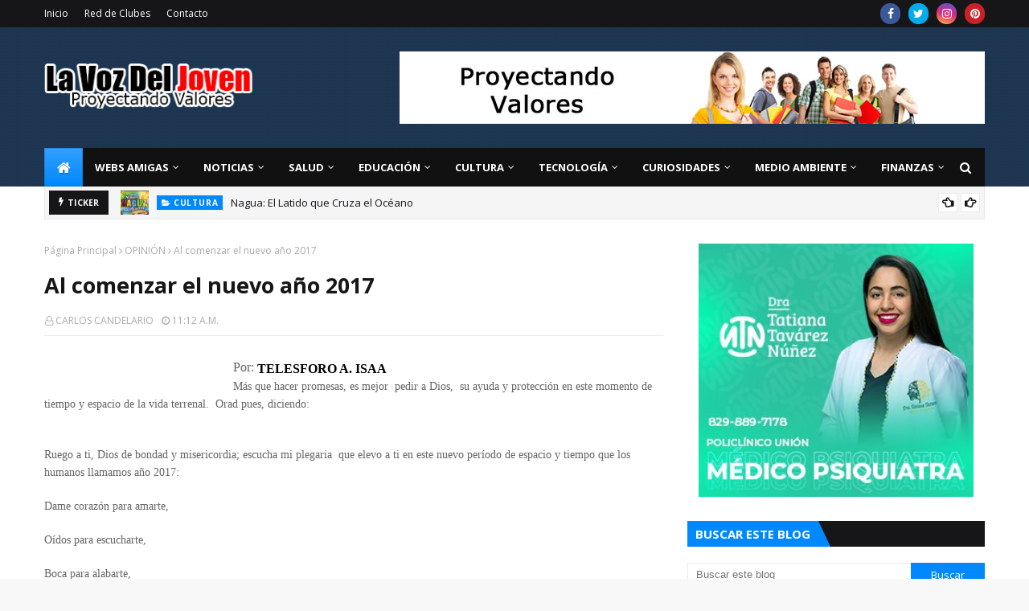

--- FILE ---
content_type: text/html; charset=utf-8
request_url: https://www.google.com/recaptcha/api2/aframe
body_size: 270
content:
<!DOCTYPE HTML><html><head><meta http-equiv="content-type" content="text/html; charset=UTF-8"></head><body><script nonce="V2HYn975Kh3ZFvz0JTIMTA">/** Anti-fraud and anti-abuse applications only. See google.com/recaptcha */ try{var clients={'sodar':'https://pagead2.googlesyndication.com/pagead/sodar?'};window.addEventListener("message",function(a){try{if(a.source===window.parent){var b=JSON.parse(a.data);var c=clients[b['id']];if(c){var d=document.createElement('img');d.src=c+b['params']+'&rc='+(localStorage.getItem("rc::a")?sessionStorage.getItem("rc::b"):"");window.document.body.appendChild(d);sessionStorage.setItem("rc::e",parseInt(sessionStorage.getItem("rc::e")||0)+1);localStorage.setItem("rc::h",'1769004925876');}}}catch(b){}});window.parent.postMessage("_grecaptcha_ready", "*");}catch(b){}</script></body></html>

--- FILE ---
content_type: text/javascript; charset=UTF-8
request_url: https://www.lavozdeljoven.net/feeds/posts/default/-/TECNOLOG%C3%8DA?alt=json-in-script&max-results=5&callback=jQuery112403460214347739181_1769004920336&_=1769004920337
body_size: 15073
content:
// API callback
jQuery112403460214347739181_1769004920336({"version":"1.0","encoding":"UTF-8","feed":{"xmlns":"http://www.w3.org/2005/Atom","xmlns$openSearch":"http://a9.com/-/spec/opensearchrss/1.0/","xmlns$blogger":"http://schemas.google.com/blogger/2008","xmlns$georss":"http://www.georss.org/georss","xmlns$gd":"http://schemas.google.com/g/2005","xmlns$thr":"http://purl.org/syndication/thread/1.0","id":{"$t":"tag:blogger.com,1999:blog-2462840043798855034"},"updated":{"$t":"2026-01-20T12:26:02.700-04:00"},"category":[{"term":"NOTICIAS"},{"term":"Salud"},{"term":"Curiosidades"},{"term":"politica"},{"term":"EDUCACION"},{"term":"OPINIÓN"},{"term":"TECNOLOGÍA"},{"term":"cultura"},{"term":"LA VOZ DEL JOVEN"},{"term":"fotos"},{"term":"educación"},{"term":"ECONÓMICA"},{"term":"espectáculo"},{"term":"videos"},{"term":"Finanzas"},{"term":"TECNOLOGIA"},{"term":"Carlos Candelario Veras"},{"term":"medio ambiente"},{"term":"Opinion"},{"term":"eduación"},{"term":"OPINI0N"},{"term":"Juventud"},{"term":"RED DE CLUBES JUVENILES"},{"term":"Leonel Fernández"},{"term":"TURISMO"},{"term":"FARANDULA"},{"term":"deportes"},{"term":"internacionales"},{"term":"Milton Morrison"},{"term":"nagua"},{"term":"Día de la juventud"},{"term":"Hugo Chávez"},{"term":"P. Rogelio"},{"term":"discurso"},{"term":"video"},{"term":"Hecmilio Galván"},{"term":"estudiantes"},{"term":"semana santa"},{"term":"Antero Guzman"},{"term":"Ayuntamiento de nagua.  la voz del joven"},{"term":"Barack Obama"},{"term":"Cuba"},{"term":"Curiosiddes"},{"term":"El MIUCA"},{"term":"Fidel Santana"},{"term":"Francis Frías"},{"term":"JUAN PABLO DUARTE"},{"term":"Johnny Alberto Salazar"},{"term":"Juan Luis Guerra"},{"term":"curiosodades"},{"term":"foto"},{"term":"obama"},{"term":"se puede"},{"term":"CURNA"},{"term":"Eddy Ramírez"},{"term":"Fidel Castro"},{"term":"Juan Bosch"},{"term":"Melanio Paredes"},{"term":"Napole Jiminian"},{"term":"PRD"},{"term":"Prof. Jovanny Francisco Rosario"},{"term":"Rosario Espinal"},{"term":"actos de 27 de febrero"},{"term":"candido mercedes"},{"term":"foro social"},{"term":"marcha"},{"term":"premio nacional de la juventud"},{"term":"reflexion"},{"term":"reforma constitucional"},{"term":"14 de junio"},{"term":"Angito Espinal"},{"term":"Arístides Victoria Yeb"},{"term":"Cándido Mercedes"},{"term":"Danilo Medina"},{"term":"Dayneris Lopez"},{"term":"EDOCO"},{"term":"Economia"},{"term":"Ecuador"},{"term":"Edgar R. Aponte"},{"term":"Esteban Jáquez Hernández"},{"term":"FEDOCLUBES"},{"term":"FINFUS"},{"term":"Feria del Libro"},{"term":"Fidel Santana la voz del joven"},{"term":"Fior Gil"},{"term":"Francisco del Rosario Sánchez"},{"term":"Freddy Beras Goico"},{"term":"Félix Díaz"},{"term":"Hillary Clinton"},{"term":"ISABEL BONILLA"},{"term":"Indotel"},{"term":"JOEL GONZÁLEZ"},{"term":"Jaime Suarez"},{"term":"Jorge Luís Difó"},{"term":"José B. Cruz (El Che)"},{"term":"Juan Bolívar Díaz"},{"term":"Juan Hubieres"},{"term":"Luis Abinader"},{"term":"MATEO MORRISON"},{"term":"Mario Vargas Llosa"},{"term":"María Teresa Cabrera"},{"term":"Mercedes Sosa"},{"term":"Michael Jackson"},{"term":"Miguel Vargas Maldonado"},{"term":"Máximo Mejía"},{"term":"Negro Frias"},{"term":"Negro Frías"},{"term":"POLI"},{"term":"Paula López Guzmán"},{"term":"Pedro Baldera"},{"term":"Premio"},{"term":"Ricardo Pichardo"},{"term":"SIDA"},{"term":"Salud Pública"},{"term":"Servio Tulio Castaños Guzmán"},{"term":"Shakira"},{"term":"Teresita Julio de Santos"},{"term":"Trujillo"},{"term":"UAPA"},{"term":"UASD"},{"term":"VARIEDADES"},{"term":"amor."},{"term":"cardenal Nicolás de Jesús López Rodríguez"},{"term":"carlos Faña"},{"term":"carnabal"},{"term":"ciencia"},{"term":"cumbre"},{"term":"delincuencia"},{"term":"dia Internacional de la mujer"},{"term":"foro"},{"term":"huelga"},{"term":"jóvenes sindicalistas"},{"term":"la independencia nacional"},{"term":"liceo de caño abajo"},{"term":"malecón"},{"term":"noticias locales"},{"term":"padre Rogelio Cruz"},{"term":"reportajes"},{"term":"sal"},{"term":"socialismo"},{"term":"universidades"},{"term":"Ángel Librado Sánchez"},{"term":"111\n111"},{"term":"ADALBERTO DE LA ROSA"},{"term":"ADP"},{"term":"ALBA"},{"term":"ANNA JIMÉNEZ"},{"term":"ANTHONY PÉREZ"},{"term":"APD"},{"term":"APEC"},{"term":"ARISMENDY CALDERÓN"},{"term":"ARL"},{"term":"Albert Pujols"},{"term":"Amaury Taveras"},{"term":"Amelfis Amparo"},{"term":"Amín Abel Hasbún"},{"term":"Ana García"},{"term":"Andrés Hernández"},{"term":"Antero Guzmán"},{"term":"Antonio Imbert B.30 de mayo"},{"term":"Antonio Imbert Barreras"},{"term":"Anuel José Hernández"},{"term":"Arístides Victoria"},{"term":"Ayuntamiento de nagua. malecon"},{"term":"BOMBEROS"},{"term":"Bethania Apolinar"},{"term":"Blas Flores Jiménez"},{"term":"Boris De León  valores patrios"},{"term":"CAMARA DE COMERCIO DE NAGUA"},{"term":"CESARIN TABAR"},{"term":"COE"},{"term":"COLEGIO DE ABOGADOS Y NOTARIOS DE NAGUA"},{"term":"Cabarete"},{"term":"Calle 13"},{"term":"Camilo Sesto"},{"term":"Carlos José Faña"},{"term":"Carlos Piantini"},{"term":"Carlos Suárez"},{"term":"Castaños"},{"term":"Celso Marranizini"},{"term":"Chaljub Mejia"},{"term":"Claudio A. Cordero O."},{"term":"Colegio Pelegrin A. Gomez"},{"term":"Comunicacion Social"},{"term":"Cuerpo de Paz"},{"term":"Cultura y Cine"},{"term":"Cumbre de las Américas"},{"term":"Curiosidade"},{"term":"Cámara de Comercio y Producción de la Provincia María Trinidad Sánchez"},{"term":"DANIEL CORNIELL"},{"term":"DAVID HILARIO"},{"term":"DEBATE"},{"term":"DEFILE"},{"term":"DRA. CLORISEL BRITO"},{"term":"Daniel Toribio"},{"term":"Danny Rivera"},{"term":"David Collado"},{"term":"Defensa Civil"},{"term":"Defensor del Pueblo"},{"term":"Delvy de Jesús Durán Díaz"},{"term":"Desafío"},{"term":"Dios"},{"term":"Documental “Bosch: Presidente en la Frontera Imperial”"},{"term":"Día Internacional de la mujer"},{"term":"Día de las madres"},{"term":"EDWIN GUZMAN"},{"term":"ENCUENTRO"},{"term":"ESCUELA DE SAN JOSE DE VILLA"},{"term":"ESTHER YESENIA GUZMAN GARCIA"},{"term":"ESTUDIANTE"},{"term":"EXPO- NAGUA 2009."},{"term":"Eddy Abikaram"},{"term":"Edito de los Santos"},{"term":"Eduardo Antonio Baldera Gómez"},{"term":"Edwin González Lizardo"},{"term":"Egocentrismo"},{"term":"Estados Unidos"},{"term":"Esther Tejada"},{"term":"Evelyn Lora"},{"term":"Ezequiel Castillo"},{"term":"FLOR ÁNGEL FERMÍN ALCEQUIEZ"},{"term":"Federico Méndez"},{"term":"Finjus"},{"term":"Foro Social Alternativo"},{"term":"Francisco Alberto Caamaño"},{"term":"Frank Hernández"},{"term":"Franklin Rodriguez"},{"term":"Franklin Rodríguez"},{"term":"Frei Betto"},{"term":"Fundación Justicia y Transparencia"},{"term":"Fundación Río Boba"},{"term":"GAS NATURAL"},{"term":"GUILLERMO VAZQUEZ"},{"term":"Gaby Mercedes"},{"term":"Gregorio Luperón"},{"term":"Gricell Pérez"},{"term":"Grupo sacerdotes Helder Cámara"},{"term":"Guantánamo"},{"term":"Guillermo Vásquez"},{"term":"Gutiérrez Félix"},{"term":"Génesis Hernádez"},{"term":"Gómez Pepín"},{"term":"Habichuelas"},{"term":"Hamlet Hermann"},{"term":"Hediberto Pichardo Santos"},{"term":"Hillary Rodham Clinton"},{"term":"Himno"},{"term":"Hipólito Mejía"},{"term":"Honduras"},{"term":"Hospital Plaza de la Salud"},{"term":"Hugo Díaz"},{"term":"IRLANIA MORILLO"},{"term":"Ing. Jose Alberto Blanco"},{"term":"Inocencio Mercedes"},{"term":"Isidro Ventura"},{"term":"JCE"},{"term":"JOSE ANTONIO TORRES"},{"term":"JOSÉ ALBERTO BLANCO."},{"term":"JUAN M. RAMIREZ"},{"term":"JUAN TH"},{"term":"JUVENTUD ORGANIZDA DE NAGUA"},{"term":"Jaime García Pérez"},{"term":"Jaime david"},{"term":"Jeannette Miller"},{"term":"Jefe PN"},{"term":"Jennifer López"},{"term":"Jesús María Tejada"},{"term":"Jesús María de Jesús Moya"},{"term":"Johan J. Méndez"},{"term":"John Bartlow Martin"},{"term":"Johnny Ventura"},{"term":"Johny Alberto Sañazar"},{"term":"José Alcántara Almánzar"},{"term":"José Aramis Santos"},{"term":"José Armando Polanco Gómez"},{"term":"José González Espinosa"},{"term":"José Luis Rodríguez Zapatero"},{"term":"José Rafael Vargas"},{"term":"Juan Daniel Balcalcer"},{"term":"Juan Manuel Méndez"},{"term":"Juan Regalado Santos"},{"term":"Juan Rodríguez"},{"term":"Julio César Castaños Guzmán"},{"term":"Julio Horton"},{"term":"KENIA JOSE POLANCO"},{"term":"Karen Ricardo"},{"term":"Kendrys V. Martínez"},{"term":"LA DISLEXIA"},{"term":"LIC. MIGUEL ANGEL ENCARNACIÓN"},{"term":"LOCALES"},{"term":"LOS GUARAGUAOS"},{"term":"LOS MORMONES"},{"term":"La Multitud"},{"term":"Lady Reyes"},{"term":"Leandro Pérez"},{"term":"Leonardo Adames"},{"term":"Ley de Acceso Información"},{"term":"Lic. Máximo Mejía Sánchez"},{"term":"Licda. Flor Ángel Fermín A."},{"term":"Liceo Caño Abajo"},{"term":"Lizandro Macarrulla"},{"term":"Luis Alb. Rodríguez"},{"term":"Luis Barrios"},{"term":"Luis René Canaán."},{"term":"Luis Vargas"},{"term":"MAYELIN CABRERA"},{"term":"MILLIZEN URIBE"},{"term":"MIUCA"},{"term":"Mamá"},{"term":"Manuel Gil Mateo"},{"term":"Manuel María Mercedes"},{"term":"Manuel Zelaya"},{"term":"Marcos Cross"},{"term":"Margarita Cedeño"},{"term":"Margarita Cedeño de Fernández"},{"term":"Maria Trinidad Sánchez"},{"term":"Mariely González Sandoval"},{"term":"Marina de Guerra"},{"term":"Marranzini"},{"term":"Martha Heredia"},{"term":"María I. Corcino"},{"term":"María Teresa Cabrera*"},{"term":"María Teresa Fernández de la Vega"},{"term":"María Ysabel De la Cruz Polanco"},{"term":"Matias Ramón Mella"},{"term":"Medallistas"},{"term":"Miguel Cocco"},{"term":"Miguel Céspedes"},{"term":"Miguel Vargas Maldonado."},{"term":"Miguelina Duarte"},{"term":"Mirla M. Pérez Díaz"},{"term":"Miss Haití"},{"term":"Miss Verano 2009"},{"term":"Máximo Gómez"},{"term":"Música cristiana"},{"term":"NAPOLEÓN LÓPEZ RODRÍGUEZ"},{"term":"NOELIA JIMENEZ CANDELARIO"},{"term":"NUESTRA SEÑORA DEL PERPETUO SOCORRO"},{"term":"Nagua ciudad de Dios"},{"term":"Nagua.  la voz del joven"},{"term":"Narcisazo"},{"term":"Natalie Vásquez Batista"},{"term":"Nidio Encarnación"},{"term":"Nátaly Vásquez Baldera"},{"term":"Néstor Medrano"},{"term":"OEA"},{"term":"Organizaciones de Nagua"},{"term":"Orlando Martínez"},{"term":"Oscar Cabral"},{"term":"Oscauris Santos"},{"term":"Osiris de León"},{"term":"Ozama Bin Laden"},{"term":"PASTORAL JUVENIL"},{"term":"PEDRO BALDERA GERMAN"},{"term":"PLD"},{"term":"PNUD"},{"term":"PROF. ANA DIAZ"},{"term":"PTD"},{"term":"PUCMM"},{"term":"PURO BLANCO"},{"term":"Pablo Neruda"},{"term":"Padre Aridio Vicioso"},{"term":"Padre Orlado Francisco Frías"},{"term":"Papa Benedicto XV1"},{"term":"Papa Benedito XVI"},{"term":"Papá"},{"term":"Parroquia La Altagracia"},{"term":"Participación Ciudadana"},{"term":"Partido Revolucionario Dominicano (PRD)"},{"term":"Patria y Libertad"},{"term":"Pedro Baldera Germán"},{"term":"Pedro Catrain"},{"term":"Pedro T. Santos Sang"},{"term":"Pelegrín Castillo"},{"term":"Peña Gómez"},{"term":"Pina Toribio"},{"term":"Plan Internacional"},{"term":"Poder Ejecutivo"},{"term":"Presupuesto Nacional"},{"term":"Preval"},{"term":"Prof. Jovanny Francisco Rosario T."},{"term":"Propuestas"},{"term":"Provincia Hermanas Mirabal tierra de heroínas"},{"term":"Provincial Maria Trinidad Sánchez"},{"term":"Proyecto"},{"term":"Psicologia"},{"term":"RAMÓN PÉREZ  FIGUEREO"},{"term":"REVOLUCION DE ABRIL DEL 1965"},{"term":"Rafael Alburquerque"},{"term":"Rafael Camilo"},{"term":"Rafael Chaljub Mejía"},{"term":"Rafael Correa"},{"term":"Rafael Guzmán Fermín"},{"term":"Rafael Núñez"},{"term":"Rafael Núñez."},{"term":"Rafelina Guzman"},{"term":"Ramón Abreu"},{"term":"Ramón Alejo"},{"term":"Ramón Frías"},{"term":"Ramón Jiminian"},{"term":"Ramón Rogelio Genao"},{"term":"Ramón de los Santos"},{"term":"Raymond Pozo y Miguel Céspedes"},{"term":"Raúl Quiroz"},{"term":"Recurso de Amparo"},{"term":"Red de jóvenes líderes de partidos políticos y OSC"},{"term":"Reinaldo Pared Pérez"},{"term":"Rey Juan Carlos I"},{"term":"Reymond Pozo"},{"term":"Reynaldo Hernández Rosa"},{"term":"Richardson Jiménez"},{"term":"Robert Luciano"},{"term":"Rogelio Cruz"},{"term":"Rolando Florián Feliz"},{"term":"Rosanna Reyes"},{"term":"Ruth Martínez"},{"term":"S.C.J"},{"term":"SALUD. VIH"},{"term":"SAN JUDAS TADEO"},{"term":"SEESCyT"},{"term":"SEJ anuncia Premio Nacional de la Juventud 2010"},{"term":"SEMMA"},{"term":"SESPAS"},{"term":"Sacerdote Leonardo Roa"},{"term":"Sakud"},{"term":"Salvador Jorge Blanco"},{"term":"San Francisco de Macoris"},{"term":"Santa Claus"},{"term":"Sarodj Bertin"},{"term":"Servio Tulio Castaños Guzmán."},{"term":"Sindico Inocencio Mercedes"},{"term":"Socorro Arias"},{"term":"Solano Jáquez"},{"term":"Sommer García"},{"term":"Sosúa"},{"term":"TC"},{"term":"TRANSVIALSA"},{"term":"TROI ORLANDO ESPEJO"},{"term":"Taina Gautreau"},{"term":"Tiempos para expresar la fe"},{"term":"UNESCO"},{"term":"UNIDOS PARA CRECER"},{"term":"Venezuela"},{"term":"Vincho Castillo"},{"term":"Virgen de la Mercedes"},{"term":"Voluntad de acero"},{"term":"Víctor Gómez Casanova"},{"term":"Wagner José"},{"term":"Waldo Brea"},{"term":"Wilfredo Montaño"},{"term":"Williams Reynoso Sánchez"},{"term":"Yeny Berenice Reynoso."},{"term":"Yinnette Fermín Lantigua"},{"term":"Yirandy Brujan"},{"term":"Zorrilla Ozuna"},{"term":"aborto"},{"term":"acto"},{"term":"amistad"},{"term":"balnearios"},{"term":"banreservas"},{"term":"besos"},{"term":"camacho"},{"term":"caminata católica"},{"term":"campamento deportivo"},{"term":"carcel"},{"term":"carnaval vegano"},{"term":"cementerio"},{"term":"chile"},{"term":"chu"},{"term":"cine"},{"term":"cocaína"},{"term":"coco"},{"term":"conep"},{"term":"congreso"},{"term":"cultura opinion"},{"term":"cumbre aternativa"},{"term":"curio"},{"term":"cárcel de nagua"},{"term":"damnificados"},{"term":"decretos"},{"term":"dengue"},{"term":"deserción estudiantil"},{"term":"dia del estudiante"},{"term":"distrito 14 - 01"},{"term":"domingo canario"},{"term":"el beso"},{"term":"el cardenal"},{"term":"emociones"},{"term":"empleo"},{"term":"emprendedores"},{"term":"ervio Tulio Castaños Guzmán"},{"term":"esquina joven"},{"term":"etudiantes"},{"term":"evangelio"},{"term":"falpo"},{"term":"familia"},{"term":"fenatrano"},{"term":"feria de arte"},{"term":"fray Máximo Rodríguez"},{"term":"fuente"},{"term":"fundación FRAVIGI"},{"term":"golpe de estado"},{"term":"graduación"},{"term":"hondura"},{"term":"hoydigital.com"},{"term":"http:\/\/www.blogger.com\/img\/blank.gif"},{"term":"invasión"},{"term":"jose lima"},{"term":"jovenes"},{"term":"la trinitaria"},{"term":"las drogas"},{"term":"lechosa"},{"term":"listindiario.com"},{"term":"madres emprendedoras"},{"term":"manzana"},{"term":"maratón de lectura"},{"term":"martha"},{"term":"medicina preventiva"},{"term":"mensaje"},{"term":"ministerio de la juventud"},{"term":"mujeres"},{"term":"museo del hombre"},{"term":"n"},{"term":"obama.la voz del joven"},{"term":"octillizos"},{"term":"of: María Luisa de la Cruz"},{"term":"p. Luis Rosario"},{"term":"padre Alberto"},{"term":"padre Luis Rosario"},{"term":"paz"},{"term":"playa"},{"term":"política"},{"term":"premio nacional de literatura"},{"term":"premio regional de la juventud"},{"term":"presidente"},{"term":"primera dama"},{"term":"protesta"},{"term":"reclusos"},{"term":"reeleccion"},{"term":"roncar"},{"term":"rowandy Gómez"},{"term":"scouts"},{"term":"sedefir"},{"term":"semana santa 2009"},{"term":"sistema laboral"},{"term":"sociales"},{"term":"sociedad"},{"term":"síndico"},{"term":"taiwan"},{"term":"teología de la liberación"},{"term":"terremoto  de haiti"},{"term":"trabajo"},{"term":"valores patrios"},{"term":"vanesa peña"},{"term":"viviendas"},{"term":"Ángel Manuel López"}],"title":{"type":"text","$t":"La Voz Del Joven"},"subtitle":{"type":"html","$t":"Proyectando Valores"},"link":[{"rel":"http://schemas.google.com/g/2005#feed","type":"application/atom+xml","href":"https:\/\/www.lavozdeljoven.net\/feeds\/posts\/default"},{"rel":"self","type":"application/atom+xml","href":"https:\/\/www.blogger.com\/feeds\/2462840043798855034\/posts\/default\/-\/TECNOLOG%C3%8DA?alt=json-in-script\u0026max-results=5"},{"rel":"alternate","type":"text/html","href":"https:\/\/www.lavozdeljoven.net\/search\/label\/TECNOLOG%C3%8DA"},{"rel":"hub","href":"http://pubsubhubbub.appspot.com/"},{"rel":"next","type":"application/atom+xml","href":"https:\/\/www.blogger.com\/feeds\/2462840043798855034\/posts\/default\/-\/TECNOLOG%C3%8DA\/-\/TECNOLOG%C3%8DA?alt=json-in-script\u0026start-index=6\u0026max-results=5"}],"author":[{"name":{"$t":"CARLOS CANDELARIO"},"uri":{"$t":"http:\/\/www.blogger.com\/profile\/07818391675508014775"},"email":{"$t":"noreply@blogger.com"},"gd$image":{"rel":"http://schemas.google.com/g/2005#thumbnail","width":"16","height":"16","src":"https:\/\/img1.blogblog.com\/img\/b16-rounded.gif"}}],"generator":{"version":"7.00","uri":"http://www.blogger.com","$t":"Blogger"},"openSearch$totalResults":{"$t":"215"},"openSearch$startIndex":{"$t":"1"},"openSearch$itemsPerPage":{"$t":"5"},"entry":[{"id":{"$t":"tag:blogger.com,1999:blog-2462840043798855034.post-3634264700758177139"},"published":{"$t":"2024-11-29T09:36:00.004-04:00"},"updated":{"$t":"2024-11-29T09:36:41.912-04:00"},"category":[{"scheme":"http://www.blogger.com/atom/ns#","term":"TECNOLOGÍA"}],"title":{"type":"text","$t":"Como la Inteligencia Artificial revoluciona la industria alimentaria reduciendo el desperdicio de alimentos"},"content":{"type":"html","$t":"\u003Cp\u003E\u003Cspan style=\"background-color: white; color: #4b4f58; font-family: \u0026quot;Segoe UI\u0026quot;, sans-serif; font-size: 11.5pt;\"\u003E\u003C\/span\u003E\u003C\/p\u003E\u003Cdiv class=\"separator\" style=\"clear: both; text-align: center;\"\u003E\u003Ca href=\"https:\/\/blogger.googleusercontent.com\/img\/a\/AVvXsEjG3KVgLKC0fcXIVXGRFCNzAgFQNTDWo4sutIqR7ITAq5JlnUJBr7mQEMhh75Yw1v__lAdoegCkcapEoGWYspKpxCeyIYw4DHkJ2tUg_CMCB3DBKdHn1zR5VEUctVBBWmszV4VMBuA2te68IASmj-qtWrjYkbdOfnaIYleZXSas1iiBXQYnvJdV_WrPaEfT\" style=\"margin-left: 1em; margin-right: 1em;\"\u003E\u003Cimg alt=\"\" data-original-height=\"570\" data-original-width=\"1020\" height=\"224\" src=\"https:\/\/blogger.googleusercontent.com\/img\/a\/AVvXsEjG3KVgLKC0fcXIVXGRFCNzAgFQNTDWo4sutIqR7ITAq5JlnUJBr7mQEMhh75Yw1v__lAdoegCkcapEoGWYspKpxCeyIYw4DHkJ2tUg_CMCB3DBKdHn1zR5VEUctVBBWmszV4VMBuA2te68IASmj-qtWrjYkbdOfnaIYleZXSas1iiBXQYnvJdV_WrPaEfT=w400-h224\" width=\"400\" \/\u003E\u003C\/a\u003E\u003C\/div\u003E\u003Cbr \/\u003ESegún la Organización de las Naciones Unidas para la Agricultura y la\nAlimentación, aproximadamente un tercio de todos los alimentos producidos en el\nmundo se pierden o se desperdician, lo que supone unos 1.300 millones de\ntoneladas anuales.\u003Cspan\u003E\u003Ca name='more'\u003E\u003C\/a\u003E\u003C\/span\u003E\u003Cp\u003E\u003C\/p\u003E\n\n\u003Cp class=\"MsoNormal\" style=\"background: white; line-height: normal; margin-bottom: 19.2pt; vertical-align: baseline;\"\u003E\u003Cspan style=\"color: #4b4f58; font-family: \u0026quot;Segoe UI\u0026quot;,sans-serif; font-size: 11.5pt; mso-fareast-font-family: \u0026quot;Times New Roman\u0026quot;; mso-fareast-language: ES-DO;\"\u003EEsta vergonzosa cifra no sólo representa una importante pérdida\neconómica, sino que también contribuye sustancialmente a las emisiones\nmundiales de gases de efecto invernadero y al agotamiento de los recursos.\u003Co:p\u003E\u003C\/o:p\u003E\u003C\/span\u003E\u003C\/p\u003E\n\n\u003Cp class=\"MsoNormal\" style=\"background: white; margin-bottom: 15.0pt; mso-line-height-alt: 15.0pt; mso-outline-level: 2; vertical-align: baseline;\"\u003E\u003Cb\u003E\u003Cspan style=\"font-family: \u0026quot;Segoe UI\u0026quot;,sans-serif; font-size: 18.0pt; mso-fareast-font-family: \u0026quot;Times New Roman\u0026quot;; mso-fareast-language: ES-DO;\"\u003EEntendiendo las causas del\ndesperdicio de alimentos\u003Co:p\u003E\u003C\/o:p\u003E\u003C\/span\u003E\u003C\/b\u003E\u003C\/p\u003E\n\n\u003Cp class=\"MsoNormal\" style=\"background: white; line-height: normal; margin-bottom: 19.2pt; vertical-align: baseline;\"\u003E\u003Cspan style=\"color: #4b4f58; font-family: \u0026quot;Segoe UI\u0026quot;,sans-serif; font-size: 11.5pt; mso-fareast-font-family: \u0026quot;Times New Roman\u0026quot;; mso-fareast-language: ES-DO;\"\u003EEn el centro de la crisis que supone el desperdicio de alimentos se\nencuentra una compleja red de factores psicológicos que influyen en el\ncomportamiento de los consumidores y en las prácticas de la industria. La\nmentalidad de abundancia, prevalente en las naciones desarrolladas, conduce a\nmenudo a la sobreproducción y al consumo excesivo.\u003Co:p\u003E\u003C\/o:p\u003E\u003C\/span\u003E\u003C\/p\u003E\n\n\u003Cp class=\"MsoNormal\" style=\"background: white; line-height: normal; margin-bottom: 19.2pt; vertical-align: baseline;\"\u003E\u003Cspan style=\"color: #4b4f58; font-family: \u0026quot;Segoe UI\u0026quot;,sans-serif; font-size: 11.5pt; mso-fareast-font-family: \u0026quot;Times New Roman\u0026quot;; mso-fareast-language: ES-DO;\"\u003EEsta mentalidad está profundamente arraigada en nuestro pasado\nevolutivo, donde la escasez de alimentos era una amenaza constante.\u003Co:p\u003E\u003C\/o:p\u003E\u003C\/span\u003E\u003C\/p\u003E\n\n\u003Cp class=\"MsoNormal\" style=\"background: white; line-height: normal; margin-bottom: 19.2pt; vertical-align: baseline;\"\u003E\u003Cspan style=\"color: #4b4f58; font-family: \u0026quot;Segoe UI\u0026quot;,sans-serif; font-size: 11.5pt; mso-fareast-font-family: \u0026quot;Times New Roman\u0026quot;; mso-fareast-language: ES-DO;\"\u003EHoy, sin embargo, este instinto se manifiesta como una tendencia a\ncomprar, consumir y, en última instancia, desechar alimentos en exceso.\u003Co:p\u003E\u003C\/o:p\u003E\u003C\/span\u003E\u003C\/p\u003E\n\n\u003Cp class=\"MsoNormal\" style=\"background: white; line-height: normal; margin-bottom: 19.2pt; vertical-align: baseline;\"\u003E\u003Cspan style=\"color: #4b4f58; font-family: \u0026quot;Segoe UI\u0026quot;,sans-serif; font-size: 11.5pt; mso-fareast-font-family: \u0026quot;Times New Roman\u0026quot;; mso-fareast-language: ES-DO;\"\u003EAdemás, la desconexión entre los consumidores y el proceso de producción\nde alimentos ha disminuido nuestro aprecio por los recursos invertidos en\nllevar la comida a nuestras mesas. Esta disonancia cognitiva nos conduce a\ndesechar alimentos con mayor facilidad sin comprender plenamente las\nimplicaciones medioambientales y sociales de nuestras acciones.\u003Co:p\u003E\u003C\/o:p\u003E\u003C\/span\u003E\u003C\/p\u003E\n\n\u003Cp class=\"MsoNormal\" style=\"background: white; margin-bottom: 15.0pt; mso-line-height-alt: 15.0pt; mso-outline-level: 2; vertical-align: baseline;\"\u003E\u003Cb\u003E\u003Cspan style=\"font-family: \u0026quot;Segoe UI\u0026quot;,sans-serif; font-size: 18.0pt; mso-fareast-font-family: \u0026quot;Times New Roman\u0026quot;; mso-fareast-language: ES-DO;\"\u003ECómo se emplea la IA para\ncombatir el desperdicio de alimentos\u003Co:p\u003E\u003C\/o:p\u003E\u003C\/span\u003E\u003C\/b\u003E\u003C\/p\u003E\n\n\u003Cp class=\"MsoNormal\" style=\"background: white; line-height: normal; margin-bottom: 19.2pt; vertical-align: baseline;\"\u003E\u003Cb\u003E\u003Cspan style=\"color: #4b4f58; font-family: \u0026quot;Segoe UI\u0026quot;,sans-serif; font-size: 11.5pt; mso-fareast-font-family: \u0026quot;Times New Roman\u0026quot;; mso-fareast-language: ES-DO;\"\u003EAnálisis Predictivo para la Previsión de la Demanda\u003C\/span\u003E\u003C\/b\u003E\u003Cspan style=\"color: #4b4f58; font-family: \u0026quot;Segoe UI\u0026quot;,sans-serif; font-size: 11.5pt; mso-fareast-font-family: \u0026quot;Times New Roman\u0026quot;; mso-fareast-language: ES-DO;\"\u003E\u003Co:p\u003E\u003C\/o:p\u003E\u003C\/span\u003E\u003C\/p\u003E\n\n\u003Cp class=\"MsoNormal\" style=\"background: white; line-height: normal; margin-bottom: 19.2pt; vertical-align: baseline;\"\u003E\u003Cspan style=\"color: #4b4f58; font-family: \u0026quot;Segoe UI\u0026quot;,sans-serif; font-size: 11.5pt; mso-fareast-font-family: \u0026quot;Times New Roman\u0026quot;; mso-fareast-language: ES-DO;\"\u003EEl análisis predictivo mediante el uso de IA está revolucionando la\nprevisión de la demanda en el sector alimentario. Mediante el análisis de datos\nhistóricos de ventas, tendencias estacionales y factores externos como el clima\ny los acontecimientos locales, los algoritmos de IA pueden predecir la demanda\nde los consumidores con una precisión sin precedentes.\u003Co:p\u003E\u003C\/o:p\u003E\u003C\/span\u003E\u003C\/p\u003E\n\n\u003Cp class=\"MsoNormal\" style=\"background: white; line-height: normal; margin-bottom: 19.2pt; vertical-align: baseline;\"\u003E\u003Cspan style=\"color: #4b4f58; font-family: \u0026quot;Segoe UI\u0026quot;,sans-serif; font-size: 11.5pt; mso-fareast-font-family: \u0026quot;Times New Roman\u0026quot;; mso-fareast-language: ES-DO;\"\u003EUn sistema de previsión de la demanda que utiliza tecnologias de\nInteligencia Artificial que integre datos en tiempo real de sistemas de punto\nde venta, gestión de inventario y fuentes externas. Este enfoque holístico\npuede reducir la sobreproducción hasta en un 30% y minimizar simultáneamente\nlas roturas de stock.\u003Co:p\u003E\u003C\/o:p\u003E\u003C\/span\u003E\u003C\/p\u003E\n\n\u003Cp class=\"MsoNormal\" style=\"background: white; margin-bottom: 15.0pt; mso-line-height-alt: 15.0pt; mso-outline-level: 2; vertical-align: baseline;\"\u003E\u003Cb\u003E\u003Cspan style=\"font-family: \u0026quot;Segoe UI\u0026quot;,sans-serif; font-size: 18.0pt; mso-fareast-font-family: \u0026quot;Times New Roman\u0026quot;; mso-fareast-language: ES-DO;\"\u003EGestión inteligente de inventario\u003Co:p\u003E\u003C\/o:p\u003E\u003C\/span\u003E\u003C\/b\u003E\u003C\/p\u003E\n\n\u003Cp class=\"MsoNormal\" style=\"background: white; line-height: normal; margin-bottom: 19.2pt; vertical-align: baseline;\"\u003E\u003Cspan style=\"color: #4b4f58; font-family: \u0026quot;Segoe UI\u0026quot;,sans-serif; font-size: 11.5pt; mso-fareast-font-family: \u0026quot;Times New Roman\u0026quot;; mso-fareast-language: ES-DO;\"\u003ELos sistemas de gestión de inventario asistidos por IA pueden realizar\nun seguimiento de la vida útil de los productos, optimizar la rotación de\nexistencias y automatizar los procesos de reabastecimiento para minimizar los\ndesperdicios debidos al deterioro o al exceso de existencias.\u003Co:p\u003E\u003C\/o:p\u003E\u003C\/span\u003E\u003C\/p\u003E\n\n\u003Cp class=\"MsoNormal\" style=\"background: white; line-height: normal; margin-bottom: 19.2pt; vertical-align: baseline;\"\u003E\u003Cspan style=\"color: #4b4f58; font-family: \u0026quot;Segoe UI\u0026quot;,sans-serif; font-size: 11.5pt; mso-fareast-font-family: \u0026quot;Times New Roman\u0026quot;; mso-fareast-language: ES-DO;\"\u003EMuchas empresas están encontrando beneficios utilizando inteligencia\nartificial desplegando sensores IoT en las instalaciones de almacenamiento para\ncontrolar la temperatura, la humedad y los niveles de etileno. Integrando estos\ndatos con algoritmos de IA para predecir las condiciones óptimas de\nalmacenamiento y la vida útil de los diferentes productos, reduciendo el\ndeterioro hasta en un 40%.\u003Co:p\u003E\u003C\/o:p\u003E\u003C\/span\u003E\u003C\/p\u003E\n\n\u003Cp class=\"MsoNormal\" style=\"background: white; margin-bottom: 15.0pt; mso-line-height-alt: 15.0pt; mso-outline-level: 2; vertical-align: baseline;\"\u003E\u003Cb\u003E\u003Cspan style=\"font-family: \u0026quot;Segoe UI\u0026quot;,sans-serif; font-size: 18.0pt; mso-fareast-font-family: \u0026quot;Times New Roman\u0026quot;; mso-fareast-language: ES-DO;\"\u003ERecomendaciones a medida del\nconsumidor\u003Co:p\u003E\u003C\/o:p\u003E\u003C\/span\u003E\u003C\/b\u003E\u003C\/p\u003E\n\n\u003Cp class=\"MsoNormal\" style=\"background: white; line-height: normal; margin-bottom: 19.2pt; vertical-align: baseline;\"\u003E\u003Cspan style=\"color: #4b4f58; font-family: \u0026quot;Segoe UI\u0026quot;,sans-serif; font-size: 11.5pt; mso-fareast-font-family: \u0026quot;Times New Roman\u0026quot;; mso-fareast-language: ES-DO;\"\u003ELa IA puede analizar los patrones de compra y las preferencias de cada\nconsumidor para ofrecer recomendaciones personalizadas, lo que reduce la\nprobabilidad de comprar artículos que podrían desperdiciarse.\u003Co:p\u003E\u003C\/o:p\u003E\u003C\/span\u003E\u003C\/p\u003E\n\n\u003Cp class=\"MsoNormal\" style=\"background: white; line-height: normal; margin-bottom: 19.2pt; vertical-align: baseline;\"\u003E\u003Cspan style=\"color: #4b4f58; font-family: \u0026quot;Segoe UI\u0026quot;,sans-serif; font-size: 11.5pt; mso-fareast-font-family: \u0026quot;Times New Roman\u0026quot;; mso-fareast-language: ES-DO;\"\u003EAplicaciones móviles asistidas por Inteligencia Artificial sugieren\nrecetas basadas en el inventario actual de la despensa de los usuarios y sus\npreferencias dietéticas. Esto ayuda a los consumidores a utilizar los\ningredientes antes de que se estropeen y reducir las compras por impulso.\u003Co:p\u003E\u003C\/o:p\u003E\u003C\/span\u003E\u003C\/p\u003E\u003Cp class=\"MsoNormal\" style=\"background: white; line-height: normal; margin-bottom: 19.2pt; vertical-align: baseline;\"\u003E\u003Cspan style=\"color: #4b4f58; font-family: Segoe UI, sans-serif;\"\u003E\u003Cspan style=\"font-size: 15.3333px;\"\u003EFuente:https:\/\/diarioecologia.com\/\u003C\/span\u003E\u003C\/span\u003E\u003C\/p\u003E"},"link":[{"rel":"replies","type":"application/atom+xml","href":"https:\/\/www.lavozdeljoven.net\/feeds\/3634264700758177139\/comments\/default","title":"Comentarios de la entrada"},{"rel":"replies","type":"text/html","href":"https:\/\/www.blogger.com\/comment\/fullpage\/post\/2462840043798855034\/3634264700758177139","title":"0 Comentarios"},{"rel":"edit","type":"application/atom+xml","href":"https:\/\/www.blogger.com\/feeds\/2462840043798855034\/posts\/default\/3634264700758177139"},{"rel":"self","type":"application/atom+xml","href":"https:\/\/www.blogger.com\/feeds\/2462840043798855034\/posts\/default\/3634264700758177139"},{"rel":"alternate","type":"text/html","href":"https:\/\/www.lavozdeljoven.net\/2024\/11\/como-la-inteligencia-artificial.html","title":"Como la Inteligencia Artificial revoluciona la industria alimentaria reduciendo el desperdicio de alimentos"}],"author":[{"name":{"$t":"CARLOS CANDELARIO"},"uri":{"$t":"http:\/\/www.blogger.com\/profile\/07818391675508014775"},"email":{"$t":"noreply@blogger.com"},"gd$image":{"rel":"http://schemas.google.com/g/2005#thumbnail","width":"16","height":"16","src":"https:\/\/img1.blogblog.com\/img\/b16-rounded.gif"}}],"media$thumbnail":{"xmlns$media":"http://search.yahoo.com/mrss/","url":"https:\/\/blogger.googleusercontent.com\/img\/a\/AVvXsEjG3KVgLKC0fcXIVXGRFCNzAgFQNTDWo4sutIqR7ITAq5JlnUJBr7mQEMhh75Yw1v__lAdoegCkcapEoGWYspKpxCeyIYw4DHkJ2tUg_CMCB3DBKdHn1zR5VEUctVBBWmszV4VMBuA2te68IASmj-qtWrjYkbdOfnaIYleZXSas1iiBXQYnvJdV_WrPaEfT=s72-w400-h224-c","height":"72","width":"72"},"thr$total":{"$t":"0"}},{"id":{"$t":"tag:blogger.com,1999:blog-2462840043798855034.post-6430721526195316369"},"published":{"$t":"2024-05-03T12:13:00.003-04:00"},"updated":{"$t":"2024-05-03T12:14:07.520-04:00"},"category":[{"scheme":"http://www.blogger.com/atom/ns#","term":"TECNOLOGÍA"}],"title":{"type":"text","$t":"¿Tu Hijo es Víctima del Ciberacoso? Sigue estos Consejos."},"content":{"type":"html","$t":"\u003Cp\u003E\u003Cbr \/\u003E\u003C\/p\u003E\u003Cp class=\"MsoNormal\"\u003E\u003C\/p\u003E\u003Cdiv class=\"separator\" style=\"clear: both; text-align: center;\"\u003E\u003Ca href=\"https:\/\/blogger.googleusercontent.com\/img\/a\/AVvXsEh8T3blYJH0O0R2Kj9QgtXYmJl6KsPcRi0SYBDcR-lHzBfYhcpsf5fA4Hrt2tjIQApyd6PRa9AwO0VuFzh2Lmwf_vB9DiqPFOJAvuicqgkQz7omLQ_XUxf0B8ApgjoasGmh9P9I5SBAajFvCNZEGnUKy7v2WWdodAWWvtvVhNHMYg84l2PcecAKCBDR1Zqr\" style=\"margin-left: 1em; margin-right: 1em;\"\u003E\u003Cimg alt=\"\" data-original-height=\"300\" data-original-width=\"450\" height=\"213\" src=\"https:\/\/blogger.googleusercontent.com\/img\/a\/AVvXsEh8T3blYJH0O0R2Kj9QgtXYmJl6KsPcRi0SYBDcR-lHzBfYhcpsf5fA4Hrt2tjIQApyd6PRa9AwO0VuFzh2Lmwf_vB9DiqPFOJAvuicqgkQz7omLQ_XUxf0B8ApgjoasGmh9P9I5SBAajFvCNZEGnUKy7v2WWdodAWWvtvVhNHMYg84l2PcecAKCBDR1Zqr\" width=\"320\" \/\u003E\u003C\/a\u003E\u003C\/div\u003E\u003Cbr \/\u003E\u003Cp\u003E\u003C\/p\u003E\n\n\u003Cp class=\"MsoNormal\"\u003E\u003Cspan face=\"\u0026quot;Arial\u0026quot;,sans-serif\" style=\"font-size: 12pt; line-height: 107%;\"\u003EEl ciberacoso o el acoso cibernético\nes el mal uso de los medios de información digitales para molestar o atacar a\nuna persona o un grupo. Esto incluye amenazas y mensajes sexuales no deseadas\nque pueden causar baja autoestima, depresión, frustración e inclinación al\nsuicidio.\u003Cspan\u003E\u003C\/span\u003E\u003C\/span\u003E\u003C\/p\u003E\u003Ca name='more'\u003E\u003C\/a\u003E\u003Cspan face=\"\u0026quot;Arial\u0026quot;,sans-serif\" style=\"font-size: 12pt; line-height: 107%;\"\u003E\u003Co:p\u003E\u003C\/o:p\u003E\u003C\/span\u003E\u003Cp\u003E\u003C\/p\u003E\n\n\u003Cp class=\"MsoNormal\"\u003E\u003Cspan face=\"\u0026quot;Arial\u0026quot;,sans-serif\" style=\"font-size: 12pt; line-height: 107%;\"\u003ECon el aumento del uso de la tecnología de la comunicación,\nel ciberacoso se ha convertido cada vez más común, especialmente entre los\nadolescentes. La conciencia sobre este tipo de acoso también ha aumentado,\ndebido en gran parte por casos de victimas que se han suicidado.\u003Co:p\u003E\u003C\/o:p\u003E\u003C\/span\u003E\u003C\/p\u003E\n\n\u003Cp class=\"MsoNormal\"\u003E\u003Cspan face=\"\u0026quot;Arial\u0026quot;,sans-serif\" style=\"font-size: 12pt; line-height: 107%;\"\u003EAlgunas organizaciones y escuelas han iniciado programas y\ncampañas que luchan contra el acoso cibernético, aconsejando a victimas y\nreportar estos delitos a las autoridades.\u003Co:p\u003E\u003C\/o:p\u003E\u003C\/span\u003E\u003C\/p\u003E\n\n\u003Cp class=\"MsoNormal\"\u003E\u003Cspan face=\"\u0026quot;Arial\u0026quot;,sans-serif\" style=\"font-size: 12pt; line-height: 107%;\"\u003ESegún estadísticas recientes, uno de cada tres adolescentes\nhan sido víctimas de ciberacoso. Si su hijo o hija ha sido el receptor de este\ntipo de ataque, hay algunas medidas específicas que debe tomar para discutir el\ntema con él o ella y prevenir futuros ataques de pueden tener un impacto\nprofundo en su vida.\u003Co:p\u003E\u003C\/o:p\u003E\u003C\/span\u003E\u003C\/p\u003E\n\n\u003Cp class=\"MsoNormal\"\u003E\u003Cb\u003E\u003Cspan face=\"\u0026quot;Arial\u0026quot;,sans-serif\" style=\"font-size: 12pt; line-height: 107%;\"\u003EEsté atento a las señales.\u003C\/span\u003E\u003C\/b\u003E\u003Cspan face=\"\u0026quot;Arial\u0026quot;,sans-serif\" style=\"font-size: 12pt; line-height: 107%;\"\u003E\u0026nbsp;El\nciberacoso puede ser bastante embarazoso, y a menudo los jóvenes se niegan a\nrevelarlo. Los expertos sugieren que los padres estén atentos de signos como\nbajas calificaciones, baja autoestima, estrés o negándose a asistir a la\nescuela o actividades sociales.\u003Co:p\u003E\u003C\/o:p\u003E\u003C\/span\u003E\u003C\/p\u003E\n\n\u003Cp class=\"MsoNormal\"\u003E\u003Cb\u003E\u003Cspan face=\"\u0026quot;Arial\u0026quot;,sans-serif\" style=\"font-size: 12pt; line-height: 107%;\"\u003EComunicación.\u003C\/span\u003E\u003C\/b\u003E\u003Cspan face=\"\u0026quot;Arial\u0026quot;,sans-serif\" style=\"font-size: 12pt; line-height: 107%;\"\u003E\u0026nbsp;Los padres deben\nsentarse con su hijo o hija y hablar de la experiencia. Pregúntale: cómo se\nsiente, qué cree que causó el ataque, sabe quién lo hizo y sí quiere tomar\nrepresalias. Es importante mostrarle a su hijo que se siente mal por la\nsituación y que no fue su culpa. Es importante trabajar con él o ella para que\npueda aceptar y poner en práctica estrategias para tratar el tema.\u003Co:p\u003E\u003C\/o:p\u003E\u003C\/span\u003E\u003C\/p\u003E\n\n\u003Cp class=\"MsoNormal\"\u003E\u003Cb\u003E\u003Cspan face=\"\u0026quot;Arial\u0026quot;,sans-serif\" style=\"font-size: 12pt; line-height: 107%;\"\u003EDocumentación.\u003C\/span\u003E\u003C\/b\u003E\u003Cspan face=\"\u0026quot;Arial\u0026quot;,sans-serif\" style=\"font-size: 12pt; line-height: 107%;\"\u003E\u0026nbsp;Debes\nimprimir las páginas de redes sociales, correos electrónicos o mensajes de\ntexto que pueden ser útiles para las autoridades en una investigación.\u003Co:p\u003E\u003C\/o:p\u003E\u003C\/span\u003E\u003C\/p\u003E\n\n\u003Cp class=\"MsoNormal\"\u003E\u003Cb\u003E\u003Cspan face=\"\u0026quot;Arial\u0026quot;,sans-serif\" style=\"font-size: 12pt; line-height: 107%;\"\u003EBloquear el agresor.\u003C\/span\u003E\u003C\/b\u003E\u003Cspan face=\"\u0026quot;Arial\u0026quot;,sans-serif\" style=\"font-size: 12pt; line-height: 107%;\"\u003E\u0026nbsp;Debes\nbloquear el agresor de la lista de teléfonos, las páginas de correo electrónico\ny las redes sociales de tu hijo o hija. Como los niños a menudo comparten sus\ncontraseñas con amigos, debes cambiar todas las contraseñas y tomar algunas\nprecauciones para prevenir futuros ataques. Llame a tu proveedor de servicio telefónico\npara ver si tienen disponibles herramientas para regular el uso del teléfono de\ntu hijo o hija.\u003Co:p\u003E\u003C\/o:p\u003E\u003C\/span\u003E\u003C\/p\u003E\n\n\u003Cp class=\"MsoNormal\"\u003E\u003Cb\u003E\u003Cspan face=\"\u0026quot;Arial\u0026quot;,sans-serif\" style=\"font-size: 12pt; line-height: 107%;\"\u003EAyuda de la escuela.\u003C\/span\u003E\u003C\/b\u003E\u003Cspan face=\"\u0026quot;Arial\u0026quot;,sans-serif\" style=\"font-size: 12pt; line-height: 107%;\"\u003E\u0026nbsp;El\nacoso cibernético puede involucrar personas en la escuela, y debes notificar a\nlas autoridades escolares de este problema. A menudo pueden bloquear el acceso\na Internet en la escuela para minimizar la frecuencia de los ataques. También\npueden vigilar por otros casos de violaciones y tomar las medidas apropiadas.\u003Co:p\u003E\u003C\/o:p\u003E\u003C\/span\u003E\u003C\/p\u003E\n\n\u003Cp class=\"MsoNormal\"\u003E\u003Cspan face=\"\u0026quot;Arial\u0026quot;,sans-serif\" style=\"font-size: 12pt; line-height: 107%;\"\u003EFuente: https:\/\/www.conectate.com.do\/\u003Co:p\u003E\u003C\/o:p\u003E\u003C\/span\u003E\u003C\/p\u003E"},"link":[{"rel":"replies","type":"application/atom+xml","href":"https:\/\/www.lavozdeljoven.net\/feeds\/6430721526195316369\/comments\/default","title":"Comentarios de la entrada"},{"rel":"replies","type":"text/html","href":"https:\/\/www.blogger.com\/comment\/fullpage\/post\/2462840043798855034\/6430721526195316369","title":"0 Comentarios"},{"rel":"edit","type":"application/atom+xml","href":"https:\/\/www.blogger.com\/feeds\/2462840043798855034\/posts\/default\/6430721526195316369"},{"rel":"self","type":"application/atom+xml","href":"https:\/\/www.blogger.com\/feeds\/2462840043798855034\/posts\/default\/6430721526195316369"},{"rel":"alternate","type":"text/html","href":"https:\/\/www.lavozdeljoven.net\/2024\/05\/tu-hijo-es-victima-del-ciberacoso-sigue.html","title":"¿Tu Hijo es Víctima del Ciberacoso? Sigue estos Consejos."}],"author":[{"name":{"$t":"CARLOS CANDELARIO"},"uri":{"$t":"http:\/\/www.blogger.com\/profile\/07818391675508014775"},"email":{"$t":"noreply@blogger.com"},"gd$image":{"rel":"http://schemas.google.com/g/2005#thumbnail","width":"16","height":"16","src":"https:\/\/img1.blogblog.com\/img\/b16-rounded.gif"}}],"media$thumbnail":{"xmlns$media":"http://search.yahoo.com/mrss/","url":"https:\/\/blogger.googleusercontent.com\/img\/a\/AVvXsEh8T3blYJH0O0R2Kj9QgtXYmJl6KsPcRi0SYBDcR-lHzBfYhcpsf5fA4Hrt2tjIQApyd6PRa9AwO0VuFzh2Lmwf_vB9DiqPFOJAvuicqgkQz7omLQ_XUxf0B8ApgjoasGmh9P9I5SBAajFvCNZEGnUKy7v2WWdodAWWvtvVhNHMYg84l2PcecAKCBDR1Zqr=s72-c","height":"72","width":"72"},"thr$total":{"$t":"0"}},{"id":{"$t":"tag:blogger.com,1999:blog-2462840043798855034.post-3874116240127052921"},"published":{"$t":"2024-05-01T10:27:00.005-04:00"},"updated":{"$t":"2024-05-01T10:27:28.849-04:00"},"category":[{"scheme":"http://www.blogger.com/atom/ns#","term":"TECNOLOGÍA"}],"title":{"type":"text","$t":"Primero India, ahora Estados Unidos está cubriendo sus canales de riego con millones de paneles solares"},"content":{"type":"html","$t":"\u003Cp\u003E\u003Cbr \/\u003E\u003C\/p\u003E\n\n\u003Cp class=\"MsoNormal\"\u003E\u003Cspan style=\"font-family: \u0026quot;Arial\u0026quot;,sans-serif; font-size: 14.0pt; line-height: 107%;\"\u003EAdemás de reducir las tasas de evaporación de agua y\nproducir energía, los paneles solares pueden facilitar el mantenimiento de los\ncanales y las acequias, ya que limitan la aparición de algas y plantas\nacuáticas.\u003Co:p\u003E\u003C\/o:p\u003E\u003C\/span\u003E\u003C\/p\u003E\n\n\u003Cp class=\"MsoNormal\"\u003E\u003Cspan style=\"font-family: \u0026quot;Arial\u0026quot;,sans-serif; font-size: 14.0pt; line-height: 107%;\"\u003E\u003Ca href=\"https:\/\/noticiassin.com\/author\/agencias\"\u003E\u003Cb\u003EAgencias\u003C\/b\u003E\u003C\/a\u003E\u003Co:p\u003E\u003C\/o:p\u003E\u003C\/span\u003E\u003C\/p\u003E\u003Cp class=\"MsoNormal\"\u003E\u003C\/p\u003E\u003Cdiv class=\"separator\" style=\"clear: both; text-align: center;\"\u003E\u003Ca href=\"https:\/\/blogger.googleusercontent.com\/img\/a\/AVvXsEi0K51VrMretIMsz8K_iBsMKOaZJRNAsbCZ0rCc2H0-bU1DqeQfUkcTniNkTqfyYljr1mBpdF1id0i8EGInjK8PUKltTzg3WSZbmfPbqdMnN0LFroJgSTrOcndSkZwS35xw3TEqOZVPsC-aJi9NB4aD0j8IzA12SDsxQdIl4HFcJV1BdRNgdwdyUOkfMlGM\" style=\"margin-left: 1em; margin-right: 1em;\"\u003E\u003Cimg alt=\"\" data-original-height=\"720\" data-original-width=\"1280\" height=\"225\" src=\"https:\/\/blogger.googleusercontent.com\/img\/a\/AVvXsEi0K51VrMretIMsz8K_iBsMKOaZJRNAsbCZ0rCc2H0-bU1DqeQfUkcTniNkTqfyYljr1mBpdF1id0i8EGInjK8PUKltTzg3WSZbmfPbqdMnN0LFroJgSTrOcndSkZwS35xw3TEqOZVPsC-aJi9NB4aD0j8IzA12SDsxQdIl4HFcJV1BdRNgdwdyUOkfMlGM=w400-h225\" width=\"400\" \/\u003E\u003C\/a\u003E\u003C\/div\u003E\u003Cbr \/\u003E\u003Cp\u003E\u003C\/p\u003E\n\n\u003Cp class=\"MsoNormal\"\u003E\u003Cb\u003E\u003Cspan style=\"font-family: \u0026quot;Arial\u0026quot;,sans-serif; font-size: 14.0pt; line-height: 107%;\"\u003ERedacción internacional\u003C\/span\u003E\u003C\/b\u003E\u003Cspan style=\"font-family: \u0026quot;Arial\u0026quot;,sans-serif; font-size: 14.0pt; line-height: 107%;\"\u003E.- Se\npueden matar dos pájaros de un tiro\u003Cb\u003E\u0026nbsp;cubriendo con paneles solares los\ncanales de riego de zonas afectadas por las sequías\u003C\/b\u003E. Ya lo demostró la\nIndia y ahora Estados Unidos lo está haciendo a gran escala.\u003Cspan\u003E\u003C\/span\u003E\u003C\/span\u003E\u003C\/p\u003E\u003Ca name='more'\u003E\u003C\/a\u003E\u003Co:p\u003E\u003C\/o:p\u003E\u003Cp\u003E\u003C\/p\u003E\n\n\u003Cp class=\"MsoNormal\"\u003E\u003Cspan style=\"font-family: \u0026quot;Arial\u0026quot;,sans-serif; font-size: 14.0pt; line-height: 107%;\"\u003EFinanciados por la nueva\u0026nbsp;\u003Cb\u003ELey de Reducción de la\nInflación\u003C\/b\u003E, los proyectos fotovoltaicos tienen un doble beneficio: acelerar\nla transición a fuentes de energía renovables y reducir, gracias la sombra de\nlos módulos, las pérdidas de agua por evaporación en zonas afectadas por las\nsequías.\u003Co:p\u003E\u003C\/o:p\u003E\u003C\/span\u003E\u003C\/p\u003E\n\n\u003Cp class=\"MsoNormal\"\u003E\u003Cspan style=\"font-family: \u0026quot;Arial\u0026quot;,sans-serif; font-size: 14.0pt; line-height: 107%;\"\u003EResiliencia contra la sequía. El gobierno monitorizará el\nresultado de estos proyectos para seguir expandiéndolos por las comunidades\noccidentales, que enfrentan sequías cada vez más perennes.\u003Co:p\u003E\u003C\/o:p\u003E\u003C\/span\u003E\u003C\/p\u003E\n\n\u003Cp class=\"MsoNormal\"\u003E\u003Cspan style=\"font-family: \u0026quot;Arial\u0026quot;,sans-serif; font-size: 14.0pt; line-height: 107%;\"\u003EUn estudio de la Universidad de California estimó que el\nestado ahorraría\u0026nbsp;\u003Cb\u003E240,000 millones de litros de agua\u003C\/b\u003E\u0026nbsp;si\ncubriera todos sus canales de riego de paneles solares. A su vez, estos\nproyectos añadirían 13 GW de capacidad en energía solar a la red eléctrica.\u003Co:p\u003E\u003C\/o:p\u003E\u003C\/span\u003E\u003C\/p\u003E\n\n\u003Cp class=\"MsoNormal\"\u003E\u003Cspan style=\"font-family: \u0026quot;Arial\u0026quot;,sans-serif; font-size: 14.0pt; line-height: 107%;\"\u003ERefrigeración pasiva y algas. Colocar paneles solares sobre\nel agua no solo aumenta la resiliencia de los campos en zonas afectadas por la\nfalta de lluvia, sino que mantiene frescas las células fotovoltaicas, lo que\nmejora su eficiencia y aumenta la producción de electricidad.\u003Co:p\u003E\u003C\/o:p\u003E\u003C\/span\u003E\u003C\/p\u003E\n\n\u003Cp class=\"MsoNormal\"\u003E\u003Cspan style=\"font-family: \u0026quot;Arial\u0026quot;,sans-serif; font-size: 14.0pt; line-height: 107%;\"\u003EAdemás de reducir las\u003Cb\u003E\u0026nbsp;tasas de evaporación de\nagua\u0026nbsp;\u003C\/b\u003Ey\u0026nbsp;\u003Cb\u003Eproducir energía\u003C\/b\u003E, los paneles solares pueden\nfacilitar el mantenimiento de los canales y las acequias, ya que limitan la\naparición de algas y plantas acuáticas.\u003Co:p\u003E\u003C\/o:p\u003E\u003C\/span\u003E\u003C\/p\u003E\n\n\u003Cp class=\"MsoNormal\"\u003E\u003Cspan style=\"font-family: \u0026quot;Arial\u0026quot;,sans-serif; font-size: 14.0pt; line-height: 107%;\"\u003ENo es el primer país en hacerlo. India fue uno de los\npaíses pioneros del concepto en regiones como Gujarat, que cuenta con\u0026nbsp;\u003Cb\u003E80.000\nkm\u0026nbsp;\u003C\/b\u003Ede canales de riego. No solo demostró estos beneficios, sino que\nevitó el uso de grandes extensiones de tierra cultivables para sus proyectos\nsolares.\u003Co:p\u003E\u003C\/o:p\u003E\u003C\/span\u003E\u003C\/p\u003E\n\n\u003Cp class=\"MsoNormal\"\u003E\u003Cspan style=\"font-family: \u0026quot;Arial\u0026quot;,sans-serif; font-size: 14.0pt; line-height: 107%;\"\u003EAhora Estados Unidos está considerando una implementación a\nuna escala mucho mayor. El proyecto más grande, en el canal Delta-Mendota de\nCalifornia, usará paneles solares flotantes. Otros como el del canal Layton de\nUtah utilizarán estructuras elevadas para instalar los módulos.\u003Co:p\u003E\u003C\/o:p\u003E\u003C\/span\u003E\u003C\/p\u003E\n\n\u003Cp class=\"MsoNormal\"\u003E\u003Cspan style=\"font-family: \u0026quot;Arial\u0026quot;,sans-serif; font-size: 14.0pt; line-height: 107%;\"\u003EFuente: https:\/\/noticiassin.com\/\u003Co:p\u003E\u003C\/o:p\u003E\u003C\/span\u003E\u003C\/p\u003E"},"link":[{"rel":"replies","type":"application/atom+xml","href":"https:\/\/www.lavozdeljoven.net\/feeds\/3874116240127052921\/comments\/default","title":"Comentarios de la entrada"},{"rel":"replies","type":"text/html","href":"https:\/\/www.blogger.com\/comment\/fullpage\/post\/2462840043798855034\/3874116240127052921","title":"0 Comentarios"},{"rel":"edit","type":"application/atom+xml","href":"https:\/\/www.blogger.com\/feeds\/2462840043798855034\/posts\/default\/3874116240127052921"},{"rel":"self","type":"application/atom+xml","href":"https:\/\/www.blogger.com\/feeds\/2462840043798855034\/posts\/default\/3874116240127052921"},{"rel":"alternate","type":"text/html","href":"https:\/\/www.lavozdeljoven.net\/2024\/05\/primero-india-ahora-estados-unidos-esta.html","title":"Primero India, ahora Estados Unidos está cubriendo sus canales de riego con millones de paneles solares"}],"author":[{"name":{"$t":"CARLOS CANDELARIO"},"uri":{"$t":"http:\/\/www.blogger.com\/profile\/07818391675508014775"},"email":{"$t":"noreply@blogger.com"},"gd$image":{"rel":"http://schemas.google.com/g/2005#thumbnail","width":"16","height":"16","src":"https:\/\/img1.blogblog.com\/img\/b16-rounded.gif"}}],"media$thumbnail":{"xmlns$media":"http://search.yahoo.com/mrss/","url":"https:\/\/blogger.googleusercontent.com\/img\/a\/AVvXsEi0K51VrMretIMsz8K_iBsMKOaZJRNAsbCZ0rCc2H0-bU1DqeQfUkcTniNkTqfyYljr1mBpdF1id0i8EGInjK8PUKltTzg3WSZbmfPbqdMnN0LFroJgSTrOcndSkZwS35xw3TEqOZVPsC-aJi9NB4aD0j8IzA12SDsxQdIl4HFcJV1BdRNgdwdyUOkfMlGM=s72-w400-h225-c","height":"72","width":"72"},"thr$total":{"$t":"0"}},{"id":{"$t":"tag:blogger.com,1999:blog-2462840043798855034.post-4520786849615373720"},"published":{"$t":"2024-03-21T10:21:00.001-04:00"},"updated":{"$t":"2024-03-21T10:21:10.537-04:00"},"category":[{"scheme":"http://www.blogger.com/atom/ns#","term":"TECNOLOGÍA"}],"title":{"type":"text","$t":"Experto alerta información del teléfono se escucha, aunque esté apagado"},"content":{"type":"html","$t":"\u003Cp\u003E\u003C\/p\u003E\u003Cdiv class=\"separator\" style=\"clear: both; text-align: center;\"\u003E\u003Ca href=\"https:\/\/blogger.googleusercontent.com\/img\/a\/AVvXsEiFUm1vIAPWA01nYwaPqy4bD4qelI4-ecj7JvnFUhcn66VBTGDUjddeJ9FFP6hQeHlbbxUrY2HLTQl30UVkizMvnWNzmyV4RdOktBtXa_pOkV1ZBvG2ryLdGm4rvfMl8p_WOk6Mm2Ahc56nH0XlJEGZYe06Ve1eWc8VXpAdVBzCepxBswHCDAJW0U1XSgjn\" style=\"margin-left: 1em; margin-right: 1em;\"\u003E\u003Cimg alt=\"\" data-original-height=\"559\" data-original-width=\"1067\" height=\"210\" src=\"https:\/\/blogger.googleusercontent.com\/img\/a\/AVvXsEiFUm1vIAPWA01nYwaPqy4bD4qelI4-ecj7JvnFUhcn66VBTGDUjddeJ9FFP6hQeHlbbxUrY2HLTQl30UVkizMvnWNzmyV4RdOktBtXa_pOkV1ZBvG2ryLdGm4rvfMl8p_WOk6Mm2Ahc56nH0XlJEGZYe06Ve1eWc8VXpAdVBzCepxBswHCDAJW0U1XSgjn=w400-h210\" width=\"400\" \/\u003E\u003C\/a\u003E\u003C\/div\u003E\u003Cbr \/\u003E\u003Cp\u003E\u003C\/p\u003E\n\n\u003Cp class=\"MsoNormal\"\u003E\u003Cspan style=\"font-family: \u0026quot;Arial\u0026quot;,sans-serif; font-size: 14.0pt; line-height: 107%;\"\u003EYáñez-Luna afirmó esto en el encuentro internacional\nETHICOMP, que reúne a 68 expertos de 15 países en la Universidad española de La\nRioja, con el fin de abordar el impacto ético y social de las Tecnologías de la\nInformación y la Comunicación (TIC).\u003Cspan\u003E\u003C\/span\u003E\u003C\/span\u003E\u003C\/p\u003E\u003Ca name='more'\u003E\u003C\/a\u003E\u003Co:p\u003E\u003C\/o:p\u003E\u003Cp\u003E\u003C\/p\u003E\n\n\u003Cp class=\"MsoNormal\"\u003E\u003Cspan style=\"font-family: \u0026quot;Arial\u0026quot;,sans-serif; font-size: 14.0pt; line-height: 107%;\"\u003E\u003Ca href=\"https:\/\/noticiassin.com\/author\/efe\"\u003E\u003Cb\u003EAgencia EFE\u003C\/b\u003E\u003C\/a\u003E\u003Co:p\u003E\u003C\/o:p\u003E\u003C\/span\u003E\u003C\/p\u003E\n\n\u003Cp class=\"MsoNormal\"\u003E\u003Cb\u003E\u003Cspan style=\"font-family: \u0026quot;Arial\u0026quot;,sans-serif; font-size: 14.0pt; line-height: 107%;\"\u003EEspaña\u003C\/span\u003E\u003C\/b\u003E\u003Cspan style=\"font-family: \u0026quot;Arial\u0026quot;,sans-serif; font-size: 14.0pt; line-height: 107%;\"\u003E.- La batería de los teléfonos\nmóviles\u0026nbsp;\u003Cb\u003Epermite que pueda ser escuchada o visualizada toda la\ninformación que contienen\u003C\/b\u003E, aunque estén apagados, alertó este miércoles el\ndoctor en Economía y Empresa de la Universidad Autónoma de San Luis de Potosí\n(México), Juan Carlos Yáñez-Luna.\u003Co:p\u003E\u003C\/o:p\u003E\u003C\/span\u003E\u003C\/p\u003E\n\n\u003Cp class=\"MsoNormal\"\u003E\u003Cspan style=\"font-family: \u0026quot;Arial\u0026quot;,sans-serif; font-size: 14.0pt; line-height: 107%;\"\u003EYáñez-Luna afirmó esto en el encuentro internacional\nETHICOMP, que reúne a 68 expertos de 15 países en la Universidad española de La\nRioja, con el fin de abordar el impacto ético y social de las Tecnologías de la\nInformación y la Comunicación (TIC).\u003Co:p\u003E\u003C\/o:p\u003E\u003C\/span\u003E\u003C\/p\u003E\n\n\u003Cp class=\"MsoNormal\"\u003E\u003Cspan style=\"font-family: \u0026quot;Arial\u0026quot;,sans-serif; font-size: 14.0pt; line-height: 107%;\"\u003E«Quizás, es difícil saber quién puede visualizar o\nescuchar» el contenido de toda la información que contiene un teléfono móvil\ncuando está apagado,\u0026nbsp;\u003Cb\u003Epero sí puede hacerse porque «todo se almacena en\nun punto»\u003C\/b\u003E, añadió en declaraciones a los periodistas.\u003Co:p\u003E\u003C\/o:p\u003E\u003C\/span\u003E\u003C\/p\u003E\n\n\u003Cp class=\"MsoNormal\"\u003E\u003Cspan style=\"font-family: \u0026quot;Arial\u0026quot;,sans-serif; font-size: 14.0pt; line-height: 107%;\"\u003EPor ejemplo, los servidores donde se almacena la\ninformación, precisó, podrían tener acceso a la misma, como puede ser también\nel caso de plataformas como Facebook o Google Maps, que, en este último caso,\npuede llegar a conocer la ubicación que ha tenido la persona titular del\ndispositivo o la ruta que ha realizado en un momento determinado.\u003Co:p\u003E\u003C\/o:p\u003E\u003C\/span\u003E\u003C\/p\u003E\n\n\u003Cp class=\"MsoNormal\"\u003E\u003Cspan style=\"font-family: \u0026quot;Arial\u0026quot;,sans-serif; font-size: 14.0pt; line-height: 107%;\"\u003EPor ello, destacó la importancia de «estar atentos y saber\nexactamente qué se puede ofrecer y qué callar»\u0026nbsp;\u003Cb\u003Ea la hora de volcar\ninformación a un dispositivo u ordenador\u003C\/b\u003E, detrás del que hay servidores,\nplataformas o redes sociales que se tienen contratadas.\u003Co:p\u003E\u003C\/o:p\u003E\u003C\/span\u003E\u003C\/p\u003E\n\n\u003Cp class=\"MsoNormal\"\u003E\u003Cspan style=\"font-family: \u0026quot;Arial\u0026quot;,sans-serif; font-size: 14.0pt; line-height: 107%;\"\u003EExplicó que la tecnología y la inteligencia artificial (IA)\nimpactaron en la sociedad de tal manera que la ciudadanía no puede desaparecer\ndel mundo, pero sí «ser prudente» a la hora de subir y colgar en esa\ntecnología.\u003Co:p\u003E\u003C\/o:p\u003E\u003C\/span\u003E\u003C\/p\u003E\n\n\u003Cp class=\"MsoNormal\"\u003E\u003Cspan style=\"font-family: \u0026quot;Arial\u0026quot;,sans-serif; font-size: 14.0pt; line-height: 107%;\"\u003EYáñez-Luna aconsejó no hacer pública en estas plataformas\nla información que no se quiera que pueda ser utilizada y únicamente volcar lo\nque sí se quiera.\u003Co:p\u003E\u003C\/o:p\u003E\u003C\/span\u003E\u003C\/p\u003E\n\n\u003Cp class=\"MsoNormal\"\u003E\u003Cspan style=\"font-family: \u0026quot;Arial\u0026quot;,sans-serif; font-size: 14.0pt; line-height: 107%;\"\u003ETambién dijo que la IA no es un tema nuevo y se está\ntrabajando desde hace muchos años, pero adquirió ahora el bum por el avance de\nunos procesadores que son más potentes y que pueden trabajar algoritmos de\nmanera muy rápida.\u003Co:p\u003E\u003C\/o:p\u003E\u003C\/span\u003E\u003C\/p\u003E\n\n\u003Cp class=\"MsoNormal\"\u003E\u003Cspan style=\"font-family: \u0026quot;Arial\u0026quot;,sans-serif; font-size: 14.0pt; line-height: 107%;\"\u003EEllo permite que «toda la información se procese muy\nrápidamente, en segundos», recalcó Yáñez-Luna.\u003Co:p\u003E\u003C\/o:p\u003E\u003C\/span\u003E\u003C\/p\u003E\n\n\u003Cp class=\"MsoNormal\"\u003E\u003Cspan style=\"font-family: \u0026quot;Arial\u0026quot;,sans-serif; font-size: 14.0pt; line-height: 107%;\"\u003EEn este encuentro los congresistas debaten, entre otros\naspectos, sobre la ética y la tecnología en campos como el comercio minorista,\nel turismo, la educación, la seguridad, los cambios tecnológicos, la\ninteligencia artificial y las diferencias de género.\u003Co:p\u003E\u003C\/o:p\u003E\u003C\/span\u003E\u003C\/p\u003E\n\n\u003Cp class=\"MsoNormal\"\u003E\u003Cspan style=\"font-family: \u0026quot;Arial\u0026quot;,sans-serif; font-size: 14.0pt; line-height: 107%;\"\u003ETambién se aborda la evolución de la IA y el hecho de que\nlos seres humanos se desarrollen en la medida en que la tecnología se lo\npermita, por ejemplo, con implantes en el cuerpo.\u003Co:p\u003E\u003C\/o:p\u003E\u003C\/span\u003E\u003C\/p\u003E"},"link":[{"rel":"replies","type":"application/atom+xml","href":"https:\/\/www.lavozdeljoven.net\/feeds\/4520786849615373720\/comments\/default","title":"Comentarios de la entrada"},{"rel":"replies","type":"text/html","href":"https:\/\/www.blogger.com\/comment\/fullpage\/post\/2462840043798855034\/4520786849615373720","title":"0 Comentarios"},{"rel":"edit","type":"application/atom+xml","href":"https:\/\/www.blogger.com\/feeds\/2462840043798855034\/posts\/default\/4520786849615373720"},{"rel":"self","type":"application/atom+xml","href":"https:\/\/www.blogger.com\/feeds\/2462840043798855034\/posts\/default\/4520786849615373720"},{"rel":"alternate","type":"text/html","href":"https:\/\/www.lavozdeljoven.net\/2024\/03\/experto-alerta-informacion-del-telefono.html","title":"Experto alerta información del teléfono se escucha, aunque esté apagado"}],"author":[{"name":{"$t":"CARLOS CANDELARIO"},"uri":{"$t":"http:\/\/www.blogger.com\/profile\/07818391675508014775"},"email":{"$t":"noreply@blogger.com"},"gd$image":{"rel":"http://schemas.google.com/g/2005#thumbnail","width":"16","height":"16","src":"https:\/\/img1.blogblog.com\/img\/b16-rounded.gif"}}],"media$thumbnail":{"xmlns$media":"http://search.yahoo.com/mrss/","url":"https:\/\/blogger.googleusercontent.com\/img\/a\/AVvXsEiFUm1vIAPWA01nYwaPqy4bD4qelI4-ecj7JvnFUhcn66VBTGDUjddeJ9FFP6hQeHlbbxUrY2HLTQl30UVkizMvnWNzmyV4RdOktBtXa_pOkV1ZBvG2ryLdGm4rvfMl8p_WOk6Mm2Ahc56nH0XlJEGZYe06Ve1eWc8VXpAdVBzCepxBswHCDAJW0U1XSgjn=s72-w400-h210-c","height":"72","width":"72"},"thr$total":{"$t":"0"}},{"id":{"$t":"tag:blogger.com,1999:blog-2462840043798855034.post-2899830141188168776"},"published":{"$t":"2024-03-05T20:04:00.003-04:00"},"updated":{"$t":"2024-03-05T20:04:55.626-04:00"},"category":[{"scheme":"http://www.blogger.com/atom/ns#","term":"TECNOLOGÍA"}],"title":{"type":"text","$t":"WhatsApp cambia para siempre en marzo: todas las novedades que llegan a la app"},"content":{"type":"html","$t":"\u003Cp\u003E\u003C\/p\u003E\u003Cdiv class=\"separator\" style=\"clear: both; text-align: center;\"\u003E\u003Ca href=\"https:\/\/blogger.googleusercontent.com\/img\/a\/AVvXsEjfvtm-mfhmVljJy-uYzLB_khAXoyrS1a1BLL4aOV3nEsh28FLYk1Q0weiqbsv47Bcf_BxAHWmzqQjRZEyqitoXMSxUVao1aXLl3Qj0-p5juOQsvmWORuqdD6DtD9D20TZ6qv_oicd4DTPQ6rPY-OX8FdvghJF00fIql3JCUsuvsI5nCc6P0Yocl3NIkYUs\" style=\"margin-left: 1em; margin-right: 1em;\"\u003E\u003Cimg alt=\"\" data-original-height=\"418\" data-original-width=\"800\" height=\"209\" src=\"https:\/\/blogger.googleusercontent.com\/img\/a\/AVvXsEjfvtm-mfhmVljJy-uYzLB_khAXoyrS1a1BLL4aOV3nEsh28FLYk1Q0weiqbsv47Bcf_BxAHWmzqQjRZEyqitoXMSxUVao1aXLl3Qj0-p5juOQsvmWORuqdD6DtD9D20TZ6qv_oicd4DTPQ6rPY-OX8FdvghJF00fIql3JCUsuvsI5nCc6P0Yocl3NIkYUs=w400-h209\" width=\"400\" \/\u003E\u003C\/a\u003E\u003C\/div\u003E\u003Cbr \/\u003E\u003Cp\u003E\u003C\/p\u003E\n\n\u003Cp class=\"MsoNormal\"\u003E\u003Cspan style=\"font-family: \u0026quot;Arial\u0026quot;,sans-serif; font-size: 14.0pt; line-height: 107%;\"\u003EEsta función será muy útil para buscar fotos o audios, ya\nque los mensajes escritos podían hallarse con palabras concretas.\u003Cspan\u003E\u003C\/span\u003E\u003C\/span\u003E\u003C\/p\u003E\u003Ca name='more'\u003E\u003C\/a\u003E\u003Co:p\u003E\u003C\/o:p\u003E\u003Cp\u003E\u003C\/p\u003E\n\n\u003Cp class=\"MsoNormal\"\u003E\u003Cspan style=\"font-family: \u0026quot;Arial\u0026quot;,sans-serif; font-size: 14.0pt; line-height: 107%;\"\u003E\u003Ca href=\"https:\/\/noticiassin.com\/author\/agencias\"\u003E\u003Cb\u003EAgencias\u003C\/b\u003E\u003C\/a\u003E\u003Co:p\u003E\u003C\/o:p\u003E\u003C\/span\u003E\u003C\/p\u003E\n\n\u003Cp class=\"MsoNormal\"\u003E\u003Cb\u003E\u003Cspan style=\"font-family: \u0026quot;Arial\u0026quot;,sans-serif; font-size: 14.0pt; line-height: 107%;\"\u003EWhatsApp afronta el mayor cambio de su historia\ndesde este 1 de marzo, no solo en España, sino a nivel global\u003C\/span\u003E\u003C\/b\u003E\u003Cspan style=\"font-family: \u0026quot;Arial\u0026quot;,sans-serif; font-size: 14.0pt; line-height: 107%;\"\u003E. No\nson pocas las novedades que llegan a la app de mensajería instantánea propiedad\nde Meta. Uno de los cambios más que esperadas es que permitirá a los usuarios\nleer y enviar mensajes a otras plataformas,\u0026nbsp;\u003Cb\u003Ecomo es el caso de\nTelegram, iMessage o Signal, sin necesidad de salir de la aplicación.\u003C\/b\u003E\u003Co:p\u003E\u003C\/o:p\u003E\u003C\/span\u003E\u003C\/p\u003E\n\n\u003Cp class=\"MsoNormal\"\u003E\u003Cspan style=\"font-family: \u0026quot;Arial\u0026quot;,sans-serif; font-size: 14.0pt; line-height: 107%;\"\u003EEsta nueva forma de comunicarse responde a la nueva Ley de\nMercados Digitales por la que la Unión Europea obliga a los ‘Big Tech’, como es\nel caso de WhatsApp, a adoptar una serie de medidas para mejorar los servicios\nde sus aplicaciones. Es decir, que las distintas apps de mensajería instantánea\ndeberán ser interoperables. Ahora bien, será opcional, es decir, los usuarios\npodrán elegir si quieren hacer uso de ella o no.\u003Co:p\u003E\u003C\/o:p\u003E\u003C\/span\u003E\u003C\/p\u003E\n\n\u003Cp class=\"MsoNormal\"\u003E\u003Cspan style=\"font-family: \u0026quot;Arial\u0026quot;,sans-serif; font-size: 14.0pt; line-height: 107%;\"\u003EAdemás, dicha novedad seguirá manteniendo el cifrado de\nextremo a extremo, esto es, un método de seguridad que protege tus\nmensajes.\u0026nbsp;\u003Cb\u003EEs decir, nadie puede leer los mensajes cifrados mientras se\ntransmiten desde tu teléfono hasta el móvil al que envías un mensaje. Ni\nsiquiera el propio WhatsApp. Pero eso no es todo.\u003C\/b\u003E\u003Co:p\u003E\u003C\/o:p\u003E\u003C\/span\u003E\u003C\/p\u003E\n\n\u003Cp class=\"MsoNormal\"\u003E\u003Cspan style=\"font-family: \u0026quot;Arial\u0026quot;,sans-serif; font-size: 14.0pt; line-height: 107%;\"\u003EWhatsApp afronta el mayor cambio de su historia desde este\n1 de marzo, no solo en España, sino a nivel global. No son pocas las novedades\nque llegan a la app de mensajería instantánea propiedad de Meta. Uno de los\ncambios más que esperadas es que permitirá a los usuarios leer y enviar\nmensajes a otras plataformas, como es el caso de Telegram, iMessage o Signal,\nsin necesidad de salir de la aplicación.\u003Co:p\u003E\u003C\/o:p\u003E\u003C\/span\u003E\u003C\/p\u003E\n\n\u003Cp class=\"MsoNormal\"\u003E\u003Cspan style=\"font-family: \u0026quot;Arial\u0026quot;,sans-serif; font-size: 14.0pt; line-height: 107%;\"\u003EEsta nueva forma de comunicarse responde a la nueva Ley de\nMercados Digitales por la que la Unión Europea obliga a los ‘Big Tech’, como es\nel caso de WhatsApp, a adoptar una serie de medidas para mejorar los servicios\nde sus aplicaciones. Es decir, que las distintas apps de mensajería instantánea\ndeberán ser interoperables. Ahora bien, será opcional, es decir, los usuarios\npodrán elegir si quieren hacer uso de ella o no.\u003Co:p\u003E\u003C\/o:p\u003E\u003C\/span\u003E\u003C\/p\u003E\n\n\u003Cp class=\"MsoNormal\"\u003E\u003Cspan style=\"font-family: \u0026quot;Arial\u0026quot;,sans-serif; font-size: 14.0pt; line-height: 107%;\"\u003EAdemás, dicha novedad seguirá manteniendo el cifrado de\nextremo a extremo, esto es, un método de seguridad que protege tus mensajes. Es\ndecir, nadie puede leer los mensajes cifrados mientras se transmiten desde tu\nteléfono hasta el móvil al que envías un mensaje. Ni siquiera el propio\nWhatsApp. Pero eso no es todo.\u003Co:p\u003E\u003C\/o:p\u003E\u003C\/span\u003E\u003C\/p\u003E\n\n\u003Cp class=\"MsoNormal\"\u003E\u003Cb\u003E\u003Cspan style=\"font-family: \u0026quot;Arial\u0026quot;,sans-serif; font-size: 14.0pt; line-height: 107%;\"\u003EEsta función será muy útil para buscar fotos o\naudios, ya que los mensajes escritos podían hallarse con palabras concretas.\u003C\/span\u003E\u003C\/b\u003E\u003Cspan style=\"font-family: \u0026quot;Arial\u0026quot;,sans-serif; font-size: 14.0pt; line-height: 107%;\"\u003E\u003Co:p\u003E\u003C\/o:p\u003E\u003C\/span\u003E\u003C\/p\u003E\n\n\u003Cp class=\"MsoNormal\"\u003E\u003Cspan style=\"font-family: \u0026quot;Arial\u0026quot;,sans-serif; font-size: 14.0pt; line-height: 107%;\"\u003EMark Zuckerberg acaba de anunciar una novedad para WhatsApp\nque permitirá buscar mensajes por fecha en los chats. De este modo, el director\nejecutivo de Meta, la empresa matriz de la app, ofrecerá otra forma de hallar\nlas conversaciones más antiguas si no recordamos las palabras exactas.\u003Co:p\u003E\u003C\/o:p\u003E\u003C\/span\u003E\u003C\/p\u003E\n\n\u003Cp class=\"MsoNormal\"\u003E\u003Cspan style=\"font-family: \u0026quot;Arial\u0026quot;,sans-serif; font-size: 14.0pt; line-height: 107%;\"\u003ELa funcionalidad se ha aplicado en la versión de WhatsApp\npara dispositivos iOS y se está implementando en la aplicación para Android.\nTambién se ha habilitado en escritorio para Mac y en WhatsApp Web, sin embargo,\ndesde el navegador, solo se pueden retroceder hasta los seis meses.\u003Co:p\u003E\u003C\/o:p\u003E\u003C\/span\u003E\u003C\/p\u003E\n\n\u003Cp class=\"MsoNormal\"\u003E\u003Cspan style=\"font-family: \u0026quot;Arial\u0026quot;,sans-serif; font-size: 14.0pt; line-height: 107%;\"\u003ESegún las palabras de Zuckerberg, esta función es «perfecta\npara volver a ver un mensaje que te hizo sonreír o para volver a comprobar\ncuándo enviaste información a alguien». Solo se debe pulsar al icono del\ncalendario que aparece cuando clicamos sobre el símbolo de lupa que\ngeneralmente usamos para buscar algo por palabras.\u003Co:p\u003E\u003C\/o:p\u003E\u003C\/span\u003E\u003C\/p\u003E\n\n\u003Cp class=\"MsoNormal\"\u003E\u003Cspan style=\"font-family: \u0026quot;Arial\u0026quot;,sans-serif; font-size: 14.0pt; line-height: 107%;\"\u003EPermitirá poner listas, citas textuales y bloques de\ncódigos\u003Cbr \/\u003E\nPara seguir perfeccionando las funciones que ofrece dicha plataforma de Meta,\nMark Zuckerberg acaba de anunciar en su canal de WhatsApp que añade cuatro\nopciones nuevas de formato de texto para que las personas puedan escribir y\norganizar sus mensajes, de esta manera, permiten a los individuos a comunicarse\nde una forma mucho más sencilla, lo cual es especialmente útil en los chats de\ngrupo.\u003Co:p\u003E\u003C\/o:p\u003E\u003C\/span\u003E\u003C\/p\u003E\n\n\u003Cp class=\"MsoNormal\"\u003E\u003Cspan style=\"font-family: \u0026quot;Arial\u0026quot;,sans-serif; font-size: 14.0pt; line-height: 107%;\"\u003E\u003Co:p\u003E\u0026nbsp;\u003C\/o:p\u003E\u003C\/span\u003E\u003C\/p\u003E"},"link":[{"rel":"replies","type":"application/atom+xml","href":"https:\/\/www.lavozdeljoven.net\/feeds\/2899830141188168776\/comments\/default","title":"Comentarios de la entrada"},{"rel":"replies","type":"text/html","href":"https:\/\/www.blogger.com\/comment\/fullpage\/post\/2462840043798855034\/2899830141188168776","title":"0 Comentarios"},{"rel":"edit","type":"application/atom+xml","href":"https:\/\/www.blogger.com\/feeds\/2462840043798855034\/posts\/default\/2899830141188168776"},{"rel":"self","type":"application/atom+xml","href":"https:\/\/www.blogger.com\/feeds\/2462840043798855034\/posts\/default\/2899830141188168776"},{"rel":"alternate","type":"text/html","href":"https:\/\/www.lavozdeljoven.net\/2024\/03\/whatsapp-cambia-para-siempre-en-marzo.html","title":"WhatsApp cambia para siempre en marzo: todas las novedades que llegan a la app"}],"author":[{"name":{"$t":"CARLOS CANDELARIO"},"uri":{"$t":"http:\/\/www.blogger.com\/profile\/07818391675508014775"},"email":{"$t":"noreply@blogger.com"},"gd$image":{"rel":"http://schemas.google.com/g/2005#thumbnail","width":"16","height":"16","src":"https:\/\/img1.blogblog.com\/img\/b16-rounded.gif"}}],"media$thumbnail":{"xmlns$media":"http://search.yahoo.com/mrss/","url":"https:\/\/blogger.googleusercontent.com\/img\/a\/AVvXsEjfvtm-mfhmVljJy-uYzLB_khAXoyrS1a1BLL4aOV3nEsh28FLYk1Q0weiqbsv47Bcf_BxAHWmzqQjRZEyqitoXMSxUVao1aXLl3Qj0-p5juOQsvmWORuqdD6DtD9D20TZ6qv_oicd4DTPQ6rPY-OX8FdvghJF00fIql3JCUsuvsI5nCc6P0Yocl3NIkYUs=s72-w400-h209-c","height":"72","width":"72"},"thr$total":{"$t":"0"}}]}});

--- FILE ---
content_type: text/javascript; charset=UTF-8
request_url: https://www.lavozdeljoven.net/feeds/posts/default/-/Finanzas?alt=json-in-script&max-results=5&callback=jQuery112403460214347739181_1769004920342&_=1769004920343
body_size: 15945
content:
// API callback
jQuery112403460214347739181_1769004920342({"version":"1.0","encoding":"UTF-8","feed":{"xmlns":"http://www.w3.org/2005/Atom","xmlns$openSearch":"http://a9.com/-/spec/opensearchrss/1.0/","xmlns$blogger":"http://schemas.google.com/blogger/2008","xmlns$georss":"http://www.georss.org/georss","xmlns$gd":"http://schemas.google.com/g/2005","xmlns$thr":"http://purl.org/syndication/thread/1.0","id":{"$t":"tag:blogger.com,1999:blog-2462840043798855034"},"updated":{"$t":"2026-01-20T12:26:02.700-04:00"},"category":[{"term":"NOTICIAS"},{"term":"Salud"},{"term":"Curiosidades"},{"term":"politica"},{"term":"EDUCACION"},{"term":"OPINIÓN"},{"term":"TECNOLOGÍA"},{"term":"cultura"},{"term":"LA VOZ DEL JOVEN"},{"term":"fotos"},{"term":"educación"},{"term":"ECONÓMICA"},{"term":"espectáculo"},{"term":"videos"},{"term":"Finanzas"},{"term":"TECNOLOGIA"},{"term":"Carlos Candelario Veras"},{"term":"medio ambiente"},{"term":"Opinion"},{"term":"eduación"},{"term":"OPINI0N"},{"term":"Juventud"},{"term":"RED DE CLUBES JUVENILES"},{"term":"Leonel Fernández"},{"term":"TURISMO"},{"term":"FARANDULA"},{"term":"deportes"},{"term":"internacionales"},{"term":"Milton Morrison"},{"term":"nagua"},{"term":"Día de la juventud"},{"term":"Hugo Chávez"},{"term":"P. Rogelio"},{"term":"discurso"},{"term":"video"},{"term":"Hecmilio Galván"},{"term":"estudiantes"},{"term":"semana santa"},{"term":"Antero Guzman"},{"term":"Ayuntamiento de nagua.  la voz del joven"},{"term":"Barack Obama"},{"term":"Cuba"},{"term":"Curiosiddes"},{"term":"El MIUCA"},{"term":"Fidel Santana"},{"term":"Francis Frías"},{"term":"JUAN PABLO DUARTE"},{"term":"Johnny Alberto Salazar"},{"term":"Juan Luis Guerra"},{"term":"curiosodades"},{"term":"foto"},{"term":"obama"},{"term":"se puede"},{"term":"CURNA"},{"term":"Eddy Ramírez"},{"term":"Fidel Castro"},{"term":"Juan Bosch"},{"term":"Melanio Paredes"},{"term":"Napole Jiminian"},{"term":"PRD"},{"term":"Prof. Jovanny Francisco Rosario"},{"term":"Rosario Espinal"},{"term":"actos de 27 de febrero"},{"term":"candido mercedes"},{"term":"foro social"},{"term":"marcha"},{"term":"premio nacional de la juventud"},{"term":"reflexion"},{"term":"reforma constitucional"},{"term":"14 de junio"},{"term":"Angito Espinal"},{"term":"Arístides Victoria Yeb"},{"term":"Cándido Mercedes"},{"term":"Danilo Medina"},{"term":"Dayneris Lopez"},{"term":"EDOCO"},{"term":"Economia"},{"term":"Ecuador"},{"term":"Edgar R. Aponte"},{"term":"Esteban Jáquez Hernández"},{"term":"FEDOCLUBES"},{"term":"FINFUS"},{"term":"Feria del Libro"},{"term":"Fidel Santana la voz del joven"},{"term":"Fior Gil"},{"term":"Francisco del Rosario Sánchez"},{"term":"Freddy Beras Goico"},{"term":"Félix Díaz"},{"term":"Hillary Clinton"},{"term":"ISABEL BONILLA"},{"term":"Indotel"},{"term":"JOEL GONZÁLEZ"},{"term":"Jaime Suarez"},{"term":"Jorge Luís Difó"},{"term":"José B. Cruz (El Che)"},{"term":"Juan Bolívar Díaz"},{"term":"Juan Hubieres"},{"term":"Luis Abinader"},{"term":"MATEO MORRISON"},{"term":"Mario Vargas Llosa"},{"term":"María Teresa Cabrera"},{"term":"Mercedes Sosa"},{"term":"Michael Jackson"},{"term":"Miguel Vargas Maldonado"},{"term":"Máximo Mejía"},{"term":"Negro Frias"},{"term":"Negro Frías"},{"term":"POLI"},{"term":"Paula López Guzmán"},{"term":"Pedro Baldera"},{"term":"Premio"},{"term":"Ricardo Pichardo"},{"term":"SIDA"},{"term":"Salud Pública"},{"term":"Servio Tulio Castaños Guzmán"},{"term":"Shakira"},{"term":"Teresita Julio de Santos"},{"term":"Trujillo"},{"term":"UAPA"},{"term":"UASD"},{"term":"VARIEDADES"},{"term":"amor."},{"term":"cardenal Nicolás de Jesús López Rodríguez"},{"term":"carlos Faña"},{"term":"carnabal"},{"term":"ciencia"},{"term":"cumbre"},{"term":"delincuencia"},{"term":"dia Internacional de la mujer"},{"term":"foro"},{"term":"huelga"},{"term":"jóvenes sindicalistas"},{"term":"la independencia nacional"},{"term":"liceo de caño abajo"},{"term":"malecón"},{"term":"noticias locales"},{"term":"padre Rogelio Cruz"},{"term":"reportajes"},{"term":"sal"},{"term":"socialismo"},{"term":"universidades"},{"term":"Ángel Librado Sánchez"},{"term":"111\n111"},{"term":"ADALBERTO DE LA ROSA"},{"term":"ADP"},{"term":"ALBA"},{"term":"ANNA JIMÉNEZ"},{"term":"ANTHONY PÉREZ"},{"term":"APD"},{"term":"APEC"},{"term":"ARISMENDY CALDERÓN"},{"term":"ARL"},{"term":"Albert Pujols"},{"term":"Amaury Taveras"},{"term":"Amelfis Amparo"},{"term":"Amín Abel Hasbún"},{"term":"Ana García"},{"term":"Andrés Hernández"},{"term":"Antero Guzmán"},{"term":"Antonio Imbert B.30 de mayo"},{"term":"Antonio Imbert Barreras"},{"term":"Anuel José Hernández"},{"term":"Arístides Victoria"},{"term":"Ayuntamiento de nagua. malecon"},{"term":"BOMBEROS"},{"term":"Bethania Apolinar"},{"term":"Blas Flores Jiménez"},{"term":"Boris De León  valores patrios"},{"term":"CAMARA DE COMERCIO DE NAGUA"},{"term":"CESARIN TABAR"},{"term":"COE"},{"term":"COLEGIO DE ABOGADOS Y NOTARIOS DE NAGUA"},{"term":"Cabarete"},{"term":"Calle 13"},{"term":"Camilo Sesto"},{"term":"Carlos José Faña"},{"term":"Carlos Piantini"},{"term":"Carlos Suárez"},{"term":"Castaños"},{"term":"Celso Marranizini"},{"term":"Chaljub Mejia"},{"term":"Claudio A. Cordero O."},{"term":"Colegio Pelegrin A. Gomez"},{"term":"Comunicacion Social"},{"term":"Cuerpo de Paz"},{"term":"Cultura y Cine"},{"term":"Cumbre de las Américas"},{"term":"Curiosidade"},{"term":"Cámara de Comercio y Producción de la Provincia María Trinidad Sánchez"},{"term":"DANIEL CORNIELL"},{"term":"DAVID HILARIO"},{"term":"DEBATE"},{"term":"DEFILE"},{"term":"DRA. CLORISEL BRITO"},{"term":"Daniel Toribio"},{"term":"Danny Rivera"},{"term":"David Collado"},{"term":"Defensa Civil"},{"term":"Defensor del Pueblo"},{"term":"Delvy de Jesús Durán Díaz"},{"term":"Desafío"},{"term":"Dios"},{"term":"Documental “Bosch: Presidente en la Frontera Imperial”"},{"term":"Día Internacional de la mujer"},{"term":"Día de las madres"},{"term":"EDWIN GUZMAN"},{"term":"ENCUENTRO"},{"term":"ESCUELA DE SAN JOSE DE VILLA"},{"term":"ESTHER YESENIA GUZMAN GARCIA"},{"term":"ESTUDIANTE"},{"term":"EXPO- NAGUA 2009."},{"term":"Eddy Abikaram"},{"term":"Edito de los Santos"},{"term":"Eduardo Antonio Baldera Gómez"},{"term":"Edwin González Lizardo"},{"term":"Egocentrismo"},{"term":"Estados Unidos"},{"term":"Esther Tejada"},{"term":"Evelyn Lora"},{"term":"Ezequiel Castillo"},{"term":"FLOR ÁNGEL FERMÍN ALCEQUIEZ"},{"term":"Federico Méndez"},{"term":"Finjus"},{"term":"Foro Social Alternativo"},{"term":"Francisco Alberto Caamaño"},{"term":"Frank Hernández"},{"term":"Franklin Rodriguez"},{"term":"Franklin Rodríguez"},{"term":"Frei Betto"},{"term":"Fundación Justicia y Transparencia"},{"term":"Fundación Río Boba"},{"term":"GAS NATURAL"},{"term":"GUILLERMO VAZQUEZ"},{"term":"Gaby Mercedes"},{"term":"Gregorio Luperón"},{"term":"Gricell Pérez"},{"term":"Grupo sacerdotes Helder Cámara"},{"term":"Guantánamo"},{"term":"Guillermo Vásquez"},{"term":"Gutiérrez Félix"},{"term":"Génesis Hernádez"},{"term":"Gómez Pepín"},{"term":"Habichuelas"},{"term":"Hamlet Hermann"},{"term":"Hediberto Pichardo Santos"},{"term":"Hillary Rodham Clinton"},{"term":"Himno"},{"term":"Hipólito Mejía"},{"term":"Honduras"},{"term":"Hospital Plaza de la Salud"},{"term":"Hugo Díaz"},{"term":"IRLANIA MORILLO"},{"term":"Ing. Jose Alberto Blanco"},{"term":"Inocencio Mercedes"},{"term":"Isidro Ventura"},{"term":"JCE"},{"term":"JOSE ANTONIO TORRES"},{"term":"JOSÉ ALBERTO BLANCO."},{"term":"JUAN M. RAMIREZ"},{"term":"JUAN TH"},{"term":"JUVENTUD ORGANIZDA DE NAGUA"},{"term":"Jaime García Pérez"},{"term":"Jaime david"},{"term":"Jeannette Miller"},{"term":"Jefe PN"},{"term":"Jennifer López"},{"term":"Jesús María Tejada"},{"term":"Jesús María de Jesús Moya"},{"term":"Johan J. Méndez"},{"term":"John Bartlow Martin"},{"term":"Johnny Ventura"},{"term":"Johny Alberto Sañazar"},{"term":"José Alcántara Almánzar"},{"term":"José Aramis Santos"},{"term":"José Armando Polanco Gómez"},{"term":"José González Espinosa"},{"term":"José Luis Rodríguez Zapatero"},{"term":"José Rafael Vargas"},{"term":"Juan Daniel Balcalcer"},{"term":"Juan Manuel Méndez"},{"term":"Juan Regalado Santos"},{"term":"Juan Rodríguez"},{"term":"Julio César Castaños Guzmán"},{"term":"Julio Horton"},{"term":"KENIA JOSE POLANCO"},{"term":"Karen Ricardo"},{"term":"Kendrys V. Martínez"},{"term":"LA DISLEXIA"},{"term":"LIC. MIGUEL ANGEL ENCARNACIÓN"},{"term":"LOCALES"},{"term":"LOS GUARAGUAOS"},{"term":"LOS MORMONES"},{"term":"La Multitud"},{"term":"Lady Reyes"},{"term":"Leandro Pérez"},{"term":"Leonardo Adames"},{"term":"Ley de Acceso Información"},{"term":"Lic. Máximo Mejía Sánchez"},{"term":"Licda. Flor Ángel Fermín A."},{"term":"Liceo Caño Abajo"},{"term":"Lizandro Macarrulla"},{"term":"Luis Alb. Rodríguez"},{"term":"Luis Barrios"},{"term":"Luis René Canaán."},{"term":"Luis Vargas"},{"term":"MAYELIN CABRERA"},{"term":"MILLIZEN URIBE"},{"term":"MIUCA"},{"term":"Mamá"},{"term":"Manuel Gil Mateo"},{"term":"Manuel María Mercedes"},{"term":"Manuel Zelaya"},{"term":"Marcos Cross"},{"term":"Margarita Cedeño"},{"term":"Margarita Cedeño de Fernández"},{"term":"Maria Trinidad Sánchez"},{"term":"Mariely González Sandoval"},{"term":"Marina de Guerra"},{"term":"Marranzini"},{"term":"Martha Heredia"},{"term":"María I. Corcino"},{"term":"María Teresa Cabrera*"},{"term":"María Teresa Fernández de la Vega"},{"term":"María Ysabel De la Cruz Polanco"},{"term":"Matias Ramón Mella"},{"term":"Medallistas"},{"term":"Miguel Cocco"},{"term":"Miguel Céspedes"},{"term":"Miguel Vargas Maldonado."},{"term":"Miguelina Duarte"},{"term":"Mirla M. Pérez Díaz"},{"term":"Miss Haití"},{"term":"Miss Verano 2009"},{"term":"Máximo Gómez"},{"term":"Música cristiana"},{"term":"NAPOLEÓN LÓPEZ RODRÍGUEZ"},{"term":"NOELIA JIMENEZ CANDELARIO"},{"term":"NUESTRA SEÑORA DEL PERPETUO SOCORRO"},{"term":"Nagua ciudad de Dios"},{"term":"Nagua.  la voz del joven"},{"term":"Narcisazo"},{"term":"Natalie Vásquez Batista"},{"term":"Nidio Encarnación"},{"term":"Nátaly Vásquez Baldera"},{"term":"Néstor Medrano"},{"term":"OEA"},{"term":"Organizaciones de Nagua"},{"term":"Orlando Martínez"},{"term":"Oscar Cabral"},{"term":"Oscauris Santos"},{"term":"Osiris de León"},{"term":"Ozama Bin Laden"},{"term":"PASTORAL JUVENIL"},{"term":"PEDRO BALDERA GERMAN"},{"term":"PLD"},{"term":"PNUD"},{"term":"PROF. ANA DIAZ"},{"term":"PTD"},{"term":"PUCMM"},{"term":"PURO BLANCO"},{"term":"Pablo Neruda"},{"term":"Padre Aridio Vicioso"},{"term":"Padre Orlado Francisco Frías"},{"term":"Papa Benedicto XV1"},{"term":"Papa Benedito XVI"},{"term":"Papá"},{"term":"Parroquia La Altagracia"},{"term":"Participación Ciudadana"},{"term":"Partido Revolucionario Dominicano (PRD)"},{"term":"Patria y Libertad"},{"term":"Pedro Baldera Germán"},{"term":"Pedro Catrain"},{"term":"Pedro T. Santos Sang"},{"term":"Pelegrín Castillo"},{"term":"Peña Gómez"},{"term":"Pina Toribio"},{"term":"Plan Internacional"},{"term":"Poder Ejecutivo"},{"term":"Presupuesto Nacional"},{"term":"Preval"},{"term":"Prof. Jovanny Francisco Rosario T."},{"term":"Propuestas"},{"term":"Provincia Hermanas Mirabal tierra de heroínas"},{"term":"Provincial Maria Trinidad Sánchez"},{"term":"Proyecto"},{"term":"Psicologia"},{"term":"RAMÓN PÉREZ  FIGUEREO"},{"term":"REVOLUCION DE ABRIL DEL 1965"},{"term":"Rafael Alburquerque"},{"term":"Rafael Camilo"},{"term":"Rafael Chaljub Mejía"},{"term":"Rafael Correa"},{"term":"Rafael Guzmán Fermín"},{"term":"Rafael Núñez"},{"term":"Rafael Núñez."},{"term":"Rafelina Guzman"},{"term":"Ramón Abreu"},{"term":"Ramón Alejo"},{"term":"Ramón Frías"},{"term":"Ramón Jiminian"},{"term":"Ramón Rogelio Genao"},{"term":"Ramón de los Santos"},{"term":"Raymond Pozo y Miguel Céspedes"},{"term":"Raúl Quiroz"},{"term":"Recurso de Amparo"},{"term":"Red de jóvenes líderes de partidos políticos y OSC"},{"term":"Reinaldo Pared Pérez"},{"term":"Rey Juan Carlos I"},{"term":"Reymond Pozo"},{"term":"Reynaldo Hernández Rosa"},{"term":"Richardson Jiménez"},{"term":"Robert Luciano"},{"term":"Rogelio Cruz"},{"term":"Rolando Florián Feliz"},{"term":"Rosanna Reyes"},{"term":"Ruth Martínez"},{"term":"S.C.J"},{"term":"SALUD. VIH"},{"term":"SAN JUDAS TADEO"},{"term":"SEESCyT"},{"term":"SEJ anuncia Premio Nacional de la Juventud 2010"},{"term":"SEMMA"},{"term":"SESPAS"},{"term":"Sacerdote Leonardo Roa"},{"term":"Sakud"},{"term":"Salvador Jorge Blanco"},{"term":"San Francisco de Macoris"},{"term":"Santa Claus"},{"term":"Sarodj Bertin"},{"term":"Servio Tulio Castaños Guzmán."},{"term":"Sindico Inocencio Mercedes"},{"term":"Socorro Arias"},{"term":"Solano Jáquez"},{"term":"Sommer García"},{"term":"Sosúa"},{"term":"TC"},{"term":"TRANSVIALSA"},{"term":"TROI ORLANDO ESPEJO"},{"term":"Taina Gautreau"},{"term":"Tiempos para expresar la fe"},{"term":"UNESCO"},{"term":"UNIDOS PARA CRECER"},{"term":"Venezuela"},{"term":"Vincho Castillo"},{"term":"Virgen de la Mercedes"},{"term":"Voluntad de acero"},{"term":"Víctor Gómez Casanova"},{"term":"Wagner José"},{"term":"Waldo Brea"},{"term":"Wilfredo Montaño"},{"term":"Williams Reynoso Sánchez"},{"term":"Yeny Berenice Reynoso."},{"term":"Yinnette Fermín Lantigua"},{"term":"Yirandy Brujan"},{"term":"Zorrilla Ozuna"},{"term":"aborto"},{"term":"acto"},{"term":"amistad"},{"term":"balnearios"},{"term":"banreservas"},{"term":"besos"},{"term":"camacho"},{"term":"caminata católica"},{"term":"campamento deportivo"},{"term":"carcel"},{"term":"carnaval vegano"},{"term":"cementerio"},{"term":"chile"},{"term":"chu"},{"term":"cine"},{"term":"cocaína"},{"term":"coco"},{"term":"conep"},{"term":"congreso"},{"term":"cultura opinion"},{"term":"cumbre aternativa"},{"term":"curio"},{"term":"cárcel de nagua"},{"term":"damnificados"},{"term":"decretos"},{"term":"dengue"},{"term":"deserción estudiantil"},{"term":"dia del estudiante"},{"term":"distrito 14 - 01"},{"term":"domingo canario"},{"term":"el beso"},{"term":"el cardenal"},{"term":"emociones"},{"term":"empleo"},{"term":"emprendedores"},{"term":"ervio Tulio Castaños Guzmán"},{"term":"esquina joven"},{"term":"etudiantes"},{"term":"evangelio"},{"term":"falpo"},{"term":"familia"},{"term":"fenatrano"},{"term":"feria de arte"},{"term":"fray Máximo Rodríguez"},{"term":"fuente"},{"term":"fundación FRAVIGI"},{"term":"golpe de estado"},{"term":"graduación"},{"term":"hondura"},{"term":"hoydigital.com"},{"term":"http:\/\/www.blogger.com\/img\/blank.gif"},{"term":"invasión"},{"term":"jose lima"},{"term":"jovenes"},{"term":"la trinitaria"},{"term":"las drogas"},{"term":"lechosa"},{"term":"listindiario.com"},{"term":"madres emprendedoras"},{"term":"manzana"},{"term":"maratón de lectura"},{"term":"martha"},{"term":"medicina preventiva"},{"term":"mensaje"},{"term":"ministerio de la juventud"},{"term":"mujeres"},{"term":"museo del hombre"},{"term":"n"},{"term":"obama.la voz del joven"},{"term":"octillizos"},{"term":"of: María Luisa de la Cruz"},{"term":"p. Luis Rosario"},{"term":"padre Alberto"},{"term":"padre Luis Rosario"},{"term":"paz"},{"term":"playa"},{"term":"política"},{"term":"premio nacional de literatura"},{"term":"premio regional de la juventud"},{"term":"presidente"},{"term":"primera dama"},{"term":"protesta"},{"term":"reclusos"},{"term":"reeleccion"},{"term":"roncar"},{"term":"rowandy Gómez"},{"term":"scouts"},{"term":"sedefir"},{"term":"semana santa 2009"},{"term":"sistema laboral"},{"term":"sociales"},{"term":"sociedad"},{"term":"síndico"},{"term":"taiwan"},{"term":"teología de la liberación"},{"term":"terremoto  de haiti"},{"term":"trabajo"},{"term":"valores patrios"},{"term":"vanesa peña"},{"term":"viviendas"},{"term":"Ángel Manuel López"}],"title":{"type":"text","$t":"La Voz Del Joven"},"subtitle":{"type":"html","$t":"Proyectando Valores"},"link":[{"rel":"http://schemas.google.com/g/2005#feed","type":"application/atom+xml","href":"https:\/\/www.lavozdeljoven.net\/feeds\/posts\/default"},{"rel":"self","type":"application/atom+xml","href":"https:\/\/www.blogger.com\/feeds\/2462840043798855034\/posts\/default\/-\/Finanzas?alt=json-in-script\u0026max-results=5"},{"rel":"alternate","type":"text/html","href":"https:\/\/www.lavozdeljoven.net\/search\/label\/Finanzas"},{"rel":"hub","href":"http://pubsubhubbub.appspot.com/"},{"rel":"next","type":"application/atom+xml","href":"https:\/\/www.blogger.com\/feeds\/2462840043798855034\/posts\/default\/-\/Finanzas\/-\/Finanzas?alt=json-in-script\u0026start-index=6\u0026max-results=5"}],"author":[{"name":{"$t":"CARLOS CANDELARIO"},"uri":{"$t":"http:\/\/www.blogger.com\/profile\/07818391675508014775"},"email":{"$t":"noreply@blogger.com"},"gd$image":{"rel":"http://schemas.google.com/g/2005#thumbnail","width":"16","height":"16","src":"https:\/\/img1.blogblog.com\/img\/b16-rounded.gif"}}],"generator":{"version":"7.00","uri":"http://www.blogger.com","$t":"Blogger"},"openSearch$totalResults":{"$t":"48"},"openSearch$startIndex":{"$t":"1"},"openSearch$itemsPerPage":{"$t":"5"},"entry":[{"id":{"$t":"tag:blogger.com,1999:blog-2462840043798855034.post-4991141082994325616"},"published":{"$t":"2025-10-30T10:40:00.002-04:00"},"updated":{"$t":"2025-10-30T10:40:07.451-04:00"},"category":[{"scheme":"http://www.blogger.com/atom/ns#","term":"Finanzas"}],"title":{"type":"text","$t":"Manual para tu primera inversión"},"content":{"type":"html","$t":"\u003Cp\u003E\u003C\/p\u003E\u003Cdiv class=\"separator\" style=\"clear: both; text-align: center;\"\u003E\u003Ca href=\"https:\/\/blogger.googleusercontent.com\/img\/a\/AVvXsEhNzAJZTCCb7WKak8HjHUNmxkVl4ebMBvymKSfGXwpqwELzaHSlN7cdRVSMdEpU-zdaaF9TnEMwsv7UA_p2XQzBljSIDsP5OMz5jHvJO5K01m9ST7UtV3WxeFf31zMvC2nqHNCJVQsD9aa3WT2ju35nJxrMEDuQbK_ymK9gRTm0k7QkcOx7jh7JG8siTUR4\" style=\"clear: left; float: left; margin-bottom: 1em; margin-right: 1em;\"\u003E\u003Cimg alt=\"\" data-original-height=\"500\" data-original-width=\"912\" height=\"175\" src=\"https:\/\/blogger.googleusercontent.com\/img\/a\/AVvXsEhNzAJZTCCb7WKak8HjHUNmxkVl4ebMBvymKSfGXwpqwELzaHSlN7cdRVSMdEpU-zdaaF9TnEMwsv7UA_p2XQzBljSIDsP5OMz5jHvJO5K01m9ST7UtV3WxeFf31zMvC2nqHNCJVQsD9aa3WT2ju35nJxrMEDuQbK_ymK9gRTm0k7QkcOx7jh7JG8siTUR4\" width=\"320\" \/\u003E\u003C\/a\u003E\u003C\/div\u003E\u003Cspan style=\"font-family: Arial, sans-serif; font-size: 14pt;\"\u003E​​​​​​​​​​Las inversiones pueden parecerte un mundo\ndesconocido, pero si investigas y te informas sobre el tema, pronto te darás\ncuenta de que es una de las formas más sencillas de sacarle un mayor provecho a\ntu dinero. No pierdas tiempo considerándolo.\u0026nbsp;\u003Cspan\u003E\u003Ca name='more'\u003E\u003C\/a\u003E\u003C\/span\u003E\u003C\/span\u003E\u003Cp\u003E\u003C\/p\u003E\n\n\u003Cp class=\"MsoNormal\"\u003E\u003Cspan style=\"font-family: \u0026quot;Arial\u0026quot;,sans-serif; font-size: 14.0pt; line-height: 107%;\"\u003EInvertir en el mercado de valores dominicano es\nrelativamente sencillo, porque no se requiere de mucho dinero.\u0026nbsp;Este\nmercado permite el buen intercambio de instrumentos financieros, conectando a\nlas empresas y a las personas que necesitan invertir sus recursos con empresas\npúblicas o privadas que necesitan financiar sus operaciones de forma más\neficiente.\u0026nbsp;\u003Cbr \/\u003E\n​\u003Co:p\u003E\u003C\/o:p\u003E\u003C\/span\u003E\u003C\/p\u003E\n\n\u003Cp class=\"MsoNormal\"\u003E\u003Cb\u003E\u003Cspan style=\"font-family: \u0026quot;Arial\u0026quot;,sans-serif; font-size: 14.0pt; line-height: 107%;\"\u003EPrepárate para invertir en ti\u003C\/span\u003E\u003C\/b\u003E\u003Cspan style=\"font-family: \u0026quot;Arial\u0026quot;,sans-serif; font-size: 14.0pt; line-height: 107%;\"\u003E​\u003Cbr style=\"mso-special-character: line-break;\" \/\u003E\n\u003C!--[if !supportLineBreakNewLine]--\u003E\u003Cbr style=\"mso-special-character: line-break;\" \/\u003E\n\u003C!--[endif]--\u003E\u003Co:p\u003E\u003C\/o:p\u003E\u003C\/span\u003E\u003C\/p\u003E\n\n\u003Cp class=\"MsoNormal\"\u003E\u003Cspan style=\"font-family: \u0026quot;Arial\u0026quot;,sans-serif; font-size: 14.0pt; line-height: 107%;\"\u003EExisten muchas opciones donde puedes poner a trabajar tu\ndinero. A través del mercado de valores podrás invertir tus recursos obteniendo\nmúltiples beneficios y, a su vez, contar con la oportunidad de hacer que tu\ncapital invertido crezca, captando los rendimientos generados por tu inversión.\nAhora, como inversionista, es imprescindible que te prepares para invertir de\nla forma correcta para tomar decisiones más efectivas y que puedan ser\nsostenibles en el tiempo.​​\u003Cbr \/\u003E\n​\u003Co:p\u003E\u003C\/o:p\u003E\u003C\/span\u003E\u003C\/p\u003E\n\n\u003Cp class=\"MsoNormal\" style=\"margin-left: 36.0pt; mso-list: l8 level1 lfo1; tab-stops: list 36.0pt; text-indent: -18.0pt;\"\u003E\u003C!--[if !supportLists]--\u003E\u003Cspan style=\"font-family: \u0026quot;Arial\u0026quot;,sans-serif; font-size: 14.0pt; line-height: 107%; mso-fareast-font-family: Arial;\"\u003E\u003Cspan style=\"mso-list: Ignore;\"\u003E1.\u003Cspan style=\"font: 7.0pt \u0026quot;Times New Roman\u0026quot;;\"\u003E\u0026nbsp;\u0026nbsp;\n\u003C\/span\u003E\u003C\/span\u003E\u003C\/span\u003E\u003C!--[endif]--\u003E\u003Cb\u003E\u003Cspan style=\"font-family: \u0026quot;Arial\u0026quot;,sans-serif; font-size: 14.0pt; line-height: 107%;\"\u003ECrea un fondo destinado para la inversión\u003C\/span\u003E\u003C\/b\u003E\u003Cspan style=\"font-family: \u0026quot;Arial\u0026quot;,sans-serif; font-size: 14.0pt; line-height: 107%;\"\u003E.\nDestina parte de tus ingresos a las inversiones. En este punto, es de gran\nayuda crear un hábito de ahorro, ya que mientras menos gastes, mayor será tu\ncapital de inversión. Puedes comenzar con pequeños montos, desde RD$1,000 o su\nequivalente en dólares.\u0026nbsp;​\u003Co:p\u003E\u003C\/o:p\u003E\u003C\/span\u003E\u003C\/p\u003E\n\n\u003Cp class=\"MsoNormal\" style=\"margin-left: 36.0pt; mso-list: l15 level1 lfo2; tab-stops: list 36.0pt; text-indent: -18.0pt;\"\u003E\u003C!--[if !supportLists]--\u003E\u003Cspan style=\"font-family: \u0026quot;Arial\u0026quot;,sans-serif; font-size: 14.0pt; line-height: 107%; mso-fareast-font-family: Arial;\"\u003E\u003Cspan style=\"mso-list: Ignore;\"\u003E2.\u003Cspan style=\"font: 7.0pt \u0026quot;Times New Roman\u0026quot;;\"\u003E\u0026nbsp;\u0026nbsp;\n\u003C\/span\u003E\u003C\/span\u003E\u003C\/span\u003E\u003C!--[endif]--\u003E\u003Cb\u003E\u003Cspan style=\"font-family: \u0026quot;Arial\u0026quot;,sans-serif; font-size: 14.0pt; line-height: 107%;\"\u003EDefine tu personalidad como inversionista.\u003C\/span\u003E\u003C\/b\u003E\u003Cspan style=\"font-family: \u0026quot;Arial\u0026quot;,sans-serif; font-size: 14.0pt; line-height: 107%;\"\u003E\u0026nbsp;Cuando\nlos inversores definen su apetito de riesgo, invierten en el producto que se\najusta a sus metas financieras. El perfil de un inversionista puedes ser:\u003Co:p\u003E\u003C\/o:p\u003E\u003C\/span\u003E\u003C\/p\u003E\n\n\u003Cul style=\"margin-top: 0cm;\" type=\"disc\"\u003E\n \u003Cli class=\"MsoNormal\" style=\"mso-list: l16 level1 lfo3; tab-stops: list 36.0pt;\"\u003E\u003Cb\u003E\u003Ci\u003E\u003Cspan style=\"font-family: \u0026quot;Arial\u0026quot;,sans-serif; font-size: 14.0pt; line-height: 107%;\"\u003EAgresivo.\u0026nbsp;\u003C\/span\u003E\u003C\/i\u003E\u003C\/b\u003E\u003Cspan style=\"font-family: \u0026quot;Arial\u0026quot;,sans-serif; font-size: 14.0pt; line-height: 107%;\"\u003ESi\n     lo que deseas es tener un mayor rendimiento, también debes aceptar que la\n     renta sea variable.​\u003Co:p\u003E\u003C\/o:p\u003E\u003C\/span\u003E\u003C\/li\u003E\n \u003Cli class=\"MsoNormal\" style=\"mso-list: l16 level1 lfo3; tab-stops: list 36.0pt;\"\u003E\u003Cb\u003E\u003Ci\u003E\u003Cspan style=\"font-family: \u0026quot;Arial\u0026quot;,sans-serif; font-size: 14.0pt; line-height: 107%;\"\u003EModerado\u003C\/span\u003E\u003C\/i\u003E\u003C\/b\u003E\u003Cspan style=\"font-family: \u0026quot;Arial\u0026quot;,sans-serif; font-size: 14.0pt; line-height: 107%;\"\u003E.\n     Deseas mantener tu patrimonio estable, pero a la vez aceptas pequeños\n     cambios en el valor de tu inversión.​\u003Co:p\u003E\u003C\/o:p\u003E\u003C\/span\u003E\u003C\/li\u003E\n \u003Cli class=\"MsoNormal\" style=\"mso-list: l16 level1 lfo3; tab-stops: list 36.0pt;\"\u003E\u003Cb\u003E\u003Ci\u003E\u003Cspan style=\"font-family: \u0026quot;Arial\u0026quot;,sans-serif; font-size: 14.0pt; line-height: 107%;\"\u003EConservador.\u0026nbsp;\u003C\/span\u003E\u003C\/i\u003E\u003C\/b\u003E\u003Cspan style=\"font-family: \u0026quot;Arial\u0026quot;,sans-serif; font-size: 14.0pt; line-height: 107%;\"\u003EPara\n     ti lo más importante es la estabilidad y la prefieres invertir en renta\n     fija.\u003Co:p\u003E\u003C\/o:p\u003E\u003C\/span\u003E\u003C\/li\u003E\n\u003C\/ul\u003E\n\n\u003Cp class=\"MsoNormal\" style=\"margin-left: 36.0pt; mso-list: l6 level1 lfo4; tab-stops: list 36.0pt; text-indent: -18.0pt;\"\u003E\u003C!--[if !supportLists]--\u003E\u003Cspan style=\"font-family: \u0026quot;Arial\u0026quot;,sans-serif; font-size: 14.0pt; line-height: 107%; mso-fareast-font-family: Arial;\"\u003E\u003Cspan style=\"mso-list: Ignore;\"\u003E3.\u003Cspan style=\"font: 7.0pt \u0026quot;Times New Roman\u0026quot;;\"\u003E\u0026nbsp;\u0026nbsp;\n\u003C\/span\u003E\u003C\/span\u003E\u003C\/span\u003E\u003C!--[endif]--\u003E\u003Cspan style=\"font-family: \u0026quot;Arial\u0026quot;,sans-serif; font-size: 14.0pt; line-height: 107%;\"\u003E​\u003Cb\u003EInvierte solo en los productos que\nentiendas.\u0026nbsp;\u003C\/b\u003EEste es un punto clave a la hora de invertir, debido a que\nel inversor debe conocer las características más importantes del producto (tipo\nde instrumento, plazo de tiempo, nivel de riesgo, rendimiento, entre otros\naspectos).\u0026nbsp;\u003Co:p\u003E\u003C\/o:p\u003E\u003C\/span\u003E\u003C\/p\u003E\n\n\u003Cp class=\"MsoNormal\" style=\"margin-left: 36.0pt; mso-list: l10 level1 lfo5; tab-stops: list 36.0pt; text-indent: -18.0pt;\"\u003E\u003C!--[if !supportLists]--\u003E\u003Cspan style=\"font-family: \u0026quot;Arial\u0026quot;,sans-serif; font-size: 14.0pt; line-height: 107%; mso-fareast-font-family: Arial;\"\u003E\u003Cspan style=\"mso-list: Ignore;\"\u003E4.\u003Cspan style=\"font: 7.0pt \u0026quot;Times New Roman\u0026quot;;\"\u003E\u0026nbsp;\u0026nbsp;\n\u003C\/span\u003E\u003C\/span\u003E\u003C\/span\u003E\u003C!--[endif]--\u003E\u003Cb\u003E\u003Cspan style=\"font-family: \u0026quot;Arial\u0026quot;,sans-serif; font-size: 14.0pt; line-height: 107%;\"\u003EInvestiga las diferentes opciones que te\nofrece el mercado\u003C\/span\u003E\u003C\/b\u003E\u003Cspan style=\"font-family: \u0026quot;Arial\u0026quot;,sans-serif; font-size: 14.0pt; line-height: 107%;\"\u003E. Es vital que te documentes sobre la oferta y\ndemanda del instrumento en el que vas a invertir.\u003Co:p\u003E\u003C\/o:p\u003E\u003C\/span\u003E\u003C\/p\u003E\n\n\u003Cp class=\"MsoNormal\" style=\"margin-left: 36.0pt; mso-list: l12 level1 lfo6; tab-stops: list 36.0pt; text-indent: -18.0pt;\"\u003E\u003C!--[if !supportLists]--\u003E\u003Cspan style=\"font-family: \u0026quot;Arial\u0026quot;,sans-serif; font-size: 14.0pt; line-height: 107%; mso-fareast-font-family: Arial;\"\u003E\u003Cspan style=\"mso-list: Ignore;\"\u003E5.\u003Cspan style=\"font: 7.0pt \u0026quot;Times New Roman\u0026quot;;\"\u003E\u0026nbsp;\u0026nbsp;\n\u003C\/span\u003E\u003C\/span\u003E\u003C\/span\u003E\u003C!--[endif]--\u003E\u003Cb\u003E\u003Cspan style=\"font-family: \u0026quot;Arial\u0026quot;,sans-serif; font-size: 14.0pt; line-height: 107%;\"\u003EVerifica qué tan riesgoso es el producto\nde inversión y la entidad que te lo ofrece.\u0026nbsp;\u003C\/span\u003E\u003C\/b\u003E\u003Cspan style=\"font-family: \u0026quot;Arial\u0026quot;,sans-serif; font-size: 14.0pt; line-height: 107%;\"\u003EAntes\nde invertir puedes solicitar documentación sobre ese producto que te interesa\npara así tomar una decisión más pensada. Además, al conversar con tu asesor de\ninversiones autorizado, pueden recomendarte el mejor producto para invertir de\nacuerdo a tus necesidades financieras.\u003Cbr \/\u003E\n​\u003Co:p\u003E\u003C\/o:p\u003E\u003C\/span\u003E\u003C\/p\u003E\n\n\u003Cp class=\"MsoNormal\"\u003E\u003Cb\u003E\u003Cspan style=\"font-family: \u0026quot;Arial\u0026quot;,sans-serif; font-size: 14.0pt; line-height: 107%;\"\u003EBeneficios de invertir en el mercado de valores\ndominicano:​\u003Cbr \/\u003E\n​\u003C\/span\u003E\u003C\/b\u003E\u003Cspan style=\"font-family: \u0026quot;Arial\u0026quot;,sans-serif; font-size: 14.0pt; line-height: 107%;\"\u003E\u003Co:p\u003E\u003C\/o:p\u003E\u003C\/span\u003E\u003C\/p\u003E\n\n\u003Cul style=\"margin-top: 0cm;\" type=\"disc\"\u003E\n \u003Cli class=\"MsoNormal\" style=\"mso-list: l13 level1 lfo7; tab-stops: list 36.0pt;\"\u003E\u003Cspan style=\"font-family: \u0026quot;Arial\u0026quot;,sans-serif; font-size: 14.0pt; line-height: 107%;\"\u003ETe\n     permite diversificar tus inversiones y, con ello, reducir los niveles de\n     riesgos sin sacrificar la rentabilidad.\u003Co:p\u003E\u003C\/o:p\u003E\u003C\/span\u003E\u003C\/li\u003E\n\u003C\/ul\u003E\n\n\u003Cul style=\"margin-top: 0cm;\" type=\"disc\"\u003E\n \u003Cli class=\"MsoNormal\" style=\"mso-list: l11 level1 lfo8; tab-stops: list 36.0pt;\"\u003E\u003Cspan style=\"font-family: \u0026quot;Arial\u0026quot;,sans-serif; font-size: 14.0pt; line-height: 107%;\"\u003ERecibes\n     asesoría personalizada y acompañamiento en el proceso de inversión de\n     acuerdo a tus necesidades.\u003Co:p\u003E\u003C\/o:p\u003E\u003C\/span\u003E\u003C\/li\u003E\n\u003C\/ul\u003E\n\n\u003Cul style=\"margin-top: 0cm;\" type=\"disc\"\u003E\n \u003Cli class=\"MsoNormal\" style=\"mso-list: l2 level1 lfo9; tab-stops: list 36.0pt;\"\u003E\u003Cspan style=\"font-family: \u0026quot;Arial\u0026quot;,sans-serif; font-size: 14.0pt; line-height: 107%;\"\u003EAccedes\n     a diversas alternativas de inversión que se adapten a tu perfil de\n     inversionista.\u003Co:p\u003E\u003C\/o:p\u003E\u003C\/span\u003E\u003C\/li\u003E\n\u003C\/ul\u003E\n\n\u003Cul style=\"margin-top: 0cm;\" type=\"disc\"\u003E\n \u003Cli class=\"MsoNormal\" style=\"mso-list: l9 level1 lfo10; tab-stops: list 36.0pt;\"\u003E\u003Cspan style=\"font-family: \u0026quot;Arial\u0026quot;,sans-serif; font-size: 14.0pt; line-height: 107%;\"\u003EObtienes\n     mejores rendimientos, incrementando el potencial de tu dinero.\u003Co:p\u003E\u003C\/o:p\u003E\u003C\/span\u003E\u003C\/li\u003E\n\u003C\/ul\u003E\n\n\u003Cul style=\"margin-top: 0cm;\" type=\"disc\"\u003E\n \u003Cli class=\"MsoNormal\" style=\"mso-list: l18 level1 lfo11; tab-stops: list 36.0pt;\"\u003E\u003Cspan style=\"font-family: \u0026quot;Arial\u0026quot;,sans-serif; font-size: 14.0pt; line-height: 107%;\"\u003ETienes\n     disponible información diaria y oportuna sobre tus inversiones. ​\u003Cbr \/\u003E\n     ​\u003Co:p\u003E\u003C\/o:p\u003E\u003C\/span\u003E\u003C\/li\u003E\n\u003C\/ul\u003E\n\n\u003Cp class=\"MsoNormal\"\u003E\u003Cb\u003E\u003Cspan style=\"font-family: \u0026quot;Arial\u0026quot;,sans-serif; font-size: 14.0pt; line-height: 107%;\"\u003EConviértete en inversionista siguiendo estos\npasos:\u003Cbr \/\u003E\n​​​\u003C\/span\u003E\u003C\/b\u003E\u003Cspan style=\"font-family: \u0026quot;Arial\u0026quot;,sans-serif; font-size: 14.0pt; line-height: 107%;\"\u003E\u003Co:p\u003E\u003C\/o:p\u003E\u003C\/span\u003E\u003C\/p\u003E\n\n\u003Cul style=\"margin-top: 0cm;\" type=\"disc\"\u003E\n \u003Cli class=\"MsoNormal\" style=\"mso-list: l14 level1 lfo12; tab-stops: list 36.0pt;\"\u003E\u003Cspan style=\"font-family: \u0026quot;Arial\u0026quot;,sans-serif; font-size: 14.0pt; line-height: 107%;\"\u003E​\u003Cb\u003EDefine\n     tu objetivo de inversión.\u0026nbsp;\u003C\/b\u003EPonle nombre y apellido a tus\n     objetivos, ya sean a corto, mediano o largo plazo. Ejemplo:\u003Co:p\u003E\u003C\/o:p\u003E\u003C\/span\u003E\u003C\/li\u003E\n\u003C\/ul\u003E\n\n\u003Cul style=\"margin-top: 0cm;\" type=\"disc\"\u003E\n \u003Cli class=\"MsoNormal\" style=\"mso-list: l0 level1 lfo13; tab-stops: list 36.0pt;\"\u003E\u003Cspan style=\"font-family: \u0026quot;Arial\u0026quot;,sans-serif; font-size: 14.0pt; line-height: 107%;\"\u003ETu\n     primer carro.​\u003Co:p\u003E\u003C\/o:p\u003E\u003C\/span\u003E\u003C\/li\u003E\n \u003Cli class=\"MsoNormal\" style=\"mso-list: l0 level1 lfo13; tab-stops: list 36.0pt;\"\u003E\u003Cspan style=\"font-family: \u0026quot;Arial\u0026quot;,sans-serif; font-size: 14.0pt; line-height: 107%;\"\u003EUn\n     viaje a Estados Unidos.​\u003Co:p\u003E\u003C\/o:p\u003E\u003C\/span\u003E\u003C\/li\u003E\n \u003Cli class=\"MsoNormal\" style=\"mso-list: l0 level1 lfo13; tab-stops: list 36.0pt;\"\u003E\u003Cspan style=\"font-family: \u0026quot;Arial\u0026quot;,sans-serif; font-size: 14.0pt; line-height: 107%;\"\u003ELa\n     educación universitaria de tus hijos.\u003Co:p\u003E\u003C\/o:p\u003E\u003C\/span\u003E\u003C\/li\u003E\n \u003Cli class=\"MsoNormal\" style=\"mso-list: l0 level1 lfo13; tab-stops: list 36.0pt;\"\u003E\u003Cspan style=\"font-family: \u0026quot;Arial\u0026quot;,sans-serif; font-size: 14.0pt; line-height: 107%;\"\u003E​Tu\n     retiro.\u003Co:p\u003E\u003C\/o:p\u003E\u003C\/span\u003E\u003C\/li\u003E\n\u003C\/ul\u003E\n\n\u003Cul style=\"margin-top: 0cm;\" type=\"disc\"\u003E\n \u003Cli class=\"MsoNormal\" style=\"mso-list: l7 level1 lfo14; tab-stops: list 36.0pt;\"\u003E\u003Cb\u003E\u003Cspan style=\"font-family: \u0026quot;Arial\u0026quot;,sans-serif; font-size: 14.0pt; line-height: 107%;\"\u003EIdentifica\n     tu horizonte de tiempo.\u0026nbsp;\u003C\/span\u003E\u003C\/b\u003E\u003Cspan style=\"font-family: \u0026quot;Arial\u0026quot;,sans-serif; font-size: 14.0pt; line-height: 107%;\"\u003E¿En cuánto tiempo\n     necesitas retirar tu dinero? Es importante contar con un fondo de\n     emergencias y tener las deudas bajo control.\u0026nbsp;​\u003Co:p\u003E\u003C\/o:p\u003E\u003C\/span\u003E\u003C\/li\u003E\n\u003C\/ul\u003E\n\n\u003Cul style=\"margin-top: 0cm;\" type=\"disc\"\u003E\n \u003Cli class=\"MsoNormal\" style=\"mso-list: l3 level1 lfo15; tab-stops: list 36.0pt;\"\u003E\u003Cb\u003E\u003Cspan style=\"font-family: \u0026quot;Arial\u0026quot;,sans-serif; font-size: 14.0pt; line-height: 107%;\"\u003EBusca\n     asesoría personalizada.\u0026nbsp;\u003C\/span\u003E\u003C\/b\u003E\u003Cspan style=\"font-family: \u0026quot;Arial\u0026quot;,sans-serif; font-size: 14.0pt; line-height: 107%;\"\u003EEs importante que\n     verifiques que el puesto de bolsa esté autorizado por la Superintendencia\n     del Mercado de Valores y registrado en la Bolsa de Valores de la República\n     Dominicana.\u003Co:p\u003E\u003C\/o:p\u003E\u003C\/span\u003E\u003C\/li\u003E\n\u003C\/ul\u003E\n\n\u003Cul style=\"margin-top: 0cm;\" type=\"disc\"\u003E\n \u003Cli class=\"MsoNormal\" style=\"mso-list: l17 level1 lfo16; tab-stops: list 36.0pt;\"\u003E\u003Cb\u003E\u003Cspan style=\"font-family: \u0026quot;Arial\u0026quot;,sans-serif; font-size: 14.0pt; line-height: 107%;\"\u003EAbre\n     una cuenta de inversión.\u0026nbsp;\u003C\/span\u003E\u003C\/b\u003E\u003Cspan style=\"font-family: \u0026quot;Arial\u0026quot;,sans-serif; font-size: 14.0pt; line-height: 107%;\"\u003EEs el registro que\n     permite realizar las operaciones de compra y venta de instrumentos entre\n     un inversionista y un puesto de bolsa (Inversiones Popular S.A.). Tienes\n     la opción de abrir una cuenta de corretaje como persona física, persona\n     jurídica o mancomunada.\u003Cb\u003E\u0026nbsp;\u003C\/b\u003E\u003Co:p\u003E\u003C\/o:p\u003E\u003C\/span\u003E\u003C\/li\u003E\n\u003C\/ul\u003E\n\n\u003Cul style=\"margin-top: 0cm;\" type=\"disc\"\u003E\n \u003Cli class=\"MsoNormal\" style=\"mso-list: l4 level1 lfo17; tab-stops: list 36.0pt;\"\u003E\u003Cb\u003E\u003Cspan style=\"font-family: \u0026quot;Arial\u0026quot;,sans-serif; font-size: 14.0pt; line-height: 107%;\"\u003ELee\n     detenidamente los contratos que firmes.\u0026nbsp;\u003C\/span\u003E\u003C\/b\u003E\u003Cspan style=\"font-family: \u0026quot;Arial\u0026quot;,sans-serif; font-size: 14.0pt; line-height: 107%;\"\u003EAsegúrate\n     de estar familiarizado con los términos y condiciones del mismo.\u003Cb\u003E\u0026nbsp;\u003C\/b\u003E\u003Co:p\u003E\u003C\/o:p\u003E\u003C\/span\u003E\u003C\/li\u003E\n\u003C\/ul\u003E\n\n\u003Cul style=\"margin-top: 0cm;\" type=\"disc\"\u003E\n \u003Cli class=\"MsoNormal\" style=\"mso-list: l1 level1 lfo18; tab-stops: list 36.0pt;\"\u003E\u003Cb\u003E\u003Cspan style=\"font-family: \u0026quot;Arial\u0026quot;,sans-serif; font-size: 14.0pt; line-height: 107%;\"\u003EOtorga\n     a tu especialista de inversión la autorización para la compraventa de los\n     productos que desees.\u0026nbsp;\u003C\/span\u003E\u003C\/b\u003E\u003Cspan style=\"font-family: \u0026quot;Arial\u0026quot;,sans-serif; font-size: 14.0pt; line-height: 107%;\"\u003E\u003Co:p\u003E\u003C\/o:p\u003E\u003C\/span\u003E\u003C\/li\u003E\n\u003C\/ul\u003E\n\n\u003Cul style=\"margin-top: 0cm;\" type=\"disc\"\u003E\n \u003Cli class=\"MsoNormal\" style=\"mso-list: l5 level1 lfo19; tab-stops: list 36.0pt;\"\u003E\u003Cb\u003E\u003Cspan style=\"font-family: \u0026quot;Arial\u0026quot;,sans-serif; font-size: 14.0pt; line-height: 107%;\"\u003EAnaliza\n     continuamente el comportamiento de tus inversiones.\u0026nbsp;\u003C\/span\u003E\u003C\/b\u003E\u003Cspan style=\"font-family: \u0026quot;Arial\u0026quot;,sans-serif; font-size: 14.0pt; line-height: 107%;\"\u003EEl\n     mercado de valores provee información oportuna y veraz, facilitándole al\n     inversionista el seguimiento continuo del rendimiento de su inversión.\u003Cb\u003E\u0026nbsp;​\u003C\/b\u003E\u003Co:p\u003E\u003C\/o:p\u003E\u003C\/span\u003E\u003C\/li\u003E\n\u003C\/ul\u003E\n\n\u003Cp class=\"MsoNormal\"\u003E\u003Cspan style=\"font-family: \u0026quot;Arial\u0026quot;,sans-serif; font-size: 14.0pt; line-height: 107%;\"\u003EFuente: https:\/\/popularenlinea.com\/\u003Co:p\u003E\u003C\/o:p\u003E\u003C\/span\u003E\u003C\/p\u003E"},"link":[{"rel":"replies","type":"application/atom+xml","href":"https:\/\/www.lavozdeljoven.net\/feeds\/4991141082994325616\/comments\/default","title":"Comentarios de la entrada"},{"rel":"replies","type":"text/html","href":"https:\/\/www.blogger.com\/comment\/fullpage\/post\/2462840043798855034\/4991141082994325616","title":"0 Comentarios"},{"rel":"edit","type":"application/atom+xml","href":"https:\/\/www.blogger.com\/feeds\/2462840043798855034\/posts\/default\/4991141082994325616"},{"rel":"self","type":"application/atom+xml","href":"https:\/\/www.blogger.com\/feeds\/2462840043798855034\/posts\/default\/4991141082994325616"},{"rel":"alternate","type":"text/html","href":"https:\/\/www.lavozdeljoven.net\/2025\/10\/manual-para-tu-primera-inversion.html","title":"Manual para tu primera inversión"}],"author":[{"name":{"$t":"CARLOS CANDELARIO"},"uri":{"$t":"http:\/\/www.blogger.com\/profile\/07818391675508014775"},"email":{"$t":"noreply@blogger.com"},"gd$image":{"rel":"http://schemas.google.com/g/2005#thumbnail","width":"16","height":"16","src":"https:\/\/img1.blogblog.com\/img\/b16-rounded.gif"}}],"media$thumbnail":{"xmlns$media":"http://search.yahoo.com/mrss/","url":"https:\/\/blogger.googleusercontent.com\/img\/a\/AVvXsEhNzAJZTCCb7WKak8HjHUNmxkVl4ebMBvymKSfGXwpqwELzaHSlN7cdRVSMdEpU-zdaaF9TnEMwsv7UA_p2XQzBljSIDsP5OMz5jHvJO5K01m9ST7UtV3WxeFf31zMvC2nqHNCJVQsD9aa3WT2ju35nJxrMEDuQbK_ymK9gRTm0k7QkcOx7jh7JG8siTUR4=s72-c","height":"72","width":"72"},"thr$total":{"$t":"0"}},{"id":{"$t":"tag:blogger.com,1999:blog-2462840043798855034.post-1075809527233821982"},"published":{"$t":"2025-10-24T09:44:00.008-04:00"},"updated":{"$t":"2025-10-24T09:44:46.712-04:00"},"category":[{"scheme":"http://www.blogger.com/atom/ns#","term":"Finanzas"}],"title":{"type":"text","$t":"Aprende a Usar las Tarjetas de Crédito a tu Favor"},"content":{"type":"html","$t":"\u003Cp\u003E\u003C\/p\u003E\u003Cdiv class=\"separator\" style=\"clear: both; text-align: center;\"\u003E\u003Ca href=\"https:\/\/blogger.googleusercontent.com\/img\/a\/AVvXsEgI88nZCWMhiSHvKuTVkNXlRWnZrM74jrP5UheGBjNA2U-lAPkoNt8ne9JOu4JreJn1V5kqz2D9lOzP1o5FpQbcRGe5OnonV6GVs8j-J8AM1VfBCiymytiH_0tIvkYv5HgckqQJsaLKr1OK_gTdWiG8ERHde9C6jGy0bO5sEq_6cFjFJBlYGLPvoI0F8bQy\" style=\"clear: left; float: left; margin-bottom: 1em; margin-right: 1em;\"\u003E\u003Cimg alt=\"\" data-original-height=\"300\" data-original-width=\"450\" height=\"213\" src=\"https:\/\/blogger.googleusercontent.com\/img\/a\/AVvXsEgI88nZCWMhiSHvKuTVkNXlRWnZrM74jrP5UheGBjNA2U-lAPkoNt8ne9JOu4JreJn1V5kqz2D9lOzP1o5FpQbcRGe5OnonV6GVs8j-J8AM1VfBCiymytiH_0tIvkYv5HgckqQJsaLKr1OK_gTdWiG8ERHde9C6jGy0bO5sEq_6cFjFJBlYGLPvoI0F8bQy\" width=\"320\" \/\u003E\u003C\/a\u003E\u003C\/div\u003E\u003Cbr \/\u003E\u003Cspan style=\"font-size: 14pt; text-align: justify;\"\u003EBethania Ortega\u003C\/span\u003E\u003Cp\u003E\u003C\/p\u003E\n\n\u003Cp class=\"MsoNormal\" style=\"text-align: justify;\"\u003E\u003Cspan style=\"font-size: 14.0pt; line-height: 107%;\"\u003ELas\u0026nbsp;\u003Ca href=\"https:\/\/www.conectate.com.do\/articulo\/como-rechazar-una-tarjeta-de-credito-consejos-tips\/\"\u003Etarjetas\nde crédito\u003C\/a\u003E\u0026nbsp;vinieron para solucionar muchos problemas y ser una mano\namiga en situaciones de aprietos económicos, sin embargo, si no aprendes a\nusarlas y manejarlas a tu beneficio, podrían convertirse en tu peor pesadilla.\u003Cspan\u003E\u003C\/span\u003E\u003C\/span\u003E\u003C\/p\u003E\u003Ca name='more'\u003E\u003C\/a\u003E\u003Co:p\u003E\u003C\/o:p\u003E\u003Cp\u003E\u003C\/p\u003E\n\n\u003Cp class=\"MsoNormal\" style=\"text-align: justify;\"\u003E\u003Cspan style=\"font-size: 14.0pt; line-height: 107%;\"\u003EEs fácil dejarse llevar y comprar sin parar pasando la\ntarjeta de crédito; esto es bastante común entre los usuarios de tarjetas de\ncrédito, quienes suelen ir acumulando grandes deudas que se les convierten en\nimposibles de pagar.\u003Co:p\u003E\u003C\/o:p\u003E\u003C\/span\u003E\u003C\/p\u003E\n\n\u003Cp class=\"MsoNormal\" style=\"text-align: justify;\"\u003E\u003Cspan style=\"font-size: 14.0pt; line-height: 107%;\"\u003EPara que no llegues a este punto, te ofrecemos algunos\nconsejos para manejar tu tarjeta de crédito:\u003Co:p\u003E\u003C\/o:p\u003E\u003C\/span\u003E\u003C\/p\u003E\n\n\u003Cp class=\"MsoNormal\" style=\"text-align: justify;\"\u003E\u003Cspan style=\"font-size: 14.0pt; line-height: 107%;\"\u003ENo aceptes varias tarjetas de crédito a la vez; prueba\nprimero con una como te manejas y si lo entiendes necesario y tu economía lo\nsoporta, entonces puedes aceptar otra.\u003Co:p\u003E\u003C\/o:p\u003E\u003C\/span\u003E\u003C\/p\u003E\n\n\u003Cp class=\"MsoNormal\" style=\"text-align: justify;\"\u003E\u003Cspan style=\"font-size: 14.0pt; line-height: 107%;\"\u003EFíjese un límite; a pesar de que las tarjetas le permiten\ngastar hasta una cantidad determinada, debe evitar a toda costa llegar al tope.\nFíjese una cantidad que esté muy por debajo del límite y solo gaste hasta ese\npunto.\u003Co:p\u003E\u003C\/o:p\u003E\u003C\/span\u003E\u003C\/p\u003E\n\n\u003Cp class=\"MsoNormal\" style=\"text-align: justify;\"\u003E\u003Cspan style=\"font-size: 14.0pt; line-height: 107%;\"\u003EManténgase verificando su estado de cuenta, tanto para llevar\nel control de sus gastos como para denunciar si aparecen gastos que no realizo.\u003Co:p\u003E\u003C\/o:p\u003E\u003C\/span\u003E\u003C\/p\u003E\n\n\u003Cp class=\"MsoNormal\" style=\"text-align: justify;\"\u003E\u003Cspan style=\"font-size: 14.0pt; line-height: 107%;\"\u003ENo demore en el pago de su tarjeta; sea siempre puntual en\nesto para evitar pagar comisiones por demora y afectar tu historial de crédito.\u003Co:p\u003E\u003C\/o:p\u003E\u003C\/span\u003E\u003C\/p\u003E\n\n\u003Cp class=\"MsoNormal\" style=\"text-align: justify;\"\u003E\u003Cspan style=\"font-size: 14.0pt; line-height: 107%;\"\u003ESi ya tienes una deuda en la tarjeta de crédito, no te\nlimites a pagar el mínimo. Cada mes paga lo más que puedas para saldar cuanto\nantes esa deuda.\u003Co:p\u003E\u003C\/o:p\u003E\u003C\/span\u003E\u003C\/p\u003E\n\n\u003Cp class=\"MsoNormal\" style=\"text-align: justify;\"\u003E\u003Cspan style=\"font-size: 14.0pt; line-height: 107%;\"\u003EUtiliza tu tarjeta de crédito los primeros días luego de\npagarla, así tendrás más tiempo para ahorrar el dinero y pagar esas deudas.\u003Co:p\u003E\u003C\/o:p\u003E\u003C\/span\u003E\u003C\/p\u003E\n\n\u003Cp class=\"MsoNormal\" style=\"text-align: justify;\"\u003E\u003Cspan style=\"font-size: 14.0pt; line-height: 107%;\"\u003E¿Cómo Deshacerse de una Tarjeta de Crédito?\u003Co:p\u003E\u003C\/o:p\u003E\u003C\/span\u003E\u003C\/p\u003E\n\n\u003Cp class=\"MsoNormal\" style=\"text-align: justify;\"\u003E\u003Cspan style=\"font-size: 14.0pt; line-height: 107%;\"\u003ESi se deshace de una tarjeta de credito vencida o recibe un\nreemplazo, se le pedirá que deseche su tarjeta anterior de forma segura.\u003Co:p\u003E\u003C\/o:p\u003E\u003C\/span\u003E\u003C\/p\u003E\n\n\u003Cp class=\"MsoNormal\" style=\"text-align: justify;\"\u003E\u003Cspan style=\"font-size: 14.0pt; line-height: 107%;\"\u003ELa banda magnética de la tarjeta de crédito contiene todos\ntus datos personales, como tu número de cuenta y tu nombre. Desmagnetizala\npasando un imán a lo largo de la banda para que sea casi imposible que alguien\nrobe tu información.\u003Co:p\u003E\u003C\/o:p\u003E\u003C\/span\u003E\u003C\/p\u003E\n\n\u003Cp class=\"MsoNormal\" style=\"text-align: justify;\"\u003E\u003Cspan style=\"font-size: 14.0pt; line-height: 107%;\"\u003EEl chip de la tarjeta de crédito contiene la misma\ninformación personal que la banda magnética. Como puede resultar difícil\ncortarlo con tijeras, rompe el chip con un martillo.\u003Co:p\u003E\u003C\/o:p\u003E\u003C\/span\u003E\u003C\/p\u003E\n\n\u003Cp class=\"MsoNormal\" style=\"text-align: justify;\"\u003E\u003Cspan style=\"font-size: 14.0pt; line-height: 107%;\"\u003EUna vez que hayas desactivado la banda magnética y el chip\nelectrónico, usa una tijera para cortar la tarjeta en varios trozos que sean\ndifíciles o casi imposibles de volver a unir. Si tienes una tarjeta de crédito\nde metal, devuélvela directamente al banco o a la empresa de tu tarjeta de\ncrédito, ya que pueden destruirla sin problemas a pesar de su durabilidad.\u003Co:p\u003E\u003C\/o:p\u003E\u003C\/span\u003E\u003C\/p\u003E\n\n\u003Cp class=\"MsoNormal\" style=\"text-align: justify;\"\u003E\u003Cspan style=\"font-size: 14.0pt; line-height: 107%;\"\u003EDeseche los fragmentos de plástico de una tarjeta de crédito\npor separado en diferentes bolsas o cestos de basura. De esta manera, lo hace\nque sea aún más difícil para alguien obtenerlos y volver a unirlos.\u003Co:p\u003E\u003C\/o:p\u003E\u003C\/span\u003E\u003C\/p\u003E\n\n\u003Cp class=\"MsoNormal\" style=\"text-align: justify;\"\u003E\u003Cspan style=\"font-size: 14.0pt; line-height: 107%;\"\u003EFuente: https:\/\/www.conectate.com.do\/\u003Co:p\u003E\u003C\/o:p\u003E\u003C\/span\u003E\u003C\/p\u003E"},"link":[{"rel":"replies","type":"application/atom+xml","href":"https:\/\/www.lavozdeljoven.net\/feeds\/1075809527233821982\/comments\/default","title":"Comentarios de la entrada"},{"rel":"replies","type":"text/html","href":"https:\/\/www.blogger.com\/comment\/fullpage\/post\/2462840043798855034\/1075809527233821982","title":"0 Comentarios"},{"rel":"edit","type":"application/atom+xml","href":"https:\/\/www.blogger.com\/feeds\/2462840043798855034\/posts\/default\/1075809527233821982"},{"rel":"self","type":"application/atom+xml","href":"https:\/\/www.blogger.com\/feeds\/2462840043798855034\/posts\/default\/1075809527233821982"},{"rel":"alternate","type":"text/html","href":"https:\/\/www.lavozdeljoven.net\/2025\/10\/aprende-usar-las-tarjetas-de-credito-tu.html","title":"Aprende a Usar las Tarjetas de Crédito a tu Favor"}],"author":[{"name":{"$t":"CARLOS CANDELARIO"},"uri":{"$t":"http:\/\/www.blogger.com\/profile\/07818391675508014775"},"email":{"$t":"noreply@blogger.com"},"gd$image":{"rel":"http://schemas.google.com/g/2005#thumbnail","width":"16","height":"16","src":"https:\/\/img1.blogblog.com\/img\/b16-rounded.gif"}}],"media$thumbnail":{"xmlns$media":"http://search.yahoo.com/mrss/","url":"https:\/\/blogger.googleusercontent.com\/img\/a\/AVvXsEgI88nZCWMhiSHvKuTVkNXlRWnZrM74jrP5UheGBjNA2U-lAPkoNt8ne9JOu4JreJn1V5kqz2D9lOzP1o5FpQbcRGe5OnonV6GVs8j-J8AM1VfBCiymytiH_0tIvkYv5HgckqQJsaLKr1OK_gTdWiG8ERHde9C6jGy0bO5sEq_6cFjFJBlYGLPvoI0F8bQy=s72-c","height":"72","width":"72"},"thr$total":{"$t":"0"}},{"id":{"$t":"tag:blogger.com,1999:blog-2462840043798855034.post-8745734531542257054"},"published":{"$t":"2025-10-09T10:33:00.000-04:00"},"updated":{"$t":"2025-10-09T10:33:11.957-04:00"},"category":[{"scheme":"http://www.blogger.com/atom/ns#","term":"Finanzas"}],"title":{"type":"text","$t":"La cultura del ahorro (artículo) "},"content":{"type":"html","$t":"\u003Cdiv class=\"separator\" style=\"clear: both; text-align: center;\"\u003E\u003Ca href=\"https:\/\/blogger.googleusercontent.com\/img\/a\/AVvXsEjrZtlcSkTNu_NxXm9Wzc2hl9YLuhZ3Qh4i6iMDTM5Gi54nL4EE7GntGPlZj3P354c0ZVVd6JfgsqXVv3SfP9QfrL66RrouFdbyutA8Wv-xjsQoquUM43z8kZ0x3v9Z5Tb1SDWypn8QOBwkJLuEB4-2tW_s874HeaucUQM84l2F-vZ_52M7KrLfL9UtyiR_\" style=\"clear: left; float: left; margin-bottom: 1em; margin-right: 1em;\"\u003E\u003Cimg alt=\"\" data-original-height=\"210\" data-original-width=\"148\" height=\"240\" src=\"https:\/\/blogger.googleusercontent.com\/img\/a\/AVvXsEjrZtlcSkTNu_NxXm9Wzc2hl9YLuhZ3Qh4i6iMDTM5Gi54nL4EE7GntGPlZj3P354c0ZVVd6JfgsqXVv3SfP9QfrL66RrouFdbyutA8Wv-xjsQoquUM43z8kZ0x3v9Z5Tb1SDWypn8QOBwkJLuEB4-2tW_s874HeaucUQM84l2F-vZ_52M7KrLfL9UtyiR_\" width=\"169\" \/\u003E\u003C\/a\u003E\u003C\/div\u003E\u003Cbr \/\u003E\u003Cspan style=\"background-color: white; font-family: \u0026quot;Book Antiqua\u0026quot;, serif; font-size: 14pt; text-align: justify;\"\u003EEscrito por Andy\nDurán\u003C\/span\u003E\u003Cp class=\"MsoNormal\" style=\"background: white; line-height: normal; margin-bottom: 0cm; text-align: justify;\"\u003E\u003Cspan lang=\"ES-DO\" style=\"color: black; font-family: \u0026quot;Book Antiqua\u0026quot;,serif; font-size: 14.0pt; mso-bidi-font-family: \u0026quot;Segoe UI\u0026quot;; mso-color-alt: windowtext; mso-fareast-font-family: \u0026quot;Times New Roman\u0026quot;; mso-fareast-language: ES-DO;\"\u003EReflexione\ndos minutos acerca de la siguiente pregunta: ¿Qué cantidad de dinero usted\ntendría hoy si hubiera ahorrado, como mínimo, el 10% mensual del total de los\ningresos ganados en toda su vida?\u0026nbsp;\u003Cspan\u003E\u003C\/span\u003E\u003C\/span\u003E\u003C\/p\u003E\u003Ca name='more'\u003E\u003C\/a\u003E\u003Cspan lang=\"ES-DO\" style=\"font-family: \u0026quot;Book Antiqua\u0026quot;,serif; font-size: 14.0pt; mso-bidi-font-family: \u0026quot;Segoe UI\u0026quot;; mso-fareast-font-family: \u0026quot;Times New Roman\u0026quot;; mso-fareast-language: ES-DO;\"\u003E\u003Co:p\u003E\u003C\/o:p\u003E\u003C\/span\u003E\u003Cp\u003E\u003C\/p\u003E\n\n\u003Cp class=\"MsoNormal\" style=\"background: white; line-height: normal; margin-bottom: 0cm; text-align: justify;\"\u003E\u003Cspan lang=\"ES-DO\" style=\"font-family: \u0026quot;Book Antiqua\u0026quot;,serif; font-size: 14.0pt; mso-bidi-font-family: \u0026quot;Segoe UI\u0026quot;; mso-fareast-font-family: \u0026quot;Times New Roman\u0026quot;; mso-fareast-language: ES-DO;\"\u003E\u003Co:p\u003E\u0026nbsp;\u003C\/o:p\u003E\u003C\/span\u003E\u003C\/p\u003E\n\n\u003Cp class=\"MsoNormal\" style=\"background: white; line-height: normal; margin-bottom: 0cm; text-align: justify;\"\u003E\u003Cspan lang=\"ES-DO\" style=\"color: black; font-family: \u0026quot;Book Antiqua\u0026quot;,serif; font-size: 14.0pt; mso-bidi-font-family: \u0026quot;Segoe UI\u0026quot;; mso-color-alt: windowtext; mso-fareast-font-family: \u0026quot;Times New Roman\u0026quot;; mso-fareast-language: ES-DO;\"\u003ENo\nes difícil adquirir el hábito de ahorrar. Es un proceso que se logra poco a\npoco, con disciplina, motivación y un gran compromiso.\u0026nbsp;\u003C\/span\u003E\u003Cspan lang=\"ES-DO\" style=\"font-family: \u0026quot;Book Antiqua\u0026quot;,serif; font-size: 14.0pt; mso-bidi-font-family: \u0026quot;Segoe UI\u0026quot;; mso-fareast-font-family: \u0026quot;Times New Roman\u0026quot;; mso-fareast-language: ES-DO;\"\u003E\u003Co:p\u003E\u003C\/o:p\u003E\u003C\/span\u003E\u003C\/p\u003E\n\n\u003Cp class=\"MsoNormal\" style=\"background: white; line-height: normal; margin-bottom: 0cm; text-align: justify;\"\u003E\u003Cspan style=\"font-family: \u0026quot;Book Antiqua\u0026quot;, serif; font-size: 14pt;\"\u003ESi\nusted no puedes ahorrar, como mínimo, un 10% del total de los ingresos\npercibidos en el mes, \u0026nbsp;lo recomendable es empezar hasta con un 2%. Recuerdas\nque una caminata de 10 kilómetros inicia con un primer paso.\u0026nbsp;\u003C\/span\u003E\u003C\/p\u003E\n\n\u003Cp class=\"MsoNormal\" style=\"background: white; line-height: normal; margin-bottom: 0cm; text-align: justify;\"\u003E\u003Cspan lang=\"ES-DO\" style=\"font-family: \u0026quot;Book Antiqua\u0026quot;,serif; font-size: 14.0pt; mso-bidi-font-family: \u0026quot;Segoe UI\u0026quot;; mso-fareast-font-family: \u0026quot;Times New Roman\u0026quot;; mso-fareast-language: ES-DO;\"\u003E\u003Co:p\u003E\u0026nbsp;\u003C\/o:p\u003E\u003C\/span\u003E\u003Cspan style=\"font-family: \u0026quot;Book Antiqua\u0026quot;, serif; font-size: 14pt;\"\u003ESugerencias\npara lograr un buen hábito de ahorro:\u003C\/span\u003E\u003C\/p\u003E\n\n\u003Cp class=\"MsoNormal\" style=\"background: white; line-height: normal; margin-bottom: 0cm; text-align: justify;\"\u003E\u003Cspan lang=\"ES-DO\" style=\"font-family: \u0026quot;Book Antiqua\u0026quot;,serif; font-size: 14.0pt; mso-bidi-font-family: \u0026quot;Segoe UI\u0026quot;; mso-fareast-font-family: \u0026quot;Times New Roman\u0026quot;; mso-fareast-language: ES-DO;\"\u003E\u003Co:p\u003E\u0026nbsp;\u003C\/o:p\u003E\u003C\/span\u003E\u003Cspan style=\"font-family: \u0026quot;Book Antiqua\u0026quot;, serif; font-size: 14pt;\"\u003E1-\nDetermine el propósito de ahorrar.\u0026nbsp;\u003C\/span\u003E\u003C\/p\u003E\n\n\u003Cp class=\"MsoNormal\" style=\"background: white; line-height: normal; margin-bottom: 0cm; text-align: justify;\"\u003E\u003Cspan lang=\"ES-DO\" style=\"font-family: \u0026quot;Book Antiqua\u0026quot;,serif; font-size: 14.0pt; mso-bidi-font-family: \u0026quot;Segoe UI\u0026quot;; mso-fareast-font-family: \u0026quot;Times New Roman\u0026quot;; mso-fareast-language: ES-DO;\"\u003E\u003Co:p\u003E\u0026nbsp;\u003C\/o:p\u003E\u003C\/span\u003E\u003Cspan style=\"font-family: \u0026quot;Book Antiqua\u0026quot;, serif; font-size: 14pt;\"\u003E2-\nEmpiece a ahorrar poco a poco.\u003C\/span\u003E\u003C\/p\u003E\n\n\u003Cp class=\"MsoNormal\" style=\"background: white; line-height: normal; margin-bottom: 0cm; text-align: justify;\"\u003E\u003Cspan lang=\"ES-DO\" style=\"font-family: \u0026quot;Book Antiqua\u0026quot;,serif; font-size: 14.0pt; mso-bidi-font-family: \u0026quot;Segoe UI\u0026quot;; mso-fareast-font-family: \u0026quot;Times New Roman\u0026quot;; mso-fareast-language: ES-DO;\"\u003E\u003Co:p\u003E\u0026nbsp;\u003C\/o:p\u003E\u003C\/span\u003E\u003Cspan style=\"font-family: \u0026quot;Book Antiqua\u0026quot;, serif; font-size: 14pt;\"\u003E3-\nControle los gastos.\u003C\/span\u003E\u003C\/p\u003E\n\n\u003Cp class=\"MsoNormal\" style=\"background: white; line-height: normal; margin-bottom: 0cm; text-align: justify;\"\u003E\u003Cspan lang=\"ES-DO\" style=\"font-family: \u0026quot;Book Antiqua\u0026quot;,serif; font-size: 14.0pt; mso-bidi-font-family: \u0026quot;Segoe UI\u0026quot;; mso-fareast-font-family: \u0026quot;Times New Roman\u0026quot;; mso-fareast-language: ES-DO;\"\u003E\u003Co:p\u003E\u0026nbsp;\u003C\/o:p\u003E\u003C\/span\u003E\u003Cspan style=\"font-family: \u0026quot;Book Antiqua\u0026quot;, serif; font-size: 14pt;\"\u003E4-\nTome consciencia del valor del dinero.\u003C\/span\u003E\u003C\/p\u003E\n\n\u003Cp class=\"MsoNormal\" style=\"background: white; line-height: normal; margin-bottom: 0cm; text-align: justify;\"\u003E\u003Cspan lang=\"ES-DO\" style=\"font-family: \u0026quot;Book Antiqua\u0026quot;,serif; font-size: 14.0pt; mso-bidi-font-family: \u0026quot;Segoe UI\u0026quot;; mso-fareast-font-family: \u0026quot;Times New Roman\u0026quot;; mso-fareast-language: ES-DO;\"\u003E\u003Co:p\u003E\u0026nbsp;\u003C\/o:p\u003E\u003C\/span\u003E\u003Cspan style=\"font-family: \u0026quot;Book Antiqua\u0026quot;, serif; font-size: 14pt;\"\u003E5-\nReduzca las deudas.\u003C\/span\u003E\u003C\/p\u003E\n\n\u003Cp class=\"MsoNormal\" style=\"background: white; line-height: normal; margin-bottom: 0cm; text-align: justify;\"\u003E\u003Cspan lang=\"ES-DO\" style=\"font-family: \u0026quot;Book Antiqua\u0026quot;,serif; font-size: 14.0pt; mso-bidi-font-family: \u0026quot;Segoe UI\u0026quot;; mso-fareast-font-family: \u0026quot;Times New Roman\u0026quot;; mso-fareast-language: ES-DO;\"\u003E\u003Co:p\u003E\u0026nbsp;\u003C\/o:p\u003E\u003C\/span\u003E\u003Cspan style=\"font-family: \u0026quot;Book Antiqua\u0026quot;, serif; font-size: 14pt;\"\u003E6-\nEvite las compras compulsivas.\u003C\/span\u003E\u003C\/p\u003E\n\n\u003Cp class=\"MsoNormal\" style=\"background: white; line-height: normal; margin-bottom: 0cm; text-align: justify;\"\u003E\u003Cspan lang=\"ES-DO\" style=\"font-family: \u0026quot;Book Antiqua\u0026quot;,serif; font-size: 14.0pt; mso-bidi-font-family: \u0026quot;Segoe UI\u0026quot;; mso-fareast-font-family: \u0026quot;Times New Roman\u0026quot;; mso-fareast-language: ES-DO;\"\u003E\u003Co:p\u003E\u0026nbsp;\u003C\/o:p\u003E\u003C\/span\u003E\u003Cspan style=\"font-family: \u0026quot;Book Antiqua\u0026quot;, serif; font-size: 14pt;\"\u003E7-\nVea el ahorro como un estilo de vida.\u0026nbsp;\u003C\/span\u003E\u003C\/p\u003E\n\n\u003Cp class=\"MsoNormal\" style=\"background: white; line-height: normal; margin-bottom: 0cm; text-align: justify;\"\u003E\u003Cspan lang=\"ES-DO\" style=\"font-family: \u0026quot;Book Antiqua\u0026quot;,serif; font-size: 14.0pt; mso-bidi-font-family: \u0026quot;Segoe UI\u0026quot;; mso-fareast-font-family: \u0026quot;Times New Roman\u0026quot;; mso-fareast-language: ES-DO;\"\u003E\u003Co:p\u003E\u0026nbsp;\u003C\/o:p\u003E\u003C\/span\u003E\u003Cspan style=\"font-family: \u0026quot;Book Antiqua\u0026quot;, serif; font-size: 14pt;\"\u003E8-\nAsuma el ahorro como un compromiso.\u0026nbsp;\u003C\/span\u003E\u003C\/p\u003E\n\n\u003Cp class=\"MsoNormal\" style=\"background: white; line-height: normal; margin-bottom: 0cm; text-align: justify;\"\u003E\u003Cspan lang=\"ES-DO\" style=\"font-family: \u0026quot;Book Antiqua\u0026quot;,serif; font-size: 14.0pt; mso-bidi-font-family: \u0026quot;Segoe UI\u0026quot;; mso-fareast-font-family: \u0026quot;Times New Roman\u0026quot;; mso-fareast-language: ES-DO;\"\u003E\u003Co:p\u003E\u0026nbsp;\u003C\/o:p\u003E\u003C\/span\u003E\u003Cspan style=\"background-color: transparent; font-family: \u0026quot;Book Antiqua\u0026quot;, serif; font-size: 14pt;\"\u003ESi no te has decidido, hoy es el mejor momento para\nempezar a ahorrar. “Animo”.\u003C\/span\u003E\u003C\/p\u003E\n\n\u003Cp class=\"MsoNormal\" style=\"margin-bottom: 0cm; mso-line-height-alt: 1.0pt; text-align: justify;\"\u003E\u003Cspan lang=\"ES-DO\" style=\"font-family: \u0026quot;Book Antiqua\u0026quot;,serif; font-size: 14.0pt; mso-bidi-font-family: \u0026quot;Segoe UI\u0026quot;; mso-fareast-font-family: \u0026quot;Times New Roman\u0026quot;; mso-fareast-language: ES-DO;\"\u003E\u003Co:p\u003E\u0026nbsp;\u003C\/o:p\u003E\u003C\/span\u003E\u003Cspan style=\"background-color: white; font-family: \u0026quot;Book Antiqua\u0026quot;, serif; font-size: 14pt;\"\u003E“La\nclave del éxito financiero no está solamente en ganar mucho dinero, sino en\nadministrarse eficientemente”.\u003C\/span\u003E\u003C\/p\u003E\n\n\u003Cp class=\"MsoNormal\"\u003E\u003Ci\u003E\u003Cspan lang=\"ES-DO\" style=\"font-family: \u0026quot;Book Antiqua\u0026quot;,serif;\"\u003EEl\nautor es escritor de los libros: \u003Co:p\u003E\u003C\/o:p\u003E\u003C\/span\u003E\u003C\/i\u003E\u003C\/p\u003E\n\n\u003Cp class=\"MsoNormal\"\u003E\u003Ci\u003E\u003Cspan lang=\"ES-DO\" style=\"font-family: \u0026quot;Book Antiqua\u0026quot;,serif;\"\u003EEducación\nFinanciera para la Vida. \u003Co:p\u003E\u003C\/o:p\u003E\u003C\/span\u003E\u003C\/i\u003E\u003C\/p\u003E\n\n\u003Cp class=\"MsoNormal\"\u003E\u003Ci\u003E\u003Cspan lang=\"ES-DO\" style=\"font-family: \u0026quot;Book Antiqua\u0026quot;,serif;\"\u003ETú\nPuedes Lograrlo. ¡Inténtalo! \u003Co:p\u003E\u003C\/o:p\u003E\u003C\/span\u003E\u003C\/i\u003E\u003C\/p\u003E\n\n\u003Cp class=\"MsoNormal\"\u003E\u003Ci\u003E\u003Cspan lang=\"ES-DO\" style=\"font-family: \u0026quot;Book Antiqua\u0026quot;,serif;\"\u003EEl\nCamino del Emprendedor.\u003C\/span\u003E\u003C\/i\u003E\u003Ci\u003E\u003Cspan lang=\"ES-DO\" style=\"font-family: \u0026quot;Book Antiqua\u0026quot;,serif; mso-bidi-font-family: \u0026quot;Segoe UI\u0026quot;; mso-fareast-font-family: \u0026quot;Times New Roman\u0026quot;; mso-fareast-language: ES-DO;\"\u003E\u003Co:p\u003E\u003C\/o:p\u003E\u003C\/span\u003E\u003C\/i\u003E\u003C\/p\u003E\n\n\u003Cp class=\"MsoNormal\"\u003E\u003Ci\u003E\u003Cspan lang=\"ES-DO\" style=\"font-family: \u0026quot;Book Antiqua\u0026quot;,serif; mso-bidi-font-family: \u0026quot;Segoe UI\u0026quot;; mso-fareast-font-family: \u0026quot;Times New Roman\u0026quot;; mso-fareast-language: ES-DO;\"\u003EAmores a Escondidas.\u003C\/span\u003E\u003Cspan lang=\"ES-DO\"\u003E\u003Co:p\u003E\u003C\/o:p\u003E\u003C\/span\u003E\u003C\/i\u003E\u003C\/p\u003E"},"link":[{"rel":"replies","type":"application/atom+xml","href":"https:\/\/www.lavozdeljoven.net\/feeds\/8745734531542257054\/comments\/default","title":"Comentarios de la entrada"},{"rel":"replies","type":"text/html","href":"https:\/\/www.blogger.com\/comment\/fullpage\/post\/2462840043798855034\/8745734531542257054","title":"0 Comentarios"},{"rel":"edit","type":"application/atom+xml","href":"https:\/\/www.blogger.com\/feeds\/2462840043798855034\/posts\/default\/8745734531542257054"},{"rel":"self","type":"application/atom+xml","href":"https:\/\/www.blogger.com\/feeds\/2462840043798855034\/posts\/default\/8745734531542257054"},{"rel":"alternate","type":"text/html","href":"https:\/\/www.lavozdeljoven.net\/2025\/10\/la-cultura-del-ahorro-articulo.html","title":"La cultura del ahorro (artículo) "}],"author":[{"name":{"$t":"CARLOS CANDELARIO"},"uri":{"$t":"http:\/\/www.blogger.com\/profile\/07818391675508014775"},"email":{"$t":"noreply@blogger.com"},"gd$image":{"rel":"http://schemas.google.com/g/2005#thumbnail","width":"16","height":"16","src":"https:\/\/img1.blogblog.com\/img\/b16-rounded.gif"}}],"media$thumbnail":{"xmlns$media":"http://search.yahoo.com/mrss/","url":"https:\/\/blogger.googleusercontent.com\/img\/a\/AVvXsEjrZtlcSkTNu_NxXm9Wzc2hl9YLuhZ3Qh4i6iMDTM5Gi54nL4EE7GntGPlZj3P354c0ZVVd6JfgsqXVv3SfP9QfrL66RrouFdbyutA8Wv-xjsQoquUM43z8kZ0x3v9Z5Tb1SDWypn8QOBwkJLuEB4-2tW_s874HeaucUQM84l2F-vZ_52M7KrLfL9UtyiR_=s72-c","height":"72","width":"72"},"thr$total":{"$t":"0"}},{"id":{"$t":"tag:blogger.com,1999:blog-2462840043798855034.post-9117556619485082797"},"published":{"$t":"2024-06-26T11:04:00.004-04:00"},"updated":{"$t":"2024-06-26T11:04:49.800-04:00"},"category":[{"scheme":"http://www.blogger.com/atom/ns#","term":"Finanzas"}],"title":{"type":"text","$t":"Claves para Comprar Mejor y Organizadamente en el Supermercado"},"content":{"type":"html","$t":"\u003Cp\u003E\u0026nbsp;\u003C\/p\u003E\u003Cp class=\"MsoNormal\"\u003E\u003C\/p\u003E\u003Cdiv class=\"separator\" style=\"clear: both; text-align: center;\"\u003E\u003Ca href=\"https:\/\/blogger.googleusercontent.com\/img\/a\/AVvXsEip0C_pX6qusjVxRgWkAD43-rOAtD00mC7dz8QSHn5S4LvdNAOdJFJEDM702Q-PcRPSnG_8XJxtngVJa-JMzFmXovNOeKSkUeog3_DbDmAHXwLLd8s_vAL-QWfnQCECOvfYN__txlYzVTU5JpkL_NTFU1z50cDhuFgvrHGogx0a18SlyVX-zM4JxZ5wmY6F\" style=\"margin-left: 1em; margin-right: 1em;\"\u003E\u003Cimg alt=\"\" data-original-height=\"300\" data-original-width=\"600\" height=\"200\" src=\"https:\/\/blogger.googleusercontent.com\/img\/a\/AVvXsEip0C_pX6qusjVxRgWkAD43-rOAtD00mC7dz8QSHn5S4LvdNAOdJFJEDM702Q-PcRPSnG_8XJxtngVJa-JMzFmXovNOeKSkUeog3_DbDmAHXwLLd8s_vAL-QWfnQCECOvfYN__txlYzVTU5JpkL_NTFU1z50cDhuFgvrHGogx0a18SlyVX-zM4JxZ5wmY6F=w400-h200\" width=\"400\" \/\u003E\u003C\/a\u003E\u003C\/div\u003E\u003Cp\u003E\u003C\/p\u003E\n\n\u003Cp class=\"MsoNormal\"\u003E\u003Cspan style=\"font-family: \u0026quot;Palatino Linotype\u0026quot;,serif; font-size: 14.0pt; line-height: 107%;\"\u003E\u0026nbsp;Laura Núñez\u003Co:p\u003E\u003C\/o:p\u003E\u003C\/span\u003E\u003C\/p\u003E\n\n\u003Cp class=\"MsoNormal\"\u003E\u003Cspan style=\"font-family: \u0026quot;Palatino Linotype\u0026quot;,serif; font-size: 14.0pt; line-height: 107%;\"\u003ECualquiera que sea el\u0026nbsp;\u003Ca href=\"https:\/\/www.conectate.com.do\/articulo\/supermercados-republica-dominicana\/\"\u003Esupermercado\u003C\/a\u003E\u0026nbsp;de\ntu preferencia, siempre es bueno seguir ciertas claves para conseguir que a la\nhora de hacer las compras puedas sacar el máximo provecho de tu dinero y de los\nproductos que adquieras para tu hogar.\u003Co:p\u003E\u003C\/o:p\u003E\u003C\/span\u003E\u003C\/p\u003E\n\n\u003Cp class=\"MsoNormal\"\u003E\u003Cspan style=\"font-family: \u0026quot;Palatino Linotype\u0026quot;,serif; font-size: 14.0pt; line-height: 107%;\"\u003ESigue estas importantes recomendaciones y\nconviértete en una experta de las compras en el supermercado:\u003Co:p\u003E\u003C\/o:p\u003E\u003C\/span\u003E\u003C\/p\u003E\n\n\u003Cp class=\"MsoNormal\"\u003E\u003Cspan style=\"font-family: \u0026quot;Palatino Linotype\u0026quot;,serif; font-size: 14.0pt; line-height: 107%;\"\u003E1. Ve al supermercado una sola vez por semana o cada\ndos semanas, ya que las personas que van con mas frecuencia son más propensas a\ncomprar por impulso.\u003Co:p\u003E\u003C\/o:p\u003E\u003C\/span\u003E\u003C\/p\u003E\n\n\u003Cp class=\"MsoNormal\"\u003E\u003Cspan style=\"font-family: \u0026quot;Palatino Linotype\u0026quot;,serif; font-size: 14.0pt; line-height: 107%;\"\u003E2. Procura ir siempre con una lista. Está demostrado\nque así gastas menos y olvidas menos cosas.\u003Co:p\u003E\u003C\/o:p\u003E\u003C\/span\u003E\u003C\/p\u003E\n\n\u003Cp class=\"MsoNormal\"\u003E\u003Cspan style=\"font-family: \u0026quot;Palatino Linotype\u0026quot;,serif; font-size: 14.0pt; line-height: 107%;\"\u003E3. Lleva una calculadora. Esta herramienta es muy\nútil para calcular el precio de tus productos. Recuerda siempre incluir el 16\npor ciento del ITBIS, que es el Es el impuesto que grava la transferencia e\nimportación de bienes industrializados en República Dominicana.\u003Co:p\u003E\u003C\/o:p\u003E\u003C\/span\u003E\u003C\/p\u003E\n\n\u003Cp class=\"MsoNormal\"\u003E\u003Cspan style=\"font-family: \u0026quot;Palatino Linotype\u0026quot;,serif; font-size: 14.0pt; line-height: 107%;\"\u003E4. Trata de comprar sólo cuando estés descansado y\nconcentrado, ya que una cabeza despejada se encuentra en mejores condiciones\npara calcular los precios y para detectar los posibles errores que se produzcan\nen la caja a la hora de cobrar.\u003Co:p\u003E\u003C\/o:p\u003E\u003C\/span\u003E\u003C\/p\u003E\n\n\u003Cp class=\"MsoNormal\"\u003E\u003Cspan style=\"font-family: \u0026quot;Palatino Linotype\u0026quot;,serif; font-size: 14.0pt; line-height: 107%;\"\u003E5. Compra en un solo lugar, preferiblemente que no\nesté muy lejos de tu hogas o sitio de trabajo, así puedes llegar sin muchos\ndesvios, y lo más importante es que ahorrarás en combustible y tiempo.\u003Co:p\u003E\u003C\/o:p\u003E\u003C\/span\u003E\u003C\/p\u003E\n\n\u003Cp class=\"MsoNormal\"\u003E\u003Cspan style=\"font-family: \u0026quot;Palatino Linotype\u0026quot;,serif; font-size: 14.0pt; line-height: 107%;\"\u003E6. En algunos establecimientos grandes los mejores\nprecios se ubican en los estantes más altos o más bajos, reservando los que\nestán a la altura de los ojos para los precios que dan más beneficios al\nsupermercado, Así que no te olvides de fijarte en este detalle cuando vayas a\nelegir entre un producto u otro.\u003Co:p\u003E\u003C\/o:p\u003E\u003C\/span\u003E\u003C\/p\u003E\n\n\u003Cp class=\"MsoNormal\"\u003E\u003Cspan style=\"font-family: \u0026quot;Palatino Linotype\u0026quot;,serif; font-size: 14.0pt; line-height: 107%;\"\u003E7. Compra en grandes cantidades cuando los precios\nsean muy atractivos, pero no te dejes engañar por productos con una fecha de\ncaducidad muy cercana, porque entonces tendrías que consumirlos todos en poco\ntiempo. Además debes considerar el espacio disponible en tu casa para almacenar\ntodo lo que compres y las posibilidades de que el precio del producto siga\nbajando.\u003Co:p\u003E\u003C\/o:p\u003E\u003C\/span\u003E\u003C\/p\u003E\n\n\u003Cp class=\"MsoNormal\"\u003E\u003Cspan style=\"font-family: \u0026quot;Palatino Linotype\u0026quot;,serif; font-size: 14.0pt; line-height: 107%;\"\u003E9. Cuando se elige entre distintos tamaños de un\nproducto, ten presente que no siempre el más grande resulta ser el más\neconómico.\u003Co:p\u003E\u003C\/o:p\u003E\u003C\/span\u003E\u003C\/p\u003E\n\n\u003Cp class=\"MsoNormal\"\u003E\u003Cspan style=\"font-family: \u0026quot;Palatino Linotype\u0026quot;,serif; font-size: 14.0pt; line-height: 107%;\"\u003E10. Si la tienes, no te olvides de usar la tarjeta\nde cliente. También, intenta aprovechar los cupones de descuento que suelen\naparecer en determinados productos.\u003Co:p\u003E\u003C\/o:p\u003E\u003C\/span\u003E\u003C\/p\u003E\n\n\u003Cp class=\"MsoNormal\"\u003E\u003Cspan style=\"font-family: \u0026quot;Palatino Linotype\u0026quot;,serif; font-size: 14.0pt; line-height: 107%;\"\u003EFuente: https:\/\/www.conectate.com.do\/\u003Co:p\u003E\u003C\/o:p\u003E\u003C\/span\u003E\u003C\/p\u003E\n\n\u003Cp class=\"MsoNormal\"\u003E\u003Cspan style=\"font-family: \u0026quot;Palatino Linotype\u0026quot;,serif; font-size: 14.0pt; line-height: 107%;\"\u003E\u003Co:p\u003E\u0026nbsp;\u003C\/o:p\u003E\u003C\/span\u003E\u003C\/p\u003E"},"link":[{"rel":"replies","type":"application/atom+xml","href":"https:\/\/www.lavozdeljoven.net\/feeds\/9117556619485082797\/comments\/default","title":"Comentarios de la entrada"},{"rel":"replies","type":"text/html","href":"https:\/\/www.blogger.com\/comment\/fullpage\/post\/2462840043798855034\/9117556619485082797","title":"0 Comentarios"},{"rel":"edit","type":"application/atom+xml","href":"https:\/\/www.blogger.com\/feeds\/2462840043798855034\/posts\/default\/9117556619485082797"},{"rel":"self","type":"application/atom+xml","href":"https:\/\/www.blogger.com\/feeds\/2462840043798855034\/posts\/default\/9117556619485082797"},{"rel":"alternate","type":"text/html","href":"https:\/\/www.lavozdeljoven.net\/2024\/06\/claves-para-comprar-mejor-y.html","title":"Claves para Comprar Mejor y Organizadamente en el Supermercado"}],"author":[{"name":{"$t":"CARLOS CANDELARIO"},"uri":{"$t":"http:\/\/www.blogger.com\/profile\/07818391675508014775"},"email":{"$t":"noreply@blogger.com"},"gd$image":{"rel":"http://schemas.google.com/g/2005#thumbnail","width":"16","height":"16","src":"https:\/\/img1.blogblog.com\/img\/b16-rounded.gif"}}],"media$thumbnail":{"xmlns$media":"http://search.yahoo.com/mrss/","url":"https:\/\/blogger.googleusercontent.com\/img\/a\/AVvXsEip0C_pX6qusjVxRgWkAD43-rOAtD00mC7dz8QSHn5S4LvdNAOdJFJEDM702Q-PcRPSnG_8XJxtngVJa-JMzFmXovNOeKSkUeog3_DbDmAHXwLLd8s_vAL-QWfnQCECOvfYN__txlYzVTU5JpkL_NTFU1z50cDhuFgvrHGogx0a18SlyVX-zM4JxZ5wmY6F=s72-w400-h200-c","height":"72","width":"72"},"thr$total":{"$t":"0"}},{"id":{"$t":"tag:blogger.com,1999:blog-2462840043798855034.post-8397371159892420679"},"published":{"$t":"2024-01-02T20:00:00.006-04:00"},"updated":{"$t":"2024-01-02T20:00:49.789-04:00"},"category":[{"scheme":"http://www.blogger.com/atom/ns#","term":"Finanzas"}],"title":{"type":"text","$t":"Claves para iniciarte en el mercado de valores"},"content":{"type":"html","$t":"\u003Cp\u003E\u003C\/p\u003E\u003Cdiv class=\"separator\" style=\"clear: both; text-align: center;\"\u003E\u003Ca href=\"https:\/\/blogger.googleusercontent.com\/img\/a\/AVvXsEgwAbnPPakcVAszePNSK8QlD7ROYJwEDkPd6xTR_w2gqjKwrySEGPCgLcBCvJdSH0RDNgGVunwEdqfPgDJzAQO1cmau4JxooO0nG86t3BKBXUX9XtXdWaExryKXMbTtrNOaZaOlsJQhGurfrw-WygcfDsJVJArni3DAUkzc_Exg8D-UhnyrMGcGmTgqHHkN\" style=\"margin-left: 1em; margin-right: 1em;\"\u003E\u003Cimg alt=\"\" data-original-height=\"500\" data-original-width=\"912\" height=\"219\" src=\"https:\/\/blogger.googleusercontent.com\/img\/a\/AVvXsEgwAbnPPakcVAszePNSK8QlD7ROYJwEDkPd6xTR_w2gqjKwrySEGPCgLcBCvJdSH0RDNgGVunwEdqfPgDJzAQO1cmau4JxooO0nG86t3BKBXUX9XtXdWaExryKXMbTtrNOaZaOlsJQhGurfrw-WygcfDsJVJArni3DAUkzc_Exg8D-UhnyrMGcGmTgqHHkN=w400-h219\" width=\"400\" \/\u003E\u003C\/a\u003E\u003C\/div\u003E\u003Cbr \/\u003E\u003Cp\u003E\u003C\/p\u003E\n\n\u003Cp class=\"MsoNormal\"\u003E\u003Cspan style=\"font-family: \u0026quot;Arial\u0026quot;,sans-serif; font-size: 14.0pt; line-height: 107%;\"\u003E\u0026nbsp;2 minutos de lectura\u003Co:p\u003E\u003C\/o:p\u003E\u003C\/span\u003E\u003C\/p\u003E\n\n\u003Cp class=\"MsoNormal\"\u003E\u003Cspan style=\"font-family: \u0026quot;Arial\u0026quot;,sans-serif; font-size: 14.0pt; line-height: 107%;\"\u003E​Admitámoslo. La idea de incursionar en el mercado de\nvalores viene, generalmente, precedida de mitos: ¿Me puedo hacer rico si\ninvierto? ¿Puedo perderlo todo? ¿Es muy arriesgado? Son algunas las preguntas\nque gravitan en la mente de los inversionistas debutantes o de los que, por ser\ncautos, se frisan ante la idea ver su dinero fuera de su cuenta de\nahorros.\u0026nbsp;\u003Cspan\u003E\u003C\/span\u003E\u003C\/span\u003E\u003C\/p\u003E\u003Ca name='more'\u003E\u003C\/a\u003E\u003Co:p\u003E\u003C\/o:p\u003E\u003Cp\u003E\u003C\/p\u003E\n\n\u003Cp class=\"MsoNormal\"\u003E\u003Cspan style=\"font-family: \u0026quot;Arial\u0026quot;,sans-serif; font-size: 14.0pt; line-height: 107%;\"\u003ELo primero es que, como dice Pamela Pichardo, fundadora y\ndirectora de Edufinanzas, las inversiones al igual que todas las cosas\nimportantes son un proceso. “Es vital tener las expectativas claras y entender\nque todo lleva su tiempo. Lo importante para iniciar en el mercado de valores\nes saber que no es cuestión de la noche a la mañana, esto implica disciplina,\nperseverancia, consistencia y mientras más joven empieces mejor\".\u0026nbsp;\u003Co:p\u003E\u003C\/o:p\u003E\u003C\/span\u003E\u003C\/p\u003E\n\n\u003Cp class=\"MsoNormal\"\u003E\u003Cb\u003E\u003Cspan style=\"font-family: \u0026quot;Arial\u0026quot;,sans-serif; font-size: 14.0pt; line-height: 107%;\"\u003EInvertir o no\u003C\/span\u003E\u003C\/b\u003E\u003Cspan style=\"font-family: \u0026quot;Arial\u0026quot;,sans-serif; font-size: 14.0pt; line-height: 107%;\"\u003E\u003Co:p\u003E\u003C\/o:p\u003E\u003C\/span\u003E\u003C\/p\u003E\n\n\u003Cp class=\"MsoNormal\"\u003E\u003Cspan style=\"font-family: \u0026quot;Arial\u0026quot;,sans-serif; font-size: 14.0pt; line-height: 107%;\"\u003ELo primero: desecha los miedos. Invertir es, sin dudas,\narriesgado, pero lo más arriesgado es no invertir. La experta precisa que “el\ndinero crece\" cuando se gestiona oportunamente, a través de buenos\nproductos de inversión que te ofrecen confiabilidad y estabilidad. Así que la\nmejor decisión es, en principio, tomar riesgos controlados que te permitan\n“ejercitarte\" en el mercado de valores y de paso ir aprendiendo de sus\nintríngulis.\u0026nbsp;\u003Co:p\u003E\u003C\/o:p\u003E\u003C\/span\u003E\u003C\/p\u003E\n\n\u003Cp class=\"MsoNormal\"\u003E\u003Cb\u003E\u003Cspan style=\"font-family: \u0026quot;Arial\u0026quot;,sans-serif; font-size: 14.0pt; line-height: 107%;\"\u003EFactor de éxito\u003C\/span\u003E\u003C\/b\u003E\u003Cspan style=\"font-family: \u0026quot;Arial\u0026quot;,sans-serif; font-size: 14.0pt; line-height: 107%;\"\u003E\u003Co:p\u003E\u003C\/o:p\u003E\u003C\/span\u003E\u003C\/p\u003E\n\n\u003Cp class=\"MsoNormal\"\u003E\u003Cspan style=\"font-family: \u0026quot;Arial\u0026quot;,sans-serif; font-size: 14.0pt; line-height: 107%;\"\u003ELo que garantiza el éxito en las inversiones es “la\nprudencia y elegir buenos compañeros que te asesoren en el proceso\",\nseñala Pichardo. Además, recomienda tener claro el objetivo de la inversión, es\ndecir, a qué destinarás ese capital y los beneficios que te genere. Esta\nclaridad te permitirá elegir un producto que esté en consonancia con tu\nproyecto.\u0026nbsp;\u003Co:p\u003E\u003C\/o:p\u003E\u003C\/span\u003E\u003C\/p\u003E\n\n\u003Cp class=\"MsoNormal\"\u003E\u003Cb\u003E\u003Cspan style=\"font-family: \u0026quot;Arial\u0026quot;,sans-serif; font-size: 14.0pt; line-height: 107%;\"\u003EConoce tu perfil como inversionista\u003C\/span\u003E\u003C\/b\u003E\u003Cspan style=\"font-family: \u0026quot;Arial\u0026quot;,sans-serif; font-size: 14.0pt; line-height: 107%;\"\u003E\u003Co:p\u003E\u003C\/o:p\u003E\u003C\/span\u003E\u003C\/p\u003E\n\n\u003Cp class=\"MsoNormal\"\u003E\u003Cspan style=\"font-family: \u0026quot;Arial\u0026quot;,sans-serif; font-size: 14.0pt; line-height: 107%;\"\u003ESaber cuál es tu perfil como inversionista es fundamental:\ntener claro cuáles son los tipos de inversión que te gustan, las que no te\nroban el sueño, sino que te generan confianza y tranquilidad, y que te permitan\nver crecimiento sin desesperarte en el proceso. Definir tu perfil como\ninversionista y que tu asesor lo conozca disminuye los riesgos: porque juntos\nescogerán productos acordes con tus objetivos.\u0026nbsp;\u003Co:p\u003E\u003C\/o:p\u003E\u003C\/span\u003E\u003C\/p\u003E\n\n\u003Cp class=\"MsoNormal\"\u003E\u003Cb\u003E\u003Cspan style=\"font-family: \u0026quot;Arial\u0026quot;,sans-serif; font-size: 14.0pt; line-height: 107%;\"\u003EEdúcate financieramente\u003C\/span\u003E\u003C\/b\u003E\u003Cspan style=\"font-family: \u0026quot;Arial\u0026quot;,sans-serif; font-size: 14.0pt; line-height: 107%;\"\u003E\u003Co:p\u003E\u003C\/o:p\u003E\u003C\/span\u003E\u003C\/p\u003E\n\n\u003Cp class=\"MsoNormal\"\u003E\u003Cspan style=\"font-family: \u0026quot;Arial\u0026quot;,sans-serif; font-size: 14.0pt; line-height: 107%;\"\u003ELa educación financiera es fundamental para tomar\ndecisiones inteligentes en el mercado de valores. Y eso se extiende más allá de\nsaber que el ahorro es bueno para ti. Es importante que conozcas cómo funciona\nel mercado, saber los productos que existen y conocer los instrumentos\nfinancieros para darles un buen uso a favor de tu bolsillo. La curiosidad y la\nintención de formarte financieramente serán tus mejores cualidades para crecer\ny tomar decisiones acertadas.\u0026nbsp;\u003Co:p\u003E\u003C\/o:p\u003E\u003C\/span\u003E\u003C\/p\u003E\n\n\u003Cp class=\"MsoNormal\"\u003E\u003Cb\u003E\u003Cspan style=\"font-family: \u0026quot;Arial\u0026quot;,sans-serif; font-size: 14.0pt; line-height: 107%;\"\u003EEscoge a tus aliados\u003C\/span\u003E\u003C\/b\u003E\u003Cspan style=\"font-family: \u0026quot;Arial\u0026quot;,sans-serif; font-size: 14.0pt; line-height: 107%;\"\u003E\u003Co:p\u003E\u003C\/o:p\u003E\u003C\/span\u003E\u003C\/p\u003E\n\n\u003Cp class=\"MsoNormal\"\u003E\u003Cspan style=\"font-family: \u0026quot;Arial\u0026quot;,sans-serif; font-size: 14.0pt; line-height: 107%;\"\u003ELa experta Pamela Pichardo recomienda elegir un puesto de\nbolsa que te garantice confiabilidad y experiencia en el mercado, pero sobre\ntodo que sea una institución que esté regulada y que cumple con los procesos\nlegales. Eso te evitará desvelos y desatinos.\u003Co:p\u003E\u003C\/o:p\u003E\u003C\/span\u003E\u003C\/p\u003E\n\n\u003Cp class=\"MsoNormal\"\u003E\u003Cspan style=\"font-family: \u0026quot;Arial\u0026quot;,sans-serif; font-size: 14.0pt; line-height: 107%;\"\u003EFuente: https:\/\/popularenlinea.com\/\u003Co:p\u003E\u003C\/o:p\u003E\u003C\/span\u003E\u003C\/p\u003E"},"link":[{"rel":"replies","type":"application/atom+xml","href":"https:\/\/www.lavozdeljoven.net\/feeds\/8397371159892420679\/comments\/default","title":"Comentarios de la entrada"},{"rel":"replies","type":"text/html","href":"https:\/\/www.blogger.com\/comment\/fullpage\/post\/2462840043798855034\/8397371159892420679","title":"0 Comentarios"},{"rel":"edit","type":"application/atom+xml","href":"https:\/\/www.blogger.com\/feeds\/2462840043798855034\/posts\/default\/8397371159892420679"},{"rel":"self","type":"application/atom+xml","href":"https:\/\/www.blogger.com\/feeds\/2462840043798855034\/posts\/default\/8397371159892420679"},{"rel":"alternate","type":"text/html","href":"https:\/\/www.lavozdeljoven.net\/2024\/01\/claves-para-iniciarte-en-el-mercado-de.html","title":"Claves para iniciarte en el mercado de valores"}],"author":[{"name":{"$t":"CARLOS CANDELARIO"},"uri":{"$t":"http:\/\/www.blogger.com\/profile\/07818391675508014775"},"email":{"$t":"noreply@blogger.com"},"gd$image":{"rel":"http://schemas.google.com/g/2005#thumbnail","width":"16","height":"16","src":"https:\/\/img1.blogblog.com\/img\/b16-rounded.gif"}}],"media$thumbnail":{"xmlns$media":"http://search.yahoo.com/mrss/","url":"https:\/\/blogger.googleusercontent.com\/img\/a\/AVvXsEgwAbnPPakcVAszePNSK8QlD7ROYJwEDkPd6xTR_w2gqjKwrySEGPCgLcBCvJdSH0RDNgGVunwEdqfPgDJzAQO1cmau4JxooO0nG86t3BKBXUX9XtXdWaExryKXMbTtrNOaZaOlsJQhGurfrw-WygcfDsJVJArni3DAUkzc_Exg8D-UhnyrMGcGmTgqHHkN=s72-w400-h219-c","height":"72","width":"72"},"thr$total":{"$t":"0"}}]}});

--- FILE ---
content_type: text/javascript; charset=UTF-8
request_url: https://www.lavozdeljoven.net/feeds/posts/default/-/Salud?alt=json-in-script&max-results=5&callback=jQuery112403460214347739181_1769004920330&_=1769004920331
body_size: 19322
content:
// API callback
jQuery112403460214347739181_1769004920330({"version":"1.0","encoding":"UTF-8","feed":{"xmlns":"http://www.w3.org/2005/Atom","xmlns$openSearch":"http://a9.com/-/spec/opensearchrss/1.0/","xmlns$blogger":"http://schemas.google.com/blogger/2008","xmlns$georss":"http://www.georss.org/georss","xmlns$gd":"http://schemas.google.com/g/2005","xmlns$thr":"http://purl.org/syndication/thread/1.0","id":{"$t":"tag:blogger.com,1999:blog-2462840043798855034"},"updated":{"$t":"2026-01-20T12:26:02.700-04:00"},"category":[{"term":"NOTICIAS"},{"term":"Salud"},{"term":"Curiosidades"},{"term":"politica"},{"term":"EDUCACION"},{"term":"OPINIÓN"},{"term":"TECNOLOGÍA"},{"term":"cultura"},{"term":"LA VOZ DEL JOVEN"},{"term":"fotos"},{"term":"educación"},{"term":"ECONÓMICA"},{"term":"espectáculo"},{"term":"videos"},{"term":"Finanzas"},{"term":"TECNOLOGIA"},{"term":"Carlos Candelario Veras"},{"term":"medio ambiente"},{"term":"Opinion"},{"term":"eduación"},{"term":"OPINI0N"},{"term":"Juventud"},{"term":"RED DE CLUBES JUVENILES"},{"term":"Leonel Fernández"},{"term":"TURISMO"},{"term":"FARANDULA"},{"term":"deportes"},{"term":"internacionales"},{"term":"Milton Morrison"},{"term":"nagua"},{"term":"Día de la juventud"},{"term":"Hugo Chávez"},{"term":"P. Rogelio"},{"term":"discurso"},{"term":"video"},{"term":"Hecmilio Galván"},{"term":"estudiantes"},{"term":"semana santa"},{"term":"Antero Guzman"},{"term":"Ayuntamiento de nagua.  la voz del joven"},{"term":"Barack Obama"},{"term":"Cuba"},{"term":"Curiosiddes"},{"term":"El MIUCA"},{"term":"Fidel Santana"},{"term":"Francis Frías"},{"term":"JUAN PABLO DUARTE"},{"term":"Johnny Alberto Salazar"},{"term":"Juan Luis Guerra"},{"term":"curiosodades"},{"term":"foto"},{"term":"obama"},{"term":"se puede"},{"term":"CURNA"},{"term":"Eddy Ramírez"},{"term":"Fidel Castro"},{"term":"Juan Bosch"},{"term":"Melanio Paredes"},{"term":"Napole Jiminian"},{"term":"PRD"},{"term":"Prof. Jovanny Francisco Rosario"},{"term":"Rosario Espinal"},{"term":"actos de 27 de febrero"},{"term":"candido mercedes"},{"term":"foro social"},{"term":"marcha"},{"term":"premio nacional de la juventud"},{"term":"reflexion"},{"term":"reforma constitucional"},{"term":"14 de junio"},{"term":"Angito Espinal"},{"term":"Arístides Victoria Yeb"},{"term":"Cándido Mercedes"},{"term":"Danilo Medina"},{"term":"Dayneris Lopez"},{"term":"EDOCO"},{"term":"Economia"},{"term":"Ecuador"},{"term":"Edgar R. Aponte"},{"term":"Esteban Jáquez Hernández"},{"term":"FEDOCLUBES"},{"term":"FINFUS"},{"term":"Feria del Libro"},{"term":"Fidel Santana la voz del joven"},{"term":"Fior Gil"},{"term":"Francisco del Rosario Sánchez"},{"term":"Freddy Beras Goico"},{"term":"Félix Díaz"},{"term":"Hillary Clinton"},{"term":"ISABEL BONILLA"},{"term":"Indotel"},{"term":"JOEL GONZÁLEZ"},{"term":"Jaime Suarez"},{"term":"Jorge Luís Difó"},{"term":"José B. Cruz (El Che)"},{"term":"Juan Bolívar Díaz"},{"term":"Juan Hubieres"},{"term":"Luis Abinader"},{"term":"MATEO MORRISON"},{"term":"Mario Vargas Llosa"},{"term":"María Teresa Cabrera"},{"term":"Mercedes Sosa"},{"term":"Michael Jackson"},{"term":"Miguel Vargas Maldonado"},{"term":"Máximo Mejía"},{"term":"Negro Frias"},{"term":"Negro Frías"},{"term":"POLI"},{"term":"Paula López Guzmán"},{"term":"Pedro Baldera"},{"term":"Premio"},{"term":"Ricardo Pichardo"},{"term":"SIDA"},{"term":"Salud Pública"},{"term":"Servio Tulio Castaños Guzmán"},{"term":"Shakira"},{"term":"Teresita Julio de Santos"},{"term":"Trujillo"},{"term":"UAPA"},{"term":"UASD"},{"term":"VARIEDADES"},{"term":"amor."},{"term":"cardenal Nicolás de Jesús López Rodríguez"},{"term":"carlos Faña"},{"term":"carnabal"},{"term":"ciencia"},{"term":"cumbre"},{"term":"delincuencia"},{"term":"dia Internacional de la mujer"},{"term":"foro"},{"term":"huelga"},{"term":"jóvenes sindicalistas"},{"term":"la independencia nacional"},{"term":"liceo de caño abajo"},{"term":"malecón"},{"term":"noticias locales"},{"term":"padre Rogelio Cruz"},{"term":"reportajes"},{"term":"sal"},{"term":"socialismo"},{"term":"universidades"},{"term":"Ángel Librado Sánchez"},{"term":"111\n111"},{"term":"ADALBERTO DE LA ROSA"},{"term":"ADP"},{"term":"ALBA"},{"term":"ANNA JIMÉNEZ"},{"term":"ANTHONY PÉREZ"},{"term":"APD"},{"term":"APEC"},{"term":"ARISMENDY CALDERÓN"},{"term":"ARL"},{"term":"Albert Pujols"},{"term":"Amaury Taveras"},{"term":"Amelfis Amparo"},{"term":"Amín Abel Hasbún"},{"term":"Ana García"},{"term":"Andrés Hernández"},{"term":"Antero Guzmán"},{"term":"Antonio Imbert B.30 de mayo"},{"term":"Antonio Imbert Barreras"},{"term":"Anuel José Hernández"},{"term":"Arístides Victoria"},{"term":"Ayuntamiento de nagua. malecon"},{"term":"BOMBEROS"},{"term":"Bethania Apolinar"},{"term":"Blas Flores Jiménez"},{"term":"Boris De León  valores patrios"},{"term":"CAMARA DE COMERCIO DE NAGUA"},{"term":"CESARIN TABAR"},{"term":"COE"},{"term":"COLEGIO DE ABOGADOS Y NOTARIOS DE NAGUA"},{"term":"Cabarete"},{"term":"Calle 13"},{"term":"Camilo Sesto"},{"term":"Carlos José Faña"},{"term":"Carlos Piantini"},{"term":"Carlos Suárez"},{"term":"Castaños"},{"term":"Celso Marranizini"},{"term":"Chaljub Mejia"},{"term":"Claudio A. Cordero O."},{"term":"Colegio Pelegrin A. Gomez"},{"term":"Comunicacion Social"},{"term":"Cuerpo de Paz"},{"term":"Cultura y Cine"},{"term":"Cumbre de las Américas"},{"term":"Curiosidade"},{"term":"Cámara de Comercio y Producción de la Provincia María Trinidad Sánchez"},{"term":"DANIEL CORNIELL"},{"term":"DAVID HILARIO"},{"term":"DEBATE"},{"term":"DEFILE"},{"term":"DRA. CLORISEL BRITO"},{"term":"Daniel Toribio"},{"term":"Danny Rivera"},{"term":"David Collado"},{"term":"Defensa Civil"},{"term":"Defensor del Pueblo"},{"term":"Delvy de Jesús Durán Díaz"},{"term":"Desafío"},{"term":"Dios"},{"term":"Documental “Bosch: Presidente en la Frontera Imperial”"},{"term":"Día Internacional de la mujer"},{"term":"Día de las madres"},{"term":"EDWIN GUZMAN"},{"term":"ENCUENTRO"},{"term":"ESCUELA DE SAN JOSE DE VILLA"},{"term":"ESTHER YESENIA GUZMAN GARCIA"},{"term":"ESTUDIANTE"},{"term":"EXPO- NAGUA 2009."},{"term":"Eddy Abikaram"},{"term":"Edito de los Santos"},{"term":"Eduardo Antonio Baldera Gómez"},{"term":"Edwin González Lizardo"},{"term":"Egocentrismo"},{"term":"Estados Unidos"},{"term":"Esther Tejada"},{"term":"Evelyn Lora"},{"term":"Ezequiel Castillo"},{"term":"FLOR ÁNGEL FERMÍN ALCEQUIEZ"},{"term":"Federico Méndez"},{"term":"Finjus"},{"term":"Foro Social Alternativo"},{"term":"Francisco Alberto Caamaño"},{"term":"Frank Hernández"},{"term":"Franklin Rodriguez"},{"term":"Franklin Rodríguez"},{"term":"Frei Betto"},{"term":"Fundación Justicia y Transparencia"},{"term":"Fundación Río Boba"},{"term":"GAS NATURAL"},{"term":"GUILLERMO VAZQUEZ"},{"term":"Gaby Mercedes"},{"term":"Gregorio Luperón"},{"term":"Gricell Pérez"},{"term":"Grupo sacerdotes Helder Cámara"},{"term":"Guantánamo"},{"term":"Guillermo Vásquez"},{"term":"Gutiérrez Félix"},{"term":"Génesis Hernádez"},{"term":"Gómez Pepín"},{"term":"Habichuelas"},{"term":"Hamlet Hermann"},{"term":"Hediberto Pichardo Santos"},{"term":"Hillary Rodham Clinton"},{"term":"Himno"},{"term":"Hipólito Mejía"},{"term":"Honduras"},{"term":"Hospital Plaza de la Salud"},{"term":"Hugo Díaz"},{"term":"IRLANIA MORILLO"},{"term":"Ing. Jose Alberto Blanco"},{"term":"Inocencio Mercedes"},{"term":"Isidro Ventura"},{"term":"JCE"},{"term":"JOSE ANTONIO TORRES"},{"term":"JOSÉ ALBERTO BLANCO."},{"term":"JUAN M. RAMIREZ"},{"term":"JUAN TH"},{"term":"JUVENTUD ORGANIZDA DE NAGUA"},{"term":"Jaime García Pérez"},{"term":"Jaime david"},{"term":"Jeannette Miller"},{"term":"Jefe PN"},{"term":"Jennifer López"},{"term":"Jesús María Tejada"},{"term":"Jesús María de Jesús Moya"},{"term":"Johan J. Méndez"},{"term":"John Bartlow Martin"},{"term":"Johnny Ventura"},{"term":"Johny Alberto Sañazar"},{"term":"José Alcántara Almánzar"},{"term":"José Aramis Santos"},{"term":"José Armando Polanco Gómez"},{"term":"José González Espinosa"},{"term":"José Luis Rodríguez Zapatero"},{"term":"José Rafael Vargas"},{"term":"Juan Daniel Balcalcer"},{"term":"Juan Manuel Méndez"},{"term":"Juan Regalado Santos"},{"term":"Juan Rodríguez"},{"term":"Julio César Castaños Guzmán"},{"term":"Julio Horton"},{"term":"KENIA JOSE POLANCO"},{"term":"Karen Ricardo"},{"term":"Kendrys V. Martínez"},{"term":"LA DISLEXIA"},{"term":"LIC. MIGUEL ANGEL ENCARNACIÓN"},{"term":"LOCALES"},{"term":"LOS GUARAGUAOS"},{"term":"LOS MORMONES"},{"term":"La Multitud"},{"term":"Lady Reyes"},{"term":"Leandro Pérez"},{"term":"Leonardo Adames"},{"term":"Ley de Acceso Información"},{"term":"Lic. Máximo Mejía Sánchez"},{"term":"Licda. Flor Ángel Fermín A."},{"term":"Liceo Caño Abajo"},{"term":"Lizandro Macarrulla"},{"term":"Luis Alb. Rodríguez"},{"term":"Luis Barrios"},{"term":"Luis René Canaán."},{"term":"Luis Vargas"},{"term":"MAYELIN CABRERA"},{"term":"MILLIZEN URIBE"},{"term":"MIUCA"},{"term":"Mamá"},{"term":"Manuel Gil Mateo"},{"term":"Manuel María Mercedes"},{"term":"Manuel Zelaya"},{"term":"Marcos Cross"},{"term":"Margarita Cedeño"},{"term":"Margarita Cedeño de Fernández"},{"term":"Maria Trinidad Sánchez"},{"term":"Mariely González Sandoval"},{"term":"Marina de Guerra"},{"term":"Marranzini"},{"term":"Martha Heredia"},{"term":"María I. Corcino"},{"term":"María Teresa Cabrera*"},{"term":"María Teresa Fernández de la Vega"},{"term":"María Ysabel De la Cruz Polanco"},{"term":"Matias Ramón Mella"},{"term":"Medallistas"},{"term":"Miguel Cocco"},{"term":"Miguel Céspedes"},{"term":"Miguel Vargas Maldonado."},{"term":"Miguelina Duarte"},{"term":"Mirla M. Pérez Díaz"},{"term":"Miss Haití"},{"term":"Miss Verano 2009"},{"term":"Máximo Gómez"},{"term":"Música cristiana"},{"term":"NAPOLEÓN LÓPEZ RODRÍGUEZ"},{"term":"NOELIA JIMENEZ CANDELARIO"},{"term":"NUESTRA SEÑORA DEL PERPETUO SOCORRO"},{"term":"Nagua ciudad de Dios"},{"term":"Nagua.  la voz del joven"},{"term":"Narcisazo"},{"term":"Natalie Vásquez Batista"},{"term":"Nidio Encarnación"},{"term":"Nátaly Vásquez Baldera"},{"term":"Néstor Medrano"},{"term":"OEA"},{"term":"Organizaciones de Nagua"},{"term":"Orlando Martínez"},{"term":"Oscar Cabral"},{"term":"Oscauris Santos"},{"term":"Osiris de León"},{"term":"Ozama Bin Laden"},{"term":"PASTORAL JUVENIL"},{"term":"PEDRO BALDERA GERMAN"},{"term":"PLD"},{"term":"PNUD"},{"term":"PROF. ANA DIAZ"},{"term":"PTD"},{"term":"PUCMM"},{"term":"PURO BLANCO"},{"term":"Pablo Neruda"},{"term":"Padre Aridio Vicioso"},{"term":"Padre Orlado Francisco Frías"},{"term":"Papa Benedicto XV1"},{"term":"Papa Benedito XVI"},{"term":"Papá"},{"term":"Parroquia La Altagracia"},{"term":"Participación Ciudadana"},{"term":"Partido Revolucionario Dominicano (PRD)"},{"term":"Patria y Libertad"},{"term":"Pedro Baldera Germán"},{"term":"Pedro Catrain"},{"term":"Pedro T. Santos Sang"},{"term":"Pelegrín Castillo"},{"term":"Peña Gómez"},{"term":"Pina Toribio"},{"term":"Plan Internacional"},{"term":"Poder Ejecutivo"},{"term":"Presupuesto Nacional"},{"term":"Preval"},{"term":"Prof. Jovanny Francisco Rosario T."},{"term":"Propuestas"},{"term":"Provincia Hermanas Mirabal tierra de heroínas"},{"term":"Provincial Maria Trinidad Sánchez"},{"term":"Proyecto"},{"term":"Psicologia"},{"term":"RAMÓN PÉREZ  FIGUEREO"},{"term":"REVOLUCION DE ABRIL DEL 1965"},{"term":"Rafael Alburquerque"},{"term":"Rafael Camilo"},{"term":"Rafael Chaljub Mejía"},{"term":"Rafael Correa"},{"term":"Rafael Guzmán Fermín"},{"term":"Rafael Núñez"},{"term":"Rafael Núñez."},{"term":"Rafelina Guzman"},{"term":"Ramón Abreu"},{"term":"Ramón Alejo"},{"term":"Ramón Frías"},{"term":"Ramón Jiminian"},{"term":"Ramón Rogelio Genao"},{"term":"Ramón de los Santos"},{"term":"Raymond Pozo y Miguel Céspedes"},{"term":"Raúl Quiroz"},{"term":"Recurso de Amparo"},{"term":"Red de jóvenes líderes de partidos políticos y OSC"},{"term":"Reinaldo Pared Pérez"},{"term":"Rey Juan Carlos I"},{"term":"Reymond Pozo"},{"term":"Reynaldo Hernández Rosa"},{"term":"Richardson Jiménez"},{"term":"Robert Luciano"},{"term":"Rogelio Cruz"},{"term":"Rolando Florián Feliz"},{"term":"Rosanna Reyes"},{"term":"Ruth Martínez"},{"term":"S.C.J"},{"term":"SALUD. VIH"},{"term":"SAN JUDAS TADEO"},{"term":"SEESCyT"},{"term":"SEJ anuncia Premio Nacional de la Juventud 2010"},{"term":"SEMMA"},{"term":"SESPAS"},{"term":"Sacerdote Leonardo Roa"},{"term":"Sakud"},{"term":"Salvador Jorge Blanco"},{"term":"San Francisco de Macoris"},{"term":"Santa Claus"},{"term":"Sarodj Bertin"},{"term":"Servio Tulio Castaños Guzmán."},{"term":"Sindico Inocencio Mercedes"},{"term":"Socorro Arias"},{"term":"Solano Jáquez"},{"term":"Sommer García"},{"term":"Sosúa"},{"term":"TC"},{"term":"TRANSVIALSA"},{"term":"TROI ORLANDO ESPEJO"},{"term":"Taina Gautreau"},{"term":"Tiempos para expresar la fe"},{"term":"UNESCO"},{"term":"UNIDOS PARA CRECER"},{"term":"Venezuela"},{"term":"Vincho Castillo"},{"term":"Virgen de la Mercedes"},{"term":"Voluntad de acero"},{"term":"Víctor Gómez Casanova"},{"term":"Wagner José"},{"term":"Waldo Brea"},{"term":"Wilfredo Montaño"},{"term":"Williams Reynoso Sánchez"},{"term":"Yeny Berenice Reynoso."},{"term":"Yinnette Fermín Lantigua"},{"term":"Yirandy Brujan"},{"term":"Zorrilla Ozuna"},{"term":"aborto"},{"term":"acto"},{"term":"amistad"},{"term":"balnearios"},{"term":"banreservas"},{"term":"besos"},{"term":"camacho"},{"term":"caminata católica"},{"term":"campamento deportivo"},{"term":"carcel"},{"term":"carnaval vegano"},{"term":"cementerio"},{"term":"chile"},{"term":"chu"},{"term":"cine"},{"term":"cocaína"},{"term":"coco"},{"term":"conep"},{"term":"congreso"},{"term":"cultura opinion"},{"term":"cumbre aternativa"},{"term":"curio"},{"term":"cárcel de nagua"},{"term":"damnificados"},{"term":"decretos"},{"term":"dengue"},{"term":"deserción estudiantil"},{"term":"dia del estudiante"},{"term":"distrito 14 - 01"},{"term":"domingo canario"},{"term":"el beso"},{"term":"el cardenal"},{"term":"emociones"},{"term":"empleo"},{"term":"emprendedores"},{"term":"ervio Tulio Castaños Guzmán"},{"term":"esquina joven"},{"term":"etudiantes"},{"term":"evangelio"},{"term":"falpo"},{"term":"familia"},{"term":"fenatrano"},{"term":"feria de arte"},{"term":"fray Máximo Rodríguez"},{"term":"fuente"},{"term":"fundación FRAVIGI"},{"term":"golpe de estado"},{"term":"graduación"},{"term":"hondura"},{"term":"hoydigital.com"},{"term":"http:\/\/www.blogger.com\/img\/blank.gif"},{"term":"invasión"},{"term":"jose lima"},{"term":"jovenes"},{"term":"la trinitaria"},{"term":"las drogas"},{"term":"lechosa"},{"term":"listindiario.com"},{"term":"madres emprendedoras"},{"term":"manzana"},{"term":"maratón de lectura"},{"term":"martha"},{"term":"medicina preventiva"},{"term":"mensaje"},{"term":"ministerio de la juventud"},{"term":"mujeres"},{"term":"museo del hombre"},{"term":"n"},{"term":"obama.la voz del joven"},{"term":"octillizos"},{"term":"of: María Luisa de la Cruz"},{"term":"p. Luis Rosario"},{"term":"padre Alberto"},{"term":"padre Luis Rosario"},{"term":"paz"},{"term":"playa"},{"term":"política"},{"term":"premio nacional de literatura"},{"term":"premio regional de la juventud"},{"term":"presidente"},{"term":"primera dama"},{"term":"protesta"},{"term":"reclusos"},{"term":"reeleccion"},{"term":"roncar"},{"term":"rowandy Gómez"},{"term":"scouts"},{"term":"sedefir"},{"term":"semana santa 2009"},{"term":"sistema laboral"},{"term":"sociales"},{"term":"sociedad"},{"term":"síndico"},{"term":"taiwan"},{"term":"teología de la liberación"},{"term":"terremoto  de haiti"},{"term":"trabajo"},{"term":"valores patrios"},{"term":"vanesa peña"},{"term":"viviendas"},{"term":"Ángel Manuel López"}],"title":{"type":"text","$t":"La Voz Del Joven"},"subtitle":{"type":"html","$t":"Proyectando Valores"},"link":[{"rel":"http://schemas.google.com/g/2005#feed","type":"application/atom+xml","href":"https:\/\/www.lavozdeljoven.net\/feeds\/posts\/default"},{"rel":"self","type":"application/atom+xml","href":"https:\/\/www.blogger.com\/feeds\/2462840043798855034\/posts\/default\/-\/Salud?alt=json-in-script\u0026max-results=5"},{"rel":"alternate","type":"text/html","href":"https:\/\/www.lavozdeljoven.net\/search\/label\/Salud"},{"rel":"hub","href":"http://pubsubhubbub.appspot.com/"},{"rel":"next","type":"application/atom+xml","href":"https:\/\/www.blogger.com\/feeds\/2462840043798855034\/posts\/default\/-\/Salud\/-\/Salud?alt=json-in-script\u0026start-index=6\u0026max-results=5"}],"author":[{"name":{"$t":"CARLOS CANDELARIO"},"uri":{"$t":"http:\/\/www.blogger.com\/profile\/07818391675508014775"},"email":{"$t":"noreply@blogger.com"},"gd$image":{"rel":"http://schemas.google.com/g/2005#thumbnail","width":"16","height":"16","src":"https:\/\/img1.blogblog.com\/img\/b16-rounded.gif"}}],"generator":{"version":"7.00","uri":"http://www.blogger.com","$t":"Blogger"},"openSearch$totalResults":{"$t":"1642"},"openSearch$startIndex":{"$t":"1"},"openSearch$itemsPerPage":{"$t":"5"},"entry":[{"id":{"$t":"tag:blogger.com,1999:blog-2462840043798855034.post-6673278927957858520"},"published":{"$t":"2025-12-11T10:26:00.000-04:00"},"updated":{"$t":"2025-12-11T10:26:04.184-04:00"},"category":[{"scheme":"http://www.blogger.com/atom/ns#","term":"Salud"}],"title":{"type":"text","$t":"DIEZ BENEFICIOS DEL ORGASMO"},"content":{"type":"html","$t":"\u003Cp\u003E\u003Cb\u003E\u003Cspan style=\"font-family: \u0026quot;Arial\u0026quot;,sans-serif; font-size: 14.0pt; line-height: 107%;\"\u003E\u003C\/span\u003E\u003C\/b\u003E\u003C\/p\u003E\u003Cdiv class=\"separator\" style=\"clear: both; text-align: center;\"\u003E\u003Cb\u003E\u003Ca href=\"https:\/\/blogger.googleusercontent.com\/img\/a\/AVvXsEgv9E1jPlTNbpLsrQXMu3Vpr2pigvRhVhZ6DuVOe2MV8xmjfAAox59bk5PfuL38GueUtbUcQPxtPsjOn1V2BScjCrrZPhhm0MVSiK0_5rOHFdYl3evdnmSuuYjxXNScxda2S7HdNHpM2u7kJRTWBw7s0DIa9wavoNWD1PjLDDORS1U0rjw46m_iwbdLPYbA\" style=\"clear: left; float: left; margin-bottom: 1em; margin-right: 1em;\"\u003E\u003Cimg alt=\"\" data-original-height=\"698\" data-original-width=\"1248\" height=\"224\" src=\"https:\/\/blogger.googleusercontent.com\/img\/a\/AVvXsEgv9E1jPlTNbpLsrQXMu3Vpr2pigvRhVhZ6DuVOe2MV8xmjfAAox59bk5PfuL38GueUtbUcQPxtPsjOn1V2BScjCrrZPhhm0MVSiK0_5rOHFdYl3evdnmSuuYjxXNScxda2S7HdNHpM2u7kJRTWBw7s0DIa9wavoNWD1PjLDDORS1U0rjw46m_iwbdLPYbA=w400-h224\" width=\"400\" \/\u003E\u003C\/a\u003E\u003C\/b\u003E\u003C\/div\u003E\u003Cb\u003E\u003Cbr \/\u003ESon numerosas las ventajas que tiene para la\nsalud, sobre todo a largo plazo\u003C\/b\u003E\u003Cp\u003E\u003C\/p\u003E\n\n\u003Cp class=\"MsoNormal\"\u003E\u003Cb\u003E\u003Cspan style=\"font-family: \u0026quot;Arial\u0026quot;,sans-serif; font-size: 14.0pt; line-height: 107%;\"\u003ESin importar la manera en que se alcancen, ya\nsea individual o en pareja,\u0026nbsp;tener orgasmos frecuentes tiene numerosas\nventajas\u0026nbsp;para la salud a largo plazo. \u003Cspan\u003E\u003C\/span\u003E\u003C\/span\u003E\u003C\/b\u003E\u003C\/p\u003E\u003Ca name='more'\u003E\u003C\/a\u003E\u003Cb\u003ELos expertos de\u0026nbsp;\u003Ca href=\"https:\/\/www.intimina.com\/es\/\" target=\"_blank\" title=\" Intimina \"\u003EIntimina\u0026nbsp;\u003C\/a\u003Eofrecen\nun decálogo de algunas de ellas.\u003Co:p\u003E\u003C\/o:p\u003E\u003C\/b\u003E\u003Cp\u003E\u003C\/p\u003E\n\n\u003Cp class=\"MsoNormal\"\u003E\u003Cb\u003E\u003Cspan style=\"font-family: \u0026quot;Arial\u0026quot;,sans-serif; font-size: 14.0pt; line-height: 107%;\"\u003E1. Mejora el sistema\u0026nbsp;inmune\u0026nbsp;. Muchos\nestudios afirman que alcanzar orgasmos aumenta la cantidad de anticuerpos en\nnuestro organismo. ¡Combatirás infecciones y resfriados!\u003Co:p\u003E\u003C\/o:p\u003E\u003C\/span\u003E\u003C\/b\u003E\u003C\/p\u003E\n\n\u003Cp class=\"MsoNormal\"\u003E\u003Cb\u003E\u003Cspan style=\"font-family: \u0026quot;Arial\u0026quot;,sans-serif; font-size: 14.0pt; line-height: 107%;\"\u003E2. Quema calorías.\u0026nbsp;¡Sí! Cuánto más intenso\ny más se practique, más calorías quemarás. Mantener relaciones durante 1 hora\nquema entre 100 y 200 calorías.\u003Co:p\u003E\u003C\/o:p\u003E\u003C\/span\u003E\u003C\/b\u003E\u003C\/p\u003E\n\n\u003Cp class=\"MsoNormal\"\u003E\u003Cb\u003E\u003Cspan style=\"font-family: \u0026quot;Arial\u0026quot;,sans-serif; font-size: 14.0pt; line-height: 107%;\"\u003E3. Reduce el estrés\u0026nbsp;\u003C\/span\u003E\u003C\/b\u003E\u003Cspan style=\"font-family: \u0026quot;Arial\u0026quot;,sans-serif; font-size: 14.0pt; line-height: 107%;\"\u003E.\nAlgunas sustancias que nuestro cuerpo segrega durante la actividad sexual, como\nlas endorfinas y la oxitocina, tienen un efecto relajante. ¡Viva la relajación!\u003Co:p\u003E\u003C\/o:p\u003E\u003C\/span\u003E\u003C\/p\u003E\n\n\u003Cp class=\"MsoNormal\"\u003E\u003Cb\u003E\u003Cspan style=\"font-family: \u0026quot;Arial\u0026quot;,sans-serif; font-size: 14.0pt; line-height: 107%;\"\u003E4. Ayuda a dormir\u0026nbsp;\u003C\/span\u003E\u003C\/b\u003E\u003Cspan style=\"font-family: \u0026quot;Arial\u0026quot;,sans-serif; font-size: 14.0pt; line-height: 107%;\"\u003E. Los\nefectos ansiolíticos de las endorfinas y de la oxitocina que se segregan\nfacilitan conciliar el sueño. A su vez, dormir bien fortalece el sistema\ninmunitario. ¡Todo ventajas!\u003Co:p\u003E\u003C\/o:p\u003E\u003C\/span\u003E\u003C\/p\u003E\n\n\u003Cp class=\"MsoNormal\"\u003E\u003Cb\u003E\u003Cspan style=\"font-family: \u0026quot;Arial\u0026quot;,sans-serif; font-size: 14.0pt; line-height: 107%;\"\u003E5. Alivia el dolor\u0026nbsp;\u003C\/span\u003E\u003C\/b\u003E\u003Cspan style=\"font-family: \u0026quot;Arial\u0026quot;,sans-serif; font-size: 14.0pt; line-height: 107%;\"\u003E.\nMantener relaciones sexuales durante la regla, puede aliviar en gran medida los\ncólicos. Esto es debido a las endorfinas que se expulsan funcionan como\nanalgésicos.\u003Co:p\u003E\u003C\/o:p\u003E\u003C\/span\u003E\u003C\/p\u003E\n\n\u003Cp class=\"MsoNormal\"\u003E\u003Cb\u003E\u003Cspan style=\"font-family: \u0026quot;Arial\u0026quot;,sans-serif; font-size: 14.0pt; line-height: 107%;\"\u003E6. Mejor estado de ánimo\u0026nbsp;\u003C\/span\u003E\u003C\/b\u003E\u003Cspan style=\"font-family: \u0026quot;Arial\u0026quot;,sans-serif; font-size: 14.0pt; line-height: 107%;\"\u003E. Un\norgasmo puede ser justo lo que necesitas. Además de endorfinas, durante el\norgasmo también se libera oxitocina, hormona responsable de aumentar los\nniveles de felicidad.\u003Co:p\u003E\u003C\/o:p\u003E\u003C\/span\u003E\u003C\/p\u003E\n\n\u003Cp class=\"MsoNormal\"\u003E\u003Cb\u003E\u003Cspan style=\"font-family: \u0026quot;Arial\u0026quot;,sans-serif; font-size: 14.0pt; line-height: 107%;\"\u003E7. Bueno para tu corazón\u0026nbsp;\u003C\/span\u003E\u003C\/b\u003E\u003Cspan style=\"font-family: \u0026quot;Arial\u0026quot;,sans-serif; font-size: 14.0pt; line-height: 107%;\"\u003E. La\nactividad sexual disminuye el riesgo de enfermedades crónicas del corazón y\nataques cardíacos gracias a que se reduce la presión sanguínea.\u003Co:p\u003E\u003C\/o:p\u003E\u003C\/span\u003E\u003C\/p\u003E\n\n\u003Cp class=\"MsoNormal\"\u003E\u003Cb\u003E\u003Cspan style=\"font-family: \u0026quot;Arial\u0026quot;,sans-serif; font-size: 14.0pt; line-height: 107%;\"\u003E8. Ayuda a la salud emocional\u0026nbsp;\u003C\/span\u003E\u003C\/b\u003E\u003Cspan style=\"font-family: \u0026quot;Arial\u0026quot;,sans-serif; font-size: 14.0pt; line-height: 107%;\"\u003E. Los\norgasmos pueden aumentar tu confianza e inteligencia emocional.\u003Co:p\u003E\u003C\/o:p\u003E\u003C\/span\u003E\u003C\/p\u003E\n\n\u003Cp class=\"MsoNormal\"\u003E\u003Cb\u003E\u003Cspan style=\"font-family: \u0026quot;Arial\u0026quot;,sans-serif; font-size: 14.0pt; line-height: 107%;\"\u003E9. Mejora la piel\u0026nbsp;\u003C\/span\u003E\u003C\/b\u003E\u003Cspan style=\"font-family: \u0026quot;Arial\u0026quot;,sans-serif; font-size: 14.0pt; line-height: 107%;\"\u003E.\nDurante el orgasmo aumenta la circulación sanguínea y se bombea oxígeno hacia\nla piel, lo que hace que gane brillo y se eliminen toxinas. ¡Piel perfecta!\u003Co:p\u003E\u003C\/o:p\u003E\u003C\/span\u003E\u003C\/p\u003E\n\n\u003Cp class=\"MsoNormal\"\u003E\u003Cb\u003E\u003Cspan style=\"font-family: \u0026quot;Arial\u0026quot;,sans-serif; font-size: 14.0pt; line-height: 107%;\"\u003E10. Puedes rejuvenecer hasta 10 años\u0026nbsp;\u003C\/span\u003E\u003C\/b\u003E\u003Cspan style=\"font-family: \u0026quot;Arial\u0026quot;,sans-serif; font-size: 14.0pt; line-height: 107%;\"\u003E.\nCuantas más relaciones sexuales tengas y más intensos sean tus orgasmos,\ntendrás más posibilidades de vivir más años.\u003Co:p\u003E\u003C\/o:p\u003E\u003C\/span\u003E\u003C\/p\u003E\n\n\u003Cp class=\"MsoNormal\"\u003E\u003Cspan style=\"font-family: \u0026quot;Arial\u0026quot;,sans-serif; font-size: 14.0pt; line-height: 107%;\"\u003EFuente: \u003Ca href=\"https:\/\/www.abc.es\/\"\u003Ehttps:\/\/www.abc.es\/\u003C\/a\u003E\u003Co:p\u003E\u003C\/o:p\u003E\u003C\/span\u003E\u003C\/p\u003E\n\n\u003Cp class=\"MsoNormal\"\u003E\u003Cspan style=\"font-family: \u0026quot;Arial\u0026quot;,sans-serif; font-size: 14.0pt; line-height: 107%;\"\u003E\u003Co:p\u003E\u0026nbsp;\u003C\/o:p\u003E\u003C\/span\u003E\u003C\/p\u003E"},"link":[{"rel":"replies","type":"application/atom+xml","href":"https:\/\/www.lavozdeljoven.net\/feeds\/6673278927957858520\/comments\/default","title":"Comentarios de la entrada"},{"rel":"replies","type":"text/html","href":"https:\/\/www.blogger.com\/comment\/fullpage\/post\/2462840043798855034\/6673278927957858520","title":"0 Comentarios"},{"rel":"edit","type":"application/atom+xml","href":"https:\/\/www.blogger.com\/feeds\/2462840043798855034\/posts\/default\/6673278927957858520"},{"rel":"self","type":"application/atom+xml","href":"https:\/\/www.blogger.com\/feeds\/2462840043798855034\/posts\/default\/6673278927957858520"},{"rel":"alternate","type":"text/html","href":"https:\/\/www.lavozdeljoven.net\/2025\/12\/diez-beneficios-del-orgasmo.html","title":"DIEZ BENEFICIOS DEL ORGASMO"}],"author":[{"name":{"$t":"CARLOS CANDELARIO"},"uri":{"$t":"http:\/\/www.blogger.com\/profile\/07818391675508014775"},"email":{"$t":"noreply@blogger.com"},"gd$image":{"rel":"http://schemas.google.com/g/2005#thumbnail","width":"16","height":"16","src":"https:\/\/img1.blogblog.com\/img\/b16-rounded.gif"}}],"media$thumbnail":{"xmlns$media":"http://search.yahoo.com/mrss/","url":"https:\/\/blogger.googleusercontent.com\/img\/a\/AVvXsEgv9E1jPlTNbpLsrQXMu3Vpr2pigvRhVhZ6DuVOe2MV8xmjfAAox59bk5PfuL38GueUtbUcQPxtPsjOn1V2BScjCrrZPhhm0MVSiK0_5rOHFdYl3evdnmSuuYjxXNScxda2S7HdNHpM2u7kJRTWBw7s0DIa9wavoNWD1PjLDDORS1U0rjw46m_iwbdLPYbA=s72-w400-h224-c","height":"72","width":"72"},"thr$total":{"$t":"0"}},{"id":{"$t":"tag:blogger.com,1999:blog-2462840043798855034.post-3644722898507438040"},"published":{"$t":"2025-11-27T12:07:00.002-04:00"},"updated":{"$t":"2025-11-27T12:07:15.093-04:00"},"category":[{"scheme":"http://www.blogger.com/atom/ns#","term":"Salud"}],"title":{"type":"text","$t":"Consejos de Salud: ¿Cómo Aliviar la Fatiga Visual?"},"content":{"type":"html","$t":"\u003Cp\u003E\u003Cspan style=\"font-family: Arial, sans-serif; font-size: 14pt;\"\u003E\u003C\/span\u003E\u003C\/p\u003E\u003Cdiv class=\"separator\" style=\"clear: both; text-align: center;\"\u003E\u003Ca href=\"https:\/\/blogger.googleusercontent.com\/img\/a\/AVvXsEgImQdT3FHHVu55zFbdKTbBo_UAZEYjXka31oD0DodYnk7zt-EIOXtxSSQScsVTIn4epNEWYNxZ_UJ9X196RKPBuW1dTG99icnpNzAWg0zHMLttk0cpf71xQasi7XLSQ77pH9z0jpIsLyVaGqzCkOi5prGgkRLu3G2_E3LzzftrckHiWkJyZWgagSbzScsg\" style=\"margin-left: 1em; margin-right: 1em;\"\u003E\u003Cimg alt=\"\" data-original-height=\"300\" data-original-width=\"450\" height=\"213\" src=\"https:\/\/blogger.googleusercontent.com\/img\/a\/AVvXsEgImQdT3FHHVu55zFbdKTbBo_UAZEYjXka31oD0DodYnk7zt-EIOXtxSSQScsVTIn4epNEWYNxZ_UJ9X196RKPBuW1dTG99icnpNzAWg0zHMLttk0cpf71xQasi7XLSQ77pH9z0jpIsLyVaGqzCkOi5prGgkRLu3G2_E3LzzftrckHiWkJyZWgagSbzScsg\" width=\"320\" \/\u003E\u003C\/a\u003E\u003C\/div\u003E\u003Cbr \/\u003EUno de los padecimientos de esta era es la fatiga visual, y\naunque no sea algo del todo extraño, sucede en estos tiempos con mucha mayor\nfrecuencia debido a las largas horas que muchas personas deben pasar frente a\nun computador.\u003Cspan\u003E\u003Ca name='more'\u003E\u003C\/a\u003E\u003C\/span\u003E\u003Cp\u003E\u003C\/p\u003E\n\n\u003Cp class=\"MsoNormal\"\u003E\u003Cspan style=\"font-family: \u0026quot;Arial\u0026quot;,sans-serif; font-size: 14.0pt; line-height: 107%;\"\u003ECuando sientes la vista cansada es una señal que te envía\nel cuerpo para indicarte que sometiste a un esfuerzo excesivo el aparato\nvisual.\u003Co:p\u003E\u003C\/o:p\u003E\u003C\/span\u003E\u003C\/p\u003E\n\n\u003Cp class=\"MsoNormal\"\u003E\u003Cspan style=\"font-family: \u0026quot;Arial\u0026quot;,sans-serif; font-size: 14.0pt; line-height: 107%;\"\u003EEsto puede ser solo falta de descanso o el síntoma de un\npadecimiento mucho mas serio llamado presbicia, lo cual si debe ser tratado con\nun especialista.\u003Co:p\u003E\u003C\/o:p\u003E\u003C\/span\u003E\u003C\/p\u003E\n\n\u003Cp class=\"MsoNormal\"\u003E\u003Cspan style=\"font-family: \u0026quot;Arial\u0026quot;,sans-serif; font-size: 14.0pt; line-height: 107%;\"\u003EPara descartar sea algo que requiera de las atenciones\nmedicas, es importante realizarse un chequeo con un oftalmólogo.\u003Co:p\u003E\u003C\/o:p\u003E\u003C\/span\u003E\u003C\/p\u003E\n\n\u003Cp class=\"MsoNormal\"\u003E\u003Cspan style=\"font-family: \u0026quot;Arial\u0026quot;,sans-serif; font-size: 14.0pt; line-height: 107%;\"\u003EEn el día a día puedes tomar medidas simples como tomar un\ndescanso cada dos horas, alejarte del ordenador por unos minutos puede ayudarte\na recargar fuerzas y rendir mucho mejor para continuar.\u003Co:p\u003E\u003C\/o:p\u003E\u003C\/span\u003E\u003C\/p\u003E\n\n\u003Cp class=\"MsoNormal\"\u003E\u003Cspan style=\"font-family: \u0026quot;Arial\u0026quot;,sans-serif; font-size: 14.0pt; line-height: 107%;\"\u003EExisten protectores especiales para pantallas y lentes con\nprotección especial para pantallas de ordenadores, adquiere uno de estos para\ncuidar tus ojos.\u003Co:p\u003E\u003C\/o:p\u003E\u003C\/span\u003E\u003C\/p\u003E\n\n\u003Cp class=\"MsoNormal\"\u003E\u003Cspan style=\"font-family: \u0026quot;Arial\u0026quot;,sans-serif; font-size: 14.0pt; line-height: 107%;\"\u003EEvita tener largas lecturas en el ordenador, si te toca\nleer un material muy extenso, trata de imprimirlo, así maltratas menos la\nvista.\u003Co:p\u003E\u003C\/o:p\u003E\u003C\/span\u003E\u003C\/p\u003E\n\n\u003Cp class=\"MsoNormal\"\u003E\u003Cspan style=\"font-family: \u0026quot;Arial\u0026quot;,sans-serif; font-size: 14.0pt; line-height: 107%;\"\u003ESi se pasa todo el día pegado a una computadora trabajando,\nevite en sus horas libres ocuparlas frente al ordenador.\u003Co:p\u003E\u003C\/o:p\u003E\u003C\/span\u003E\u003C\/p\u003E\n\n\u003Cp class=\"MsoNormal\"\u003E\u003Cspan style=\"font-family: \u0026quot;Arial\u0026quot;,sans-serif; font-size: 14.0pt; line-height: 107%;\"\u003EDescanse lo suficiente, duerma mínimo ocho horas diarias.\u003Co:p\u003E\u003C\/o:p\u003E\u003C\/span\u003E\u003C\/p\u003E\n\n\u003Cp class=\"MsoNormal\"\u003E\u003Cspan style=\"font-family: \u0026quot;Arial\u0026quot;,sans-serif; font-size: 14.0pt; line-height: 107%;\"\u003EUse lentes para protegerse del sol, la luz solar debilita\nla vista.\u003Co:p\u003E\u003C\/o:p\u003E\u003C\/span\u003E\u003C\/p\u003E\n\n\u003Cp class=\"MsoNormal\"\u003E\u003Cspan style=\"font-family: \u0026quot;Arial\u0026quot;,sans-serif; font-size: 14.0pt; line-height: 107%;\"\u003EAlimentación para una Buena Salud Ocular\u003Co:p\u003E\u003C\/o:p\u003E\u003C\/span\u003E\u003C\/p\u003E\n\n\u003Cp class=\"MsoNormal\"\u003E\u003Cspan style=\"font-family: \u0026quot;Arial\u0026quot;,sans-serif; font-size: 14.0pt; line-height: 107%;\"\u003EUna dieta sana y equilibrada será beneficiosa para sus\nojos. Consuma alimentos que contienen nutrientes que contribuyen a la buena\nsalud ocular y ayudan a prevenir las cataratas y la degeneración macular\nrelacionada con la edad.\u003Co:p\u003E\u003C\/o:p\u003E\u003C\/span\u003E\u003C\/p\u003E\n\n\u003Cp class=\"MsoNormal\"\u003E\u003Cspan style=\"font-family: \u0026quot;Arial\u0026quot;,sans-serif; font-size: 14.0pt; line-height: 107%;\"\u003EConsuma alimentos que contengan vitamina C: naranjas, fresas,\nbrócoli y pimientos.\u003Co:p\u003E\u003C\/o:p\u003E\u003C\/span\u003E\u003C\/p\u003E\n\n\u003Cp class=\"MsoNormal\"\u003E\u003Cspan style=\"font-family: \u0026quot;Arial\u0026quot;,sans-serif; font-size: 14.0pt; line-height: 107%;\"\u003EConsuma alimentos que contengan vitamina E: semillas,\nfrutos secos y aceites vegetales.\u003Co:p\u003E\u003C\/o:p\u003E\u003C\/span\u003E\u003C\/p\u003E\n\n\u003Cp class=\"MsoNormal\"\u003E\u003Cspan style=\"font-family: \u0026quot;Arial\u0026quot;,sans-serif; font-size: 14.0pt; line-height: 107%;\"\u003EConsuma alimentos que contengan zinc: carne de res, cerdo,\nmariscos, maní y legumbres.\u003Co:p\u003E\u003C\/o:p\u003E\u003C\/span\u003E\u003C\/p\u003E\n\n\u003Cp class=\"MsoNormal\"\u003E\u003Cspan style=\"font-family: \u0026quot;Arial\u0026quot;,sans-serif; font-size: 14.0pt; line-height: 107%;\"\u003EConsuma alimentos que contengan luteína y zeaxantina: espinaca,\nbrócoli y guisantes.\u003Co:p\u003E\u003C\/o:p\u003E\u003C\/span\u003E\u003C\/p\u003E\n\n\u003Cp class=\"MsoNormal\"\u003E\u003Cspan style=\"font-family: \u0026quot;Arial\u0026quot;,sans-serif; font-size: 14.0pt; line-height: 107%;\"\u003EConsuma alimentos que contengan ácidos grasos omega-3:\npescado (salmón o sardinas).\u003Co:p\u003E\u003C\/o:p\u003E\u003C\/span\u003E\u003C\/p\u003E\n\n\u003Cp class=\"MsoNormal\"\u003E\u003Cspan style=\"font-family: \u0026quot;Arial\u0026quot;,sans-serif; font-size: 14.0pt; line-height: 107%;\"\u003EFuente: https:\/\/www.conectate.com.do\/\u003Co:p\u003E\u003C\/o:p\u003E\u003C\/span\u003E\u003C\/p\u003E"},"link":[{"rel":"replies","type":"application/atom+xml","href":"https:\/\/www.lavozdeljoven.net\/feeds\/3644722898507438040\/comments\/default","title":"Comentarios de la entrada"},{"rel":"replies","type":"text/html","href":"https:\/\/www.blogger.com\/comment\/fullpage\/post\/2462840043798855034\/3644722898507438040","title":"0 Comentarios"},{"rel":"edit","type":"application/atom+xml","href":"https:\/\/www.blogger.com\/feeds\/2462840043798855034\/posts\/default\/3644722898507438040"},{"rel":"self","type":"application/atom+xml","href":"https:\/\/www.blogger.com\/feeds\/2462840043798855034\/posts\/default\/3644722898507438040"},{"rel":"alternate","type":"text/html","href":"https:\/\/www.lavozdeljoven.net\/2025\/11\/consejos-de-salud-como-aliviar-la.html","title":"Consejos de Salud: ¿Cómo Aliviar la Fatiga Visual?"}],"author":[{"name":{"$t":"CARLOS CANDELARIO"},"uri":{"$t":"http:\/\/www.blogger.com\/profile\/07818391675508014775"},"email":{"$t":"noreply@blogger.com"},"gd$image":{"rel":"http://schemas.google.com/g/2005#thumbnail","width":"16","height":"16","src":"https:\/\/img1.blogblog.com\/img\/b16-rounded.gif"}}],"media$thumbnail":{"xmlns$media":"http://search.yahoo.com/mrss/","url":"https:\/\/blogger.googleusercontent.com\/img\/a\/AVvXsEgImQdT3FHHVu55zFbdKTbBo_UAZEYjXka31oD0DodYnk7zt-EIOXtxSSQScsVTIn4epNEWYNxZ_UJ9X196RKPBuW1dTG99icnpNzAWg0zHMLttk0cpf71xQasi7XLSQ77pH9z0jpIsLyVaGqzCkOi5prGgkRLu3G2_E3LzzftrckHiWkJyZWgagSbzScsg=s72-c","height":"72","width":"72"},"thr$total":{"$t":"0"}},{"id":{"$t":"tag:blogger.com,1999:blog-2462840043798855034.post-2704277613514735709"},"published":{"$t":"2025-11-18T10:57:00.003-04:00"},"updated":{"$t":"2025-11-18T10:57:32.108-04:00"},"category":[{"scheme":"http://www.blogger.com/atom/ns#","term":"cultura"},{"scheme":"http://www.blogger.com/atom/ns#","term":"Salud"}],"title":{"type":"text","$t":"Beneficios del arte en la salud"},"content":{"type":"html","$t":"\u003Cp\u003E\u0026nbsp;\u003C\/p\u003E\u003Cp class=\"MsoNormal\" style=\"text-align: justify;\"\u003E\u003Cbr \/\u003E\u003C\/p\u003E\n\n\u003Cp class=\"MsoNormal\" style=\"text-align: justify;\"\u003E\u003Cb\u003E\u003Cspan style=\"font-size: 14.0pt; line-height: 107%;\"\u003ERevisado y aprobado por el psicólogo\u0026nbsp;\u003Ca href=\"https:\/\/mejorconsalud.as.com\/author\/bernardo-pena\/\" target=\"_self\"\u003EBernardo\nPeña\u003C\/a\u003E\u003Co:p\u003E\u003C\/o:p\u003E\u003C\/span\u003E\u003C\/b\u003E\u003C\/p\u003E\n\n\u003Cp class=\"MsoNormal\" style=\"text-align: justify;\"\u003E\u003Cb\u003E\u003Cspan style=\"font-size: 14.0pt; line-height: 107%;\"\u003EEscrito por\u0026nbsp;\u003Ca href=\"https:\/\/mejorconsalud.as.com\/author\/equipo-editorial\/\" target=\"_self\"\u003EEquipo\nEditorial\u003C\/a\u003E\u003Co:p\u003E\u003C\/o:p\u003E\u003C\/span\u003E\u003C\/b\u003E\u003C\/p\u003E\n\n\u003Cp class=\"MsoNormal\" style=\"text-align: justify;\"\u003E\u003Cb\u003E\u003Cspan style=\"font-size: 14.0pt; line-height: 107%;\"\u003E\u003Co:p\u003E\u0026nbsp;\u003C\/o:p\u003E\u003C\/span\u003E\u003C\/b\u003E\u003C\/p\u003E\n\n\u003Cp class=\"MsoNormal\" style=\"text-align: justify;\"\u003E\u003Cspan style=\"font-size: 12.0pt; line-height: 107%;\"\u003EEl arte ha permitido que el ser humano explore su interior y\ndescubra facetas de sí mismo desconocidas hasta entonces. Te contamos todo lo\nque debes saber a continuación.\u003Co:p\u003E\u003C\/o:p\u003E\u003C\/span\u003E\u003C\/p\u003E\u003Cp class=\"MsoNormal\" style=\"text-align: justify;\"\u003E\u003Cspan style=\"font-size: 12.0pt; line-height: 107%;\"\u003E\u003C\/span\u003E\u003C\/p\u003E\u003Cdiv class=\"separator\" style=\"clear: both; text-align: center;\"\u003E\u003Ca href=\"https:\/\/blogger.googleusercontent.com\/img\/a\/AVvXsEiuT0IF6MZq7tw7QcwNyDZ5O8qf2ghkvZlzjGN9B08xzKEr0XhmyscS24nWSE83DWS40oczP9bm5JCWGPd0xnoH0Ujftrn8AOg5goTQNCG9SeG1bQj3liaz1tVZhD-EXvFH7mG-sj02VDsMy76hN-1jjM5OC4omkA1vrtrzmLJR8lLlMnI8o47o1o6RVrwO\" style=\"margin-left: 1em; margin-right: 1em;\"\u003E\u003Cimg alt=\"\" data-original-height=\"512\" data-original-width=\"768\" height=\"266\" src=\"https:\/\/blogger.googleusercontent.com\/img\/a\/AVvXsEiuT0IF6MZq7tw7QcwNyDZ5O8qf2ghkvZlzjGN9B08xzKEr0XhmyscS24nWSE83DWS40oczP9bm5JCWGPd0xnoH0Ujftrn8AOg5goTQNCG9SeG1bQj3liaz1tVZhD-EXvFH7mG-sj02VDsMy76hN-1jjM5OC4omkA1vrtrzmLJR8lLlMnI8o47o1o6RVrwO=w400-h266\" width=\"400\" \/\u003E\u003C\/a\u003E\u003C\/div\u003E\u003Cbr \/\u003E\u003Cp\u003E\u003C\/p\u003E\n\n\u003Cp class=\"MsoNormal\" style=\"text-align: justify;\"\u003E\u003Cspan style=\"font-size: 12.0pt; line-height: 107%;\"\u003E¿Conoces los beneficios del arte para la salud? Desde siempre\nse nos ha dicho que esta disciplina, que engloba muchas subcategorías\ndistintas,\u0026nbsp;\u003Cb\u003Etiene la capacidad de sanar el alma y alegrar el\ncorazón.\u0026nbsp;\u003C\/b\u003ENo obstante, también podría tener importantes beneficios a\nnivel físico que son actualmente muy poco conocidos entre el grueso de la\npoblación.\u003Cspan\u003E\u003C\/span\u003E\u003C\/span\u003E\u003C\/p\u003E\u003Ca name='more'\u003E\u003C\/a\u003E\u003Co:p\u003E\u003C\/o:p\u003E\u003Cp\u003E\u003C\/p\u003E\n\n\u003Cp class=\"MsoNormal\" style=\"text-align: justify;\"\u003E\u003Cspan style=\"font-size: 12.0pt; line-height: 107%;\"\u003ESegún\u0026nbsp;\u003Ci\u003E\u003Ca href=\"https:\/\/www.ncbi.nlm.nih.gov\/pmc\/articles\/PMC5836011\/\" target=\"_blank\"\u003Eesta\ninvestigación llevada a cabo por la Universidad Alanus (Alemania),\u003C\/a\u003E\u003C\/i\u003E\u0026nbsp;\u003Cb\u003Ela\ncreatividad puede reducir el estrés\u003C\/b\u003E\u0026nbsp;y ayudar al paciente a manejarlo\nde una forma satisfactoria. Por esto mismo, hay muchos personas que, además de\nacudir a terapia psicológica, les ayuda mucho realizar actividades como pintar,\nescribir, componer música, cantar o bailar para hacer catarsis y aumentar su\nbienestar.\u003Co:p\u003E\u003C\/o:p\u003E\u003C\/span\u003E\u003C\/p\u003E\n\n\u003Cp class=\"MsoNormal\" style=\"text-align: justify;\"\u003E\u003Cspan style=\"font-size: 12.0pt; line-height: 107%;\"\u003ETambién se ha observado que la música\u0026nbsp;\u003Cb\u003Eestimula el\ndesarrollo del feto en el vientre materno,\u003C\/b\u003E\u0026nbsp;según\u0026nbsp;\u003Ci\u003E\u003Ca href=\"http:\/\/www.advances.umed.wroc.pl\/pdf\/2018\/27\/5\/615.pdf\" target=\"_blank\"\u003Eexpone\neste estudio realizado por un equipo de la Universidad de Torún (Polonia)\u003C\/a\u003E.\u0026nbsp;\u003C\/i\u003E\u003Co:p\u003E\u003C\/o:p\u003E\u003C\/span\u003E\u003C\/p\u003E\n\n\u003Cp class=\"MsoNormal\" style=\"text-align: justify;\"\u003E\u003Cspan style=\"font-size: 12.0pt; line-height: 107%;\"\u003EY es que,\u0026nbsp;\u003Cb\u003Ela relación entre arte y bienestar no es\nalgo nuevo.\u0026nbsp;\u003C\/b\u003EProfundicemos.\u003Co:p\u003E\u003C\/o:p\u003E\u003C\/span\u003E\u003C\/p\u003E\n\n\u003Cp class=\"MsoNormal\" style=\"text-align: justify;\"\u003E\u003Cb\u003E\u003Cspan style=\"font-size: 12.0pt; line-height: 107%;\"\u003ETipos de arte\u003Co:p\u003E\u003C\/o:p\u003E\u003C\/span\u003E\u003C\/b\u003E\u003C\/p\u003E\n\n\u003Cp class=\"MsoNormal\" style=\"text-align: justify;\"\u003E\u003Cb\u003E\u003Cspan style=\"font-size: 12.0pt; line-height: 107%;\"\u003E1. Arquitectura\u003Co:p\u003E\u003C\/o:p\u003E\u003C\/span\u003E\u003C\/b\u003E\u003C\/p\u003E\n\n\u003Cp class=\"MsoNormal\" style=\"text-align: justify;\"\u003E\u003Cb\u003E\u003Cspan style=\"font-size: 12.0pt; line-height: 107%;\"\u003EUna expresión común y que observamos a nuestro alrededor.\u003C\/span\u003E\u003C\/b\u003E\u003Cspan style=\"font-size: 12.0pt; line-height: 107%;\"\u003E\u0026nbsp;Esta se ve plasmada en la\nconstrucción de edificios tales como viviendas, iglesias, museos, etc.\u003Co:p\u003E\u003C\/o:p\u003E\u003C\/span\u003E\u003C\/p\u003E\n\n\u003Cp class=\"MsoNormal\" style=\"text-align: justify;\"\u003E\u003Cspan style=\"font-size: 12.0pt; line-height: 107%;\"\u003EEsta ciencia se encarga de\u0026nbsp;\u003Cb\u003Ediseñar y evaluar\nestructuras\u003C\/b\u003E\u0026nbsp;que marcan pauta al pasar del tiempo y muchas de ellas son\nun reflejo de la cultura y costumbres de la época.\u003Co:p\u003E\u003C\/o:p\u003E\u003C\/span\u003E\u003C\/p\u003E\n\n\u003Cp class=\"MsoNormal\" style=\"text-align: justify;\"\u003E\u003Cb\u003E\u003Cspan style=\"font-size: 12.0pt; line-height: 107%;\"\u003E2. Artes visuales\u003Co:p\u003E\u003C\/o:p\u003E\u003C\/span\u003E\u003C\/b\u003E\u003C\/p\u003E\n\n\u003Cp class=\"MsoNormal\" style=\"text-align: justify;\"\u003E\u003Cspan style=\"font-size: 12.0pt; line-height: 107%;\"\u003EEngloban varias técnicas, como\u003Cb\u003E\u0026nbsp;la pintura, escultura,\ndibujo y grabado\u003C\/b\u003E. También entran dentro del grupo la fotografía, el cine y\nla televisión. Este tipo de expresiones visuales, especialmente las artes\nplásticas, pueden ser creadas por niños desde temprana edad.\u003Co:p\u003E\u003C\/o:p\u003E\u003C\/span\u003E\u003C\/p\u003E\n\n\u003Cp class=\"MsoNormal\" style=\"text-align: justify;\"\u003E\u003Cb\u003E\u003Cspan style=\"font-size: 12.0pt; line-height: 107%;\"\u003E3. Música\u003Co:p\u003E\u003C\/o:p\u003E\u003C\/span\u003E\u003C\/b\u003E\u003C\/p\u003E\n\n\u003Cp class=\"MsoNormal\" style=\"text-align: justify;\"\u003E\u003Cspan style=\"font-size: 12.0pt; line-height: 107%;\"\u003ELa música es el arte que consiste en hacer que el conjunto de\nciertos sonidos resulte ordenado y armonioso, y por lo tanto, agradable. Esta\nunión\u0026nbsp;\u003Cb\u003Etomará forma a través del ritmo y la melodía\u003C\/b\u003E\u0026nbsp;brindadas\npor la propia voz humana o los instrumentos.\u003Co:p\u003E\u003C\/o:p\u003E\u003C\/span\u003E\u003C\/p\u003E\n\n\u003Cp class=\"MsoNormal\" style=\"text-align: justify;\"\u003E\u003Cspan style=\"font-size: 12.0pt; line-height: 107%;\"\u003ELas manifestaciones de este arte pueden ser muy variadas y\nalbergar diversas combinaciones. Incluso existe un tipo de terapia para ayudar\na las personas, con el nombre de\u0026nbsp;\u003Ca href=\"https:\/\/mejorconsalud.as.com\/bienestar\/mente-sana\/musicoterapia-musica-terapia-curativa\/\" target=\"_self\"\u003Emusicoterapia\u003C\/a\u003E.\u003Co:p\u003E\u003C\/o:p\u003E\u003C\/span\u003E\u003C\/p\u003E\n\n\u003Cp class=\"MsoNormal\" style=\"text-align: justify;\"\u003E\u003Cb\u003E\u003Cspan style=\"font-size: 12.0pt; line-height: 107%;\"\u003E4.\u0026nbsp;Literatura\u003Co:p\u003E\u003C\/o:p\u003E\u003C\/span\u003E\u003C\/b\u003E\u003C\/p\u003E\n\n\u003Cp class=\"MsoNormal\" style=\"text-align: justify;\"\u003E\u003Cb\u003E\u003Cspan style=\"font-size: 12.0pt; line-height: 107%;\"\u003ELa literatura es una expresión de arte que aprovecha el lenguaje\ncomo vía de expresión.\u003C\/span\u003E\u003C\/b\u003E\u003Cspan style=\"font-size: 12.0pt; line-height: 107%;\"\u003E\u0026nbsp;Por lo general, se entiende que esta categoría reúne en sí las\ndistintas formas en las que se manifiesta la comunicación escrita, ya sea en\nprosa o verso. De esta forma podemos encontrar:\u0026nbsp;novelas, biografías o\npoemas,\u0026nbsp;entre otras corrientes del género.\u003Co:p\u003E\u003C\/o:p\u003E\u003C\/span\u003E\u003C\/p\u003E\n\n\u003Cp class=\"MsoNormal\" style=\"text-align: justify;\"\u003E\u003Cb\u003E\u003Cspan style=\"font-size: 12.0pt; line-height: 107%;\"\u003E5. Artes escénicas\u003Co:p\u003E\u003C\/o:p\u003E\u003C\/span\u003E\u003C\/b\u003E\u003C\/p\u003E\n\n\u003Cp class=\"MsoNormal\" style=\"text-align: justify;\"\u003E\u003Cspan style=\"font-size: 12.0pt; line-height: 107%;\"\u003ELas artes escénicas engloban el cine (que es llamado “el\nséptimo arte”), la televisión, la danza y el teatro.\u0026nbsp;\u003Cb\u003ESon un canal para\nrevivir historias literarias, ficticias o no.\u003C\/b\u003E\u003Co:p\u003E\u003C\/o:p\u003E\u003C\/span\u003E\u003C\/p\u003E\n\n\u003Cp class=\"MsoNormal\" style=\"text-align: justify;\"\u003E\u003Cspan style=\"font-size: 12.0pt; line-height: 107%;\"\u003ELas personas disfrutan de esta forma de arte en escena que\nles permite participar de forma activa (como actores, por ejemplo) y\nentretenerse. No obstante,\u003Cb\u003E\u0026nbsp;los espectadores también pueden divertirse\nobservando y analizando\u003C\/b\u003E. De esta forma, se busca generar una\u0026nbsp;\u003Ca href=\"https:\/\/mejorconsalud.as.com\/bienestar\/buenos-habitos\/como-tener-mas-empatia\/\" target=\"_self\"\u003Eempatía\u003C\/a\u003E\u0026nbsp;entre el público y los personajes interpretados\npor los actores y actrices.\u003Co:p\u003E\u003C\/o:p\u003E\u003C\/span\u003E\u003C\/p\u003E\n\n\u003Cp class=\"MsoNormal\" style=\"text-align: justify;\"\u003E\u003Cb\u003E\u003Cspan style=\"font-size: 12.0pt; line-height: 107%;\"\u003EBeneficios del arte en la salud\u003Co:p\u003E\u003C\/o:p\u003E\u003C\/span\u003E\u003C\/b\u003E\u003C\/p\u003E\n\n\u003Cp class=\"MsoNormal\" style=\"text-align: justify;\"\u003E\u003Cb\u003E\u003Cspan style=\"font-size: 12.0pt; line-height: 107%;\"\u003E1. Estimula la creatividad\u003Co:p\u003E\u003C\/o:p\u003E\u003C\/span\u003E\u003C\/b\u003E\u003C\/p\u003E\n\n\u003Cp class=\"MsoNormal\" style=\"text-align: justify;\"\u003E\u003Cspan style=\"font-size: 12.0pt; line-height: 107%;\"\u003EAunque no lo parezca a simple vista, cuando contemplamos una\nobra de arte\u0026nbsp;\u003Cb\u003Ela\u0026nbsp;observamos y analizamos para procurar entender su\nmensaje.\u003C\/b\u003E\u003Co:p\u003E\u003C\/o:p\u003E\u003C\/span\u003E\u003C\/p\u003E\n\n\u003Cp class=\"MsoNormal\" style=\"text-align: justify;\"\u003E\u003Cspan style=\"font-size: 12.0pt; line-height: 107%;\"\u003EEsto quiere decir que al tratar de descifrar el significado\nde una obra de arte,\u0026nbsp;\u003Cb\u003Enecesitamos dejar volar nuestra imaginación,\u003C\/b\u003E\u0026nbsp;con\nlo que estimulamos nuestra mente y potenciamos nuestra creatividad.\u003Co:p\u003E\u003C\/o:p\u003E\u003C\/span\u003E\u003C\/p\u003E\n\n\u003Cp class=\"MsoNormal\" style=\"text-align: justify;\"\u003E\u003Cb\u003E\u003Cspan style=\"font-size: 12.0pt; line-height: 107%;\"\u003E2. Mejora la autoestima\u003Co:p\u003E\u003C\/o:p\u003E\u003C\/span\u003E\u003C\/b\u003E\u003C\/p\u003E\n\n\u003Cp class=\"MsoNormal\" style=\"text-align: justify;\"\u003E\u003Cspan style=\"font-size: 12.0pt; line-height: 107%;\"\u003EEl segundo de los beneficios del arte en la salud viene a\nser\u0026nbsp;\u003Cb\u003Ela mejora de la percepción propia en sus distintas facetas\u0026nbsp;\u003C\/b\u003Epero,\nsobre todo, en el plano intangible (bien sea espiritual o mental).\u003Co:p\u003E\u003C\/o:p\u003E\u003C\/span\u003E\u003C\/p\u003E\n\n\u003Cp class=\"MsoNormal\" style=\"text-align: justify;\"\u003E\u003Cspan style=\"font-size: 12.0pt; line-height: 107%;\"\u003ENo olvidemos que la creación de una obra de arte ayuda a\ntener una buena\u0026nbsp;\u003Ca href=\"https:\/\/mejorconsalud.as.com\/bienestar\/mente-sana\/consejos-fortalecer-autoestima\/\" target=\"_self\"\u003Eautoestima\u003C\/a\u003E\u0026nbsp;porque\u003Cb\u003E\u0026nbsp;también promueve cierta\nsatisfacción personal con uno mismo\u003C\/b\u003E.\u003Co:p\u003E\u003C\/o:p\u003E\u003C\/span\u003E\u003C\/p\u003E\n\n\u003Cp class=\"MsoNormal\" style=\"text-align: justify;\"\u003E\u003Cb\u003E\u003Cspan style=\"font-size: 12.0pt; line-height: 107%;\"\u003E3. Ayuda a potenciar la memoria y focaliza la concentración\u003Co:p\u003E\u003C\/o:p\u003E\u003C\/span\u003E\u003C\/b\u003E\u003C\/p\u003E\n\n\u003Cp class=\"MsoNormal\" style=\"text-align: justify;\"\u003E\u003Cspan style=\"font-size: 12.0pt; line-height: 107%;\"\u003EEntre los beneficios del arte para la salud también se\nencuentra la mejora de la memoria y la focalización de la concentración. Para\nempezar, las distintas manifestaciones artísticas\u0026nbsp;\u003Cb\u003Enos\u0026nbsp;permiten\nconcentrarnos, por lo que se optimiza la atención a la hora de realizar tareas.\u003C\/b\u003E\u0026nbsp;Recordemos\nque el análisis de una obra requiere de cierta concentración para poder\nreflexionar acerca de la misma.\u003Co:p\u003E\u003C\/o:p\u003E\u003C\/span\u003E\u003C\/p\u003E\n\n\u003Cp class=\"MsoNormal\" style=\"text-align: justify;\"\u003E\u003Cspan style=\"font-size: 12.0pt; line-height: 107%;\"\u003EAhora bien, el arte también puede ayudar a potenciar la\nmemoria. Tanto si somos creadores como si somos espectadores,\u003Cb\u003E\u0026nbsp;al\nrecordar una obra evocamos distintos detalles y reconstruimos\u003C\/b\u003E\u0026nbsp;parte de\nlo que sentimos; apreciamos colores, figuras, profundidad, olores y vivimos el\nmomento de encuentro con esta.\u003Co:p\u003E\u003C\/o:p\u003E\u003C\/span\u003E\u003C\/p\u003E\n\n\u003Cp class=\"MsoNormal\" style=\"text-align: justify;\"\u003E\u003Cb\u003E\u003Cspan style=\"font-size: 12.0pt; line-height: 107%;\"\u003ETienes mucho donde elegir\u003Co:p\u003E\u003C\/o:p\u003E\u003C\/span\u003E\u003C\/b\u003E\u003C\/p\u003E\n\n\u003Cp class=\"MsoNormal\" style=\"text-align: justify;\"\u003E\u003Cspan style=\"font-size: 12.0pt; line-height: 107%;\"\u003EEn conclusión, el arte tiene importantes beneficios para tu\nsalud física y mental. Además, como has podido comprobar, es una actividad\nplacentera que\u0026nbsp;\u003Cb\u003Einfluye positivamente en tu calidad de vida.\u003C\/b\u003E\u003Co:p\u003E\u003C\/o:p\u003E\u003C\/span\u003E\u003C\/p\u003E\n\n\u003Cp class=\"MsoNormal\" style=\"text-align: justify;\"\u003E\u003Cspan style=\"font-size: 12.0pt; line-height: 107%;\"\u003EBusca entre las diferentes actividades creativas y encuentra\nla que más te llene. En cuanto la dejes entrar en tu vida,\u0026nbsp;\u003Cb\u003Eestá\ncambiará para mejor\u003C\/b\u003E, sin duda alguna. ¡Atrévete!\u003Co:p\u003E\u003C\/o:p\u003E\u003C\/span\u003E\u003C\/p\u003E\n\n\u003Cp class=\"MsoNormal\" style=\"text-align: justify;\"\u003E\u003Cspan style=\"font-size: 12.0pt; line-height: 107%;\"\u003Ene. En cuanto la dejes entrar en tu vida,\u0026nbsp;\u003Cb\u003Eestá\ncambiará para mejor\u003C\/b\u003E, sin duda alguna. ¡Atrévete!\u003Co:p\u003E\u003C\/o:p\u003E\u003C\/span\u003E\u003C\/p\u003E\n\n\u003Cdiv align=\"center\" class=\"MsoNormal\" style=\"text-align: center;\"\u003E\u003Cspan style=\"font-size: 12.0pt; line-height: 107%;\"\u003E\n\n\u003Chr align=\"center\" size=\"2\" style=\"width: 501.0pt;\" width=\"668\" \/\u003E\n\n\u003C\/span\u003E\u003C\/div\u003E\n\n\u003Cp class=\"MsoNormal\" style=\"text-align: justify;\"\u003E\u003Cspan style=\"font-size: 12.0pt; line-height: 107%;\"\u003EBibliografía\u003Co:p\u003E\u003C\/o:p\u003E\u003C\/span\u003E\u003C\/p\u003E\n\n\u003Cp class=\"MsoNormal\" style=\"text-align: justify;\"\u003E\u003Cspan style=\"font-size: 12.0pt; line-height: 107%;\"\u003ETodas las fuentes citadas fueron revisadas a profundidad por\nnuestro equipo, para asegurar su calidad, confiabilidad, vigencia y\nvalidez.\u0026nbsp;\u003Cb\u003ELa bibliografía de este artículo fue considerada confiable y\nde precisión académica o científica.\u003C\/b\u003E\u003Co:p\u003E\u003C\/o:p\u003E\u003C\/span\u003E\u003C\/p\u003E\n\n\u003Cdiv align=\"center\" class=\"MsoNormal\" style=\"text-align: center;\"\u003E\u003Cspan style=\"font-size: 12.0pt; line-height: 107%;\"\u003E\n\n\u003Chr align=\"center\" size=\"2\" style=\"width: 501.0pt;\" width=\"668\" \/\u003E\n\n\u003C\/span\u003E\u003C\/div\u003E\n\n\u003Cul style=\"margin-top: 0cm;\" type=\"disc\"\u003E\n \u003Cli class=\"MsoNormal\" style=\"mso-list: l0 level1 lfo1; tab-stops: list 36.0pt; text-align: justify;\"\u003E\u003Cspan lang=\"EN-US\" style=\"font-size: 12.0pt; line-height: 107%; mso-ansi-language: EN-US;\"\u003EStuckey, H. L., \u0026amp; Nobel, J.\n     (2010). The connection between art, healing, and public health: A review\n     of current literature.\u0026nbsp;\u003C\/span\u003E\u003Ci\u003E\u003Cspan style=\"font-size: 12.0pt; line-height: 107%;\"\u003EAmerican Journal of Public Health\u003C\/span\u003E\u003C\/i\u003E\u003Cspan style=\"font-size: 12.0pt; line-height: 107%;\"\u003E.\n     https:\/\/doi.org\/10.2105\/AJPH.2008.156497\u003Co:p\u003E\u003C\/o:p\u003E\u003C\/span\u003E\u003C\/li\u003E\n \u003Cli class=\"MsoNormal\" style=\"mso-list: l0 level1 lfo1; tab-stops: list 36.0pt; text-align: justify;\"\u003E\u003Cspan lang=\"EN-US\" style=\"font-size: 12.0pt; line-height: 107%; mso-ansi-language: EN-US;\"\u003EOwen, J. W. (1999). Arts, health\n     and wellbeing: a third way for health?\u0026nbsp;\u003C\/span\u003E\u003Ci\u003E\u003Cspan style=\"font-size: 12.0pt; line-height: 107%;\"\u003EWorld Hospitals \u0026amp; Health\n     Services\u003C\/span\u003E\u003C\/i\u003E\u003Cspan style=\"font-size: 12.0pt; line-height: 107%;\"\u003E.\u003Co:p\u003E\u003C\/o:p\u003E\u003C\/span\u003E\u003C\/li\u003E\n \u003Cli class=\"MsoNormal\" style=\"mso-list: l0 level1 lfo1; tab-stops: list 36.0pt; text-align: justify;\"\u003E\u003Cspan style=\"font-size: 12.0pt; line-height: 107%;\"\u003EGebuza,\n     G., Dombrowska, A., Kaźmierczak, M., Gierszewska, M., \u0026amp; Mieczkowska,\n     E. (2017). \u003C\/span\u003E\u003Cspan lang=\"EN-US\" style=\"font-size: 12.0pt; line-height: 107%; mso-ansi-language: EN-US;\"\u003EThe effect of music therapy on the cardiac\n     activity parameters of a fetus in a cardiotocographic examination.\u0026nbsp;\u003Ci\u003EJournal\n     of Maternal-Fetal and Neonatal Medicine\u003C\/i\u003E. \u003Ca href=\"https:\/\/doi.org\/10.1080\/14767058.2016.1253056\"\u003Ehttps:\/\/doi.org\/10.1080\/14767058.2016.1253056\u003C\/a\u003E\u003Co:p\u003E\u003C\/o:p\u003E\u003C\/span\u003E\u003C\/li\u003E\n\u003C\/ul\u003E\n\n\u003Cp class=\"MsoNormal\" style=\"text-align: justify;\"\u003E\u003Cspan style=\"font-size: 12.0pt; line-height: 107%;\"\u003EFuente: https:\/\/mejorconsalud.as.com\/\u003Co:p\u003E\u003C\/o:p\u003E\u003C\/span\u003E\u003C\/p\u003E"},"link":[{"rel":"replies","type":"application/atom+xml","href":"https:\/\/www.lavozdeljoven.net\/feeds\/2704277613514735709\/comments\/default","title":"Comentarios de la entrada"},{"rel":"replies","type":"text/html","href":"https:\/\/www.blogger.com\/comment\/fullpage\/post\/2462840043798855034\/2704277613514735709","title":"0 Comentarios"},{"rel":"edit","type":"application/atom+xml","href":"https:\/\/www.blogger.com\/feeds\/2462840043798855034\/posts\/default\/2704277613514735709"},{"rel":"self","type":"application/atom+xml","href":"https:\/\/www.blogger.com\/feeds\/2462840043798855034\/posts\/default\/2704277613514735709"},{"rel":"alternate","type":"text/html","href":"https:\/\/www.lavozdeljoven.net\/2025\/11\/beneficios-del-arte-en-la-salud.html","title":"Beneficios del arte en la salud"}],"author":[{"name":{"$t":"CARLOS CANDELARIO"},"uri":{"$t":"http:\/\/www.blogger.com\/profile\/07818391675508014775"},"email":{"$t":"noreply@blogger.com"},"gd$image":{"rel":"http://schemas.google.com/g/2005#thumbnail","width":"16","height":"16","src":"https:\/\/img1.blogblog.com\/img\/b16-rounded.gif"}}],"media$thumbnail":{"xmlns$media":"http://search.yahoo.com/mrss/","url":"https:\/\/blogger.googleusercontent.com\/img\/a\/AVvXsEiuT0IF6MZq7tw7QcwNyDZ5O8qf2ghkvZlzjGN9B08xzKEr0XhmyscS24nWSE83DWS40oczP9bm5JCWGPd0xnoH0Ujftrn8AOg5goTQNCG9SeG1bQj3liaz1tVZhD-EXvFH7mG-sj02VDsMy76hN-1jjM5OC4omkA1vrtrzmLJR8lLlMnI8o47o1o6RVrwO=s72-w400-h266-c","height":"72","width":"72"},"thr$total":{"$t":"0"}},{"id":{"$t":"tag:blogger.com,1999:blog-2462840043798855034.post-391620089366906136"},"published":{"$t":"2025-11-17T10:43:00.011-04:00"},"updated":{"$t":"2025-11-17T10:43:59.829-04:00"},"category":[{"scheme":"http://www.blogger.com/atom/ns#","term":"Salud"}],"title":{"type":"text","$t":"Psoriasis: cómo evitar que evolucione hacia artritis psoriásica"},"content":{"type":"html","$t":"\u003Cp\u003E\u003C\/p\u003E\u003Cdiv class=\"separator\" style=\"clear: both; text-align: center;\"\u003E\u003Ca href=\"https:\/\/blogger.googleusercontent.com\/img\/a\/AVvXsEiuTBuemU_JW6LZhs6qJo6Z_Rfx_5AkgrMZLO6Hp2Soov-4eNwkpP6TT41t4oHZBPmOcIBXPgiuN_EAPPAbx3NlYIPVSjGDxESASgt9RNMu9KChP2krLMw_WYh_s4dfRpelP5ZGhXOr7bAILZJDNUnaK-z4Wsei4jgWc7tLl62A3FApeQdFFeOIwUuMw4n-\" style=\"margin-left: 1em; margin-right: 1em;\"\u003E\u003Cimg alt=\"\" data-original-height=\"675\" data-original-width=\"1200\" height=\"225\" src=\"https:\/\/blogger.googleusercontent.com\/img\/a\/AVvXsEiuTBuemU_JW6LZhs6qJo6Z_Rfx_5AkgrMZLO6Hp2Soov-4eNwkpP6TT41t4oHZBPmOcIBXPgiuN_EAPPAbx3NlYIPVSjGDxESASgt9RNMu9KChP2krLMw_WYh_s4dfRpelP5ZGhXOr7bAILZJDNUnaK-z4Wsei4jgWc7tLl62A3FApeQdFFeOIwUuMw4n-=w400-h225\" width=\"400\" \/\u003E\u003C\/a\u003E\u003C\/div\u003E\u003Cbr \/\u003E\u003Cb style=\"text-align: justify;\"\u003E\u003Cspan style=\"font-family: \u0026quot;Arial\u0026quot;,sans-serif; font-size: 12.0pt; line-height: 107%;\"\u003E\u003Ca href=\"https:\/\/cuidateplus.marca.com\/curriculum\/maria-sanchez-monge.html\"\u003EMaría\nSánchez-Monge\u003C\/a\u003E\u003C\/span\u003E\u003C\/b\u003E\u003Cp\u003E\u003C\/p\u003E\n\n\u003Cp class=\"MsoNormal\" style=\"text-align: justify;\"\u003E\u003Cspan style=\"font-family: \u0026quot;Arial\u0026quot;,sans-serif; font-size: 12.0pt; line-height: 107%;\"\u003ELa psoriasis es una patología\nde la piel muy heterogénea que en un tercio de los casos evoluciona hacia una\nafectación de las articulaciones, conocida como artritis psoriásica. Desvelar\nlos factores que están detrás de esa transición puede ayudar a prevenirla.\u003Cspan\u003E\u003C\/span\u003E\u003C\/span\u003E\u003C\/p\u003E\u003Ca name='more'\u003E\u003C\/a\u003E\u003Co:p\u003E\u003C\/o:p\u003E\u003Cp\u003E\u003C\/p\u003E\n\n\u003Cp class=\"MsoNormal\" style=\"text-align: justify;\"\u003E\u003Cspan style=\"font-family: \u0026quot;Arial\u0026quot;,sans-serif; font-size: 12.0pt; line-height: 107%;\"\u003ELa psoriasis es mucho más\ncompleja de lo que parece. Es una enfermedad inflamatoria crónica que puede\nafectar a la piel, pero con frecuencia va más allá. Provoca enrojecimiento,\ndescamación, dolor e hinchazón de la piel y se presenta en forma de brotes, con\nexacerbaciones y remisiones. Es muy heterogénea: algunas personas experimentan\núnicamente síntomas leves, con placas y picor ocasionales, mientras que otras\nsufren síntomas mucho más intensos. Y en un porcentaje nada despreciable de\nafectados llega a afectar a las articulaciones. Es entonces cuando se habla de\nartritis psoriásica.\u003Co:p\u003E\u003C\/o:p\u003E\u003C\/span\u003E\u003C\/p\u003E\n\n\u003Cp class=\"MsoNormal\" style=\"text-align: justify;\"\u003E\u003Cspan style=\"font-family: \u0026quot;Arial\u0026quot;,sans-serif; font-size: 12.0pt; line-height: 107%;\"\u003ELa artritis psoriásica es\ntambién una enfermedad inflamatoria crónica heterogénea que se estima que\nafecta a hasta un tercio de los pacientes con psoriasis y puede debutar en\ncualquier momento de la vida. Además de a las articulaciones, suele extenderse\na otras estructuras del sistema musculoesquelético (columna vertebral,\ntendones...), causando dolor, hinchazón y dificultad del movimiento\u003Cspan style=\"mso-spacerun: yes;\"\u003E\u0026nbsp; \u003C\/span\u003ESu prevalencia en la población adulta\nespañola se sitúa en el 0,58%, lo que supone cerca de 230.000 afectados\naproximadamente.\u003Co:p\u003E\u003C\/o:p\u003E\u003C\/span\u003E\u003C\/p\u003E\n\n\u003Cp class=\"MsoNormal\" style=\"text-align: justify;\"\u003E\u003Cspan style=\"font-family: \u0026quot;Arial\u0026quot;,sans-serif; font-size: 12.0pt; line-height: 107%;\"\u003EQueda claro que la evolución\nde la psoriasis a artritis psoriásica se da en una proporción significativa de\nlos pacientes (más del 30%), pero, ¿en cuáles? Dicho de otra forma: ¿se puede\npredecir en qué personas se producirá esa transición? Y, lo que es más\nimportante, ¿se puede prevenir?\u003Co:p\u003E\u003C\/o:p\u003E\u003C\/span\u003E\u003C\/p\u003E\n\n\u003Cp class=\"MsoNormal\" style=\"text-align: justify;\"\u003E\u003Cb\u003E\u003Cspan style=\"font-family: \u0026quot;Arial\u0026quot;,sans-serif; font-size: 12.0pt; line-height: 107%;\"\u003ECausas y factores de riesgo de\nla artritis psoriásica\u003Co:p\u003E\u003C\/o:p\u003E\u003C\/span\u003E\u003C\/b\u003E\u003C\/p\u003E\n\n\u003Cp class=\"MsoNormal\" style=\"text-align: justify;\"\u003E\u003Cspan style=\"font-family: \u0026quot;Arial\u0026quot;,sans-serif; font-size: 12.0pt; line-height: 107%;\"\u003EEntre las causas de la\nartritis psoriásica se han identificado, según informa la Sociedad Española de\nReumatología (SER), “factores genéticos y otros ambientales, siendo la\nobesidad, los traumatismos, el tabaco y el alcohol los que más se relacionan\ncon el desarrollo de esta patología”.\u003Co:p\u003E\u003C\/o:p\u003E\u003C\/span\u003E\u003C\/p\u003E\n\n\u003Cp class=\"MsoNormal\" style=\"text-align: justify;\"\u003E\u003Cspan style=\"font-family: \u0026quot;Arial\u0026quot;,sans-serif; font-size: 12.0pt; line-height: 107%;\"\u003ELa SER acaba de celebrar la IX\nedición de sus Talleres de Artritis Psoriásica, en los que Beatriz Joven,\nreumatóloga del Hospital Universitario 12 de Octubre de Madrid, ha explicado\nque\u003Cspan style=\"mso-spacerun: yes;\"\u003E\u0026nbsp; \u003C\/span\u003Ela obesidad “genera un estado inflamatorio\nde bajo grado que favorece tanto la propia psoriasis como la artritis\npsoriásica, mientras que el traumatismo genera estrés mecánico que puede\nderivar en inflamación (mecanoinflamación). La relación de tabaco y alcohol con\nla artritis psoriásica es más controvertida, pero por la repercusión en el\nmanejo se debe aconsejar a los pacientes dejar de fumar y beber alcohol”.\u003Co:p\u003E\u003C\/o:p\u003E\u003C\/span\u003E\u003C\/p\u003E\n\n\u003Cp class=\"MsoNormal\" style=\"text-align: justify;\"\u003E\u003Cspan style=\"font-family: \u0026quot;Arial\u0026quot;,sans-serif; font-size: 12.0pt; line-height: 107%;\"\u003EEn este curso se ha puesto de\nmanifiesto que la artritis psoriásica\u0026nbsp;\u003Cb\u003Ese asocia en muchos casos con el\nsíndrome metabólico\u003C\/b\u003E: “Con frecuencia los pacientes padecen\u0026nbsp;\u003Ca href=\"https:\/\/cuidateplus.marca.com\/enfermedades\/enfermedades-vasculares-y-del-corazon\/hipertension-arterial.html\"\u003E\u003Cb\u003Ehipertensión\narterial\u003C\/b\u003E\u003C\/a\u003E,\u0026nbsp;\u003Ca href=\"https:\/\/cuidateplus.marca.com\/enfermedades\/medicina-interna\/diabetes.html\"\u003E\u003Cb\u003Ediabetes\u003C\/b\u003E\u003C\/a\u003E\u0026nbsp;mellitus,\ndislipemia (alteración de los niveles de colesterol y triglicéridos),\nobesidad,\u0026nbsp;\u003Ca href=\"https:\/\/cuidateplus.marca.com\/bienestar\/2024\/03\/01\/higado-graso-detectar-patologia-hepatica-mas-frecuente-181254.html\"\u003E\u003Cb\u003Ehígado\ngraso\u003C\/b\u003E\u003C\/a\u003E, y todo esto unido a la inflamación favorece un mayor riesgo de\nsufrir enfermedades cardiovasculares”, ha añadido la experta.\u003Co:p\u003E\u003C\/o:p\u003E\u003C\/span\u003E\u003C\/p\u003E\n\n\u003Cp class=\"MsoNormal\" style=\"text-align: justify;\"\u003E\u003Cb\u003E\u003Cspan style=\"font-family: \u0026quot;Arial\u0026quot;,sans-serif; font-size: 12.0pt; line-height: 107%;\"\u003ETransición de la psoriasis\nhacia artritis psoriásica\u003Co:p\u003E\u003C\/o:p\u003E\u003C\/span\u003E\u003C\/b\u003E\u003C\/p\u003E\n\n\u003Cp class=\"MsoNormal\" style=\"text-align: justify;\"\u003E\u003Cspan style=\"font-family: \u0026quot;Arial\u0026quot;,sans-serif; font-size: 12.0pt; line-height: 107%;\"\u003ELos factores citados podrían\nconsiderarse los principales elementos en los que hay que incidir de cara a la\nprevención de la evolución de la patología cutánea hacia la afectación\narticular:\u0026nbsp;\u003Cb\u003Econtrolar el peso, no fumar, no beber, evitar los\ntraumatismos\u003C\/b\u003E…\u003Co:p\u003E\u003C\/o:p\u003E\u003C\/span\u003E\u003C\/p\u003E\n\n\u003Cp class=\"MsoNormal\" style=\"text-align: justify;\"\u003E\u003Cspan style=\"font-family: \u0026quot;Arial\u0026quot;,sans-serif; font-size: 12.0pt; line-height: 107%;\"\u003ENo obstante, aún se precisa\nmás investigación para poder establecer las medidas preventivas más eficaces.\nSegún ha explicado a CuídatePlus Ana Laiz, reumatóloga del Hospital\nUniversitari de la Santa Creu i Sant Pau (Barcelona) y coordinadora de los\ntalleres, “recientemente, la Sociedad Europea de Reumatología (EULAR) generó\nuna serie de\u0026nbsp; puntos a considerar para el desarrollo de\u0026nbsp;\u003Cb\u003Eguías que\npudieran facilitar el estudio de los factores determinantes en el desarrollo de\nla artritis psoriásica\u003C\/b\u003E”.\u003Co:p\u003E\u003C\/o:p\u003E\u003C\/span\u003E\u003C\/p\u003E\n\n\u003Cp class=\"MsoNormal\" style=\"text-align: justify;\"\u003E\u003Cspan style=\"font-family: \u0026quot;Arial\u0026quot;,sans-serif; font-size: 12.0pt; line-height: 107%;\"\u003EEn ese momento se definieron,\nademás, “varias etapas clave antes de llegar a la enfermedad\nmusculoesquelética”. La primera de ellas está formada por “aquellas personas\ncon psoriasis y mayor riesgo de desarrollar artritis psoriásica, debido a\nfactores como\u0026nbsp; la enfermedad ungueal (de las uñas), los antecedentes\nfamiliares, la obesidad y la gravedad de la psoriasis”. Por eso, “cualquier\ntipo de intercepción\/intervención en alguno de ellos conseguiría\u0026nbsp;\u003Cb\u003Ereducir\nel desarrollo de la artritis psoriásica\u003C\/b\u003E”, aunque la reumatóloga matiza que\nsería “en un porcentaje desconocido actualmente”. Otros factores, como el\ntabaco y el alcohol, “también podrían verse implicados por su vinculación con\nla gravedad de la psoriasis”.\u003Co:p\u003E\u003C\/o:p\u003E\u003C\/span\u003E\u003C\/p\u003E\n\n\u003Cp class=\"MsoNormal\" style=\"text-align: justify;\"\u003E\u003Cspan style=\"font-family: \u0026quot;Arial\u0026quot;,sans-serif; font-size: 12.0pt; line-height: 107%;\"\u003EFuente: https:\/\/cuidateplus.marca.com\/\u003Co:p\u003E\u003C\/o:p\u003E\u003C\/span\u003E\u003C\/p\u003E\n\n\u003Cp class=\"MsoNormal\" style=\"text-align: justify;\"\u003E\u003Cspan style=\"font-family: \u0026quot;Arial\u0026quot;,sans-serif; font-size: 12.0pt; line-height: 107%;\"\u003E\u003Co:p\u003E\u0026nbsp;\u003C\/o:p\u003E\u003C\/span\u003E\u003C\/p\u003E"},"link":[{"rel":"replies","type":"application/atom+xml","href":"https:\/\/www.lavozdeljoven.net\/feeds\/391620089366906136\/comments\/default","title":"Comentarios de la entrada"},{"rel":"replies","type":"text/html","href":"https:\/\/www.blogger.com\/comment\/fullpage\/post\/2462840043798855034\/391620089366906136","title":"0 Comentarios"},{"rel":"edit","type":"application/atom+xml","href":"https:\/\/www.blogger.com\/feeds\/2462840043798855034\/posts\/default\/391620089366906136"},{"rel":"self","type":"application/atom+xml","href":"https:\/\/www.blogger.com\/feeds\/2462840043798855034\/posts\/default\/391620089366906136"},{"rel":"alternate","type":"text/html","href":"https:\/\/www.lavozdeljoven.net\/2025\/11\/psoriasis-como-evitar-que-evolucione.html","title":"Psoriasis: cómo evitar que evolucione hacia artritis psoriásica"}],"author":[{"name":{"$t":"CARLOS CANDELARIO"},"uri":{"$t":"http:\/\/www.blogger.com\/profile\/07818391675508014775"},"email":{"$t":"noreply@blogger.com"},"gd$image":{"rel":"http://schemas.google.com/g/2005#thumbnail","width":"16","height":"16","src":"https:\/\/img1.blogblog.com\/img\/b16-rounded.gif"}}],"media$thumbnail":{"xmlns$media":"http://search.yahoo.com/mrss/","url":"https:\/\/blogger.googleusercontent.com\/img\/a\/AVvXsEiuTBuemU_JW6LZhs6qJo6Z_Rfx_5AkgrMZLO6Hp2Soov-4eNwkpP6TT41t4oHZBPmOcIBXPgiuN_EAPPAbx3NlYIPVSjGDxESASgt9RNMu9KChP2krLMw_WYh_s4dfRpelP5ZGhXOr7bAILZJDNUnaK-z4Wsei4jgWc7tLl62A3FApeQdFFeOIwUuMw4n-=s72-w400-h225-c","height":"72","width":"72"},"thr$total":{"$t":"0"}},{"id":{"$t":"tag:blogger.com,1999:blog-2462840043798855034.post-3298760672746438954"},"published":{"$t":"2025-10-28T09:43:00.005-04:00"},"updated":{"$t":"2025-10-28T09:43:27.903-04:00"},"category":[{"scheme":"http://www.blogger.com/atom/ns#","term":"Salud"}],"title":{"type":"text","$t":"Consejos para dormir lo suficiente y mantener un horario regular de sueño"},"content":{"type":"html","$t":"\u003Cp\u003E\u003Cspan style=\"font-size: 14pt; text-align: justify;\"\u003E\u003C\/span\u003E\u003C\/p\u003E\u003Cdiv class=\"separator\" style=\"clear: both; text-align: center;\"\u003E\u003Ca href=\"https:\/\/blogger.googleusercontent.com\/img\/a\/AVvXsEil-plf_wLFchvJbpe8V8F8ZRU4583vRhJZPpJxnDpbUd7dwZhmpTQW_mIzx0286HWMiIwtXk1LrxHLjiW2fBbV-Gu2cCUyY4p-EJeEejFr3T9i9DdT16R5u3B6R10wDDYu4os37zFeche17ajpu0rabvySW0ELZ7ElgtY_o4HrF96erwpKg6QRCuVkFt86\" style=\"margin-left: 1em; margin-right: 1em;\"\u003E\u003Cimg alt=\"\" data-original-height=\"351\" data-original-width=\"570\" height=\"246\" src=\"https:\/\/blogger.googleusercontent.com\/img\/a\/AVvXsEil-plf_wLFchvJbpe8V8F8ZRU4583vRhJZPpJxnDpbUd7dwZhmpTQW_mIzx0286HWMiIwtXk1LrxHLjiW2fBbV-Gu2cCUyY4p-EJeEejFr3T9i9DdT16R5u3B6R10wDDYu4os37zFeche17ajpu0rabvySW0ELZ7ElgtY_o4HrF96erwpKg6QRCuVkFt86=w400-h246\" width=\"400\" \/\u003E\u003C\/a\u003E\u003C\/div\u003E\u003Cbr \/\u003EDormir lo suficiente es importante. La cantidad de horas de\nsueño necesarias depende en gran medida de la persona. La ciencia tampoco nos\nproporciona una respuesta clara sobre ello. Aunque aún no haya una respuesta\nrotunda, sí que se han establecido unas pautas\u003Cspan\u003E\u003Ca name='more'\u003E\u003C\/a\u003E\u003C\/span\u003E\u003Cp\u003E\u003C\/p\u003E\n\n\u003Cp class=\"MsoNormal\" style=\"text-align: justify;\"\u003E\u003Cspan style=\"font-size: 14.0pt; line-height: 107%;\"\u003ETambién se aconseja mantener un horario de sueño fijo. Es\ndecir, acostarse y levantarse todos los días a la misma hora. Esto es algo que\ntambién mantendrá tu reloj biológico en equilibrio.\u003Co:p\u003E\u003C\/o:p\u003E\u003C\/span\u003E\u003C\/p\u003E\n\n\u003Cp class=\"MsoNormal\" style=\"text-align: justify;\"\u003E\u003Cspan style=\"font-size: 14.0pt; line-height: 107%;\"\u003EPara mantener los biorritmos equilibrados, es importante\nacostarse a la misma hora todos los días y dormir lo suficiente. Tu cuerpo\nsigue un ritmo de 12 horas de noche y 12 horas de día.\u003Co:p\u003E\u003C\/o:p\u003E\u003C\/span\u003E\u003C\/p\u003E\n\n\u003Cp class=\"MsoNormal\" style=\"text-align: justify;\"\u003E\u003Cspan style=\"font-size: 14.0pt; line-height: 107%;\"\u003ELas características de la noche son: no comer nada,\noscuridad, frío y descanso. Las características del día son todo lo contrario.\nTrata de seguir este ritmo. Recibir suficiente luz natural y estar al aire\nlibre (sobre todo por la mañana) es importante para tus biorritmos.\u003Co:p\u003E\u003C\/o:p\u003E\u003C\/span\u003E\u003C\/p\u003E\n\n\u003Cp class=\"MsoNormal\" style=\"text-align: justify;\"\u003E\u003Cspan style=\"font-size: 14.0pt; line-height: 107%;\"\u003E¿Aún está oscuro por la mañana? Para ello, puedes usar una\nlámpara especial que proporciona luz diurna. Ducharse con agua fría también es\nbueno para regular tus biorritmos. Asimismo, llevar una dieta regular y una\nalimentación saludable son aspectos que también benefician a tu reloj\nbiológico.\u003Co:p\u003E\u003C\/o:p\u003E\u003C\/span\u003E\u003C\/p\u003E\n\n\u003Cp class=\"MsoNormal\" style=\"text-align: justify;\"\u003E\u003Cspan style=\"font-size: 14.0pt; line-height: 107%;\"\u003ENo comas nada 3 horas antes de irte a dormir. Evita tomar\nalcohol o cafeína y apaga la luz azul de tus dispositivos a primera hora de la\nnoche. Opta por llevar a cabo actividades relajantes por la tarde-noche, como\ndarse un baño de agua caliente o dar un paseo vespertino.\u003Co:p\u003E\u003C\/o:p\u003E\u003C\/span\u003E\u003C\/p\u003E\n\n\u003Cp class=\"MsoNormal\" style=\"text-align: justify;\"\u003E\u003Cspan style=\"font-size: 16.0pt; line-height: 107%;\"\u003ESigue un ritmo 12-12\u003Co:p\u003E\u003C\/o:p\u003E\u003C\/span\u003E\u003C\/p\u003E\n\n\u003Cp class=\"MsoNormal\" style=\"text-align: justify;\"\u003E\u003Cspan style=\"font-size: 14.0pt; line-height: 107%;\"\u003EEs bastante probable que los primeros humanos vivieran en las\nproximidades del ecuador. En esta latitud, siempre hay 12 horas de día y 12\nhoras de noche. Es por ello que, en muchos órganos, incluido el cerebro, aún se\nmantiene un ritmo 12-12. A pesar de que desde entonces nos hayamos trasladado al\nsur y al norte, este «ritmo primitivo» sigue siendo un factor determinante.\nPero ¿qué significa ese ritmo primitivo? En realidad es muy simple. Así es como\ndebería ser en la práctica:\u003Co:p\u003E\u003C\/o:p\u003E\u003C\/span\u003E\u003C\/p\u003E\n\n\u003Cul style=\"margin-top: 0cm;\" type=\"disc\"\u003E\n \u003Cli class=\"MsoNormal\" style=\"mso-list: l3 level1 lfo1; tab-stops: list 36.0pt; text-align: justify;\"\u003E\u003Cspan style=\"font-size: 14.0pt; line-height: 107%;\"\u003EUn\n     día\u0026nbsp;debe ser (más) cálido, luminoso y activo, durante el que se come\n     y se bebe.\u003Co:p\u003E\u003C\/o:p\u003E\u003C\/span\u003E\u003C\/li\u003E\n \u003Cli class=\"MsoNormal\" style=\"mso-list: l3 level1 lfo1; tab-stops: list 36.0pt; text-align: justify;\"\u003E\u003Cspan style=\"font-size: 14.0pt; line-height: 107%;\"\u003EUna\n     noche\u0026nbsp;debe ser (más) fría, oscura, tranquila y calmada, en la que no\n     se come ni se bebe.\u003Co:p\u003E\u003C\/o:p\u003E\u003C\/span\u003E\u003C\/li\u003E\n\u003C\/ul\u003E\n\n\u003Cp class=\"MsoNormal\" style=\"text-align: justify;\"\u003E\u003Cspan style=\"font-size: 14.0pt; line-height: 107%;\"\u003ELo más conveniente es seguir estos principios durante 12\nhoras consecutivas y, a ser posible, cada día igual. Por supuesto, tú eres\nquien decide qué ritmo se adapta mejor a tu realidad, pero aquí te mostramos un\nejemplo de ritmo 12-12:\u003Co:p\u003E\u003C\/o:p\u003E\u003C\/span\u003E\u003C\/p\u003E\n\n\u003Cul style=\"margin-top: 0cm;\" type=\"disc\"\u003E\n \u003Cli class=\"MsoNormal\" style=\"mso-list: l2 level1 lfo2; tab-stops: list 36.0pt; text-align: justify;\"\u003E\u003Cspan style=\"font-size: 14.0pt; line-height: 107%;\"\u003EDía\n     de 08:00 a 20:00\u003Co:p\u003E\u003C\/o:p\u003E\u003C\/span\u003E\u003C\/li\u003E\n \u003Cli class=\"MsoNormal\" style=\"mso-list: l2 level1 lfo2; tab-stops: list 36.0pt; text-align: justify;\"\u003E\u003Cspan style=\"font-size: 14.0pt; line-height: 107%;\"\u003ENoche\n     de 20:00 a 08:00\u003Co:p\u003E\u003C\/o:p\u003E\u003C\/span\u003E\u003C\/li\u003E\n\u003C\/ul\u003E\n\n\u003Cp class=\"MsoNormal\" style=\"text-align: justify;\"\u003E\u003Cspan style=\"font-size: 16.0pt; line-height: 107%;\"\u003EProcura recibir suficiente luz natural\u003Co:p\u003E\u003C\/o:p\u003E\u003C\/span\u003E\u003C\/p\u003E\n\n\u003Cp class=\"MsoNormal\" style=\"text-align: justify;\"\u003E\u003Cspan style=\"font-size: 14.0pt; line-height: 107%;\"\u003EProcura recibir suficiente luz natural, especialmente por la\nmañana. La luz natural es el factor más importante para regular tu reloj\nbiológico. Por tanto, trata de pasar el mayor tiempo posible al aire libre,\nespecialmente por la mañana. Esto se debe a que, durante este periodo del día,\nel cuerpo es más sensible a la luz natural.\u0026nbsp;¿Aún está oscuro por la\nmañana? En ese caso, puedes plantearte comprar una lámpara de luz diurna. Con\nella, podrías desayunar o trabajar. Si usas una lámpara de luz diurna de 10 000\nlux, basta con que te sientes frente a ella durante 30 minutos. Si tienes una\nlámpara de luz diurna de 2500 lux, debes encenderla durante más tiempo (2 horas\ncomo máximo).\u003Co:p\u003E\u003C\/o:p\u003E\u003C\/span\u003E\u003C\/p\u003E\n\n\u003Cp class=\"MsoNormal\" style=\"text-align: justify;\"\u003E\u003Cspan style=\"font-size: 16.0pt; line-height: 107%;\"\u003EProcura hacer suficiente ejercicio\u003Co:p\u003E\u003C\/o:p\u003E\u003C\/span\u003E\u003C\/p\u003E\n\n\u003Cp class=\"MsoNormal\" style=\"text-align: justify;\"\u003E\u003Cspan style=\"font-size: 14.0pt; line-height: 107%;\"\u003ESe recomienda hacer al menos 30 minutos diarios de ejercicio\nde intensidad moderada. Hacer ejercicio por la mañana, sobre todo al aire libre\ncon luz natural, puede ayudarte a mantener sincronizado tu reloj biológico.\n¿Qué entendemos por ejercicio de intensidad moderada? Son actividades de\nintensidad moderada que aceleran el ritmo cardíaco, pero que aún te permiten\nhablar con normalidad. Estos son algunos ejemplos:\u003Co:p\u003E\u003C\/o:p\u003E\u003C\/span\u003E\u003C\/p\u003E\n\n\u003Cul style=\"margin-top: 0cm;\" type=\"disc\"\u003E\n \u003Cli class=\"MsoNormal\" style=\"mso-list: l1 level1 lfo3; tab-stops: list 36.0pt; text-align: justify;\"\u003E\u003Cspan style=\"font-size: 14.0pt; line-height: 107%;\"\u003EAndar\u003Co:p\u003E\u003C\/o:p\u003E\u003C\/span\u003E\u003C\/li\u003E\n \u003Cli class=\"MsoNormal\" style=\"mso-list: l1 level1 lfo3; tab-stops: list 36.0pt; text-align: justify;\"\u003E\u003Cspan style=\"font-size: 14.0pt; line-height: 107%;\"\u003EHacer\n     bicicleta\u003Co:p\u003E\u003C\/o:p\u003E\u003C\/span\u003E\u003C\/li\u003E\n \u003Cli class=\"MsoNormal\" style=\"mso-list: l1 level1 lfo3; tab-stops: list 36.0pt; text-align: justify;\"\u003E\u003Cspan style=\"font-size: 14.0pt; line-height: 107%;\"\u003ENadar\u003Co:p\u003E\u003C\/o:p\u003E\u003C\/span\u003E\u003C\/li\u003E\n\u003C\/ul\u003E\n\n\u003Cp class=\"MsoNormal\" style=\"text-align: justify;\"\u003E\u003Cspan style=\"font-size: 16.0pt; line-height: 107%;\"\u003ECome alimentos saludables en horarios regulares\u003Co:p\u003E\u003C\/o:p\u003E\u003C\/span\u003E\u003C\/p\u003E\n\n\u003Cp class=\"MsoNormal\" style=\"text-align: justify;\"\u003E\u003Cspan style=\"font-size: 14.0pt; line-height: 107%;\"\u003ETu reloj biológico saldrá beneficiado si sigues un patrón de\nalimentación regular y consistente distribuido en 2 o 3 comidas durante el día.\nLa alimentación saludable también contribuirá a regular tu reloj biológico.\u003Co:p\u003E\u003C\/o:p\u003E\u003C\/span\u003E\u003C\/p\u003E\n\n\u003Cp class=\"MsoNormal\" style=\"text-align: justify;\"\u003E\u003Cspan style=\"font-size: 14.0pt; line-height: 107%;\"\u003ELas bacterias intestinales regulan, entre otras cosas, el\nritmo diurno y nocturno. Los alimentos más saludables para el intestino son los\nque aportan fibra, como las verduras, las frutas y las legumbres, o alimentos\nfermentados, como el kimchi y el yogur. Además, una dieta sana implica ingerir\nalimentos que contienen suficientes vitaminas, minerales, proteínas y grasas\nsaludables. ¿Sabías que el ayuno intermitente también es un buen método para\nmantener tus biorritmos equilibrados?\u003Co:p\u003E\u003C\/o:p\u003E\u003C\/span\u003E\u003C\/p\u003E\n\n\u003Cp class=\"MsoNormal\" style=\"text-align: justify;\"\u003E\u003Cspan style=\"font-size: 16.0pt; line-height: 107%;\"\u003EEvita la luz azul antes de irte a dormir\u003Co:p\u003E\u003C\/o:p\u003E\u003C\/span\u003E\u003C\/p\u003E\n\n\u003Cp class=\"MsoNormal\" style=\"text-align: justify;\"\u003E\u003Cspan style=\"font-size: 14.0pt; line-height: 107%;\"\u003ELa luz azul de los dispositivos electrónicos también puede\nalterar tus biorritmos. Esto se produce porque se asemeja a la luz diurna. A\ncausa de ello, se disminuye la producción de melatonina, una hormona del sueño\nque regula el ciclo de sueño-vigilia.\u003Co:p\u003E\u003C\/o:p\u003E\u003C\/span\u003E\u003C\/p\u003E\n\n\u003Cp class=\"MsoNormal\" style=\"text-align: justify;\"\u003E\u003Cspan style=\"font-size: 16.0pt; line-height: 107%;\"\u003EAquí tienes tres consejos:\u003Co:p\u003E\u003C\/o:p\u003E\u003C\/span\u003E\u003C\/p\u003E\n\n\u003Cp class=\"MsoNormal\" style=\"margin-left: 36.0pt; mso-list: l0 level1 lfo4; tab-stops: list 36.0pt; text-align: justify; text-indent: -18.0pt;\"\u003E\u003C!--[if !supportLists]--\u003E\u003Cspan style=\"font-size: 14.0pt; line-height: 107%; mso-bidi-font-family: Calibri; mso-bidi-theme-font: minor-latin;\"\u003E\u003Cspan style=\"mso-list: Ignore;\"\u003E1.\u003Cspan style=\"font: 7.0pt \u0026quot;Times New Roman\u0026quot;;\"\u003E\u0026nbsp;\u0026nbsp;\u0026nbsp;\u0026nbsp; \u003C\/span\u003E\u003C\/span\u003E\u003C\/span\u003E\u003C!--[endif]--\u003E\u003Cspan style=\"font-size: 14.0pt; line-height: 107%;\"\u003EApaga tus dispositivos electrónicos\ncomo teléfono, la tablet o el portátil al menos 1 a 2 horas antes de irte a\ndormir.\u003Co:p\u003E\u003C\/o:p\u003E\u003C\/span\u003E\u003C\/p\u003E\n\n\u003Cp class=\"MsoNormal\" style=\"margin-left: 36.0pt; mso-list: l0 level1 lfo4; tab-stops: list 36.0pt; text-align: justify; text-indent: -18.0pt;\"\u003E\u003C!--[if !supportLists]--\u003E\u003Cspan style=\"font-size: 14.0pt; line-height: 107%; mso-bidi-font-family: Calibri; mso-bidi-theme-font: minor-latin;\"\u003E\u003Cspan style=\"mso-list: Ignore;\"\u003E2.\u003Cspan style=\"font: 7.0pt \u0026quot;Times New Roman\u0026quot;;\"\u003E\u0026nbsp;\u0026nbsp;\u0026nbsp;\u0026nbsp; \u003C\/span\u003E\u003C\/span\u003E\u003C\/span\u003E\u003C!--[endif]--\u003E\u003Cspan style=\"font-size: 14.0pt; line-height: 107%;\"\u003EInstala un filtro de luz azul en tus\ndispositivos, este se activa cuando empieza a anochecer en el exterior.\u003Co:p\u003E\u003C\/o:p\u003E\u003C\/span\u003E\u003C\/p\u003E\n\n\u003Cp class=\"MsoNormal\" style=\"margin-left: 36.0pt; mso-list: l0 level1 lfo4; tab-stops: list 36.0pt; text-align: justify; text-indent: -18.0pt;\"\u003E\u003C!--[if !supportLists]--\u003E\u003Cspan style=\"font-size: 14.0pt; line-height: 107%; mso-bidi-font-family: Calibri; mso-bidi-theme-font: minor-latin;\"\u003E\u003Cspan style=\"mso-list: Ignore;\"\u003E3.\u003Cspan style=\"font: 7.0pt \u0026quot;Times New Roman\u0026quot;;\"\u003E\u0026nbsp;\u0026nbsp;\u0026nbsp;\u0026nbsp; \u003C\/span\u003E\u003C\/span\u003E\u003C\/span\u003E\u003C!--[endif]--\u003E\u003Cspan style=\"font-size: 14.0pt; line-height: 107%;\"\u003ECompra gafas especiales que filtren\nla luz azul.\u003Co:p\u003E\u003C\/o:p\u003E\u003C\/span\u003E\u003C\/p\u003E\n\n\u003Cp class=\"MsoNormal\" style=\"text-align: justify;\"\u003E\u003Cspan style=\"font-size: 16.0pt; line-height: 107%;\"\u003EOpta por hacer actividades relajantes por la tarde-noche\u003Co:p\u003E\u003C\/o:p\u003E\u003C\/span\u003E\u003C\/p\u003E\n\n\u003Cp class=\"MsoNormal\" style=\"text-align: justify;\"\u003E\u003Cspan style=\"font-size: 14.0pt; line-height: 107%;\"\u003ECuando por la tarde-noche se tiene demasiado cortisol\n(hormona del estrés) en la sangre y poca melatonina (hormona del sueño), el\nritmo sueño-vigilia se perturba. Para reducir el cortisol, puedes hacer\nactividades por la tarde-noche que sean relajantes. Ejemplos:\u003Co:p\u003E\u003C\/o:p\u003E\u003C\/span\u003E\u003C\/p\u003E\n\n\u003Cul style=\"margin-top: 0cm;\" type=\"disc\"\u003E\n \u003Cli class=\"MsoNormal\" style=\"mso-list: l4 level1 lfo5; tab-stops: list 36.0pt; text-align: justify;\"\u003E\u003Cspan style=\"font-size: 14.0pt; line-height: 107%;\"\u003EDar\n     un paseo vespertino tranquilo\u003Co:p\u003E\u003C\/o:p\u003E\u003C\/span\u003E\u003C\/li\u003E\n \u003Cli class=\"MsoNormal\" style=\"mso-list: l4 level1 lfo5; tab-stops: list 36.0pt; text-align: justify;\"\u003E\u003Cspan style=\"font-size: 14.0pt; line-height: 107%;\"\u003EHacer\n     un escáner corporal (consulta YouTube) o meditación\u003Co:p\u003E\u003C\/o:p\u003E\u003C\/span\u003E\u003C\/li\u003E\n \u003Cli class=\"MsoNormal\" style=\"mso-list: l4 level1 lfo5; tab-stops: list 36.0pt; text-align: justify;\"\u003E\u003Cspan style=\"font-size: 14.0pt; line-height: 107%;\"\u003EPracticar\n     yoga suave para dormir mejor (consulta YouTube)\u003Co:p\u003E\u003C\/o:p\u003E\u003C\/span\u003E\u003C\/li\u003E\n \u003Cli class=\"MsoNormal\" style=\"mso-list: l4 level1 lfo5; tab-stops: list 36.0pt; text-align: justify;\"\u003E\u003Cspan style=\"font-size: 14.0pt; line-height: 107%;\"\u003ELeer\n     un libro\u003Co:p\u003E\u003C\/o:p\u003E\u003C\/span\u003E\u003C\/li\u003E\n\u003C\/ul\u003E\n\n\u003Cp class=\"MsoNormal\" style=\"text-align: justify;\"\u003E\u003Cspan style=\"font-size: 14.0pt; line-height: 107%;\"\u003ETambién ayuda meterse en la sauna o darse un baño caliente\ncon regularidad, ya que el calor disminuye la liberación de cortisol y aumenta\nla producción de melatonina.\u003Co:p\u003E\u003C\/o:p\u003E\u003C\/span\u003E\u003C\/p\u003E\n\n\u003Cp class=\"MsoNormal\" style=\"text-align: justify;\"\u003E\u003Cspan style=\"font-size: 14.0pt; line-height: 107%;\"\u003EFuente: https:\/\/www.blogdefarmacia.com\/\u003Co:p\u003E\u003C\/o:p\u003E\u003C\/span\u003E\u003C\/p\u003E"},"link":[{"rel":"replies","type":"application/atom+xml","href":"https:\/\/www.lavozdeljoven.net\/feeds\/3298760672746438954\/comments\/default","title":"Comentarios de la entrada"},{"rel":"replies","type":"text/html","href":"https:\/\/www.blogger.com\/comment\/fullpage\/post\/2462840043798855034\/3298760672746438954","title":"0 Comentarios"},{"rel":"edit","type":"application/atom+xml","href":"https:\/\/www.blogger.com\/feeds\/2462840043798855034\/posts\/default\/3298760672746438954"},{"rel":"self","type":"application/atom+xml","href":"https:\/\/www.blogger.com\/feeds\/2462840043798855034\/posts\/default\/3298760672746438954"},{"rel":"alternate","type":"text/html","href":"https:\/\/www.lavozdeljoven.net\/2025\/10\/consejos-para-dormir-lo-suficiente-y.html","title":"Consejos para dormir lo suficiente y mantener un horario regular de sueño"}],"author":[{"name":{"$t":"CARLOS CANDELARIO"},"uri":{"$t":"http:\/\/www.blogger.com\/profile\/07818391675508014775"},"email":{"$t":"noreply@blogger.com"},"gd$image":{"rel":"http://schemas.google.com/g/2005#thumbnail","width":"16","height":"16","src":"https:\/\/img1.blogblog.com\/img\/b16-rounded.gif"}}],"media$thumbnail":{"xmlns$media":"http://search.yahoo.com/mrss/","url":"https:\/\/blogger.googleusercontent.com\/img\/a\/AVvXsEil-plf_wLFchvJbpe8V8F8ZRU4583vRhJZPpJxnDpbUd7dwZhmpTQW_mIzx0286HWMiIwtXk1LrxHLjiW2fBbV-Gu2cCUyY4p-EJeEejFr3T9i9DdT16R5u3B6R10wDDYu4os37zFeche17ajpu0rabvySW0ELZ7ElgtY_o4HrF96erwpKg6QRCuVkFt86=s72-w400-h246-c","height":"72","width":"72"},"thr$total":{"$t":"0"}}]}});

--- FILE ---
content_type: text/javascript; charset=UTF-8
request_url: https://www.lavozdeljoven.net/feeds/posts/default/-/EDUCACION?alt=json-in-script&max-results=5&callback=jQuery112403460214347739181_1769004920332&_=1769004920333
body_size: 16737
content:
// API callback
jQuery112403460214347739181_1769004920332({"version":"1.0","encoding":"UTF-8","feed":{"xmlns":"http://www.w3.org/2005/Atom","xmlns$openSearch":"http://a9.com/-/spec/opensearchrss/1.0/","xmlns$blogger":"http://schemas.google.com/blogger/2008","xmlns$georss":"http://www.georss.org/georss","xmlns$gd":"http://schemas.google.com/g/2005","xmlns$thr":"http://purl.org/syndication/thread/1.0","id":{"$t":"tag:blogger.com,1999:blog-2462840043798855034"},"updated":{"$t":"2026-01-20T12:26:02.700-04:00"},"category":[{"term":"NOTICIAS"},{"term":"Salud"},{"term":"Curiosidades"},{"term":"politica"},{"term":"EDUCACION"},{"term":"OPINIÓN"},{"term":"TECNOLOGÍA"},{"term":"cultura"},{"term":"LA VOZ DEL JOVEN"},{"term":"fotos"},{"term":"educación"},{"term":"ECONÓMICA"},{"term":"espectáculo"},{"term":"videos"},{"term":"Finanzas"},{"term":"TECNOLOGIA"},{"term":"Carlos Candelario Veras"},{"term":"medio ambiente"},{"term":"Opinion"},{"term":"eduación"},{"term":"OPINI0N"},{"term":"Juventud"},{"term":"RED DE CLUBES JUVENILES"},{"term":"Leonel Fernández"},{"term":"TURISMO"},{"term":"FARANDULA"},{"term":"deportes"},{"term":"internacionales"},{"term":"Milton Morrison"},{"term":"nagua"},{"term":"Día de la juventud"},{"term":"Hugo Chávez"},{"term":"P. Rogelio"},{"term":"discurso"},{"term":"video"},{"term":"Hecmilio Galván"},{"term":"estudiantes"},{"term":"semana santa"},{"term":"Antero Guzman"},{"term":"Ayuntamiento de nagua.  la voz del joven"},{"term":"Barack Obama"},{"term":"Cuba"},{"term":"Curiosiddes"},{"term":"El MIUCA"},{"term":"Fidel Santana"},{"term":"Francis Frías"},{"term":"JUAN PABLO DUARTE"},{"term":"Johnny Alberto Salazar"},{"term":"Juan Luis Guerra"},{"term":"curiosodades"},{"term":"foto"},{"term":"obama"},{"term":"se puede"},{"term":"CURNA"},{"term":"Eddy Ramírez"},{"term":"Fidel Castro"},{"term":"Juan Bosch"},{"term":"Melanio Paredes"},{"term":"Napole Jiminian"},{"term":"PRD"},{"term":"Prof. Jovanny Francisco Rosario"},{"term":"Rosario Espinal"},{"term":"actos de 27 de febrero"},{"term":"candido mercedes"},{"term":"foro social"},{"term":"marcha"},{"term":"premio nacional de la juventud"},{"term":"reflexion"},{"term":"reforma constitucional"},{"term":"14 de junio"},{"term":"Angito Espinal"},{"term":"Arístides Victoria Yeb"},{"term":"Cándido Mercedes"},{"term":"Danilo Medina"},{"term":"Dayneris Lopez"},{"term":"EDOCO"},{"term":"Economia"},{"term":"Ecuador"},{"term":"Edgar R. Aponte"},{"term":"Esteban Jáquez Hernández"},{"term":"FEDOCLUBES"},{"term":"FINFUS"},{"term":"Feria del Libro"},{"term":"Fidel Santana la voz del joven"},{"term":"Fior Gil"},{"term":"Francisco del Rosario Sánchez"},{"term":"Freddy Beras Goico"},{"term":"Félix Díaz"},{"term":"Hillary Clinton"},{"term":"ISABEL BONILLA"},{"term":"Indotel"},{"term":"JOEL GONZÁLEZ"},{"term":"Jaime Suarez"},{"term":"Jorge Luís Difó"},{"term":"José B. Cruz (El Che)"},{"term":"Juan Bolívar Díaz"},{"term":"Juan Hubieres"},{"term":"Luis Abinader"},{"term":"MATEO MORRISON"},{"term":"Mario Vargas Llosa"},{"term":"María Teresa Cabrera"},{"term":"Mercedes Sosa"},{"term":"Michael Jackson"},{"term":"Miguel Vargas Maldonado"},{"term":"Máximo Mejía"},{"term":"Negro Frias"},{"term":"Negro Frías"},{"term":"POLI"},{"term":"Paula López Guzmán"},{"term":"Pedro Baldera"},{"term":"Premio"},{"term":"Ricardo Pichardo"},{"term":"SIDA"},{"term":"Salud Pública"},{"term":"Servio Tulio Castaños Guzmán"},{"term":"Shakira"},{"term":"Teresita Julio de Santos"},{"term":"Trujillo"},{"term":"UAPA"},{"term":"UASD"},{"term":"VARIEDADES"},{"term":"amor."},{"term":"cardenal Nicolás de Jesús López Rodríguez"},{"term":"carlos Faña"},{"term":"carnabal"},{"term":"ciencia"},{"term":"cumbre"},{"term":"delincuencia"},{"term":"dia Internacional de la mujer"},{"term":"foro"},{"term":"huelga"},{"term":"jóvenes sindicalistas"},{"term":"la independencia nacional"},{"term":"liceo de caño abajo"},{"term":"malecón"},{"term":"noticias locales"},{"term":"padre Rogelio Cruz"},{"term":"reportajes"},{"term":"sal"},{"term":"socialismo"},{"term":"universidades"},{"term":"Ángel Librado Sánchez"},{"term":"111\n111"},{"term":"ADALBERTO DE LA ROSA"},{"term":"ADP"},{"term":"ALBA"},{"term":"ANNA JIMÉNEZ"},{"term":"ANTHONY PÉREZ"},{"term":"APD"},{"term":"APEC"},{"term":"ARISMENDY CALDERÓN"},{"term":"ARL"},{"term":"Albert Pujols"},{"term":"Amaury Taveras"},{"term":"Amelfis Amparo"},{"term":"Amín Abel Hasbún"},{"term":"Ana García"},{"term":"Andrés Hernández"},{"term":"Antero Guzmán"},{"term":"Antonio Imbert B.30 de mayo"},{"term":"Antonio Imbert Barreras"},{"term":"Anuel José Hernández"},{"term":"Arístides Victoria"},{"term":"Ayuntamiento de nagua. malecon"},{"term":"BOMBEROS"},{"term":"Bethania Apolinar"},{"term":"Blas Flores Jiménez"},{"term":"Boris De León  valores patrios"},{"term":"CAMARA DE COMERCIO DE NAGUA"},{"term":"CESARIN TABAR"},{"term":"COE"},{"term":"COLEGIO DE ABOGADOS Y NOTARIOS DE NAGUA"},{"term":"Cabarete"},{"term":"Calle 13"},{"term":"Camilo Sesto"},{"term":"Carlos José Faña"},{"term":"Carlos Piantini"},{"term":"Carlos Suárez"},{"term":"Castaños"},{"term":"Celso Marranizini"},{"term":"Chaljub Mejia"},{"term":"Claudio A. Cordero O."},{"term":"Colegio Pelegrin A. Gomez"},{"term":"Comunicacion Social"},{"term":"Cuerpo de Paz"},{"term":"Cultura y Cine"},{"term":"Cumbre de las Américas"},{"term":"Curiosidade"},{"term":"Cámara de Comercio y Producción de la Provincia María Trinidad Sánchez"},{"term":"DANIEL CORNIELL"},{"term":"DAVID HILARIO"},{"term":"DEBATE"},{"term":"DEFILE"},{"term":"DRA. CLORISEL BRITO"},{"term":"Daniel Toribio"},{"term":"Danny Rivera"},{"term":"David Collado"},{"term":"Defensa Civil"},{"term":"Defensor del Pueblo"},{"term":"Delvy de Jesús Durán Díaz"},{"term":"Desafío"},{"term":"Dios"},{"term":"Documental “Bosch: Presidente en la Frontera Imperial”"},{"term":"Día Internacional de la mujer"},{"term":"Día de las madres"},{"term":"EDWIN GUZMAN"},{"term":"ENCUENTRO"},{"term":"ESCUELA DE SAN JOSE DE VILLA"},{"term":"ESTHER YESENIA GUZMAN GARCIA"},{"term":"ESTUDIANTE"},{"term":"EXPO- NAGUA 2009."},{"term":"Eddy Abikaram"},{"term":"Edito de los Santos"},{"term":"Eduardo Antonio Baldera Gómez"},{"term":"Edwin González Lizardo"},{"term":"Egocentrismo"},{"term":"Estados Unidos"},{"term":"Esther Tejada"},{"term":"Evelyn Lora"},{"term":"Ezequiel Castillo"},{"term":"FLOR ÁNGEL FERMÍN ALCEQUIEZ"},{"term":"Federico Méndez"},{"term":"Finjus"},{"term":"Foro Social Alternativo"},{"term":"Francisco Alberto Caamaño"},{"term":"Frank Hernández"},{"term":"Franklin Rodriguez"},{"term":"Franklin Rodríguez"},{"term":"Frei Betto"},{"term":"Fundación Justicia y Transparencia"},{"term":"Fundación Río Boba"},{"term":"GAS NATURAL"},{"term":"GUILLERMO VAZQUEZ"},{"term":"Gaby Mercedes"},{"term":"Gregorio Luperón"},{"term":"Gricell Pérez"},{"term":"Grupo sacerdotes Helder Cámara"},{"term":"Guantánamo"},{"term":"Guillermo Vásquez"},{"term":"Gutiérrez Félix"},{"term":"Génesis Hernádez"},{"term":"Gómez Pepín"},{"term":"Habichuelas"},{"term":"Hamlet Hermann"},{"term":"Hediberto Pichardo Santos"},{"term":"Hillary Rodham Clinton"},{"term":"Himno"},{"term":"Hipólito Mejía"},{"term":"Honduras"},{"term":"Hospital Plaza de la Salud"},{"term":"Hugo Díaz"},{"term":"IRLANIA MORILLO"},{"term":"Ing. Jose Alberto Blanco"},{"term":"Inocencio Mercedes"},{"term":"Isidro Ventura"},{"term":"JCE"},{"term":"JOSE ANTONIO TORRES"},{"term":"JOSÉ ALBERTO BLANCO."},{"term":"JUAN M. RAMIREZ"},{"term":"JUAN TH"},{"term":"JUVENTUD ORGANIZDA DE NAGUA"},{"term":"Jaime García Pérez"},{"term":"Jaime david"},{"term":"Jeannette Miller"},{"term":"Jefe PN"},{"term":"Jennifer López"},{"term":"Jesús María Tejada"},{"term":"Jesús María de Jesús Moya"},{"term":"Johan J. Méndez"},{"term":"John Bartlow Martin"},{"term":"Johnny Ventura"},{"term":"Johny Alberto Sañazar"},{"term":"José Alcántara Almánzar"},{"term":"José Aramis Santos"},{"term":"José Armando Polanco Gómez"},{"term":"José González Espinosa"},{"term":"José Luis Rodríguez Zapatero"},{"term":"José Rafael Vargas"},{"term":"Juan Daniel Balcalcer"},{"term":"Juan Manuel Méndez"},{"term":"Juan Regalado Santos"},{"term":"Juan Rodríguez"},{"term":"Julio César Castaños Guzmán"},{"term":"Julio Horton"},{"term":"KENIA JOSE POLANCO"},{"term":"Karen Ricardo"},{"term":"Kendrys V. Martínez"},{"term":"LA DISLEXIA"},{"term":"LIC. MIGUEL ANGEL ENCARNACIÓN"},{"term":"LOCALES"},{"term":"LOS GUARAGUAOS"},{"term":"LOS MORMONES"},{"term":"La Multitud"},{"term":"Lady Reyes"},{"term":"Leandro Pérez"},{"term":"Leonardo Adames"},{"term":"Ley de Acceso Información"},{"term":"Lic. Máximo Mejía Sánchez"},{"term":"Licda. Flor Ángel Fermín A."},{"term":"Liceo Caño Abajo"},{"term":"Lizandro Macarrulla"},{"term":"Luis Alb. Rodríguez"},{"term":"Luis Barrios"},{"term":"Luis René Canaán."},{"term":"Luis Vargas"},{"term":"MAYELIN CABRERA"},{"term":"MILLIZEN URIBE"},{"term":"MIUCA"},{"term":"Mamá"},{"term":"Manuel Gil Mateo"},{"term":"Manuel María Mercedes"},{"term":"Manuel Zelaya"},{"term":"Marcos Cross"},{"term":"Margarita Cedeño"},{"term":"Margarita Cedeño de Fernández"},{"term":"Maria Trinidad Sánchez"},{"term":"Mariely González Sandoval"},{"term":"Marina de Guerra"},{"term":"Marranzini"},{"term":"Martha Heredia"},{"term":"María I. Corcino"},{"term":"María Teresa Cabrera*"},{"term":"María Teresa Fernández de la Vega"},{"term":"María Ysabel De la Cruz Polanco"},{"term":"Matias Ramón Mella"},{"term":"Medallistas"},{"term":"Miguel Cocco"},{"term":"Miguel Céspedes"},{"term":"Miguel Vargas Maldonado."},{"term":"Miguelina Duarte"},{"term":"Mirla M. Pérez Díaz"},{"term":"Miss Haití"},{"term":"Miss Verano 2009"},{"term":"Máximo Gómez"},{"term":"Música cristiana"},{"term":"NAPOLEÓN LÓPEZ RODRÍGUEZ"},{"term":"NOELIA JIMENEZ CANDELARIO"},{"term":"NUESTRA SEÑORA DEL PERPETUO SOCORRO"},{"term":"Nagua ciudad de Dios"},{"term":"Nagua.  la voz del joven"},{"term":"Narcisazo"},{"term":"Natalie Vásquez Batista"},{"term":"Nidio Encarnación"},{"term":"Nátaly Vásquez Baldera"},{"term":"Néstor Medrano"},{"term":"OEA"},{"term":"Organizaciones de Nagua"},{"term":"Orlando Martínez"},{"term":"Oscar Cabral"},{"term":"Oscauris Santos"},{"term":"Osiris de León"},{"term":"Ozama Bin Laden"},{"term":"PASTORAL JUVENIL"},{"term":"PEDRO BALDERA GERMAN"},{"term":"PLD"},{"term":"PNUD"},{"term":"PROF. ANA DIAZ"},{"term":"PTD"},{"term":"PUCMM"},{"term":"PURO BLANCO"},{"term":"Pablo Neruda"},{"term":"Padre Aridio Vicioso"},{"term":"Padre Orlado Francisco Frías"},{"term":"Papa Benedicto XV1"},{"term":"Papa Benedito XVI"},{"term":"Papá"},{"term":"Parroquia La Altagracia"},{"term":"Participación Ciudadana"},{"term":"Partido Revolucionario Dominicano (PRD)"},{"term":"Patria y Libertad"},{"term":"Pedro Baldera Germán"},{"term":"Pedro Catrain"},{"term":"Pedro T. Santos Sang"},{"term":"Pelegrín Castillo"},{"term":"Peña Gómez"},{"term":"Pina Toribio"},{"term":"Plan Internacional"},{"term":"Poder Ejecutivo"},{"term":"Presupuesto Nacional"},{"term":"Preval"},{"term":"Prof. Jovanny Francisco Rosario T."},{"term":"Propuestas"},{"term":"Provincia Hermanas Mirabal tierra de heroínas"},{"term":"Provincial Maria Trinidad Sánchez"},{"term":"Proyecto"},{"term":"Psicologia"},{"term":"RAMÓN PÉREZ  FIGUEREO"},{"term":"REVOLUCION DE ABRIL DEL 1965"},{"term":"Rafael Alburquerque"},{"term":"Rafael Camilo"},{"term":"Rafael Chaljub Mejía"},{"term":"Rafael Correa"},{"term":"Rafael Guzmán Fermín"},{"term":"Rafael Núñez"},{"term":"Rafael Núñez."},{"term":"Rafelina Guzman"},{"term":"Ramón Abreu"},{"term":"Ramón Alejo"},{"term":"Ramón Frías"},{"term":"Ramón Jiminian"},{"term":"Ramón Rogelio Genao"},{"term":"Ramón de los Santos"},{"term":"Raymond Pozo y Miguel Céspedes"},{"term":"Raúl Quiroz"},{"term":"Recurso de Amparo"},{"term":"Red de jóvenes líderes de partidos políticos y OSC"},{"term":"Reinaldo Pared Pérez"},{"term":"Rey Juan Carlos I"},{"term":"Reymond Pozo"},{"term":"Reynaldo Hernández Rosa"},{"term":"Richardson Jiménez"},{"term":"Robert Luciano"},{"term":"Rogelio Cruz"},{"term":"Rolando Florián Feliz"},{"term":"Rosanna Reyes"},{"term":"Ruth Martínez"},{"term":"S.C.J"},{"term":"SALUD. VIH"},{"term":"SAN JUDAS TADEO"},{"term":"SEESCyT"},{"term":"SEJ anuncia Premio Nacional de la Juventud 2010"},{"term":"SEMMA"},{"term":"SESPAS"},{"term":"Sacerdote Leonardo Roa"},{"term":"Sakud"},{"term":"Salvador Jorge Blanco"},{"term":"San Francisco de Macoris"},{"term":"Santa Claus"},{"term":"Sarodj Bertin"},{"term":"Servio Tulio Castaños Guzmán."},{"term":"Sindico Inocencio Mercedes"},{"term":"Socorro Arias"},{"term":"Solano Jáquez"},{"term":"Sommer García"},{"term":"Sosúa"},{"term":"TC"},{"term":"TRANSVIALSA"},{"term":"TROI ORLANDO ESPEJO"},{"term":"Taina Gautreau"},{"term":"Tiempos para expresar la fe"},{"term":"UNESCO"},{"term":"UNIDOS PARA CRECER"},{"term":"Venezuela"},{"term":"Vincho Castillo"},{"term":"Virgen de la Mercedes"},{"term":"Voluntad de acero"},{"term":"Víctor Gómez Casanova"},{"term":"Wagner José"},{"term":"Waldo Brea"},{"term":"Wilfredo Montaño"},{"term":"Williams Reynoso Sánchez"},{"term":"Yeny Berenice Reynoso."},{"term":"Yinnette Fermín Lantigua"},{"term":"Yirandy Brujan"},{"term":"Zorrilla Ozuna"},{"term":"aborto"},{"term":"acto"},{"term":"amistad"},{"term":"balnearios"},{"term":"banreservas"},{"term":"besos"},{"term":"camacho"},{"term":"caminata católica"},{"term":"campamento deportivo"},{"term":"carcel"},{"term":"carnaval vegano"},{"term":"cementerio"},{"term":"chile"},{"term":"chu"},{"term":"cine"},{"term":"cocaína"},{"term":"coco"},{"term":"conep"},{"term":"congreso"},{"term":"cultura opinion"},{"term":"cumbre aternativa"},{"term":"curio"},{"term":"cárcel de nagua"},{"term":"damnificados"},{"term":"decretos"},{"term":"dengue"},{"term":"deserción estudiantil"},{"term":"dia del estudiante"},{"term":"distrito 14 - 01"},{"term":"domingo canario"},{"term":"el beso"},{"term":"el cardenal"},{"term":"emociones"},{"term":"empleo"},{"term":"emprendedores"},{"term":"ervio Tulio Castaños Guzmán"},{"term":"esquina joven"},{"term":"etudiantes"},{"term":"evangelio"},{"term":"falpo"},{"term":"familia"},{"term":"fenatrano"},{"term":"feria de arte"},{"term":"fray Máximo Rodríguez"},{"term":"fuente"},{"term":"fundación FRAVIGI"},{"term":"golpe de estado"},{"term":"graduación"},{"term":"hondura"},{"term":"hoydigital.com"},{"term":"http:\/\/www.blogger.com\/img\/blank.gif"},{"term":"invasión"},{"term":"jose lima"},{"term":"jovenes"},{"term":"la trinitaria"},{"term":"las drogas"},{"term":"lechosa"},{"term":"listindiario.com"},{"term":"madres emprendedoras"},{"term":"manzana"},{"term":"maratón de lectura"},{"term":"martha"},{"term":"medicina preventiva"},{"term":"mensaje"},{"term":"ministerio de la juventud"},{"term":"mujeres"},{"term":"museo del hombre"},{"term":"n"},{"term":"obama.la voz del joven"},{"term":"octillizos"},{"term":"of: María Luisa de la Cruz"},{"term":"p. Luis Rosario"},{"term":"padre Alberto"},{"term":"padre Luis Rosario"},{"term":"paz"},{"term":"playa"},{"term":"política"},{"term":"premio nacional de literatura"},{"term":"premio regional de la juventud"},{"term":"presidente"},{"term":"primera dama"},{"term":"protesta"},{"term":"reclusos"},{"term":"reeleccion"},{"term":"roncar"},{"term":"rowandy Gómez"},{"term":"scouts"},{"term":"sedefir"},{"term":"semana santa 2009"},{"term":"sistema laboral"},{"term":"sociales"},{"term":"sociedad"},{"term":"síndico"},{"term":"taiwan"},{"term":"teología de la liberación"},{"term":"terremoto  de haiti"},{"term":"trabajo"},{"term":"valores patrios"},{"term":"vanesa peña"},{"term":"viviendas"},{"term":"Ángel Manuel López"}],"title":{"type":"text","$t":"La Voz Del Joven"},"subtitle":{"type":"html","$t":"Proyectando Valores"},"link":[{"rel":"http://schemas.google.com/g/2005#feed","type":"application/atom+xml","href":"https:\/\/www.lavozdeljoven.net\/feeds\/posts\/default"},{"rel":"self","type":"application/atom+xml","href":"https:\/\/www.blogger.com\/feeds\/2462840043798855034\/posts\/default\/-\/EDUCACION?alt=json-in-script\u0026max-results=5"},{"rel":"alternate","type":"text/html","href":"https:\/\/www.lavozdeljoven.net\/search\/label\/EDUCACION"},{"rel":"hub","href":"http://pubsubhubbub.appspot.com/"},{"rel":"next","type":"application/atom+xml","href":"https:\/\/www.blogger.com\/feeds\/2462840043798855034\/posts\/default\/-\/EDUCACION\/-\/EDUCACION?alt=json-in-script\u0026start-index=6\u0026max-results=5"}],"author":[{"name":{"$t":"CARLOS CANDELARIO"},"uri":{"$t":"http:\/\/www.blogger.com\/profile\/07818391675508014775"},"email":{"$t":"noreply@blogger.com"},"gd$image":{"rel":"http://schemas.google.com/g/2005#thumbnail","width":"16","height":"16","src":"https:\/\/img1.blogblog.com\/img\/b16-rounded.gif"}}],"generator":{"version":"7.00","uri":"http://www.blogger.com","$t":"Blogger"},"openSearch$totalResults":{"$t":"408"},"openSearch$startIndex":{"$t":"1"},"openSearch$itemsPerPage":{"$t":"5"},"entry":[{"id":{"$t":"tag:blogger.com,1999:blog-2462840043798855034.post-1730177356281707609"},"published":{"$t":"2024-09-28T08:02:00.000-04:00"},"updated":{"$t":"2024-09-28T08:02:00.168-04:00"},"category":[{"scheme":"http://www.blogger.com/atom/ns#","term":"EDUCACION"}],"title":{"type":"text","$t":"¿DÓNDE Y COMÓ SE  DESARROLLA LA AUTOESTIMA ?"},"content":{"type":"html","$t":"\u003Cp\u003E\u003C\/p\u003E\u003Cdiv class=\"separator\" style=\"clear: both; text-align: left;\"\u003E\u003Ca href=\"https:\/\/blogger.googleusercontent.com\/img\/a\/AVvXsEjQqV_nqfoQgUp_VgaaXcaGNCDPJEK_JWJfovUQTkFydGB9kfNhTzOicEAobXsEYbYmQHJPivwM6-64279DiQbNgjrMDJGf2wK-JnxnW-9YpNv0NUSm08fWPeLOKGgNdPaiqQ36_saVEMgq2Ci1czl2BL3ymAt_IXoHhau4C9B8__qzLuzq-6lRl5II9mDp\" style=\"margin-left: 1em; margin-right: 1em;\"\u003E\u003Cimg alt=\"\" data-original-height=\"809\" data-original-width=\"640\" height=\"240\" src=\"https:\/\/blogger.googleusercontent.com\/img\/a\/AVvXsEjQqV_nqfoQgUp_VgaaXcaGNCDPJEK_JWJfovUQTkFydGB9kfNhTzOicEAobXsEYbYmQHJPivwM6-64279DiQbNgjrMDJGf2wK-JnxnW-9YpNv0NUSm08fWPeLOKGgNdPaiqQ36_saVEMgq2Ci1czl2BL3ymAt_IXoHhau4C9B8__qzLuzq-6lRl5II9mDp\" width=\"190\" \/\u003E\u003C\/a\u003E\u003C\/div\u003E\u003Cbr \/\u003E\u003Cspan style=\"font-family: \u0026quot;Palatino Linotype\u0026quot;, serif; font-size: 14pt; text-align: justify;\"\u003ELa autoestima no es innata, es decir no se heredada, nadie nace con esta\ncondición tan importante para el éxito de una persona, esta se va desarrollando\nen los siguientes ambientes:\u003Cspan\u003E\u003Ca name='more'\u003E\u003C\/a\u003E\u003C\/span\u003E\u003C\/span\u003E\u003Cp\u003E\u003C\/p\u003E\n\n\u003Cp class=\"MsoNormal\" style=\"line-height: 105%; margin-left: 36.0pt; mso-list: l0 level1 lfo1; tab-stops: list 36.0pt; text-align: justify; text-indent: -18.0pt;\"\u003E\u003C!--[if !supportLists]--\u003E\u003Cspan style=\"font-family: \u0026quot;Times New Roman\u0026quot;,serif; font-size: 14.0pt; line-height: 105%; mso-fareast-font-family: \u0026quot;Times New Roman\u0026quot;; mso-font-kerning: 0pt; mso-ligatures: none;\"\u003E\u003Cspan style=\"mso-list: Ignore;\"\u003E•\u003Cspan style=\"font: 7.0pt \u0026quot;Times New Roman\u0026quot;;\"\u003E\u0026nbsp;\u0026nbsp;\u0026nbsp;\u0026nbsp;\u0026nbsp;\u0026nbsp;\u0026nbsp;\u0026nbsp;\n\u003C\/span\u003E\u003C\/span\u003E\u003C\/span\u003E\u003C!--[endif]--\u003E\u003Cspan style=\"font-family: \u0026quot;Palatino Linotype\u0026quot;,serif; font-size: 14.0pt; line-height: 105%; mso-bidi-font-family: \u0026quot;Times New Roman\u0026quot;; mso-fareast-font-family: Calibri; mso-font-kerning: 0pt; mso-ligatures: none;\"\u003EEn\nel ambiente familiar, teniendo una buena relación desde la concepción con\nnuestros padres, recibiendo caricias y elogios de las personas más cercanas a\nnosotros, cuando nuestra familia acepta y valora lo que somos.\u003Cspan style=\"mso-spacerun: yes;\"\u003E\u0026nbsp; \u003C\/span\u003E\u003Co:p\u003E\u003C\/o:p\u003E\u003C\/span\u003E\u003C\/p\u003E\n\n\u003Cp class=\"MsoNormal\" style=\"line-height: 105%; margin-left: 36.0pt; mso-list: l0 level1 lfo1; tab-stops: list 36.0pt; text-align: justify; text-indent: -18.0pt;\"\u003E\u003C!--[if !supportLists]--\u003E\u003Cspan style=\"font-family: \u0026quot;Times New Roman\u0026quot;,serif; font-size: 14.0pt; line-height: 105%; mso-fareast-font-family: \u0026quot;Times New Roman\u0026quot;; mso-font-kerning: 0pt; mso-ligatures: none;\"\u003E\u003Cspan style=\"mso-list: Ignore;\"\u003E•\u003Cspan style=\"font: 7.0pt \u0026quot;Times New Roman\u0026quot;;\"\u003E\u0026nbsp;\u0026nbsp;\u0026nbsp;\u0026nbsp;\u0026nbsp;\u0026nbsp;\u0026nbsp;\u0026nbsp;\n\u003C\/span\u003E\u003C\/span\u003E\u003C\/span\u003E\u003C!--[endif]--\u003E\u003Cspan style=\"font-family: \u0026quot;Palatino Linotype\u0026quot;,serif; font-size: 14.0pt; line-height: 105%; mso-bidi-font-family: \u0026quot;Times New Roman\u0026quot;; mso-fareast-font-family: Calibri; mso-font-kerning: 0pt; mso-ligatures: none;\"\u003EEn\nel ambiente escolar, al momento de tener roce con nuestros maestros, maestras,\ncompañeros y compañeras de estudios, donde se respete mi presencia en este\nespacio tan importante para mi formación.\u003Co:p\u003E\u003C\/o:p\u003E\u003C\/span\u003E\u003C\/p\u003E\n\n\u003Cp class=\"MsoNormal\" style=\"line-height: 105%; margin-left: 36.0pt; mso-list: l0 level1 lfo1; tab-stops: list 36.0pt; text-align: justify; text-indent: -18.0pt;\"\u003E\u003C!--[if !supportLists]--\u003E\u003Cspan style=\"font-family: \u0026quot;Times New Roman\u0026quot;,serif; font-size: 14.0pt; line-height: 105%; mso-fareast-font-family: \u0026quot;Times New Roman\u0026quot;; mso-font-kerning: 0pt; mso-ligatures: none;\"\u003E\u003Cspan style=\"mso-list: Ignore;\"\u003E•\u003Cspan style=\"font: 7.0pt \u0026quot;Times New Roman\u0026quot;;\"\u003E\u0026nbsp;\u0026nbsp;\u0026nbsp;\u0026nbsp;\u0026nbsp;\u0026nbsp;\u0026nbsp;\u0026nbsp;\n\u003C\/span\u003E\u003C\/span\u003E\u003C\/span\u003E\u003C!--[endif]--\u003E\u003Cspan style=\"font-family: \u0026quot;Palatino Linotype\u0026quot;,serif; font-size: 14.0pt; line-height: 105%; mso-bidi-font-family: \u0026quot;Times New Roman\u0026quot;; mso-fareast-font-family: Calibri; mso-font-kerning: 0pt; mso-ligatures: none;\"\u003EEn\nla relación con nuestros amigos, la amistad es un valor que debemos fomentar.\nEs importante pensar en la persona con la que nos asociamos, con la que\nandamos. Debemos formularnos preguntas como estas: ¿Merece esa persona saber\ntodos nuestros secretos? ¿Me hace bien su compañía? ¿Qué tipo de persona es\nnuestro amigo? Debemos conocer la persona con la que nos asociamos, en virtud\nde que esto influye mucho en nuestra conducta futura, es difícil encontrar un\namigo verdadero, pero si consideramos a nuestros amigos verdaderos ya sea por\nla forma en que nos tratan, no debemos interrumpir las manifestaciones de\nafectos a una persona que merece que la queramos, sólo porque los otros lo\njuzgan inoportuno, consultemos nuestra conciencia y no escuchemos las voces de\nenvidia y de celos.\u003Co:p\u003E\u003C\/o:p\u003E\u003C\/span\u003E\u003C\/p\u003E\n\n\u003Cp class=\"MsoNormal\" style=\"line-height: 105%; margin-bottom: 0cm; margin-left: 36.0pt; margin-right: 0cm; margin-top: 0cm; mso-add-space: auto; mso-list: l0 level1 lfo1; tab-stops: list 36.0pt; text-align: justify; text-indent: -18.0pt;\"\u003E\u003C!--[if !supportLists]--\u003E\u003Cspan style=\"font-family: \u0026quot;Times New Roman\u0026quot;,serif; font-size: 14.0pt; line-height: 105%; mso-fareast-font-family: \u0026quot;Times New Roman\u0026quot;; mso-font-kerning: 0pt; mso-ligatures: none;\"\u003E\u003Cspan style=\"mso-list: Ignore;\"\u003E•\u003Cspan style=\"font: 7.0pt \u0026quot;Times New Roman\u0026quot;;\"\u003E\u0026nbsp;\u0026nbsp;\u0026nbsp;\u0026nbsp;\u0026nbsp;\u0026nbsp;\u0026nbsp;\u0026nbsp;\n\u003C\/span\u003E\u003C\/span\u003E\u003C\/span\u003E\u003C!--[endif]--\u003E\u003Cspan style=\"font-family: \u0026quot;Palatino Linotype\u0026quot;,serif; font-size: 14.0pt; line-height: 105%; mso-bidi-font-family: \u0026quot;Times New Roman\u0026quot;; mso-fareast-font-family: Calibri; mso-font-kerning: 0pt; mso-ligatures: none;\"\u003EEn\nnuestra comunidad. Esta juega un rol importante en la construcción de una\npersona, el ser humano es un ente social por naturaleza. Es importante que la\nrelación con su vecindad sea en armonía y confraternidad.\u003Co:p\u003E\u003C\/o:p\u003E\u003C\/span\u003E\u003C\/p\u003E\n\n\u003Cp class=\"MsoNormal\" style=\"line-height: 105%; margin-left: 36.0pt; mso-list: l0 level1 lfo1; tab-stops: list 36.0pt; text-align: justify; text-indent: -18.0pt;\"\u003E\u003C!--[if !supportLists]--\u003E\u003Cspan style=\"font-family: \u0026quot;Times New Roman\u0026quot;,serif; font-size: 14.0pt; line-height: 105%; mso-fareast-font-family: \u0026quot;Times New Roman\u0026quot;; mso-font-kerning: 0pt; mso-ligatures: none;\"\u003E\u003Cspan style=\"mso-list: Ignore;\"\u003E•\u003Cspan style=\"font: 7.0pt \u0026quot;Times New Roman\u0026quot;;\"\u003E\u0026nbsp;\u0026nbsp;\u0026nbsp;\u0026nbsp;\u0026nbsp;\u0026nbsp;\u0026nbsp;\u0026nbsp;\n\u003C\/span\u003E\u003C\/span\u003E\u003C\/span\u003E\u003C!--[endif]--\u003E\u003Cspan style=\"font-family: \u0026quot;Palatino Linotype\u0026quot;,serif; font-size: 14.0pt; line-height: 105%; mso-bidi-font-family: \u0026quot;Times New Roman\u0026quot;; mso-fareast-font-family: Calibri; mso-font-kerning: 0pt; mso-ligatures: none;\"\u003EEn\nnuestro trabajo. El trabajo significa todo tipo de acción realizada por los\nseres humanos, para producir cambios en la naturaleza misma, sin importar sus\ncaracterísticas individuales o circunstanciales; esta actividad es tan antigua\ncomo la vida de los humanos sobre la tierra, el trabajo dignifica al ser\nhumano, sin trabajo no hay producción de riqueza. Nuestra relación en nuestro\ntrabajo debe ser siempre de colaboración y de servicio pertinentes para que las\ncosas se hagan.\u003Co:p\u003E\u003C\/o:p\u003E\u003C\/span\u003E\u003C\/p\u003E\n\n\u003Cp class=\"MsoNormal\" style=\"line-height: 105%; text-align: justify;\"\u003E\u003Cb style=\"mso-bidi-font-weight: normal;\"\u003E\u003Cspan lang=\"ES\" style=\"font-family: \u0026quot;Palatino Linotype\u0026quot;,serif; font-size: 14.0pt; line-height: 105%; mso-ansi-language: ES; mso-bidi-font-family: \u0026quot;Times New Roman\u0026quot;; mso-fareast-font-family: Calibri; mso-font-kerning: 0pt; mso-ligatures: none;\"\u003E¿COMO SE DESARROLLA LA AUTOESTIMA?\u003C\/span\u003E\u003C\/b\u003E\u003Cspan lang=\"ES\" style=\"font-family: \u0026quot;Palatino Linotype\u0026quot;,serif; font-size: 14.0pt; line-height: 105%; mso-ansi-language: ES; mso-bidi-font-family: \u0026quot;Times New Roman\u0026quot;; mso-bidi-font-weight: bold; mso-fareast-font-family: Calibri; mso-font-kerning: 0pt; mso-ligatures: none;\"\u003E\u003Co:p\u003E\u003C\/o:p\u003E\u003C\/span\u003E\u003C\/p\u003E\n\n\u003Cp class=\"MsoNormal\" style=\"line-height: 105%; margin-left: 36.0pt; mso-list: l1 level1 lfo2; tab-stops: list 36.0pt; text-align: justify; text-indent: -18.0pt;\"\u003E\u003C!--[if !supportLists]--\u003E\u003Cspan style=\"font-family: \u0026quot;Times New Roman\u0026quot;,serif; font-size: 14.0pt; line-height: 105%; mso-bidi-font-weight: bold; mso-fareast-font-family: \u0026quot;Times New Roman\u0026quot;; mso-font-kerning: 0pt; mso-ligatures: none;\"\u003E\u003Cspan style=\"mso-list: Ignore;\"\u003E•\u003Cspan style=\"font: 7.0pt \u0026quot;Times New Roman\u0026quot;;\"\u003E\u0026nbsp;\u0026nbsp;\u0026nbsp;\u0026nbsp;\u0026nbsp;\u0026nbsp;\u0026nbsp;\u0026nbsp;\n\u003C\/span\u003E\u003C\/span\u003E\u003C\/span\u003E\u003C!--[endif]--\u003E\u003Cspan lang=\"ES\" style=\"font-family: \u0026quot;Palatino Linotype\u0026quot;,serif; font-size: 14.0pt; line-height: 105%; mso-ansi-language: ES; mso-bidi-font-family: \u0026quot;Times New Roman\u0026quot;; mso-bidi-font-weight: bold; mso-fareast-font-family: Calibri; mso-font-kerning: 0pt; mso-ligatures: none;\"\u003ELa autoestima se\ndesarrolla c\u003C\/span\u003E\u003Cspan style=\"font-family: \u0026quot;Palatino Linotype\u0026quot;,serif; font-size: 14.0pt; line-height: 105%; mso-bidi-font-family: \u0026quot;Times New Roman\u0026quot;; mso-bidi-font-weight: bold; mso-fareast-font-family: Calibri; mso-font-kerning: 0pt; mso-ligatures: none;\"\u003Eon una buena relación desde la concepción con nuestros padres, hermanos y\nprimos. Desde que estamos en el vientre de nuestra madre debemos ser aceptado,\namado y valorado, y esto se muestra con la actitud de nuestros padres hacia\nnuestra existencia.\u003Co:p\u003E\u003C\/o:p\u003E\u003C\/span\u003E\u003C\/p\u003E\n\n\u003Cp class=\"MsoNormal\" style=\"line-height: 105%; margin-left: 36.0pt; mso-list: l1 level1 lfo2; tab-stops: list 36.0pt; text-align: justify; text-indent: -18.0pt;\"\u003E\u003C!--[if !supportLists]--\u003E\u003Cspan style=\"font-family: \u0026quot;Times New Roman\u0026quot;,serif; font-size: 14.0pt; line-height: 105%; mso-bidi-font-weight: bold; mso-fareast-font-family: \u0026quot;Times New Roman\u0026quot;; mso-font-kerning: 0pt; mso-ligatures: none;\"\u003E\u003Cspan style=\"mso-list: Ignore;\"\u003E•\u003Cspan style=\"font: 7.0pt \u0026quot;Times New Roman\u0026quot;;\"\u003E\u0026nbsp;\u0026nbsp;\u0026nbsp;\u0026nbsp;\u0026nbsp;\u0026nbsp;\u0026nbsp;\u0026nbsp;\n\u003C\/span\u003E\u003C\/span\u003E\u003C\/span\u003E\u003C!--[endif]--\u003E\u003Cspan style=\"font-family: \u0026quot;Palatino Linotype\u0026quot;,serif; font-size: 14.0pt; line-height: 105%; mso-bidi-font-family: \u0026quot;Times New Roman\u0026quot;; mso-bidi-font-weight: bold; mso-fareast-font-family: Calibri; mso-font-kerning: 0pt; mso-ligatures: none;\"\u003ERecibiendo caricias o elogios por nuestros amigos,\nvecinos compañeros de estudios y de trabajos.\u003Co:p\u003E\u003C\/o:p\u003E\u003C\/span\u003E\u003C\/p\u003E\n\n\u003Cp class=\"MsoNormal\" style=\"line-height: 105%; margin-left: 36.0pt; mso-list: l1 level1 lfo2; tab-stops: list 36.0pt; text-align: justify; text-indent: -18.0pt;\"\u003E\u003C!--[if !supportLists]--\u003E\u003Cspan style=\"font-family: \u0026quot;Times New Roman\u0026quot;,serif; font-size: 14.0pt; line-height: 105%; mso-bidi-font-weight: bold; mso-fareast-font-family: \u0026quot;Times New Roman\u0026quot;; mso-font-kerning: 0pt; mso-ligatures: none;\"\u003E\u003Cspan style=\"mso-list: Ignore;\"\u003E•\u003Cspan style=\"font: 7.0pt \u0026quot;Times New Roman\u0026quot;;\"\u003E\u0026nbsp;\u0026nbsp;\u0026nbsp;\u0026nbsp;\u0026nbsp;\u0026nbsp;\u0026nbsp;\u0026nbsp;\n\u003C\/span\u003E\u003C\/span\u003E\u003C\/span\u003E\u003C!--[endif]--\u003E\u003Cspan style=\"font-family: \u0026quot;Palatino Linotype\u0026quot;,serif; font-size: 14.0pt; line-height: 105%; mso-bidi-font-family: \u0026quot;Times New Roman\u0026quot;; mso-bidi-font-weight: bold; mso-fareast-font-family: Calibri; mso-font-kerning: 0pt; mso-ligatures: none;\"\u003EDesarrollando un ambiente de confianza, respeto,\narmonía y aceptación en nuestro alrededor.\u003Co:p\u003E\u003C\/o:p\u003E\u003C\/span\u003E\u003C\/p\u003E\n\n\u003Cp class=\"MsoNormal\" style=\"line-height: 105%; margin-left: 36.0pt; mso-list: l1 level1 lfo2; tab-stops: list 36.0pt; text-align: justify; text-indent: -18.0pt;\"\u003E\u003C!--[if !supportLists]--\u003E\u003Cspan style=\"font-family: \u0026quot;Times New Roman\u0026quot;,serif; font-size: 14.0pt; line-height: 105%; mso-bidi-font-weight: bold; mso-fareast-font-family: \u0026quot;Times New Roman\u0026quot;; mso-font-kerning: 0pt; mso-ligatures: none;\"\u003E\u003Cspan style=\"mso-list: Ignore;\"\u003E•\u003Cspan style=\"font: 7.0pt \u0026quot;Times New Roman\u0026quot;;\"\u003E\u0026nbsp;\u0026nbsp;\u0026nbsp;\u0026nbsp;\u0026nbsp;\u0026nbsp;\u0026nbsp;\u0026nbsp;\n\u003C\/span\u003E\u003C\/span\u003E\u003C\/span\u003E\u003C!--[endif]--\u003E\u003Cspan style=\"font-family: \u0026quot;Palatino Linotype\u0026quot;,serif; font-size: 14.0pt; line-height: 105%; mso-bidi-font-family: \u0026quot;Times New Roman\u0026quot;; mso-bidi-font-weight: bold; mso-fareast-font-family: Calibri; mso-font-kerning: 0pt; mso-ligatures: none;\"\u003EArriesgándonos a realizar cosas interesantes como un\nproyecto de emprendimiento social, cultural o medioambiental.\u003Co:p\u003E\u003C\/o:p\u003E\u003C\/span\u003E\u003C\/p\u003E\n\n\u003Cp class=\"MsoNormal\" style=\"line-height: 105%; margin-left: 36.0pt; mso-list: l1 level1 lfo2; tab-stops: list 36.0pt; text-align: justify; text-indent: -18.0pt;\"\u003E\u003C!--[if !supportLists]--\u003E\u003Cspan style=\"font-family: \u0026quot;Times New Roman\u0026quot;,serif; font-size: 14.0pt; line-height: 105%; mso-bidi-font-weight: bold; mso-fareast-font-family: \u0026quot;Times New Roman\u0026quot;; mso-font-kerning: 0pt; mso-ligatures: none;\"\u003E\u003Cspan style=\"mso-list: Ignore;\"\u003E•\u003Cspan style=\"font: 7.0pt \u0026quot;Times New Roman\u0026quot;;\"\u003E\u0026nbsp;\u0026nbsp;\u0026nbsp;\u0026nbsp;\u0026nbsp;\u0026nbsp;\u0026nbsp;\u0026nbsp;\n\u003C\/span\u003E\u003C\/span\u003E\u003C\/span\u003E\u003C!--[endif]--\u003E\u003Cspan style=\"font-family: \u0026quot;Palatino Linotype\u0026quot;,serif; font-size: 14.0pt; line-height: 105%; mso-bidi-font-family: \u0026quot;Times New Roman\u0026quot;; mso-bidi-font-weight: bold; mso-fareast-font-family: Calibri; mso-font-kerning: 0pt; mso-ligatures: none;\"\u003EInvolucrándonos en proyectos voluntarios que busquen\ntener una mejor sociedad.\u003Co:p\u003E\u003C\/o:p\u003E\u003C\/span\u003E\u003C\/p\u003E\n\n\u003Cp class=\"MsoNormal\"\u003E\u003Ci\u003E\u003Cspan lang=\"ES\" style=\"font-family: \u0026quot;Palatino Linotype\u0026quot;,serif; font-size: 14.0pt; line-height: 107%; mso-ansi-language: ES; mso-bidi-font-family: \u0026quot;Times New Roman\u0026quot;; mso-fareast-font-family: Calibri; mso-font-kerning: 0pt; mso-ligatures: none;\"\u003EExtraído del libro: El poder de la autoestima para\nalcanzar tus metas, si le interesa este libro comuníquese con el autor vía su\ncorreo \u003C\/span\u003E\u003C\/i\u003E\u003Ca href=\"mailto:carloscandelario04@gmail.com\"\u003E\u003Ci\u003E\u003Cspan lang=\"ES\" style=\"font-family: \u0026quot;Palatino Linotype\u0026quot;,serif; font-size: 14.0pt; line-height: 107%; mso-ansi-language: ES; mso-bidi-font-family: \u0026quot;Times New Roman\u0026quot;; mso-fareast-font-family: Calibri; mso-font-kerning: 0pt; mso-ligatures: none;\"\u003Ecarloscandelario04@gmail.com\u003C\/span\u003E\u003C\/i\u003E\u003C\/a\u003E\u003Ci\u003E\u003Cspan lang=\"ES\" style=\"font-family: \u0026quot;Palatino Linotype\u0026quot;,serif; font-size: 14.0pt; line-height: 107%; mso-ansi-language: ES; mso-bidi-font-family: \u0026quot;Times New Roman\u0026quot;; mso-fareast-font-family: Calibri; mso-font-kerning: 0pt; mso-ligatures: none;\"\u003E \u003C\/span\u003E\u003C\/i\u003E\u003Co:p\u003E\u003C\/o:p\u003E\u003C\/p\u003E"},"link":[{"rel":"replies","type":"application/atom+xml","href":"https:\/\/www.lavozdeljoven.net\/feeds\/1730177356281707609\/comments\/default","title":"Comentarios de la entrada"},{"rel":"replies","type":"text/html","href":"https:\/\/www.blogger.com\/comment\/fullpage\/post\/2462840043798855034\/1730177356281707609","title":"0 Comentarios"},{"rel":"edit","type":"application/atom+xml","href":"https:\/\/www.blogger.com\/feeds\/2462840043798855034\/posts\/default\/1730177356281707609"},{"rel":"self","type":"application/atom+xml","href":"https:\/\/www.blogger.com\/feeds\/2462840043798855034\/posts\/default\/1730177356281707609"},{"rel":"alternate","type":"text/html","href":"https:\/\/www.lavozdeljoven.net\/2024\/09\/donde-y-como-se-desarrolla-la-autoestima.html","title":"¿DÓNDE Y COMÓ SE  DESARROLLA LA AUTOESTIMA ?"}],"author":[{"name":{"$t":"CARLOS CANDELARIO"},"uri":{"$t":"http:\/\/www.blogger.com\/profile\/07818391675508014775"},"email":{"$t":"noreply@blogger.com"},"gd$image":{"rel":"http://schemas.google.com/g/2005#thumbnail","width":"16","height":"16","src":"https:\/\/img1.blogblog.com\/img\/b16-rounded.gif"}}],"media$thumbnail":{"xmlns$media":"http://search.yahoo.com/mrss/","url":"https:\/\/blogger.googleusercontent.com\/img\/a\/AVvXsEjQqV_nqfoQgUp_VgaaXcaGNCDPJEK_JWJfovUQTkFydGB9kfNhTzOicEAobXsEYbYmQHJPivwM6-64279DiQbNgjrMDJGf2wK-JnxnW-9YpNv0NUSm08fWPeLOKGgNdPaiqQ36_saVEMgq2Ci1czl2BL3ymAt_IXoHhau4C9B8__qzLuzq-6lRl5II9mDp=s72-c","height":"72","width":"72"},"thr$total":{"$t":"0"}},{"id":{"$t":"tag:blogger.com,1999:blog-2462840043798855034.post-1997652949716928042"},"published":{"$t":"2024-09-20T10:20:00.002-04:00"},"updated":{"$t":"2024-09-20T10:20:08.461-04:00"},"category":[{"scheme":"http://www.blogger.com/atom/ns#","term":"EDUCACION"}],"title":{"type":"text","$t":"Convocan a elecciones para los Clubes Regionales de Liderazgo Educativo ciclo 2024-2025"},"content":{"type":"html","$t":"\u003Cp\u003E\u0026nbsp;\u003C\/p\u003E\u003Cp class=\"MsoNormal\"\u003E\u003C\/p\u003E\u003Cdiv class=\"separator\" style=\"clear: both; text-align: center;\"\u003E\u003Ca href=\"https:\/\/blogger.googleusercontent.com\/img\/a\/AVvXsEiOp1uGSGIw7qS4o7astAARN3HYqiwjyxcWmvGdaqADdvWLHpIpr6Q7O3IIvA5OKio580lZ64JkQBeuvGlWTQKaI8vFpE2SETMzoOM3tMd1iIKNOGwPyAxTyNelZ24KanlYQgvBdsOqZGWxD4fKZtHFkdsoT3B651Fb_9_DKE20cpfvYv3Zgk6UWtZfNnW5\" style=\"margin-left: 1em; margin-right: 1em;\"\u003E\u003Cimg alt=\"\" data-original-height=\"640\" data-original-width=\"1280\" height=\"200\" src=\"https:\/\/blogger.googleusercontent.com\/img\/a\/AVvXsEiOp1uGSGIw7qS4o7astAARN3HYqiwjyxcWmvGdaqADdvWLHpIpr6Q7O3IIvA5OKio580lZ64JkQBeuvGlWTQKaI8vFpE2SETMzoOM3tMd1iIKNOGwPyAxTyNelZ24KanlYQgvBdsOqZGWxD4fKZtHFkdsoT3B651Fb_9_DKE20cpfvYv3Zgk6UWtZfNnW5=w400-h200\" width=\"400\" \/\u003E\u003C\/a\u003E\u003C\/div\u003E\u003Cp\u003E\u003C\/p\u003E\n\n\u003Cp class=\"MsoNormal\"\u003E\u003Cspan style=\"font-size: 14.0pt; line-height: 107%;\"\u003ESanto\nDomingo, 19 de septiembre de 2024 .– El Programa de Liderazgo Educativo del\nMinisterio de Educación (PLERD) anunció el inicio del proceso electoral para la\nelección de los voluntarios nacionales y regionales que integrarán la directiva\nde los Clubes Regionales de Liderazgo Educativo en todo el país.\u0026nbsp;\u003Cspan\u003E\u003C\/span\u003E\u003C\/span\u003E\u003C\/p\u003E\u003Ca name='more'\u003E\u003C\/a\u003E\u003Co:p\u003E\u003C\/o:p\u003E\u003Cp\u003E\u003C\/p\u003E\n\n\u003Cp class=\"MsoNormal\"\u003E\u003Cspan style=\"font-size: 14.0pt; line-height: 107%;\"\u003EEstas\nelecciones, que forman parte del ciclo 2024-2025, se llevan a cabo desde la\nsemana pasada y culminarán el viernes 26 de septiembre de 2024 en las 18\nRegionales.\u0026nbsp;\u003Co:p\u003E\u003C\/o:p\u003E\u003C\/span\u003E\u003C\/p\u003E\n\n\u003Cp class=\"MsoNormal\"\u003E\u003Cspan style=\"font-size: 14.0pt; line-height: 107%;\"\u003EEl proceso\nprocura fortalecer la participación y pluralidad dentro de los clubes,\ngarantizando la representación democrática de los estudiantes que forman parte\nde este importante programa.\u003Co:p\u003E\u003C\/o:p\u003E\u003C\/span\u003E\u003C\/p\u003E\n\n\u003Cp class=\"MsoNormal\"\u003E\u003Cspan style=\"font-size: 14.0pt; line-height: 107%;\"\u003ELos clubes\ntienen como objetivo central promover la formación en liderazgo y el desarrollo\nde competencias cívicas en los estudiantes.\u003Co:p\u003E\u003C\/o:p\u003E\u003C\/span\u003E\u003C\/p\u003E\n\n\u003Cp class=\"MsoNormal\"\u003E\u003Cspan style=\"font-size: 14.0pt; line-height: 107%;\"\u003EGerand\nVentura, director del PLERD, afirmó que los clubes de liderazgo fomentan una\ncultura democrática y de liderazgo en el sector educativo dominicano, además de\nque sirven para canalizar de manera puntual todas las actividades\nextracurriculares del Minerd en cada demarcación del territorio nacional.\u0026nbsp;\u003Co:p\u003E\u003C\/o:p\u003E\u003C\/span\u003E\u003C\/p\u003E\n\n\u003Cp class=\"MsoNormal\"\u003E\u003Cspan style=\"font-size: 14.0pt; line-height: 107%;\"\u003EApuntó que\nel PLERD ha establecido un marco claro y transparente para la organización de\nestas elecciones, asegurando que cada estudiante tenga la oportunidad de\nparticipar y que el proceso se lleve a cabo de manera legítima y\nequitativa.\u0026nbsp;\u003Co:p\u003E\u003C\/o:p\u003E\u003C\/span\u003E\u003C\/p\u003E\n\n\u003Cp class=\"MsoNormal\"\u003E\u003Cspan style=\"font-size: 14.0pt; line-height: 107%;\"\u003E“Esto\npermitirá que la nueva directiva de los clubes esté conformada por voluntarios\ncomprometidos con la misión de fortalecer el liderazgo estudiantil a nivel\nregional y nacional”, expresó.\u0026nbsp;\u003Co:p\u003E\u003C\/o:p\u003E\u003C\/span\u003E\u003C\/p\u003E\n\n\u003Cp class=\"MsoNormal\"\u003E\u003Cspan style=\"font-size: 14.0pt; line-height: 107%;\"\u003E\u0026nbsp;Asimismo,\ninvitó a todos los estudiantes involucrados en los clubes a participar\nactivamente en este proceso electoral, que representa una oportunidad para\nejercer su derecho a elegir a los líderes que dirigirán las actividades en cada\nregión y garantiza una estructura de voluntarios sólida, que sea capaz de\nliderar las actividades y proyectos del programa en sus respectivas regiones.\u003Co:p\u003E\u003C\/o:p\u003E\u003C\/span\u003E\u003C\/p\u003E"},"link":[{"rel":"replies","type":"application/atom+xml","href":"https:\/\/www.lavozdeljoven.net\/feeds\/1997652949716928042\/comments\/default","title":"Comentarios de la entrada"},{"rel":"replies","type":"text/html","href":"https:\/\/www.blogger.com\/comment\/fullpage\/post\/2462840043798855034\/1997652949716928042","title":"0 Comentarios"},{"rel":"edit","type":"application/atom+xml","href":"https:\/\/www.blogger.com\/feeds\/2462840043798855034\/posts\/default\/1997652949716928042"},{"rel":"self","type":"application/atom+xml","href":"https:\/\/www.blogger.com\/feeds\/2462840043798855034\/posts\/default\/1997652949716928042"},{"rel":"alternate","type":"text/html","href":"https:\/\/www.lavozdeljoven.net\/2024\/09\/convocan-elecciones-para-los-clubes.html","title":"Convocan a elecciones para los Clubes Regionales de Liderazgo Educativo ciclo 2024-2025"}],"author":[{"name":{"$t":"CARLOS CANDELARIO"},"uri":{"$t":"http:\/\/www.blogger.com\/profile\/07818391675508014775"},"email":{"$t":"noreply@blogger.com"},"gd$image":{"rel":"http://schemas.google.com/g/2005#thumbnail","width":"16","height":"16","src":"https:\/\/img1.blogblog.com\/img\/b16-rounded.gif"}}],"media$thumbnail":{"xmlns$media":"http://search.yahoo.com/mrss/","url":"https:\/\/blogger.googleusercontent.com\/img\/a\/AVvXsEiOp1uGSGIw7qS4o7astAARN3HYqiwjyxcWmvGdaqADdvWLHpIpr6Q7O3IIvA5OKio580lZ64JkQBeuvGlWTQKaI8vFpE2SETMzoOM3tMd1iIKNOGwPyAxTyNelZ24KanlYQgvBdsOqZGWxD4fKZtHFkdsoT3B651Fb_9_DKE20cpfvYv3Zgk6UWtZfNnW5=s72-w400-h200-c","height":"72","width":"72"},"thr$total":{"$t":"0"}},{"id":{"$t":"tag:blogger.com,1999:blog-2462840043798855034.post-5584112921459869550"},"published":{"$t":"2024-09-16T09:16:00.005-04:00"},"updated":{"$t":"2024-09-16T10:45:25.307-04:00"},"category":[{"scheme":"http://www.blogger.com/atom/ns#","term":"EDUCACION"}],"title":{"type":"text","$t":"NIVELES QUE NOS LLEVA A LA AUTOESTIMA"},"content":{"type":"html","$t":"\u003Cdiv class=\"separator\" style=\"clear: both; text-align: center;\"\u003E\u003Ca href=\"https:\/\/blogger.googleusercontent.com\/img\/b\/R29vZ2xl\/[base64]\/s5058\/IMG_7029.jpg\" style=\"clear: left; float: left; margin-bottom: 1em; margin-right: 1em;\"\u003E\u003Cimg border=\"0\" data-original-height=\"5058\" data-original-width=\"4000\" height=\"195\" src=\"https:\/\/blogger.googleusercontent.com\/img\/b\/R29vZ2xl\/[base64]\/w154-h195\/IMG_7029.jpg\" width=\"154\" \/\u003E\u003C\/a\u003E\u003C\/div\u003E\u003Cp\u003E\u003Cb style=\"text-align: justify;\"\u003E\u003Cspan lang=\"ES\" style=\"font-family: \u0026quot;Palatino Linotype\u0026quot;,serif; font-size: 14pt; line-height: 105%; mso-ansi-language: ES; mso-bidi-font-family: \u0026quot;Times New Roman\u0026quot;; mso-fareast-font-family: Calibri; mso-font-kerning: 0pt; mso-ligatures: none;\"\u003EPor Carlos Candelario Veras.\u003C\/span\u003E\u003C\/b\u003E\u003C\/p\u003E\n\n\u003Cp class=\"MsoNormal\" style=\"line-height: 105%; text-align: justify;\"\u003E\u003Cspan lang=\"ES\" style=\"font-family: \u0026quot;Palatino Linotype\u0026quot;,serif; font-size: 14pt; line-height: 105%; mso-ansi-language: ES; mso-bidi-font-family: \u0026quot;Times New Roman\u0026quot;; mso-bidi-font-weight: bold; mso-fareast-font-family: Calibri; mso-font-kerning: 0pt; mso-ligatures: none;\"\u003EExisten niveles o procesos que nos lleva adquirir la autoestima que cada\nser humano necesita para ser exitoso y feliz en la vida, podemos citar los siguientes:\u003Cb\u003E\u003Co:p\u003E\u003C\/o:p\u003E\u003C\/b\u003E\u003C\/span\u003E\u003C\/p\u003E\n\n\u003Cul style=\"margin-top: 0cm;\" type=\"disc\"\u003E\n \u003Cli class=\"MsoNormal\" style=\"line-height: 105%; mso-list: l0 level1 lfo1; tab-stops: list 36.0pt; text-align: justify;\"\u003E\u003Cb\u003E\u003Cspan lang=\"ES\" style=\"font-family: \u0026quot;Palatino Linotype\u0026quot;,serif; font-size: 14pt; line-height: 105%; mso-ansi-language: ES; mso-bidi-font-family: \u0026quot;Times New Roman\u0026quot;; mso-fareast-font-family: Calibri; mso-font-kerning: 0pt; mso-ligatures: none;\"\u003EAutoconocimiento\u003Co:p\u003E\u003C\/o:p\u003E\u003C\/span\u003E\u003C\/b\u003E\u003C\/li\u003E\n \u003Cli class=\"MsoNormal\" style=\"line-height: 105%; mso-list: l0 level1 lfo1; tab-stops: list 36.0pt; text-align: justify;\"\u003E\u003Ca name=\"_Hlk111109157\"\u003E\u003Cb\u003E\u003Cspan lang=\"ES\" style=\"font-family: \u0026quot;Palatino Linotype\u0026quot;,serif; font-size: 14pt; line-height: 105%; mso-ansi-language: ES; mso-bidi-font-family: \u0026quot;Times New Roman\u0026quot;; mso-fareast-font-family: Calibri; mso-font-kerning: 0pt; mso-ligatures: none;\"\u003EAutoconcepto\u003Co:p\u003E\u003C\/o:p\u003E\u003C\/span\u003E\u003C\/b\u003E\u003C\/a\u003E\u003C\/li\u003E\n \u003Cspan style=\"mso-bookmark: _Hlk111109157;\"\u003E\u003C\/span\u003E\n \u003Cli class=\"MsoNormal\" style=\"line-height: 105%; mso-list: l0 level1 lfo1; tab-stops: list 36.0pt; text-align: justify;\"\u003E\u003Ca name=\"_Hlk111109290\"\u003E\u003Cb\u003E\u003Cspan lang=\"ES\" style=\"font-family: \u0026quot;Palatino Linotype\u0026quot;,serif; font-size: 14pt; line-height: 105%; mso-ansi-language: ES; mso-bidi-font-family: \u0026quot;Times New Roman\u0026quot;; mso-fareast-font-family: Calibri; mso-font-kerning: 0pt; mso-ligatures: none;\"\u003EAutovaloración\n     \u003Co:p\u003E\u003C\/o:p\u003E\u003C\/span\u003E\u003C\/b\u003E\u003C\/a\u003E\u003C\/li\u003E\n \u003Cspan style=\"mso-bookmark: _Hlk111109290;\"\u003E\u003C\/span\u003E\n \u003Cli class=\"MsoNormal\" style=\"line-height: 105%; mso-list: l0 level1 lfo1; tab-stops: list 36.0pt; text-align: justify;\"\u003E\u003Ca name=\"_Hlk111109383\"\u003E\u003Cb\u003E\u003Cspan lang=\"ES\" style=\"font-family: \u0026quot;Palatino Linotype\u0026quot;,serif; font-size: 14pt; line-height: 105%; mso-ansi-language: ES; mso-bidi-font-family: \u0026quot;Times New Roman\u0026quot;; mso-fareast-font-family: Calibri; mso-font-kerning: 0pt; mso-ligatures: none;\"\u003EAutoaceptación\u003Co:p\u003E\u003C\/o:p\u003E\u003C\/span\u003E\u003C\/b\u003E\u003C\/a\u003E\u003C\/li\u003E\n \u003Cspan style=\"mso-bookmark: _Hlk111109383;\"\u003E\u003C\/span\u003E\n \u003Cli class=\"MsoNormal\" style=\"line-height: 105%; mso-list: l0 level1 lfo1; tab-stops: list 36.0pt; text-align: justify;\"\u003E\u003Ca name=\"_Hlk111109497\"\u003E\u003Cb\u003E\u003Cspan lang=\"ES\" style=\"font-family: \u0026quot;Palatino Linotype\u0026quot;,serif; font-size: 14pt; line-height: 105%; mso-ansi-language: ES; mso-bidi-font-family: \u0026quot;Times New Roman\u0026quot;; mso-fareast-font-family: Calibri; mso-font-kerning: 0pt; mso-ligatures: none;\"\u003EAutorrespeto\u003C\/span\u003E\u003C\/b\u003E\u003C\/a\u003E\u003Cb\u003E\u003Cspan lang=\"ES\" style=\"font-family: \u0026quot;Palatino Linotype\u0026quot;,serif; font-size: 14pt; line-height: 105%; mso-ansi-language: ES; mso-bidi-font-family: \u0026quot;Times New Roman\u0026quot;; mso-fareast-font-family: Calibri; mso-font-kerning: 0pt; mso-ligatures: none;\"\u003E \u003Co:p\u003E\u003C\/o:p\u003E\u003C\/span\u003E\u003C\/b\u003E\u003C\/li\u003E\n \u003Cli class=\"MsoNormal\" style=\"line-height: 105%; mso-list: l0 level1 lfo1; tab-stops: list 36.0pt; text-align: justify;\"\u003E\u003Ca name=\"_Hlk111109589\"\u003E\u003Cb\u003E\u003Cspan lang=\"ES\" style=\"font-family: \u0026quot;Palatino Linotype\u0026quot;,serif; font-size: 14pt; line-height: 105%; mso-ansi-language: ES; mso-bidi-font-family: \u0026quot;Times New Roman\u0026quot;; mso-fareast-font-family: Calibri; mso-font-kerning: 0pt; mso-ligatures: none;\"\u003EAutoestima.\u003Cspan\u003E\u003Ca name='more'\u003E\u003C\/a\u003E\u003C\/span\u003E\u003Co:p\u003E\u003C\/o:p\u003E\u003C\/span\u003E\u003C\/b\u003E\u003C\/a\u003E\u003C\/li\u003E\n\u003C\/ul\u003E\n\n\u003Cspan style=\"mso-bookmark: _Hlk111109589;\"\u003E\u003C\/span\u003E\n\n\u003Cp class=\"MsoNormal\" style=\"line-height: 105%; text-align: justify;\"\u003E\u003Cb\u003E\u003Cspan lang=\"ES\" style=\"font-family: \u0026quot;Palatino Linotype\u0026quot;,serif; font-size: 14pt; line-height: 105%; mso-ansi-language: ES; mso-bidi-font-family: \u0026quot;Times New Roman\u0026quot;; mso-fareast-font-family: Calibri; mso-font-kerning: 0pt; mso-ligatures: none;\"\u003EAutoconocimiento\u003C\/span\u003E\u003C\/b\u003E\u003Cspan lang=\"ES\" style=\"font-family: \u0026quot;Palatino Linotype\u0026quot;,serif; font-size: 14pt; line-height: 105%; mso-ansi-language: ES; mso-bidi-font-family: \u0026quot;Times New Roman\u0026quot;; mso-fareast-font-family: Calibri; mso-font-kerning: 0pt; mso-ligatures: none;\"\u003E es conocernos a\nnosotros mismos, conocer nuestros antepasados, nuestros ancestros, conocer\nnuestras limitaciones y potencialidades, conocer nuestras habilidades,\ncompetencias, destrezas, actitudes y aptitudes, conocer de dónde venimos,\nquienes somos y hacia dónde vamos.\u003Co:p\u003E\u003C\/o:p\u003E\u003C\/span\u003E\u003C\/p\u003E\n\n\u003Cp class=\"MsoNormal\" style=\"line-height: 105%; text-align: justify;\"\u003E\u003Cb\u003E\u003Cspan lang=\"ES\" style=\"font-family: \u0026quot;Palatino Linotype\u0026quot;,serif; font-size: 14pt; line-height: 105%; mso-ansi-language: ES; mso-bidi-font-family: \u0026quot;Times New Roman\u0026quot;; mso-fareast-font-family: Calibri; mso-font-kerning: 0pt; mso-ligatures: none;\"\u003EAutoconcepto\u003C\/span\u003E\u003C\/b\u003E\u003Cspan lang=\"ES\" style=\"font-family: \u0026quot;Palatino Linotype\u0026quot;,serif; font-size: 14pt; line-height: 105%; mso-ansi-language: ES; mso-bidi-font-family: \u0026quot;Times New Roman\u0026quot;; mso-fareast-font-family: Calibri; mso-font-kerning: 0pt; mso-ligatures: none;\"\u003E es tener\nconsciencia clara de nuestra imagen y del concepto que tenemos y tienen los\ndemás de nosotros mismos.\u003Co:p\u003E\u003C\/o:p\u003E\u003C\/span\u003E\u003C\/p\u003E\n\n\u003Cp class=\"MsoNormal\" style=\"line-height: 105%; text-align: justify;\"\u003E\u003Ca name=\"_Hlk161582264\"\u003E\u003Cb\u003E\u003Cspan lang=\"ES\" style=\"font-family: \u0026quot;Palatino Linotype\u0026quot;,serif; font-size: 14pt; line-height: 105%; mso-ansi-language: ES; mso-bidi-font-family: \u0026quot;Times New Roman\u0026quot;; mso-fareast-font-family: Calibri; mso-font-kerning: 0pt; mso-ligatures: none;\"\u003EAutovaloración \u003C\/span\u003E\u003C\/b\u003E\u003C\/a\u003E\u003Cspan style=\"mso-bookmark: _Hlk161582264;\"\u003E\u003Cspan lang=\"ES\" style=\"font-family: \u0026quot;Palatino Linotype\u0026quot;,serif; font-size: 14pt; line-height: 105%; mso-ansi-language: ES; mso-bidi-font-family: \u0026quot;Times New Roman\u0026quot;; mso-fareast-font-family: Calibri; mso-font-kerning: 0pt; mso-ligatures: none;\"\u003Eal conocernos y saber la imagen y concepto que tienen los\ndemás de nosotros mismos, viene la valoración de uno mismo.\u003Co:p\u003E\u003C\/o:p\u003E\u003C\/span\u003E\u003C\/span\u003E\u003C\/p\u003E\n\n\u003Cspan style=\"mso-bookmark: _Hlk161582264;\"\u003E\u003C\/span\u003E\n\n\u003Cp class=\"MsoNormal\" style=\"line-height: 105%; text-align: justify;\"\u003E\u003Cb\u003E\u003Cspan lang=\"ES\" style=\"font-family: \u0026quot;Palatino Linotype\u0026quot;,serif; font-size: 14pt; line-height: 105%; mso-ansi-language: ES; mso-bidi-font-family: \u0026quot;Times New Roman\u0026quot;; mso-fareast-font-family: Calibri; mso-font-kerning: 0pt; mso-ligatures: none;\"\u003EAutoaceptación \u003C\/span\u003E\u003C\/b\u003E\u003Cspan lang=\"ES\" style=\"font-family: \u0026quot;Palatino Linotype\u0026quot;,serif; font-size: 14pt; line-height: 105%; mso-ansi-language: ES; mso-bidi-font-family: \u0026quot;Times New Roman\u0026quot;; mso-fareast-font-family: Calibri; mso-font-kerning: 0pt; mso-ligatures: none;\"\u003Edespués de\nconocernos, tener un concepto claro de lo que somos. Valorar el ser, luego\nviene la aceptación de lo que somos.\u003Co:p\u003E\u003C\/o:p\u003E\u003C\/span\u003E\u003C\/p\u003E\n\n\u003Cp class=\"MsoNormal\" style=\"line-height: 105%; text-align: justify;\"\u003E\u003Cb\u003E\u003Cspan lang=\"ES\" style=\"font-family: \u0026quot;Palatino Linotype\u0026quot;,serif; font-size: 14pt; line-height: 105%; mso-ansi-language: ES; mso-bidi-font-family: \u0026quot;Times New Roman\u0026quot;; mso-fareast-font-family: Calibri; mso-font-kerning: 0pt; mso-ligatures: none;\"\u003EAutorrespeto \u003C\/span\u003E\u003C\/b\u003E\u003Cspan lang=\"ES\" style=\"font-family: \u0026quot;Palatino Linotype\u0026quot;,serif; font-size: 14pt; line-height: 105%; mso-ansi-language: ES; mso-bidi-font-family: \u0026quot;Times New Roman\u0026quot;; mso-fareast-font-family: Calibri; mso-font-kerning: 0pt; mso-ligatures: none;\"\u003Ees respetar eso\nque hemos descubierto a través de la meditación que somos para nosotros mismos\ny los demás.\u003Co:p\u003E\u003C\/o:p\u003E\u003C\/span\u003E\u003C\/p\u003E\n\n\u003Cp class=\"MsoNormal\" style=\"line-height: 105%; text-align: justify;\"\u003E\u003Cb\u003E\u003Cspan lang=\"ES\" style=\"font-family: \u0026quot;Palatino Linotype\u0026quot;,serif; font-size: 14pt; line-height: 105%; mso-ansi-language: ES; mso-bidi-font-family: \u0026quot;Times New Roman\u0026quot;; mso-fareast-font-family: Calibri; mso-font-kerning: 0pt; mso-ligatures: none;\"\u003EAutoestima\u003C\/span\u003E\u003C\/b\u003E\u003Cspan lang=\"ES\" style=\"font-family: \u0026quot;Palatino Linotype\u0026quot;,serif; font-size: 14pt; line-height: 105%; mso-ansi-language: ES; mso-bidi-font-family: \u0026quot;Times New Roman\u0026quot;; mso-fareast-font-family: Calibri; mso-font-kerning: 0pt; mso-ligatures: none;\"\u003E es el resultado\ndel autoconocimiento, el autoconcepto, la autovaloración, la autoaceptación y\nel autorrespeto. \u003Co:p\u003E\u003C\/o:p\u003E\u003C\/span\u003E\u003C\/p\u003E\n\n\u003Cp class=\"MsoNormal\" style=\"line-height: 105%; text-align: justify;\"\u003E\u003Cspan lang=\"ES\" style=\"font-family: \u0026quot;Palatino Linotype\u0026quot;,serif; font-size: 14pt; line-height: 105%; mso-ansi-language: ES; mso-bidi-font-family: \u0026quot;Times New Roman\u0026quot;; mso-fareast-font-family: Calibri; mso-font-kerning: 0pt; mso-ligatures: none;\"\u003EA través de cada\nuno de estos conceptos nos proyectamos hacia los demás. Ellos representan la\nimagen que tenemos de nosotros mismos y nuestra actitud ante la vida,\ndeterminan la profundidad con la que nos conocemos, nos valoramos, nos\nrespetamos y nos amamos a nosotros mismos. \u003Co:p\u003E\u003C\/o:p\u003E\u003C\/span\u003E\u003C\/p\u003E\n\n\u003Ch2\u003E\u003Ci\u003E\u003Cspan lang=\"ES\"\u003E\u003Cspan style=\"mso-spacerun: yes;\"\u003E\u0026nbsp;\u003C\/span\u003E\u003C\/span\u003E\u003C\/i\u003E\u003Ci\u003E\u003Cspan color=\"windowtext\" lang=\"ES\" style=\"font-family: \u0026quot;Palatino Linotype\u0026quot;,serif; font-size: 14pt; line-height: 107%; mso-ansi-language: ES; mso-bidi-font-family: \u0026quot;Times New Roman\u0026quot;; mso-fareast-font-family: Calibri; mso-font-kerning: 0pt; mso-ligatures: none;\"\u003EExtraído del libro: El poder de la autoestima para alcanzar tus metas, si\nle interesa este libro comuníquese con el autor vía su correo \u003Ca href=\"mailto:carloscaandelario04@gmail.com\"\u003E\u003Cspan color=\"windowtext\" style=\"text-decoration: none; text-underline: none;\"\u003Ecarloscandelario04@gmail.com\u003C\/span\u003E\u003C\/a\u003E\u003C\/span\u003E\u003Cspan lang=\"ES\"\u003E \u003C\/span\u003E\u003Co:p\u003E\u003C\/o:p\u003E\u003C\/i\u003E\u003C\/h2\u003E"},"link":[{"rel":"replies","type":"application/atom+xml","href":"https:\/\/www.lavozdeljoven.net\/feeds\/5584112921459869550\/comments\/default","title":"Comentarios de la entrada"},{"rel":"replies","type":"text/html","href":"https:\/\/www.blogger.com\/comment\/fullpage\/post\/2462840043798855034\/5584112921459869550","title":"0 Comentarios"},{"rel":"edit","type":"application/atom+xml","href":"https:\/\/www.blogger.com\/feeds\/2462840043798855034\/posts\/default\/5584112921459869550"},{"rel":"self","type":"application/atom+xml","href":"https:\/\/www.blogger.com\/feeds\/2462840043798855034\/posts\/default\/5584112921459869550"},{"rel":"alternate","type":"text/html","href":"https:\/\/www.lavozdeljoven.net\/2024\/09\/niveles-que-nos-lleva-la-autoestima.html","title":"NIVELES QUE NOS LLEVA A LA AUTOESTIMA"}],"author":[{"name":{"$t":"CARLOS CANDELARIO"},"uri":{"$t":"http:\/\/www.blogger.com\/profile\/07818391675508014775"},"email":{"$t":"noreply@blogger.com"},"gd$image":{"rel":"http://schemas.google.com/g/2005#thumbnail","width":"16","height":"16","src":"https:\/\/img1.blogblog.com\/img\/b16-rounded.gif"}}],"media$thumbnail":{"xmlns$media":"http://search.yahoo.com/mrss/","url":"https:\/\/blogger.googleusercontent.com\/img\/b\/R29vZ2xl\/[base64]\/s72-w154-h195-c\/IMG_7029.jpg","height":"72","width":"72"},"thr$total":{"$t":"0"}},{"id":{"$t":"tag:blogger.com,1999:blog-2462840043798855034.post-1353549541768179968"},"published":{"$t":"2024-04-15T09:21:00.002-04:00"},"updated":{"$t":"2024-04-15T09:21:14.850-04:00"},"category":[{"scheme":"http://www.blogger.com/atom/ns#","term":"EDUCACION"}],"title":{"type":"text","$t":"Psiquiatra: «Los padres no son amigos de los hijos»"},"content":{"type":"html","$t":"\u003Cp\u003E\u003C\/p\u003E\u003Cdiv class=\"separator\" style=\"clear: both; text-align: center;\"\u003E\u003Ca href=\"https:\/\/blogger.googleusercontent.com\/img\/a\/AVvXsEhTMAmTgrs0HwSF55GHJ_i33v_Xa2CN3A7Ha6KpskSWTc4u8ps-ybnaWIKo6s8cXBIf1N9HL0d3js4BjEW4J9io0MyY4BJySwuqZCmXx8uqq_HD9oJZHdPjishxydxcMd_D4YDaVJwX6_xlbii_V9_S3QjguEooLbg9Z01sz7NCOICtHbq1ckGftYIXPnwc\" style=\"margin-left: 1em; margin-right: 1em;\"\u003E\u003Cimg alt=\"\" data-original-height=\"600\" data-original-width=\"999\" height=\"240\" src=\"https:\/\/blogger.googleusercontent.com\/img\/a\/AVvXsEhTMAmTgrs0HwSF55GHJ_i33v_Xa2CN3A7Ha6KpskSWTc4u8ps-ybnaWIKo6s8cXBIf1N9HL0d3js4BjEW4J9io0MyY4BJySwuqZCmXx8uqq_HD9oJZHdPjishxydxcMd_D4YDaVJwX6_xlbii_V9_S3QjguEooLbg9Z01sz7NCOICtHbq1ckGftYIXPnwc=w400-h240\" width=\"400\" \/\u003E\u003C\/a\u003E\u003C\/div\u003E\u003Cbr \/\u003E\u003Cp\u003E\u003C\/p\u003E\n\n\u003Cp class=\"MsoNormal\"\u003E\u003Cspan style=\"font-family: \u0026quot;Arial\u0026quot;,sans-serif; font-size: 14.0pt; line-height: 107%;\"\u003E\u003Ca href=\"https:\/\/eldia.com.do\/author\/diliarias\/\"\u003EEdilí\nArias\u003C\/a\u003E\u003C\/span\u003E\u003C\/p\u003E\n\n\u003Cp class=\"MsoNormal\"\u003E\u003Cspan style=\"font-family: \u0026quot;Arial\u0026quot;,sans-serif; font-size: 14.0pt; line-height: 107%;\"\u003ESanto Domingo.-\u0026nbsp;\u003Cb\u003E«Los\u003Ca href=\"https:\/\/eldia.com.do\/padres-trabajando-hijos-de-vacaciones-que-hacer\/\"\u003E\u0026nbsp;padres\u003C\/a\u003E\u0026nbsp;no\nson amigos de los hijos».\u003C\/b\u003E\u0026nbsp;Cuando esto pasa, los roles pueden\nconfundirse, por lo que es necesario establecer límites.\u003Cspan\u003E\u003C\/span\u003E\u003C\/span\u003E\u003C\/p\u003E\u003Ca name='more'\u003E\u003C\/a\u003E\u003Co:p\u003E\u003C\/o:p\u003E\u003Cp\u003E\u003C\/p\u003E\n\n\u003Cp class=\"MsoNormal\"\u003E\u003Cspan style=\"font-family: \u0026quot;Arial\u0026quot;,sans-serif; font-size: 14.0pt; line-height: 107%;\"\u003ELa función de los padres es una de las más difíciles y\nexigentes a las que alguien puede enfrentarse, pues está llena de retos y\nsituaciones novedosas para las que no siempre hay una respuesta clara, explicó\nel\u0026nbsp;\u003Cb\u003Epsiquiatra infantojuvenil Luis Ortega\u003C\/b\u003E\u0026nbsp;a El Día.\u003Co:p\u003E\u003C\/o:p\u003E\u003C\/span\u003E\u003C\/p\u003E\n\n\u003Cp class=\"MsoNormal\"\u003E\u003Cb\u003E\u003Cspan style=\"font-family: \u0026quot;Arial\u0026quot;,sans-serif; font-size: 14.0pt; line-height: 107%;\"\u003EOrtega señaló que la línea divisoria entre\npadre y amigo se difumina, lo que puede llevar a solapar funciones dentro de la\nfamilia.\u003C\/span\u003E\u003C\/b\u003E\u003Cspan style=\"font-family: \u0026quot;Arial\u0026quot;,sans-serif; font-size: 14.0pt; line-height: 107%;\"\u003E\u003Co:p\u003E\u003C\/o:p\u003E\u003C\/span\u003E\u003C\/p\u003E\n\n\u003Cp class=\"MsoNormal\"\u003E\u003Cspan style=\"font-family: \u0026quot;Arial\u0026quot;,sans-serif; font-size: 14.0pt; line-height: 107%;\"\u003EEl experto en conducta destacó que con los amigos\nestablecemos una relación de igual a igual, pero con los padres no es así.\u003Co:p\u003E\u003C\/o:p\u003E\u003C\/span\u003E\u003C\/p\u003E\n\n\u003Cp class=\"MsoNormal\"\u003E\u003Cspan style=\"font-family: \u0026quot;Arial\u0026quot;,sans-serif; font-size: 14.0pt; line-height: 107%;\"\u003ETambién resaltó la suma importancia de que los padres\ntengan canales de comunicación con sus hijos, que hablen el mismo idioma (las\njergas), compartan sus actividades y conozcan a sus amigos, tanto físicos como\nvirtuales. \u003Co:p\u003E\u003C\/o:p\u003E\u003C\/span\u003E\u003C\/p\u003E\n\n\u003Cp class=\"MsoNormal\"\u003E\u003Cspan style=\"font-family: \u0026quot;Arial\u0026quot;,sans-serif; font-size: 14.0pt; line-height: 107%;\"\u003EComo criar en esta época\u003Co:p\u003E\u003C\/o:p\u003E\u003C\/span\u003E\u003C\/p\u003E\n\n\u003Cp class=\"MsoNormal\"\u003E\u003Cspan style=\"font-family: \u0026quot;Arial\u0026quot;,sans-serif; font-size: 14.0pt; line-height: 107%;\"\u003EEn cuanto a la crianza, Ortega mencionó que en la\nactualidad hay dos tipos de padres: los que presionan mucho a los hijos y los\nque los complacen en exceso, y ambos extremos son peligrosos.\u003Co:p\u003E\u003C\/o:p\u003E\u003C\/span\u003E\u003C\/p\u003E\n\n\u003Cp class=\"MsoNormal\"\u003E\u003Cspan style=\"font-family: \u0026quot;Arial\u0026quot;,sans-serif; font-size: 14.0pt; line-height: 107%;\"\u003EAmbos tipos de crianza pueden acarrear consecuencias como\ndepresión, ansiedad o algún tipo de trastorno mental en la adolescencia o la\nadultez temprana.\u003Co:p\u003E\u003C\/o:p\u003E\u003C\/span\u003E\u003C\/p\u003E\n\n\u003Cp class=\"MsoNormal\"\u003E\u003Cspan style=\"font-family: \u0026quot;Arial\u0026quot;,sans-serif; font-size: 14.0pt; line-height: 107%;\"\u003E«Tenemos que aprender como padres a criar, entendiendo que\nlas formas en las que nos criaron en los años 90 no son las mismas. Debemos\nadaptarnos a las nuevas formas de interacción con los adolescentes», señaló el\npsiquiatra.\u003Co:p\u003E\u003C\/o:p\u003E\u003C\/span\u003E\u003C\/p\u003E\n\n\u003Cp class=\"MsoNormal\"\u003E\u003Cspan style=\"font-family: \u0026quot;Arial\u0026quot;,sans-serif; font-size: 14.0pt; line-height: 107%;\"\u003EEstadísticas\u003Co:p\u003E\u003C\/o:p\u003E\u003C\/span\u003E\u003C\/p\u003E\n\n\u003Cp class=\"MsoNormal\"\u003E\u003Cspan style=\"font-family: \u0026quot;Arial\u0026quot;,sans-serif; font-size: 14.0pt; line-height: 107%;\"\u003ESegún datos de la Organización Mundial de la Salud (OMS),\nse calcula qu\u003Cb\u003Ee uno de cada siete adolescentes de 10 a 19 años (14%) padece\nalgún trastorno mental (1),\u003C\/b\u003E\u0026nbsp;estas enfermedades siguen en gran medida\nsin recibir el reconocimiento y el tratamiento debidos.\u003Co:p\u003E\u003C\/o:p\u003E\u003C\/span\u003E\u003C\/p\u003E\n\n\u003Cp class=\"MsoNormal\"\u003E\u003Cspan style=\"font-family: \u0026quot;Arial\u0026quot;,sans-serif; font-size: 14.0pt; line-height: 107%;\"\u003ELos adolescentes con trastornos mentales son\nparticularmente vulnerables a sufrir exclusión social, discriminación,\nproblemas de estigmatización (que afectan a la disposición a buscar ayuda),\ndificultades educativas, comportamientos de riesgo, mala salud física y\nviolaciones de derechos humanos.\u003Co:p\u003E\u003C\/o:p\u003E\u003C\/span\u003E\u003C\/p\u003E\n\n\u003Cp class=\"MsoNormal\"\u003E\u003Cb\u003E\u003Cspan style=\"font-family: \u0026quot;Arial\u0026quot;,sans-serif; font-size: 14.0pt; line-height: 107%;\"\u003ESi un niño parece estar bien,\u003C\/span\u003E\u003C\/b\u003E\u003Cspan style=\"font-family: \u0026quot;Arial\u0026quot;,sans-serif; font-size: 14.0pt; line-height: 107%;\"\u003E\u0026nbsp;va\nbien en la escuela y tiene una buena relación con sus padres además de contar\ncon todo lo que necesita, y no muestra signos de tener algún problema\u003Cb\u003E, ¿por\nqué se deprime?,\u003C\/b\u003E\u0026nbsp;es una de las interrogantes que a diario se hacen los\npadres.\u003Co:p\u003E\u003C\/o:p\u003E\u003C\/span\u003E\u003C\/p\u003E\n\n\u003Cp class=\"MsoNormal\"\u003E\u003Cb\u003E\u003Cspan style=\"font-family: \u0026quot;Arial\u0026quot;,sans-serif; font-size: 14.0pt; line-height: 107%;\"\u003E«Las personas suelen confundirse con la\u003Ca href=\"https:\/\/eldia.com.do\/traumas-podrian-presentar-estudiantes-liceo-cercenaron-mano\/\"\u003E\u0026nbsp;depresión,\u003C\/a\u003E\u0026nbsp;buscando\nsiempre una causa económica, social o familiar para atribuirle como\ndesencadenante de la depresión».\u003C\/span\u003E\u003C\/b\u003E\u003Cspan style=\"font-family: \u0026quot;Arial\u0026quot;,sans-serif; font-size: 14.0pt; line-height: 107%;\"\u003E\u003Co:p\u003E\u003C\/o:p\u003E\u003C\/span\u003E\u003C\/p\u003E\n\n\u003Cp class=\"MsoNormal\"\u003E\u003Cspan style=\"font-family: \u0026quot;Arial\u0026quot;,sans-serif; font-size: 14.0pt; line-height: 107%;\"\u003EEl experto mencionó que la depresión tiene una base\nbiológica y cerebral, por lo tanto, una persona que tiene bienestar económico,\nsocial y familiar también puede padecerla.\u003Co:p\u003E\u003C\/o:p\u003E\u003C\/span\u003E\u003C\/p\u003E\n\n\u003Cp class=\"MsoNormal\"\u003E\u003Cb\u003E\u003Cspan style=\"font-family: \u0026quot;Arial\u0026quot;,sans-serif; font-size: 14.0pt; line-height: 107%;\"\u003ESe puede experimentar desánimo, anhedonia\n(falta de placer); estas personas pueden llegar a sufrir depresión, a pesar de\nque aparentemente todo en su entorno esté bien.\u003C\/span\u003E\u003C\/b\u003E\u003Cspan style=\"font-family: \u0026quot;Arial\u0026quot;,sans-serif; font-size: 14.0pt; line-height: 107%;\"\u003E\u003Co:p\u003E\u003C\/o:p\u003E\u003C\/span\u003E\u003C\/p\u003E\n\n\u003Cp class=\"MsoNormal\"\u003E\u003Cspan style=\"font-family: \u0026quot;Arial\u0026quot;,sans-serif; font-size: 14.0pt; line-height: 107%;\"\u003EEl experto destacó la necesidad de desmontar la idea de que\nuna persona con bienestar no puede deprimirse.\u003Co:p\u003E\u003C\/o:p\u003E\u003C\/span\u003E\u003C\/p\u003E\n\n\u003Cp class=\"MsoNormal\"\u003E\u003Cspan style=\"font-family: \u0026quot;Arial\u0026quot;,sans-serif; font-size: 14.0pt; line-height: 107%;\"\u003ETambién señaló que la depresión biológica o endógena, como\nse conoce en términos científicos, es bastante común.\u003Co:p\u003E\u003C\/o:p\u003E\u003C\/span\u003E\u003C\/p\u003E\n\n\u003Cp class=\"MsoNormal\"\u003E\u003Cspan style=\"font-family: \u0026quot;Arial\u0026quot;,sans-serif; font-size: 14.0pt; line-height: 107%;\"\u003EEducar a los maestros en salud mental\u003Co:p\u003E\u003C\/o:p\u003E\u003C\/span\u003E\u003C\/p\u003E\n\n\u003Cp class=\"MsoNormal\"\u003E\u003Cspan style=\"font-family: \u0026quot;Arial\u0026quot;,sans-serif; font-size: 14.0pt; line-height: 107%;\"\u003EEl acoso escolar o bullying el siquiatra señaló que siempre\nha existido, solo que, ahora continúa en las redes sociales más usadas por los\njóvenes, como WhatsApp, Instagram y TikTok, donde se comunican con violencia\nverbal.\u003Co:p\u003E\u003C\/o:p\u003E\u003C\/span\u003E\u003C\/p\u003E\n\n\u003Cp class=\"MsoNormal\"\u003E\u003Cb\u003E\u003Cspan style=\"font-family: \u0026quot;Arial\u0026quot;,sans-serif; font-size: 14.0pt; line-height: 107%;\"\u003E«Educar a los maestros es crucial.\u003C\/span\u003E\u003C\/b\u003E\u003Cspan style=\"font-family: \u0026quot;Arial\u0026quot;,sans-serif; font-size: 14.0pt; line-height: 107%;\"\u003E\u0026nbsp;Los\nniños reflejan en la escuela lo que ven en casa, por lo que todos los\ninvolucrados en el proceso educativo deben recibir capacitación en salud\nmental», explicó Ortega.\u003Co:p\u003E\u003C\/o:p\u003E\u003C\/span\u003E\u003C\/p\u003E\n\n\u003Cp class=\"MsoNormal\"\u003E\u003Cspan style=\"font-family: \u0026quot;Arial\u0026quot;,sans-serif; font-size: 14.0pt; line-height: 107%;\"\u003EEl psiquiatra recordó que los niños pasan entre cinco y\nocho horas diarias en la escuela.\u003Co:p\u003E\u003C\/o:p\u003E\u003C\/span\u003E\u003C\/p\u003E\n\n\u003Cp class=\"MsoNormal\"\u003E\u003Cspan style=\"font-family: \u0026quot;Arial\u0026quot;,sans-serif; font-size: 14.0pt; line-height: 107%;\"\u003E«Dado el desconocimiento en materia de salud mental, los\nmaestros a menudo piensan que la solución para un niño con problemas de\nconducta es sacarlo del aula, tanto en el sector público como en el privado. Lo\ncorrecto es abordar la causa y corregirlo, lo cual es casi siempre posible, en\nlugar de aislar al niño», añadió.\u003Co:p\u003E\u003C\/o:p\u003E\u003C\/span\u003E\u003C\/p\u003E\n\n\u003Cp class=\"MsoNormal\"\u003E\u003Cb\u003E\u003Ci\u003E\u003Cspan style=\"font-family: \u0026quot;Arial\u0026quot;,sans-serif; font-size: 14.0pt; line-height: 107%;\"\u003E«La evidencia muestra que la intervención más\nefectiva es la que se realiza dentro del colegio, no fuera»\u003Co:p\u003E\u003C\/o:p\u003E\u003C\/span\u003E\u003C\/i\u003E\u003C\/b\u003E\u003C\/p\u003E\n\n\u003Cp class=\"MsoNormal\"\u003E\u003Cspan style=\"font-family: \u0026quot;Arial\u0026quot;,sans-serif; font-size: 14.0pt; line-height: 107%;\"\u003EExplicó que no hay un equipo de salud mental en las\nescuelas desde el ámbito de la salud pública, y además, los psicólogos en las\nescuelas son psicólogos escolares, no clínicos, por lo tanto, no pueden\nproporcionar la asistencia adecuada.\u003Cbr \/\u003E\n\u003Cb\u003EY los videojuegos\u0026nbsp;\u003C\/b\u003E\u003Co:p\u003E\u003C\/o:p\u003E\u003C\/span\u003E\u003C\/p\u003E\n\n\u003Cp class=\"MsoNormal\"\u003E\u003Cspan style=\"font-family: \u0026quot;Arial\u0026quot;,sans-serif; font-size: 14.0pt; line-height: 107%;\"\u003ERespecto a los videojuegos, desde el primero de enero entró\nen vigencia la nueva edición de la Clasificación Internacional de Enfermedades\nde la Organización Mundial de la Salud (OMS). En dicha revisión, la institución\nfija que, a partir de ahora, el uso compulsivo de videojuegos es considerado un\ntrastorno adictivo.\u003Co:p\u003E\u003C\/o:p\u003E\u003C\/span\u003E\u003C\/p\u003E\n\n\u003Cp class=\"MsoNormal\"\u003E\u003Cb\u003E\u003Cspan style=\"font-family: \u0026quot;Arial\u0026quot;,sans-serif; font-size: 14.0pt; line-height: 107%;\"\u003EEl gran problema de los videojuegos -frente a\nla televisión– es que, como consecuencia de su estructura repetitiva y de\nrecompensa, podrían generar una dependencia de los mismos que llevaría a los\nniños a estar constantemente pendientes del videojuego a lo largo del día.\u003C\/span\u003E\u003C\/b\u003E\u003Cspan style=\"font-family: \u0026quot;Arial\u0026quot;,sans-serif; font-size: 14.0pt; line-height: 107%;\"\u003E\u003Co:p\u003E\u003C\/o:p\u003E\u003C\/span\u003E\u003C\/p\u003E\n\n\u003Cp class=\"MsoNormal\"\u003E\u003Cspan style=\"font-family: \u0026quot;Arial\u0026quot;,sans-serif; font-size: 14.0pt; line-height: 107%;\"\u003ETodo esto acarrea una gran pérdida de tiempo, dificultades\npara llevar a cabo adecuadamente los deberes escolares, falta de atención y\nconcentración durante las horas de clase y un comportamiento de aislamiento en\nla propia escuela.\u003Co:p\u003E\u003C\/o:p\u003E\u003C\/span\u003E\u003C\/p\u003E\n\n\u003Cp class=\"MsoNormal\"\u003E\u003Cspan style=\"font-family: \u0026quot;Arial\u0026quot;,sans-serif; font-size: 14.0pt; line-height: 107%;\"\u003ELa edad, el ambiente familiar, la madurez del niño son\nbásicos en el comienzo, tiempo y organización de la relación del niño con los\nvideojuegos.\u003Co:p\u003E\u003C\/o:p\u003E\u003C\/span\u003E\u003C\/p\u003E\n\n\u003Cp class=\"MsoNormal\"\u003E\u003Cspan style=\"font-family: \u0026quot;Arial\u0026quot;,sans-serif; font-size: 14.0pt; line-height: 107%;\"\u003EEn julio del año 2021, el Ministerio de Salud, a través de\nsu Departamento de Salud Mental, advirtió sobre el aumento del uso de juegos\nelectrónicos por parte de niños de diez años, lo que representa una\npreocupación, ya que además de la adicción, implica un problema económico\ndebido a que el vicio lleva a usar las tarjetas de crédito de sus padres para\ncomprar juegos.\u003Co:p\u003E\u003C\/o:p\u003E\u003C\/span\u003E\u003C\/p\u003E\n\n\u003Cp class=\"MsoNormal\"\u003E\u003Cspan style=\"font-family: \u0026quot;Arial\u0026quot;,sans-serif; font-size: 14.0pt; line-height: 107%;\"\u003EFuente: https:\/\/eldia.com.do\/\u003Co:p\u003E\u003C\/o:p\u003E\u003C\/span\u003E\u003C\/p\u003E"},"link":[{"rel":"replies","type":"application/atom+xml","href":"https:\/\/www.lavozdeljoven.net\/feeds\/1353549541768179968\/comments\/default","title":"Comentarios de la entrada"},{"rel":"replies","type":"text/html","href":"https:\/\/www.blogger.com\/comment\/fullpage\/post\/2462840043798855034\/1353549541768179968","title":"0 Comentarios"},{"rel":"edit","type":"application/atom+xml","href":"https:\/\/www.blogger.com\/feeds\/2462840043798855034\/posts\/default\/1353549541768179968"},{"rel":"self","type":"application/atom+xml","href":"https:\/\/www.blogger.com\/feeds\/2462840043798855034\/posts\/default\/1353549541768179968"},{"rel":"alternate","type":"text/html","href":"https:\/\/www.lavozdeljoven.net\/2024\/04\/psiquiatra-los-padres-no-son-amigos-de.html","title":"Psiquiatra: «Los padres no son amigos de los hijos»"}],"author":[{"name":{"$t":"CARLOS CANDELARIO"},"uri":{"$t":"http:\/\/www.blogger.com\/profile\/07818391675508014775"},"email":{"$t":"noreply@blogger.com"},"gd$image":{"rel":"http://schemas.google.com/g/2005#thumbnail","width":"16","height":"16","src":"https:\/\/img1.blogblog.com\/img\/b16-rounded.gif"}}],"media$thumbnail":{"xmlns$media":"http://search.yahoo.com/mrss/","url":"https:\/\/blogger.googleusercontent.com\/img\/a\/AVvXsEhTMAmTgrs0HwSF55GHJ_i33v_Xa2CN3A7Ha6KpskSWTc4u8ps-ybnaWIKo6s8cXBIf1N9HL0d3js4BjEW4J9io0MyY4BJySwuqZCmXx8uqq_HD9oJZHdPjishxydxcMd_D4YDaVJwX6_xlbii_V9_S3QjguEooLbg9Z01sz7NCOICtHbq1ckGftYIXPnwc=s72-w400-h240-c","height":"72","width":"72"},"thr$total":{"$t":"0"}},{"id":{"$t":"tag:blogger.com,1999:blog-2462840043798855034.post-2417526404417869974"},"published":{"$t":"2023-07-12T08:33:00.001-04:00"},"updated":{"$t":"2023-07-12T08:33:08.345-04:00"},"category":[{"scheme":"http://www.blogger.com/atom/ns#","term":"EDUCACION"}],"title":{"type":"text","$t":"El MINERD y Fundación Corripio aúnan esfuerzos para reforzar enseñanza de la historia dominicana en las escuelas"},"content":{"type":"html","$t":"\u003Cp\u003E\u003C\/p\u003E\u003Cdiv class=\"separator\" style=\"clear: both; text-align: center;\"\u003E\u003Ca href=\"https:\/\/blogger.googleusercontent.com\/img\/a\/AVvXsEjzgweZhikfs4aXXhCkaS8RoNb5kppB79lTnza4oubmgIKnMBd23j4U3kYn1HqQDywfIIQ6mQ-8X8eaibysErUtKSIUGgvmeXOQt2O8_mgWo-bGuuBIMt7MlUW_iysjuQ_4kqEQ6AIOgbvQtxavu-gr5uVW8Nz_18BzOYQSopgimDLEj17ej2v3yn2x2sYs\" style=\"margin-left: 1em; margin-right: 1em;\"\u003E\u003Cimg alt=\"\" data-original-height=\"646\" data-original-width=\"1200\" height=\"215\" src=\"https:\/\/blogger.googleusercontent.com\/img\/a\/AVvXsEjzgweZhikfs4aXXhCkaS8RoNb5kppB79lTnza4oubmgIKnMBd23j4U3kYn1HqQDywfIIQ6mQ-8X8eaibysErUtKSIUGgvmeXOQt2O8_mgWo-bGuuBIMt7MlUW_iysjuQ_4kqEQ6AIOgbvQtxavu-gr5uVW8Nz_18BzOYQSopgimDLEj17ej2v3yn2x2sYs=w400-h215\" width=\"400\" \/\u003E\u003C\/a\u003E\u003C\/div\u003E\u003Cbr \/\u003E\u003Cp\u003E\u003C\/p\u003E\n\n\u003Cp class=\"MsoNormal\" style=\"text-align: justify;\"\u003E\u003Cspan style=\"font-family: \u0026quot;Arial\u0026quot;,sans-serif; font-size: 14.0pt; line-height: 107%;\"\u003ELa plataforma web cuenta con\nuna biblioteca virtual gratuita, y un compendio de cápsulas ilustradas y\nanimadas, mediante el método scribing y motion graphics.\u003Cspan\u003E\u003C\/span\u003E\u003C\/span\u003E\u003C\/p\u003E\u003Ca name='more'\u003E\u003C\/a\u003E\u003Cbr \/\u003EEl Ministerio de Educación de la República Dominicana (MINERD) y la Fundación\nCorripio firmaron un acuerdo este martes para fortalecer el proceso de\nenseñanza de la historia dominicana en el sistema público preuniversitario con\ncontenidos de la página web “Un viaje a la historia”.\u003Cbr \/\u003E\n\u003Cbr \/\u003E\nEl acuerdo, firmado por el ministro de Educación, Ángel Hernández, y Ana\nCorripio, representante de la Fundación Corripio, establece la utilización en\nlas aulas de los recursos del referido portal, que constan de una narración\naudiovisual de los acontecimientos históricos más relevantes y épicos de la\nRepública Dominicana, desde la llegada de los colonizadores hasta la\nactualidad.\u003Cbr \/\u003E\n\u003Cbr \/\u003E\nEl ministro Hernández aseguró que a partir del próximo año escolar 2023-2024,\nlos docentes contarán con una página web con cápsulas históricas en el orden\nque deben ser suministradas dentro del programa de clases, dependiendo del\ngrado escolar.\u003Cbr \/\u003E\n\u003Cbr \/\u003E\nAsimismo, Hernández agradeció a la familia Corripio y al historiador Juan\nDaniel Balcácer, presidente de la Academia Dominicana de Historia y autor de\nlos materiales didácticos del portal, “por brindar un recurso tan valioso que\nla sociedad valorará ya que poner ese material a disposición y de forma\ngratuita a todos los niños del país es realmente un gran aporte al mejor\nconocimiento de la historia dominicana”.\u003Cbr \/\u003E\n\u003Cbr \/\u003E\n“Es un material muy bien elaborado, que puede ser seguido por cualquier\npersona, no importa su edad, tanto un niño joven como un adulto puede seguir y\npuede realmente llegar y tener un conocimiento adecuado de la historia\ndominicana”, dijo el funcionario.\u003Cbr \/\u003E\n\u003Cbr \/\u003E\nAñadió que “el documento ha sido plasmado de una manera muy didáctica al\nalcance de todos y esto debe permitir que la sociedad tenga un conocimiento más\npleno de nuestros orígenes y nuestros valores”.\u003Cbr \/\u003E\n\u003Cbr \/\u003E\nEn tanto que, Ana Corripio agradeció la confianza del MINERD quien junto a todo\nel equipo le permite colaborar de manera activa en el proceso de aprendizaje de\nlos niños y niñas del país por medio de la incorporación de las cápsulas\ncomplementarias.\u003Cbr \/\u003E\n\u003Cbr \/\u003E\nCorripio reiteró su compromiso de seguir aportando insumos y recursos para la\nmejora de la educación, la optimización de los mecanismos de transmisión del\nconocimiento y la puesta a disposición para nuestros niños de esos contenidos\nde una manera más accesible, didáctica y permanente.\u003Co:p\u003E\u003C\/o:p\u003E\u003Cp\u003E\u003C\/p\u003E\n\n\u003Cp class=\"MsoNormal\" style=\"text-align: justify;\"\u003E\u003Cspan style=\"font-family: \u0026quot;Arial\u0026quot;,sans-serif; font-size: 14.0pt; line-height: 107%;\"\u003EEn el acto de firma de acuerdo\nque dio lugar en el Salón Ercilia Pepín del MINERD, estuvieron presentes además\nlos principales ejecutivos involucrados en el proyecto, entre ellos Manuel\nCorripio, vicepresidente de Grupo Corripio, Ancell Scheker, viceministra\nAsuntos Técnicos Pedagógicos del Minerd, Dorian Rodríguez, Grupo de Medios\nCorripio, William Rosario director Asuntos Interinstitucionales del MINERD.\u003Co:p\u003E\u003C\/o:p\u003E\u003C\/span\u003E\u003C\/p\u003E\n\n\u003Cp class=\"MsoNormal\" style=\"text-align: justify;\"\u003E\u003Cspan style=\"font-family: \u0026quot;Arial\u0026quot;,sans-serif; font-size: 14.0pt; line-height: 107%;\"\u003E\u003Cbr \/\u003E\n\u003Cb\u003ESobre el portal\u003C\/b\u003E\u003Co:p\u003E\u003C\/o:p\u003E\u003C\/span\u003E\u003C\/p\u003E\n\n\u003Cp class=\"MsoNormal\" style=\"text-align: justify;\"\u003E\u003Cspan style=\"font-family: \u0026quot;Arial\u0026quot;,sans-serif; font-size: 14.0pt; line-height: 107%;\"\u003EEl portal\nwww.unviajealahistoria.com está a la disposición de todos desde el pasado 15 de\nfebrero. Los usuarios de esta nueva herramienta educativa, pueden disfrutar de\ncontenido presentado de manera ágil y emocionante, con la explicación de los\nhechos y las acciones de los personajes más relevantes de nuestro pasado.\u003Co:p\u003E\u003C\/o:p\u003E\u003C\/span\u003E\u003C\/p\u003E\n\n\u003Cp class=\"MsoNormal\" style=\"text-align: justify;\"\u003E\u003Cspan style=\"font-family: \u0026quot;Arial\u0026quot;,sans-serif; font-size: 14.0pt; line-height: 107%;\"\u003EAdemás, cuentan con una\nbiblioteca virtual gratuita, que puede ser vista en los teléfonos móviles,\ntabletas, televisores y computadoras, con un compendio de cápsulas ilustradas y\nanimadas, mediante el método scribing y motion graphics.\u003Cbr \/\u003E\n\u003Cbr \/\u003E\nLa herramienta le facilitará a los alumnos, profesores y padres, el acceso al\ncontenido, a los libros de sociales y las guías escolares de los docentes, los\ncuales tendrán un código QR impreso, para así acceder al material audiovisual,\na través de un teléfono móvil o tableta y así experimentar de manera digital y\nnovedosa los episodios correspondientes a cada lección.\u003Co:p\u003E\u003C\/o:p\u003E\u003C\/span\u003E\u003C\/p\u003E\n\n\u003Cp class=\"MsoNormal\" style=\"text-align: justify;\"\u003E\u003Cspan style=\"font-family: \u0026quot;Arial\u0026quot;,sans-serif; font-size: 14.0pt; line-height: 107%;\"\u003E\u003Co:p\u003E\u0026nbsp;\u003C\/o:p\u003E\u003C\/span\u003E\u003C\/p\u003E"},"link":[{"rel":"replies","type":"application/atom+xml","href":"https:\/\/www.lavozdeljoven.net\/feeds\/2417526404417869974\/comments\/default","title":"Comentarios de la entrada"},{"rel":"replies","type":"text/html","href":"https:\/\/www.blogger.com\/comment\/fullpage\/post\/2462840043798855034\/2417526404417869974","title":"0 Comentarios"},{"rel":"edit","type":"application/atom+xml","href":"https:\/\/www.blogger.com\/feeds\/2462840043798855034\/posts\/default\/2417526404417869974"},{"rel":"self","type":"application/atom+xml","href":"https:\/\/www.blogger.com\/feeds\/2462840043798855034\/posts\/default\/2417526404417869974"},{"rel":"alternate","type":"text/html","href":"https:\/\/www.lavozdeljoven.net\/2023\/07\/el-minerd-y-fundacion-corripio-aunan.html","title":"El MINERD y Fundación Corripio aúnan esfuerzos para reforzar enseñanza de la historia dominicana en las escuelas"}],"author":[{"name":{"$t":"CARLOS CANDELARIO"},"uri":{"$t":"http:\/\/www.blogger.com\/profile\/07818391675508014775"},"email":{"$t":"noreply@blogger.com"},"gd$image":{"rel":"http://schemas.google.com/g/2005#thumbnail","width":"16","height":"16","src":"https:\/\/img1.blogblog.com\/img\/b16-rounded.gif"}}],"media$thumbnail":{"xmlns$media":"http://search.yahoo.com/mrss/","url":"https:\/\/blogger.googleusercontent.com\/img\/a\/AVvXsEjzgweZhikfs4aXXhCkaS8RoNb5kppB79lTnza4oubmgIKnMBd23j4U3kYn1HqQDywfIIQ6mQ-8X8eaibysErUtKSIUGgvmeXOQt2O8_mgWo-bGuuBIMt7MlUW_iysjuQ_4kqEQ6AIOgbvQtxavu-gr5uVW8Nz_18BzOYQSopgimDLEj17ej2v3yn2x2sYs=s72-w400-h215-c","height":"72","width":"72"},"thr$total":{"$t":"0"}}]}});

--- FILE ---
content_type: text/javascript; charset=UTF-8
request_url: https://www.lavozdeljoven.net/feeds/posts/default/-/NOTICIAS?alt=json-in-script&max-results=5&callback=jQuery112403460214347739181_1769004920328&_=1769004920329
body_size: 13684
content:
// API callback
jQuery112403460214347739181_1769004920328({"version":"1.0","encoding":"UTF-8","feed":{"xmlns":"http://www.w3.org/2005/Atom","xmlns$openSearch":"http://a9.com/-/spec/opensearchrss/1.0/","xmlns$blogger":"http://schemas.google.com/blogger/2008","xmlns$georss":"http://www.georss.org/georss","xmlns$gd":"http://schemas.google.com/g/2005","xmlns$thr":"http://purl.org/syndication/thread/1.0","id":{"$t":"tag:blogger.com,1999:blog-2462840043798855034"},"updated":{"$t":"2026-01-20T12:26:02.700-04:00"},"category":[{"term":"NOTICIAS"},{"term":"Salud"},{"term":"Curiosidades"},{"term":"politica"},{"term":"EDUCACION"},{"term":"OPINIÓN"},{"term":"TECNOLOGÍA"},{"term":"cultura"},{"term":"LA VOZ DEL JOVEN"},{"term":"fotos"},{"term":"educación"},{"term":"ECONÓMICA"},{"term":"espectáculo"},{"term":"videos"},{"term":"Finanzas"},{"term":"TECNOLOGIA"},{"term":"Carlos Candelario Veras"},{"term":"medio ambiente"},{"term":"Opinion"},{"term":"eduación"},{"term":"OPINI0N"},{"term":"Juventud"},{"term":"RED DE CLUBES JUVENILES"},{"term":"Leonel Fernández"},{"term":"TURISMO"},{"term":"FARANDULA"},{"term":"deportes"},{"term":"internacionales"},{"term":"Milton Morrison"},{"term":"nagua"},{"term":"Día de la juventud"},{"term":"Hugo Chávez"},{"term":"P. Rogelio"},{"term":"discurso"},{"term":"video"},{"term":"Hecmilio Galván"},{"term":"estudiantes"},{"term":"semana santa"},{"term":"Antero Guzman"},{"term":"Ayuntamiento de nagua.  la voz del joven"},{"term":"Barack Obama"},{"term":"Cuba"},{"term":"Curiosiddes"},{"term":"El MIUCA"},{"term":"Fidel Santana"},{"term":"Francis Frías"},{"term":"JUAN PABLO DUARTE"},{"term":"Johnny Alberto Salazar"},{"term":"Juan Luis Guerra"},{"term":"curiosodades"},{"term":"foto"},{"term":"obama"},{"term":"se puede"},{"term":"CURNA"},{"term":"Eddy Ramírez"},{"term":"Fidel Castro"},{"term":"Juan Bosch"},{"term":"Melanio Paredes"},{"term":"Napole Jiminian"},{"term":"PRD"},{"term":"Prof. Jovanny Francisco Rosario"},{"term":"Rosario Espinal"},{"term":"actos de 27 de febrero"},{"term":"candido mercedes"},{"term":"foro social"},{"term":"marcha"},{"term":"premio nacional de la juventud"},{"term":"reflexion"},{"term":"reforma constitucional"},{"term":"14 de junio"},{"term":"Angito Espinal"},{"term":"Arístides Victoria Yeb"},{"term":"Cándido Mercedes"},{"term":"Danilo Medina"},{"term":"Dayneris Lopez"},{"term":"EDOCO"},{"term":"Economia"},{"term":"Ecuador"},{"term":"Edgar R. Aponte"},{"term":"Esteban Jáquez Hernández"},{"term":"FEDOCLUBES"},{"term":"FINFUS"},{"term":"Feria del Libro"},{"term":"Fidel Santana la voz del joven"},{"term":"Fior Gil"},{"term":"Francisco del Rosario Sánchez"},{"term":"Freddy Beras Goico"},{"term":"Félix Díaz"},{"term":"Hillary Clinton"},{"term":"ISABEL BONILLA"},{"term":"Indotel"},{"term":"JOEL GONZÁLEZ"},{"term":"Jaime Suarez"},{"term":"Jorge Luís Difó"},{"term":"José B. Cruz (El Che)"},{"term":"Juan Bolívar Díaz"},{"term":"Juan Hubieres"},{"term":"Luis Abinader"},{"term":"MATEO MORRISON"},{"term":"Mario Vargas Llosa"},{"term":"María Teresa Cabrera"},{"term":"Mercedes Sosa"},{"term":"Michael Jackson"},{"term":"Miguel Vargas Maldonado"},{"term":"Máximo Mejía"},{"term":"Negro Frias"},{"term":"Negro Frías"},{"term":"POLI"},{"term":"Paula López Guzmán"},{"term":"Pedro Baldera"},{"term":"Premio"},{"term":"Ricardo Pichardo"},{"term":"SIDA"},{"term":"Salud Pública"},{"term":"Servio Tulio Castaños Guzmán"},{"term":"Shakira"},{"term":"Teresita Julio de Santos"},{"term":"Trujillo"},{"term":"UAPA"},{"term":"UASD"},{"term":"VARIEDADES"},{"term":"amor."},{"term":"cardenal Nicolás de Jesús López Rodríguez"},{"term":"carlos Faña"},{"term":"carnabal"},{"term":"ciencia"},{"term":"cumbre"},{"term":"delincuencia"},{"term":"dia Internacional de la mujer"},{"term":"foro"},{"term":"huelga"},{"term":"jóvenes sindicalistas"},{"term":"la independencia nacional"},{"term":"liceo de caño abajo"},{"term":"malecón"},{"term":"noticias locales"},{"term":"padre Rogelio Cruz"},{"term":"reportajes"},{"term":"sal"},{"term":"socialismo"},{"term":"universidades"},{"term":"Ángel Librado Sánchez"},{"term":"111\n111"},{"term":"ADALBERTO DE LA ROSA"},{"term":"ADP"},{"term":"ALBA"},{"term":"ANNA JIMÉNEZ"},{"term":"ANTHONY PÉREZ"},{"term":"APD"},{"term":"APEC"},{"term":"ARISMENDY CALDERÓN"},{"term":"ARL"},{"term":"Albert Pujols"},{"term":"Amaury Taveras"},{"term":"Amelfis Amparo"},{"term":"Amín Abel Hasbún"},{"term":"Ana García"},{"term":"Andrés Hernández"},{"term":"Antero Guzmán"},{"term":"Antonio Imbert B.30 de mayo"},{"term":"Antonio Imbert Barreras"},{"term":"Anuel José Hernández"},{"term":"Arístides Victoria"},{"term":"Ayuntamiento de nagua. malecon"},{"term":"BOMBEROS"},{"term":"Bethania Apolinar"},{"term":"Blas Flores Jiménez"},{"term":"Boris De León  valores patrios"},{"term":"CAMARA DE COMERCIO DE NAGUA"},{"term":"CESARIN TABAR"},{"term":"COE"},{"term":"COLEGIO DE ABOGADOS Y NOTARIOS DE NAGUA"},{"term":"Cabarete"},{"term":"Calle 13"},{"term":"Camilo Sesto"},{"term":"Carlos José Faña"},{"term":"Carlos Piantini"},{"term":"Carlos Suárez"},{"term":"Castaños"},{"term":"Celso Marranizini"},{"term":"Chaljub Mejia"},{"term":"Claudio A. Cordero O."},{"term":"Colegio Pelegrin A. Gomez"},{"term":"Comunicacion Social"},{"term":"Cuerpo de Paz"},{"term":"Cultura y Cine"},{"term":"Cumbre de las Américas"},{"term":"Curiosidade"},{"term":"Cámara de Comercio y Producción de la Provincia María Trinidad Sánchez"},{"term":"DANIEL CORNIELL"},{"term":"DAVID HILARIO"},{"term":"DEBATE"},{"term":"DEFILE"},{"term":"DRA. CLORISEL BRITO"},{"term":"Daniel Toribio"},{"term":"Danny Rivera"},{"term":"David Collado"},{"term":"Defensa Civil"},{"term":"Defensor del Pueblo"},{"term":"Delvy de Jesús Durán Díaz"},{"term":"Desafío"},{"term":"Dios"},{"term":"Documental “Bosch: Presidente en la Frontera Imperial”"},{"term":"Día Internacional de la mujer"},{"term":"Día de las madres"},{"term":"EDWIN GUZMAN"},{"term":"ENCUENTRO"},{"term":"ESCUELA DE SAN JOSE DE VILLA"},{"term":"ESTHER YESENIA GUZMAN GARCIA"},{"term":"ESTUDIANTE"},{"term":"EXPO- NAGUA 2009."},{"term":"Eddy Abikaram"},{"term":"Edito de los Santos"},{"term":"Eduardo Antonio Baldera Gómez"},{"term":"Edwin González Lizardo"},{"term":"Egocentrismo"},{"term":"Estados Unidos"},{"term":"Esther Tejada"},{"term":"Evelyn Lora"},{"term":"Ezequiel Castillo"},{"term":"FLOR ÁNGEL FERMÍN ALCEQUIEZ"},{"term":"Federico Méndez"},{"term":"Finjus"},{"term":"Foro Social Alternativo"},{"term":"Francisco Alberto Caamaño"},{"term":"Frank Hernández"},{"term":"Franklin Rodriguez"},{"term":"Franklin Rodríguez"},{"term":"Frei Betto"},{"term":"Fundación Justicia y Transparencia"},{"term":"Fundación Río Boba"},{"term":"GAS NATURAL"},{"term":"GUILLERMO VAZQUEZ"},{"term":"Gaby Mercedes"},{"term":"Gregorio Luperón"},{"term":"Gricell Pérez"},{"term":"Grupo sacerdotes Helder Cámara"},{"term":"Guantánamo"},{"term":"Guillermo Vásquez"},{"term":"Gutiérrez Félix"},{"term":"Génesis Hernádez"},{"term":"Gómez Pepín"},{"term":"Habichuelas"},{"term":"Hamlet Hermann"},{"term":"Hediberto Pichardo Santos"},{"term":"Hillary Rodham Clinton"},{"term":"Himno"},{"term":"Hipólito Mejía"},{"term":"Honduras"},{"term":"Hospital Plaza de la Salud"},{"term":"Hugo Díaz"},{"term":"IRLANIA MORILLO"},{"term":"Ing. Jose Alberto Blanco"},{"term":"Inocencio Mercedes"},{"term":"Isidro Ventura"},{"term":"JCE"},{"term":"JOSE ANTONIO TORRES"},{"term":"JOSÉ ALBERTO BLANCO."},{"term":"JUAN M. RAMIREZ"},{"term":"JUAN TH"},{"term":"JUVENTUD ORGANIZDA DE NAGUA"},{"term":"Jaime García Pérez"},{"term":"Jaime david"},{"term":"Jeannette Miller"},{"term":"Jefe PN"},{"term":"Jennifer López"},{"term":"Jesús María Tejada"},{"term":"Jesús María de Jesús Moya"},{"term":"Johan J. Méndez"},{"term":"John Bartlow Martin"},{"term":"Johnny Ventura"},{"term":"Johny Alberto Sañazar"},{"term":"José Alcántara Almánzar"},{"term":"José Aramis Santos"},{"term":"José Armando Polanco Gómez"},{"term":"José González Espinosa"},{"term":"José Luis Rodríguez Zapatero"},{"term":"José Rafael Vargas"},{"term":"Juan Daniel Balcalcer"},{"term":"Juan Manuel Méndez"},{"term":"Juan Regalado Santos"},{"term":"Juan Rodríguez"},{"term":"Julio César Castaños Guzmán"},{"term":"Julio Horton"},{"term":"KENIA JOSE POLANCO"},{"term":"Karen Ricardo"},{"term":"Kendrys V. Martínez"},{"term":"LA DISLEXIA"},{"term":"LIC. MIGUEL ANGEL ENCARNACIÓN"},{"term":"LOCALES"},{"term":"LOS GUARAGUAOS"},{"term":"LOS MORMONES"},{"term":"La Multitud"},{"term":"Lady Reyes"},{"term":"Leandro Pérez"},{"term":"Leonardo Adames"},{"term":"Ley de Acceso Información"},{"term":"Lic. Máximo Mejía Sánchez"},{"term":"Licda. Flor Ángel Fermín A."},{"term":"Liceo Caño Abajo"},{"term":"Lizandro Macarrulla"},{"term":"Luis Alb. Rodríguez"},{"term":"Luis Barrios"},{"term":"Luis René Canaán."},{"term":"Luis Vargas"},{"term":"MAYELIN CABRERA"},{"term":"MILLIZEN URIBE"},{"term":"MIUCA"},{"term":"Mamá"},{"term":"Manuel Gil Mateo"},{"term":"Manuel María Mercedes"},{"term":"Manuel Zelaya"},{"term":"Marcos Cross"},{"term":"Margarita Cedeño"},{"term":"Margarita Cedeño de Fernández"},{"term":"Maria Trinidad Sánchez"},{"term":"Mariely González Sandoval"},{"term":"Marina de Guerra"},{"term":"Marranzini"},{"term":"Martha Heredia"},{"term":"María I. Corcino"},{"term":"María Teresa Cabrera*"},{"term":"María Teresa Fernández de la Vega"},{"term":"María Ysabel De la Cruz Polanco"},{"term":"Matias Ramón Mella"},{"term":"Medallistas"},{"term":"Miguel Cocco"},{"term":"Miguel Céspedes"},{"term":"Miguel Vargas Maldonado."},{"term":"Miguelina Duarte"},{"term":"Mirla M. Pérez Díaz"},{"term":"Miss Haití"},{"term":"Miss Verano 2009"},{"term":"Máximo Gómez"},{"term":"Música cristiana"},{"term":"NAPOLEÓN LÓPEZ RODRÍGUEZ"},{"term":"NOELIA JIMENEZ CANDELARIO"},{"term":"NUESTRA SEÑORA DEL PERPETUO SOCORRO"},{"term":"Nagua ciudad de Dios"},{"term":"Nagua.  la voz del joven"},{"term":"Narcisazo"},{"term":"Natalie Vásquez Batista"},{"term":"Nidio Encarnación"},{"term":"Nátaly Vásquez Baldera"},{"term":"Néstor Medrano"},{"term":"OEA"},{"term":"Organizaciones de Nagua"},{"term":"Orlando Martínez"},{"term":"Oscar Cabral"},{"term":"Oscauris Santos"},{"term":"Osiris de León"},{"term":"Ozama Bin Laden"},{"term":"PASTORAL JUVENIL"},{"term":"PEDRO BALDERA GERMAN"},{"term":"PLD"},{"term":"PNUD"},{"term":"PROF. ANA DIAZ"},{"term":"PTD"},{"term":"PUCMM"},{"term":"PURO BLANCO"},{"term":"Pablo Neruda"},{"term":"Padre Aridio Vicioso"},{"term":"Padre Orlado Francisco Frías"},{"term":"Papa Benedicto XV1"},{"term":"Papa Benedito XVI"},{"term":"Papá"},{"term":"Parroquia La Altagracia"},{"term":"Participación Ciudadana"},{"term":"Partido Revolucionario Dominicano (PRD)"},{"term":"Patria y Libertad"},{"term":"Pedro Baldera Germán"},{"term":"Pedro Catrain"},{"term":"Pedro T. Santos Sang"},{"term":"Pelegrín Castillo"},{"term":"Peña Gómez"},{"term":"Pina Toribio"},{"term":"Plan Internacional"},{"term":"Poder Ejecutivo"},{"term":"Presupuesto Nacional"},{"term":"Preval"},{"term":"Prof. Jovanny Francisco Rosario T."},{"term":"Propuestas"},{"term":"Provincia Hermanas Mirabal tierra de heroínas"},{"term":"Provincial Maria Trinidad Sánchez"},{"term":"Proyecto"},{"term":"Psicologia"},{"term":"RAMÓN PÉREZ  FIGUEREO"},{"term":"REVOLUCION DE ABRIL DEL 1965"},{"term":"Rafael Alburquerque"},{"term":"Rafael Camilo"},{"term":"Rafael Chaljub Mejía"},{"term":"Rafael Correa"},{"term":"Rafael Guzmán Fermín"},{"term":"Rafael Núñez"},{"term":"Rafael Núñez."},{"term":"Rafelina Guzman"},{"term":"Ramón Abreu"},{"term":"Ramón Alejo"},{"term":"Ramón Frías"},{"term":"Ramón Jiminian"},{"term":"Ramón Rogelio Genao"},{"term":"Ramón de los Santos"},{"term":"Raymond Pozo y Miguel Céspedes"},{"term":"Raúl Quiroz"},{"term":"Recurso de Amparo"},{"term":"Red de jóvenes líderes de partidos políticos y OSC"},{"term":"Reinaldo Pared Pérez"},{"term":"Rey Juan Carlos I"},{"term":"Reymond Pozo"},{"term":"Reynaldo Hernández Rosa"},{"term":"Richardson Jiménez"},{"term":"Robert Luciano"},{"term":"Rogelio Cruz"},{"term":"Rolando Florián Feliz"},{"term":"Rosanna Reyes"},{"term":"Ruth Martínez"},{"term":"S.C.J"},{"term":"SALUD. VIH"},{"term":"SAN JUDAS TADEO"},{"term":"SEESCyT"},{"term":"SEJ anuncia Premio Nacional de la Juventud 2010"},{"term":"SEMMA"},{"term":"SESPAS"},{"term":"Sacerdote Leonardo Roa"},{"term":"Sakud"},{"term":"Salvador Jorge Blanco"},{"term":"San Francisco de Macoris"},{"term":"Santa Claus"},{"term":"Sarodj Bertin"},{"term":"Servio Tulio Castaños Guzmán."},{"term":"Sindico Inocencio Mercedes"},{"term":"Socorro Arias"},{"term":"Solano Jáquez"},{"term":"Sommer García"},{"term":"Sosúa"},{"term":"TC"},{"term":"TRANSVIALSA"},{"term":"TROI ORLANDO ESPEJO"},{"term":"Taina Gautreau"},{"term":"Tiempos para expresar la fe"},{"term":"UNESCO"},{"term":"UNIDOS PARA CRECER"},{"term":"Venezuela"},{"term":"Vincho Castillo"},{"term":"Virgen de la Mercedes"},{"term":"Voluntad de acero"},{"term":"Víctor Gómez Casanova"},{"term":"Wagner José"},{"term":"Waldo Brea"},{"term":"Wilfredo Montaño"},{"term":"Williams Reynoso Sánchez"},{"term":"Yeny Berenice Reynoso."},{"term":"Yinnette Fermín Lantigua"},{"term":"Yirandy Brujan"},{"term":"Zorrilla Ozuna"},{"term":"aborto"},{"term":"acto"},{"term":"amistad"},{"term":"balnearios"},{"term":"banreservas"},{"term":"besos"},{"term":"camacho"},{"term":"caminata católica"},{"term":"campamento deportivo"},{"term":"carcel"},{"term":"carnaval vegano"},{"term":"cementerio"},{"term":"chile"},{"term":"chu"},{"term":"cine"},{"term":"cocaína"},{"term":"coco"},{"term":"conep"},{"term":"congreso"},{"term":"cultura opinion"},{"term":"cumbre aternativa"},{"term":"curio"},{"term":"cárcel de nagua"},{"term":"damnificados"},{"term":"decretos"},{"term":"dengue"},{"term":"deserción estudiantil"},{"term":"dia del estudiante"},{"term":"distrito 14 - 01"},{"term":"domingo canario"},{"term":"el beso"},{"term":"el cardenal"},{"term":"emociones"},{"term":"empleo"},{"term":"emprendedores"},{"term":"ervio Tulio Castaños Guzmán"},{"term":"esquina joven"},{"term":"etudiantes"},{"term":"evangelio"},{"term":"falpo"},{"term":"familia"},{"term":"fenatrano"},{"term":"feria de arte"},{"term":"fray Máximo Rodríguez"},{"term":"fuente"},{"term":"fundación FRAVIGI"},{"term":"golpe de estado"},{"term":"graduación"},{"term":"hondura"},{"term":"hoydigital.com"},{"term":"http:\/\/www.blogger.com\/img\/blank.gif"},{"term":"invasión"},{"term":"jose lima"},{"term":"jovenes"},{"term":"la trinitaria"},{"term":"las drogas"},{"term":"lechosa"},{"term":"listindiario.com"},{"term":"madres emprendedoras"},{"term":"manzana"},{"term":"maratón de lectura"},{"term":"martha"},{"term":"medicina preventiva"},{"term":"mensaje"},{"term":"ministerio de la juventud"},{"term":"mujeres"},{"term":"museo del hombre"},{"term":"n"},{"term":"obama.la voz del joven"},{"term":"octillizos"},{"term":"of: María Luisa de la Cruz"},{"term":"p. Luis Rosario"},{"term":"padre Alberto"},{"term":"padre Luis Rosario"},{"term":"paz"},{"term":"playa"},{"term":"política"},{"term":"premio nacional de literatura"},{"term":"premio regional de la juventud"},{"term":"presidente"},{"term":"primera dama"},{"term":"protesta"},{"term":"reclusos"},{"term":"reeleccion"},{"term":"roncar"},{"term":"rowandy Gómez"},{"term":"scouts"},{"term":"sedefir"},{"term":"semana santa 2009"},{"term":"sistema laboral"},{"term":"sociales"},{"term":"sociedad"},{"term":"síndico"},{"term":"taiwan"},{"term":"teología de la liberación"},{"term":"terremoto  de haiti"},{"term":"trabajo"},{"term":"valores patrios"},{"term":"vanesa peña"},{"term":"viviendas"},{"term":"Ángel Manuel López"}],"title":{"type":"text","$t":"La Voz Del Joven"},"subtitle":{"type":"html","$t":"Proyectando Valores"},"link":[{"rel":"http://schemas.google.com/g/2005#feed","type":"application/atom+xml","href":"https:\/\/www.lavozdeljoven.net\/feeds\/posts\/default"},{"rel":"self","type":"application/atom+xml","href":"https:\/\/www.blogger.com\/feeds\/2462840043798855034\/posts\/default\/-\/NOTICIAS?alt=json-in-script\u0026max-results=5"},{"rel":"alternate","type":"text/html","href":"https:\/\/www.lavozdeljoven.net\/search\/label\/NOTICIAS"},{"rel":"hub","href":"http://pubsubhubbub.appspot.com/"},{"rel":"next","type":"application/atom+xml","href":"https:\/\/www.blogger.com\/feeds\/2462840043798855034\/posts\/default\/-\/NOTICIAS\/-\/NOTICIAS?alt=json-in-script\u0026start-index=6\u0026max-results=5"}],"author":[{"name":{"$t":"CARLOS CANDELARIO"},"uri":{"$t":"http:\/\/www.blogger.com\/profile\/07818391675508014775"},"email":{"$t":"noreply@blogger.com"},"gd$image":{"rel":"http://schemas.google.com/g/2005#thumbnail","width":"16","height":"16","src":"https:\/\/img1.blogblog.com\/img\/b16-rounded.gif"}}],"generator":{"version":"7.00","uri":"http://www.blogger.com","$t":"Blogger"},"openSearch$totalResults":{"$t":"2045"},"openSearch$startIndex":{"$t":"1"},"openSearch$itemsPerPage":{"$t":"5"},"entry":[{"id":{"$t":"tag:blogger.com,1999:blog-2462840043798855034.post-952017526854234784"},"published":{"$t":"2024-03-11T09:04:00.001-04:00"},"updated":{"$t":"2024-03-11T09:04:05.325-04:00"},"category":[{"scheme":"http://www.blogger.com/atom/ns#","term":"NOTICIAS"}],"title":{"type":"text","$t":"Daddy Yankee da su testimonio en iglesia: “El orgullo fue lo que me separó de Dios”"},"content":{"type":"html","$t":"\u003Cp\u003E\u003C\/p\u003E\u003Cdiv class=\"separator\" style=\"clear: both; text-align: center;\"\u003E\u003Ca href=\"https:\/\/blogger.googleusercontent.com\/img\/a\/AVvXsEhBcf4EMsrmBt6hB5jbDGRl-aYsAMe80iwKv40Sb1JIGMaiYiE-XniysIquce7iK-cpmIBO8tJFfPywXSLtkrMPf9wd3HDn0UjQDRiAIuBuFoI-COYdZnvkXHlBBFgY5E__xmtA4ujkUD33niZGJt8tVloO-cJUAQ-JSiDc-Cem89_wQ021ZobbSTZAiSRn\" style=\"margin-left: 1em; margin-right: 1em;\"\u003E\u003Cimg alt=\"\" data-original-height=\"168\" data-original-width=\"300\" height=\"224\" src=\"https:\/\/blogger.googleusercontent.com\/img\/a\/AVvXsEhBcf4EMsrmBt6hB5jbDGRl-aYsAMe80iwKv40Sb1JIGMaiYiE-XniysIquce7iK-cpmIBO8tJFfPywXSLtkrMPf9wd3HDn0UjQDRiAIuBuFoI-COYdZnvkXHlBBFgY5E__xmtA4ujkUD33niZGJt8tVloO-cJUAQ-JSiDc-Cem89_wQ021ZobbSTZAiSRn=w400-h224\" width=\"400\" \/\u003E\u003C\/a\u003E\u003C\/div\u003E\u003Cbr \/\u003E\u003Cp\u003E\u003C\/p\u003E\n\n\u003Cp class=\"MsoNormal\"\u003E\u003Cspan style=\"font-family: \u0026quot;Arial\u0026quot;,sans-serif; font-size: 14.0pt; line-height: 107%;\"\u003E\"Veinte años me costó volver aquí, pero el orgullo fue\nlo que me separó de Dios... El orgullo. Por eso es bien importante cuando\nestamos en el camino reconocer nuestra debilidad, porque el ser humano no nace\ncon humildad. El ser humano nace con orgullo\", prosiguió diciendo Ayala en\nsu testimonio.\u003Cspan\u003E\u003C\/span\u003E\u003C\/span\u003E\u003C\/p\u003E\u003Ca name='more'\u003E\u003C\/a\u003E\u003Co:p\u003E\u003C\/o:p\u003E\u003Cp\u003E\u003C\/p\u003E\n\n\u003Cp class=\"MsoNormal\"\u003E\u003Cspan style=\"font-family: \u0026quot;Arial\u0026quot;,sans-serif; font-size: 14.0pt; line-height: 107%;\"\u003E\u003Ca href=\"https:\/\/noticiassin.com\/author\/efe\"\u003E\u003Cb\u003EAgencia EFE\u003C\/b\u003E\u003C\/a\u003E\u003Co:p\u003E\u003C\/o:p\u003E\u003C\/span\u003E\u003C\/p\u003E\n\n\u003Cp class=\"MsoNormal\"\u003E\u003Cb\u003E\u003Cspan style=\"font-family: \u0026quot;Arial\u0026quot;,sans-serif; font-size: 14.0pt; line-height: 107%;\"\u003ESAN JUAN.\u003C\/span\u003E\u003C\/b\u003E\u003Cspan style=\"font-family: \u0026quot;Arial\u0026quot;,sans-serif; font-size: 14.0pt; line-height: 107%;\"\u003E– Raymond Ayala, nombre\nde pila del retirado artista puertorriqueño Daddy Yankee, reapareció este\ndomingo en una iglesia en Puerto Rico\u003Cb\u003E, donde ofreció por primera vez su\ntestimonio de vida, luego de que en diciembre pasado anunciara su conversión al\ncristianismo.\u003C\/b\u003E\u003Co:p\u003E\u003C\/o:p\u003E\u003C\/span\u003E\u003C\/p\u003E\n\n\u003Cp class=\"MsoNormal\"\u003E\u003Cspan style=\"font-family: \u0026quot;Arial\u0026quot;,sans-serif; font-size: 14.0pt; line-height: 107%;\"\u003EFue en la iglesia ‘Refugiados en su Presencia’, en Las\nPiedras, en el este de la isla, donde Ayala, de 47 años, admitió ante la\ncongregación que\u003Cb\u003E\u0026nbsp;«el orgullo»\u003C\/b\u003E\u0026nbsp;fue lo que lo separó de Dios en\nsu carrera artística, que sobrepasó las tres décadas.\u003Co:p\u003E\u003C\/o:p\u003E\u003C\/span\u003E\u003C\/p\u003E\n\n\u003Cp class=\"MsoNormal\"\u003E\u003Cb\u003E\u003Cspan style=\"font-family: \u0026quot;Arial\u0026quot;,sans-serif; font-size: 14.0pt; line-height: 107%;\"\u003E«Hoy quizás yo estuviera en una gira haciendo\nmillones de dólares, pero yo estoy aquí completamente gratis y tengo un gozo\nque no me ha dado el mundo»,\u0026nbsp;\u003C\/span\u003E\u003C\/b\u003E\u003Cspan style=\"font-family: \u0026quot;Arial\u0026quot;,sans-serif; font-size: 14.0pt; line-height: 107%;\"\u003Ecomenzó diciendo en su\ntestimonio ‘El máximo líder’ del reguetón, en un video que el influenciador\nMaikibackstage descargó en sus redes sociales.\u003Co:p\u003E\u003C\/o:p\u003E\u003C\/span\u003E\u003C\/p\u003E\n\n\u003Cp class=\"MsoNormal\"\u003E\u003Cb\u003E\u003Cspan style=\"font-family: \u0026quot;Arial\u0026quot;,sans-serif; font-size: 14.0pt; line-height: 107%;\"\u003E«Veinte años me costó volver aquí, pero el\norgullo fue lo que me separó de Dios… El orgullo. Por eso es bien importante\ncuando estamos en el camino reconocer nuestra debilidad, porque el ser humano\nno nace con humildad. El ser humano nace con orgullo»,\u003C\/span\u003E\u003C\/b\u003E\u003Cspan style=\"font-family: \u0026quot;Arial\u0026quot;,sans-serif; font-size: 14.0pt; line-height: 107%;\"\u003E\u0026nbsp;prosiguió\ndiciendo Ayala en su testimonio.\u003Co:p\u003E\u003C\/o:p\u003E\u003C\/span\u003E\u003C\/p\u003E\n\n\u003Cp class=\"MsoNormal\"\u003E\u003Cspan style=\"font-family: \u0026quot;Arial\u0026quot;,sans-serif; font-size: 14.0pt; line-height: 107%;\"\u003EAyala agregó que los seres humanos tienen «la humildad a\ntravés del Espíritu Santo» y que dicha actitud «es la raíz de toda justicia».\u003Co:p\u003E\u003C\/o:p\u003E\u003C\/span\u003E\u003C\/p\u003E\n\n\u003Cp class=\"MsoNormal\"\u003E\u003Cspan style=\"font-family: \u0026quot;Arial\u0026quot;,sans-serif; font-size: 14.0pt; line-height: 107%;\"\u003EFue a principios de diciembre pasado, al completar su\nquinto concierto ‘La Meta’ en el Coliseo de Puerto Rico, en San Juan, que Ayala\nanunció que finalizaba su carrera artística, que\u0026nbsp;\u003Cb\u003E«se acabó una historia\ny va a comenzar una nueva historia, un nuevo comienzo»\u003C\/b\u003E, el de vivir su vida\npara Cristo.\u003Co:p\u003E\u003C\/o:p\u003E\u003C\/span\u003E\u003C\/p\u003E\n\n\u003Cp class=\"MsoNormal\"\u003E\u003Cb\u003E\u003Cspan style=\"font-family: \u0026quot;Arial\u0026quot;,sans-serif; font-size: 14.0pt; line-height: 107%;\"\u003E«Mi gente, este día para mí, es el más\nimportante de mi vida. Y se los quiero compartir, porque no es lo mismo vivir\nuna vida de éxito que una vida con propósito»\u003C\/span\u003E\u003C\/b\u003E\u003Cspan style=\"font-family: \u0026quot;Arial\u0026quot;,sans-serif; font-size: 14.0pt; line-height: 107%;\"\u003E, arrancó diciendo en\nun mensaje de casi tres minutos, tras concluir el espectáculo ante miles de\npersonas en la principal sala de espectáculos de la isla.\u003Co:p\u003E\u003C\/o:p\u003E\u003C\/span\u003E\u003C\/p\u003E\n\n\u003Cp class=\"MsoNormal\"\u003E\u003Cspan style=\"font-family: \u0026quot;Arial\u0026quot;,sans-serif; font-size: 14.0pt; line-height: 107%;\"\u003E«Por mucho tiempo intenté llenar un vacío en mi vida que\nnadie pudo llenar. Trataba de rellenar y buscar un sentido a mi vida. En\nocasiones aparentaba estar bien feliz, pero faltaba algo para hacerme completo.\nY les tengo que confesar que esos días terminaron», prosiguió diciendo Ayala.\u003Co:p\u003E\u003C\/o:p\u003E\u003C\/span\u003E\u003C\/p\u003E\n\n\u003Cp class=\"MsoNormal\"\u003E\u003Cspan style=\"font-family: \u0026quot;Arial\u0026quot;,sans-serif; font-size: 14.0pt; line-height: 107%;\"\u003EAnte ello y frente a toda su familia, aseguró que «alguien\npudo llenar ese vacío que sentía por mucho tiempo» y reconoció\u003Cb\u003E\u0026nbsp;«que\npara todos era alguien, pero yo no era nada sin Él».\u0026nbsp;\u003C\/b\u003E\u003Co:p\u003E\u003C\/o:p\u003E\u003C\/span\u003E\u003C\/p\u003E"},"link":[{"rel":"replies","type":"application/atom+xml","href":"https:\/\/www.lavozdeljoven.net\/feeds\/952017526854234784\/comments\/default","title":"Comentarios de la entrada"},{"rel":"replies","type":"text/html","href":"https:\/\/www.blogger.com\/comment\/fullpage\/post\/2462840043798855034\/952017526854234784","title":"0 Comentarios"},{"rel":"edit","type":"application/atom+xml","href":"https:\/\/www.blogger.com\/feeds\/2462840043798855034\/posts\/default\/952017526854234784"},{"rel":"self","type":"application/atom+xml","href":"https:\/\/www.blogger.com\/feeds\/2462840043798855034\/posts\/default\/952017526854234784"},{"rel":"alternate","type":"text/html","href":"https:\/\/www.lavozdeljoven.net\/2024\/03\/daddy-yankee-da-su-testimonio-en.html","title":"Daddy Yankee da su testimonio en iglesia: “El orgullo fue lo que me separó de Dios”"}],"author":[{"name":{"$t":"CARLOS CANDELARIO"},"uri":{"$t":"http:\/\/www.blogger.com\/profile\/07818391675508014775"},"email":{"$t":"noreply@blogger.com"},"gd$image":{"rel":"http://schemas.google.com/g/2005#thumbnail","width":"16","height":"16","src":"https:\/\/img1.blogblog.com\/img\/b16-rounded.gif"}}],"media$thumbnail":{"xmlns$media":"http://search.yahoo.com/mrss/","url":"https:\/\/blogger.googleusercontent.com\/img\/a\/AVvXsEhBcf4EMsrmBt6hB5jbDGRl-aYsAMe80iwKv40Sb1JIGMaiYiE-XniysIquce7iK-cpmIBO8tJFfPywXSLtkrMPf9wd3HDn0UjQDRiAIuBuFoI-COYdZnvkXHlBBFgY5E__xmtA4ujkUD33niZGJt8tVloO-cJUAQ-JSiDc-Cem89_wQ021ZobbSTZAiSRn=s72-w400-h224-c","height":"72","width":"72"},"thr$total":{"$t":"0"}},{"id":{"$t":"tag:blogger.com,1999:blog-2462840043798855034.post-9141463740478758173"},"published":{"$t":"2024-03-06T21:44:00.001-04:00"},"updated":{"$t":"2024-03-06T21:44:06.319-04:00"},"category":[{"scheme":"http://www.blogger.com/atom/ns#","term":"NOTICIAS"}],"title":{"type":"text","$t":"Seguridad Social estudiará observaciones del Colegio Médico a resolución impone multas y prisión"},"content":{"type":"html","$t":"\u003Cp\u003E\u003C\/p\u003E\u003Cdiv class=\"separator\" style=\"clear: both; text-align: center;\"\u003E\u003Ca href=\"https:\/\/blogger.googleusercontent.com\/img\/b\/R29vZ2xl\/AVvXsEga8gAkoP5ollOZmv0WiUC8NliteagQe44Gz-1ZxJV7VcMP4gPzA9KWh0Z91BAKYNWID_fvo6JOK4xygw3JN2tN0st9UpfC2CmJvb8fjqMkBH9Ez4HlewVGOKgzDO1VvHT7nDH9dLEz9UNniGjDHWGL7h_d2fk26_yAPXSgiYSHcpjlBuJzpkykYmTQjG2n\/s1188\/Captura-de-pantalla-2023-07-13-102854.jpg.webp\" imageanchor=\"1\" style=\"margin-left: 1em; margin-right: 1em;\"\u003E\u003Cimg border=\"0\" data-original-height=\"663\" data-original-width=\"1188\" height=\"224\" src=\"https:\/\/blogger.googleusercontent.com\/img\/b\/R29vZ2xl\/AVvXsEga8gAkoP5ollOZmv0WiUC8NliteagQe44Gz-1ZxJV7VcMP4gPzA9KWh0Z91BAKYNWID_fvo6JOK4xygw3JN2tN0st9UpfC2CmJvb8fjqMkBH9Ez4HlewVGOKgzDO1VvHT7nDH9dLEz9UNniGjDHWGL7h_d2fk26_yAPXSgiYSHcpjlBuJzpkykYmTQjG2n\/w400-h224\/Captura-de-pantalla-2023-07-13-102854.jpg.webp\" width=\"400\" \/\u003E\u003C\/a\u003E\u003C\/div\u003E\u003Cp\u003E\u003C\/p\u003E\n\n\u003Cp class=\"MsoNormal\"\u003E\u003Cspan style=\"font-family: \u0026quot;Arial\u0026quot;,sans-serif; font-size: 14.0pt; line-height: 107%;\"\u003E\u003Ca href=\"https:\/\/eldia.com.do\/author\/p-angel\/\"\u003EPedro Ángel\u003C\/a\u003E\u003Co:p\u003E\u003C\/o:p\u003E\u003C\/span\u003E\u003C\/p\u003E\n\n\u003Cp class=\"MsoNormal\"\u003E\u003Cb\u003E\u003Cspan style=\"font-family: \u0026quot;Arial\u0026quot;,sans-serif; font-size: 14.0pt; line-height: 107%;\"\u003ESanto Domingo.\u003C\/span\u003E\u003C\/b\u003E\u003Cspan style=\"font-family: \u0026quot;Arial\u0026quot;,sans-serif; font-size: 14.0pt; line-height: 107%;\"\u003E\u0026nbsp;–\nLas observaciones sometidas por el Colegio Médico Dominicano (CMD) a la\nResolución 584-01, del Consejo Nacional de la\u0026nbsp;\u003Ca href=\"https:\/\/eldia.com.do\/resolucion-cnss-penalizaria-con-multas-millonarias-medicos-y-clinicas\/\"\u003ESeguridad\nSocial (CNSS)\u003C\/a\u003E, serán escuchadas. O más bien revisadas.\u003Cspan\u003E\u003C\/span\u003E\u003C\/span\u003E\u003C\/p\u003E\u003Ca name='more'\u003E\u003C\/a\u003E\u003Co:p\u003E\u003C\/o:p\u003E\u003Cp\u003E\u003C\/p\u003E\n\n\u003Cp class=\"MsoNormal\"\u003E\u003Cspan style=\"font-family: \u0026quot;Arial\u0026quot;,sans-serif; font-size: 14.0pt; line-height: 107%;\"\u003EAsí lo aseguró el gerente general del CNSS, doctor Edward\nGuzmán, quien informó la Asociación Dominicana de Aseguradoras de Riesgos de\nSalud (ADARS) no sometió finalmente ningún recurso de reconsideración, como\nhizo el gremio médico.\u003Co:p\u003E\u003C\/o:p\u003E\u003C\/span\u003E\u003C\/p\u003E\n\n\u003Cp class=\"MsoNormal\"\u003E\u003Cspan style=\"font-family: \u0026quot;Arial\u0026quot;,sans-serif; font-size: 14.0pt; line-height: 107%;\"\u003EReveló que el gremio médico y los demás sectores\nrepresentados en el CNSS serán convocados oportunamente a una sesión.\u003Co:p\u003E\u003C\/o:p\u003E\u003C\/span\u003E\u003C\/p\u003E\n\n\u003Cp class=\"MsoNormal\"\u003E\u003Cspan style=\"font-family: \u0026quot;Arial\u0026quot;,sans-serif; font-size: 14.0pt; line-height: 107%;\"\u003ENegó que el CMD no fuera invitado a participar en las\nvistas públicas donde se discutió dicha resolución, como denunciara esa\norganización que agrupa, por Ley, a los médicos dominicanos y los extranjeros\nhomologados.\u003Co:p\u003E\u003C\/o:p\u003E\u003C\/span\u003E\u003C\/p\u003E\n\n\u003Cp class=\"MsoNormal\"\u003E\u003Cspan style=\"font-family: \u0026quot;Arial\u0026quot;,sans-serif; font-size: 14.0pt; line-height: 107%;\"\u003EEn declaraciones difundidas por el portal\nwww.resumendesalud.net, precisó que las sanciones contenidas en dicha\nresolución se basan en normativas anteriores.\u003Co:p\u003E\u003C\/o:p\u003E\u003C\/span\u003E\u003C\/p\u003E\n\n\u003Cp class=\"MsoNormal\"\u003E\u003Cspan style=\"font-family: \u0026quot;Arial\u0026quot;,sans-serif; font-size: 14.0pt; line-height: 107%;\"\u003EAgregó que la evacuación de la resolución se dio tras un\nproceso normal en que participaron todos los actores representados en el CNSS.\u003Co:p\u003E\u003C\/o:p\u003E\u003C\/span\u003E\u003C\/p\u003E\n\n\u003Cp class=\"MsoNormal\"\u003E\u003Cspan style=\"font-family: \u0026quot;Arial\u0026quot;,sans-serif; font-size: 14.0pt; line-height: 107%;\"\u003EEl doctor Guzmán fue entrevistado en el programa El Poder\nde la Tarde, que produce el comunicador Luisín Mejía y conduce junto a los\ndoctores Alejandro Cambiaso y Héctor López, así como el periodista Pedro Angel\u003Co:p\u003E\u003C\/o:p\u003E\u003C\/span\u003E\u003C\/p\u003E\n\n\u003Cp class=\"MsoNormal\"\u003E\u003Cspan style=\"font-family: \u0026quot;Arial\u0026quot;,sans-serif; font-size: 14.0pt; line-height: 107%;\"\u003EContexto\u003Co:p\u003E\u003C\/o:p\u003E\u003C\/span\u003E\u003C\/p\u003E\n\n\u003Cp class=\"MsoNormal\"\u003E\u003Cspan style=\"font-family: \u0026quot;Arial\u0026quot;,sans-serif; font-size: 14.0pt; line-height: 107%;\"\u003ELa resolución 584-03 penalizaría con multas de hasta 5\nmillones 800 mil pesos a médicos, centros de salud y Aseguradoras de Riesgos de\nSalud (ARS).\u003Co:p\u003E\u003C\/o:p\u003E\u003C\/span\u003E\u003C\/p\u003E\n\n\u003Cp class=\"MsoNormal\"\u003E\u003Cspan style=\"font-family: \u0026quot;Arial\u0026quot;,sans-serif; font-size: 14.0pt; line-height: 107%;\"\u003EEl CMD presentó un recurso de reconsideración que busca\nmodificar o dejar sin efecto la resolución.\u003Co:p\u003E\u003C\/o:p\u003E\u003C\/span\u003E\u003C\/p\u003E\n\n\u003Cp class=\"MsoNormal\"\u003E\u003Cspan style=\"font-family: \u0026quot;Arial\u0026quot;,sans-serif; font-size: 14.0pt; line-height: 107%;\"\u003ELa Normativa sobre Infracciones y Sanciones, aprobada en el\nCNSS el día 15 de este mes, permite que las mismas ARS\/IDOPPRIL le apliquen\nesas sanciones económicas a los Prestadores, sin identificar a quien le\nentregarán ellas el dinero retenido a los médicos y los centros de salud.\u003Co:p\u003E\u003C\/o:p\u003E\u003C\/span\u003E\u003C\/p\u003E\n\n\u003Cp class=\"MsoNormal\"\u003E\u003Cspan style=\"font-family: \u0026quot;Arial\u0026quot;,sans-serif; font-size: 14.0pt; line-height: 107%;\"\u003EEl CMD sostiene que, de las 37 infracciones listadas para\nlas ARS y el IDOPPRIL, sólo 6 son tipificadas como graves, 15 moderadas y 16\nleves.\u003Co:p\u003E\u003C\/o:p\u003E\u003C\/span\u003E\u003C\/p\u003E\n\n\u003Cp class=\"MsoNormal\"\u003E\u003Cspan style=\"font-family: \u0026quot;Arial\u0026quot;,sans-serif; font-size: 14.0pt; line-height: 107%;\"\u003EAgregó que a los prestadores, de las 28 enumeradas, 9 se\nconsideran graves, 12 moderadas y 7 leves.\u003Co:p\u003E\u003C\/o:p\u003E\u003C\/span\u003E\u003C\/p\u003E\n\n\u003Cp class=\"MsoNormal\"\u003E\u003Cspan style=\"font-family: \u0026quot;Arial\u0026quot;,sans-serif; font-size: 14.0pt; line-height: 107%;\"\u003EEn la oposición a dicha resolución coinciden ADARS y la\nAsociación Nacional de Clínicas Privadas (ANDECLIP), esta última entidad\n–incluso- presentó la reconsideración en la misma instancia del CMD.\u003Co:p\u003E\u003C\/o:p\u003E\u003C\/span\u003E\u003C\/p\u003E\n\n\u003Cp class=\"MsoNormal\"\u003E\u003Cspan style=\"font-family: \u0026quot;Arial\u0026quot;,sans-serif; font-size: 14.0pt; line-height: 107%;\"\u003EFuente: https:\/\/eldia.com.do\/\u003Co:p\u003E\u003C\/o:p\u003E\u003C\/span\u003E\u003C\/p\u003E\n\n\u003Cp class=\"MsoNormal\"\u003E\u003Cspan style=\"font-family: \u0026quot;Arial\u0026quot;,sans-serif; font-size: 14.0pt; line-height: 107%;\"\u003E\u003Co:p\u003E\u0026nbsp;\u003C\/o:p\u003E\u003C\/span\u003E\u003C\/p\u003E"},"link":[{"rel":"replies","type":"application/atom+xml","href":"https:\/\/www.lavozdeljoven.net\/feeds\/9141463740478758173\/comments\/default","title":"Comentarios de la entrada"},{"rel":"replies","type":"text/html","href":"https:\/\/www.blogger.com\/comment\/fullpage\/post\/2462840043798855034\/9141463740478758173","title":"0 Comentarios"},{"rel":"edit","type":"application/atom+xml","href":"https:\/\/www.blogger.com\/feeds\/2462840043798855034\/posts\/default\/9141463740478758173"},{"rel":"self","type":"application/atom+xml","href":"https:\/\/www.blogger.com\/feeds\/2462840043798855034\/posts\/default\/9141463740478758173"},{"rel":"alternate","type":"text/html","href":"https:\/\/www.lavozdeljoven.net\/2024\/03\/seguridad-social-estudiara.html","title":"Seguridad Social estudiará observaciones del Colegio Médico a resolución impone multas y prisión"}],"author":[{"name":{"$t":"CARLOS CANDELARIO"},"uri":{"$t":"http:\/\/www.blogger.com\/profile\/07818391675508014775"},"email":{"$t":"noreply@blogger.com"},"gd$image":{"rel":"http://schemas.google.com/g/2005#thumbnail","width":"16","height":"16","src":"https:\/\/img1.blogblog.com\/img\/b16-rounded.gif"}}],"media$thumbnail":{"xmlns$media":"http://search.yahoo.com/mrss/","url":"https:\/\/blogger.googleusercontent.com\/img\/b\/R29vZ2xl\/AVvXsEga8gAkoP5ollOZmv0WiUC8NliteagQe44Gz-1ZxJV7VcMP4gPzA9KWh0Z91BAKYNWID_fvo6JOK4xygw3JN2tN0st9UpfC2CmJvb8fjqMkBH9Ez4HlewVGOKgzDO1VvHT7nDH9dLEz9UNniGjDHWGL7h_d2fk26_yAPXSgiYSHcpjlBuJzpkykYmTQjG2n\/s72-w400-h224-c\/Captura-de-pantalla-2023-07-13-102854.jpg.webp","height":"72","width":"72"},"thr$total":{"$t":"0"}},{"id":{"$t":"tag:blogger.com,1999:blog-2462840043798855034.post-4621748146636217931"},"published":{"$t":"2024-02-01T08:47:00.005-04:00"},"updated":{"$t":"2024-02-01T08:47:40.122-04:00"},"category":[{"scheme":"http://www.blogger.com/atom/ns#","term":"NOTICIAS"}],"title":{"type":"text","$t":"Entregan galardones a  jóvenes en Premio Nacional de la Juventud 2024 en Santiago"},"content":{"type":"html","$t":"\u003Cp\u003E\u003C\/p\u003E\u003Cdiv class=\"separator\" style=\"clear: both; text-align: center;\"\u003E\u003Ca href=\"https:\/\/blogger.googleusercontent.com\/img\/a\/AVvXsEhbJzh2ewgW1-Gp2acFoo5TRw2KgN_3aMhRFc7UWEXMD32GkkHBUklAjp0E-RoWmouZof83vRsLFaZyVHpJO6BRFVJ6V6BGbvaShq2XqcnWipcE7UyP3qjN52rSOIh61iLjjt3znS9M4WBeSWgIYH9NPRwcNupZzgIIMTZ9yG8YHybhRsTatjZfXkWjZya0\" style=\"margin-left: 1em; margin-right: 1em;\"\u003E\u003Cimg alt=\"\" data-original-height=\"951\" data-original-width=\"1536\" height=\"248\" src=\"https:\/\/blogger.googleusercontent.com\/img\/a\/AVvXsEhbJzh2ewgW1-Gp2acFoo5TRw2KgN_3aMhRFc7UWEXMD32GkkHBUklAjp0E-RoWmouZof83vRsLFaZyVHpJO6BRFVJ6V6BGbvaShq2XqcnWipcE7UyP3qjN52rSOIh61iLjjt3znS9M4WBeSWgIYH9NPRwcNupZzgIIMTZ9yG8YHybhRsTatjZfXkWjZya0=w400-h248\" width=\"400\" \/\u003E\u003C\/a\u003E\u003C\/div\u003E\u003Cbr \/\u003E\u003Cp\u003E\u003C\/p\u003E\n\n\u003Cp class=\"MsoNormal\"\u003E\u003Cspan style=\"font-family: \u0026quot;Arial\u0026quot;,sans-serif; font-size: 14.0pt; line-height: 107%;\"\u003EEl galeno es oriundo de Cristo Rey y es hijo del reconocido\ndoctor Félix Antonio Cruz Jiminián, quien también tiene durante muchos años\ntrabajando en el barrio de Cristo Rey y en otras localidades.\u003Cspan\u003E\u003C\/span\u003E\u003C\/span\u003E\u003C\/p\u003E\u003Ca name='more'\u003E\u003C\/a\u003E\u003Co:p\u003E\u003C\/o:p\u003E\u003Cp\u003E\u003C\/p\u003E\n\n\u003Cp class=\"MsoNormal\"\u003E\u003Cb\u003E\u003Cspan style=\"font-family: \u0026quot;Arial\u0026quot;,sans-serif; font-size: 14.0pt; line-height: 107%;\"\u003ESANTIAGO\u003C\/span\u003E\u003C\/b\u003E\u003Cspan style=\"font-family: \u0026quot;Arial\u0026quot;,sans-serif; font-size: 14.0pt; line-height: 107%;\"\u003E.- El Ministerio de la\nJuventud entregó esta noche el máximo galardón del Premio Nacional de la\nJuventud 2024 a\u0026nbsp;\u003Cb\u003ELuis Cruz Camacho\u003C\/b\u003E, por su destacada labor en el\nrenglón de la medicina en un acto en Santiago, encabezado por la\u0026nbsp;\u003Cb\u003Evicepresidenta\nRaquel Peña\u003C\/b\u003E\u0026nbsp;y en el que el\u0026nbsp;\u003Cb\u003Epresidente Abinader\u003C\/b\u003E\u0026nbsp;envió\nun mensaje grabado.\u003Co:p\u003E\u003C\/o:p\u003E\u003C\/span\u003E\u003C\/p\u003E\n\n\u003Cp class=\"MsoNormal\"\u003E\u003Cspan style=\"font-family: \u0026quot;Arial\u0026quot;,sans-serif; font-size: 14.0pt; line-height: 107%;\"\u003EEsta versión número 18 del Premio Nacional De La Juventud\nfue dedicada al medio ambiente. El galardón más grande fue para el médico\nCamacho, quien\u0026nbsp;\u003Cb\u003Eha impactado a más de 50 mil personas con los operativos\nmédicos que ha realizado en su comunidad\u003C\/b\u003E, según lo informado por el\nMinisterio de la Juventud al momento de ponderar la entrega al doctor.\u003Co:p\u003E\u003C\/o:p\u003E\u003C\/span\u003E\u003C\/p\u003E\n\n\u003Cp class=\"MsoNormal\"\u003E\u003Cspan style=\"font-family: \u0026quot;Arial\u0026quot;,sans-serif; font-size: 14.0pt; line-height: 107%;\"\u003EEl galeno es oriundo de Cristo Rey y\u0026nbsp;\u003Cb\u003Ees hijo del\nreconocido doctor Félix Antonio Cruz Jiminián\u003C\/b\u003E, quien también tiene durante\nmuchos años trabajando en el barrio de Cristo Rey y en otras localidades.\u003Co:p\u003E\u003C\/o:p\u003E\u003C\/span\u003E\u003C\/p\u003E\n\n\u003Cp class=\"MsoNormal\"\u003E\u003Cspan style=\"font-family: \u0026quot;Arial\u0026quot;,sans-serif; font-size: 14.0pt; line-height: 107%;\"\u003EJunto al doctor, también\u003Cb\u003E\u0026nbsp;fueron galardonados otros\n15 jóvenes en distintos renglones\u003C\/b\u003E\u0026nbsp;como el deporte, la salud, la\neducación y también el desarrollo económico, el desarrollo empresarial, entre\notros.\u003Co:p\u003E\u003C\/o:p\u003E\u003C\/span\u003E\u003C\/p\u003E\n\n\u003Cp class=\"MsoNormal\"\u003E\u003Cspan style=\"font-family: \u0026quot;Arial\u0026quot;,sans-serif; font-size: 14.0pt; line-height: 107%;\"\u003EEntre estos jóvenes, están, por ejemplo, aporte a la\ncomunidad campesina, Arturo Bisonó; aporte a los Derechos Humanos, niñez,\nadolescencia y juventud, Betania Rosario Ozuna; deporte nacional, Marcos Mateo,\nquien practica natación; deporte internacional, Esmery Martínez, quien juega\nbaloncesto en la WNBA; desarrollo Cultural, Arte y Cultura, Adelso Reinoso\nTavárez y desarrollo Empresarial, Karina María Álvarez Mercedes, pionera en\nsimuladores de manejo.\u003Co:p\u003E\u003C\/o:p\u003E\u003C\/span\u003E\u003C\/p\u003E\n\n\u003Cp class=\"MsoNormal\"\u003E\u003Cspan style=\"font-family: \u0026quot;Arial\u0026quot;,sans-serif; font-size: 14.0pt; line-height: 107%;\"\u003EEl\u0026nbsp;\u003Cb\u003Eministro de la juventud, Rafael Feliz\u003C\/b\u003E\u0026nbsp;destacó\nque ese ministerio en estos momentos está en su mejor etapa y que durante la\nadministración que él desempeña, ha entregado e impactado a más de 100 mil\njóvenes en la República Dominicana.\u003Co:p\u003E\u003C\/o:p\u003E\u003C\/span\u003E\u003C\/p\u003E\n\n\u003Cp class=\"MsoNormal\"\u003E\u003Cspan style=\"font-family: \u0026quot;Arial\u0026quot;,sans-serif; font-size: 14.0pt; line-height: 107%;\"\u003EIgualmente, aunque no participó en este acto, el presidente\nde la República, Luis Abinader, envió un video de felicitación a todos los\ngalardonados. \u0026nbsp;\u003Co:p\u003E\u003C\/o:p\u003E\u003C\/span\u003E\u003C\/p\u003E\n\n\u003Cp class=\"MsoNormal\"\u003E\u003Cspan style=\"font-family: \u0026quot;Arial\u0026quot;,sans-serif; font-size: 14.0pt; line-height: 107%;\"\u003EFuente: https:\/\/noticiassin.com\/\u003Co:p\u003E\u003C\/o:p\u003E\u003C\/span\u003E\u003C\/p\u003E\n\n\u003Cp class=\"MsoNormal\"\u003E\u003Cspan style=\"font-family: \u0026quot;Arial\u0026quot;,sans-serif; font-size: 14.0pt; line-height: 107%;\"\u003E\u003Co:p\u003E\u0026nbsp;\u003C\/o:p\u003E\u003C\/span\u003E\u003C\/p\u003E"},"link":[{"rel":"replies","type":"application/atom+xml","href":"https:\/\/www.lavozdeljoven.net\/feeds\/4621748146636217931\/comments\/default","title":"Comentarios de la entrada"},{"rel":"replies","type":"text/html","href":"https:\/\/www.blogger.com\/comment\/fullpage\/post\/2462840043798855034\/4621748146636217931","title":"0 Comentarios"},{"rel":"edit","type":"application/atom+xml","href":"https:\/\/www.blogger.com\/feeds\/2462840043798855034\/posts\/default\/4621748146636217931"},{"rel":"self","type":"application/atom+xml","href":"https:\/\/www.blogger.com\/feeds\/2462840043798855034\/posts\/default\/4621748146636217931"},{"rel":"alternate","type":"text/html","href":"https:\/\/www.lavozdeljoven.net\/2024\/02\/entregan-galardones-jovenes-en-premio.html","title":"Entregan galardones a  jóvenes en Premio Nacional de la Juventud 2024 en Santiago"}],"author":[{"name":{"$t":"CARLOS CANDELARIO"},"uri":{"$t":"http:\/\/www.blogger.com\/profile\/07818391675508014775"},"email":{"$t":"noreply@blogger.com"},"gd$image":{"rel":"http://schemas.google.com/g/2005#thumbnail","width":"16","height":"16","src":"https:\/\/img1.blogblog.com\/img\/b16-rounded.gif"}}],"media$thumbnail":{"xmlns$media":"http://search.yahoo.com/mrss/","url":"https:\/\/blogger.googleusercontent.com\/img\/a\/AVvXsEhbJzh2ewgW1-Gp2acFoo5TRw2KgN_3aMhRFc7UWEXMD32GkkHBUklAjp0E-RoWmouZof83vRsLFaZyVHpJO6BRFVJ6V6BGbvaShq2XqcnWipcE7UyP3qjN52rSOIh61iLjjt3znS9M4WBeSWgIYH9NPRwcNupZzgIIMTZ9yG8YHybhRsTatjZfXkWjZya0=s72-w400-h248-c","height":"72","width":"72"},"thr$total":{"$t":"0"}},{"id":{"$t":"tag:blogger.com,1999:blog-2462840043798855034.post-4561277996802125843"},"published":{"$t":"2023-12-15T09:43:00.001-04:00"},"updated":{"$t":"2023-12-15T09:43:11.830-04:00"},"category":[{"scheme":"http://www.blogger.com/atom/ns#","term":"NOTICIAS"}],"title":{"type":"text","$t":"Seguridad Social incrementa cobertura para medicamentos"},"content":{"type":"html","$t":"\u003Cp\u003E\u003C\/p\u003E\u003Cdiv class=\"separator\" style=\"clear: both; text-align: center;\"\u003E\u003Ca href=\"https:\/\/blogger.googleusercontent.com\/img\/a\/AVvXsEhy9Hmpo19_V9QP1xY5iPFySJ8kPt_--Af0S11nMp1jKrP0rWln3qapwnEBF0TWzqPsH1CHdabGqgepuTzM5ggMjxZBWjJpRMw3q6W3OHyYUZUy8XjagMtoUzkrwP4RFd6inCDsbipH_1y_k68MpJFa1QHOJEbJXtdWsQ1CmDccNpIfHYYeluwDomvhMh7-\" style=\"margin-left: 1em; margin-right: 1em;\"\u003E\u003Cimg alt=\"\" data-original-height=\"764\" data-original-width=\"830\" height=\"368\" src=\"https:\/\/blogger.googleusercontent.com\/img\/a\/AVvXsEhy9Hmpo19_V9QP1xY5iPFySJ8kPt_--Af0S11nMp1jKrP0rWln3qapwnEBF0TWzqPsH1CHdabGqgepuTzM5ggMjxZBWjJpRMw3q6W3OHyYUZUy8XjagMtoUzkrwP4RFd6inCDsbipH_1y_k68MpJFa1QHOJEbJXtdWsQ1CmDccNpIfHYYeluwDomvhMh7-=w400-h368\" width=\"400\" \/\u003E\u003C\/a\u003E\u003C\/div\u003E\u003Cbr \/\u003E\u003Cp\u003E\u003C\/p\u003E\n\n\u003Cp class=\"MsoNormal\"\u003E\u003Cb\u003E\u003Cspan style=\"font-size: 14.0pt; line-height: 107%;\"\u003ESanto\nDomingo\u003C\/span\u003E\u003C\/b\u003E\u003Cspan style=\"font-size: 14.0pt; line-height: 107%;\"\u003E.-El Consejo\nNacional de Seguridad Social (CNSS) aprobó un nuevo aumento al per cápita\nmensual del Seguro Familiar de Salud del Régimen Contributivo de RD$128.08 con\ncargo a la cuenta del cuidado de la salud de las personas, pasando de\nRD$1,555.14 a RD$1,683.22, efectivo a las coberturas de noviembre de año 2023.\u003Cspan\u003E\u003C\/span\u003E\u003C\/span\u003E\u003C\/p\u003E\u003Ca name='more'\u003E\u003C\/a\u003E\u003Co:p\u003E\u003C\/o:p\u003E\u003Cp\u003E\u003C\/p\u003E\n\n\u003Cp class=\"MsoNormal\"\u003E\u003Cspan style=\"font-size: 14.0pt; line-height: 107%;\"\u003EAdemás se\naprobó un incrementó a la cobertura de medicamentos ambulatorios de RD$8,000.00\na RD$12,000.00.\u003Cbr \/\u003E\nEn una sesión ordinaria del órgano rector del Sistema Dominicano de Seguridad\nSocial (SDSS), se aprobó la Resolución nro. 581-03 que incluye además 70 nuevos\nprocedimientos, tomando en cuenta que estos servicios de salud representan la\nmayor demanda de las atenciones solicitadas por los afiliados.\u003Co:p\u003E\u003C\/o:p\u003E\u003C\/span\u003E\u003C\/p\u003E\n\n\u003Cp class=\"MsoNormal\"\u003E\u003Cspan style=\"font-size: 14.0pt; line-height: 107%;\"\u003EEl CNSS\ninstruye a la Dirección General de Información y Defensa de los Afiliados\n(DIDA) y a la Superintendencia de Salud y Riesgos Laborales (SISALRIL) a dar a\nconocer a la población los nuevos beneficios, y solicita a Proconsumidor, que\nse mantenga vigilantes para evitar que se produzcan aumentos en los precios de\nlos medicamentos y esto se traduzca en un gasto que impacte a la población\nafiliada al Seguro Familiar de Salud (SFS).\u003Co:p\u003E\u003C\/o:p\u003E\u003C\/span\u003E\u003C\/p\u003E\n\n\u003Cp class=\"MsoNormal\"\u003E\u003Cspan style=\"font-size: 14.0pt; line-height: 107%;\"\u003ECon el\nconsenso de los sectores que integran el CNSS, la resolución incluye biopsias y\nnuevas vías de abordaje que permitirán disminuir las complicaciones\nquirúrgicas, las estancias hospitalarias prolongadas y garantizará una mayor\nexactitud a la hora de concluir con un diagnóstico.\u003Co:p\u003E\u003C\/o:p\u003E\u003C\/span\u003E\u003C\/p\u003E\n\n\u003Cp class=\"MsoNormal\"\u003E\u003Cspan style=\"font-size: 14.0pt; line-height: 107%;\"\u003ESe incluyó\nmediante dicha resolución, la readecuación y organización de la lista de\ncoberturas descritas en el Plan Básico de Salud, eficientizando la\naccesibilidad a los servicios de salud, esto con la finalidad de evitar\nnegación de cobertura, lentitud en la respuesta y cobros indebidos a la\npoblación afiliada.\u003Co:p\u003E\u003C\/o:p\u003E\u003C\/span\u003E\u003C\/p\u003E\n\n\u003Cp class=\"MsoNormal\"\u003E\u003Cspan style=\"font-size: 14.0pt; line-height: 107%;\"\u003ELa\nresolución establece la reorganización de las coberturas de las vacunas\ncorrespondientes al Programa Ampliado de Inmunizaciones, las cuales deben ser\notorgadas y garantizadas con cobertura al 100 %, sin copagos.\u003Cbr \/\u003E\nLas ARS deberán reembolsar a los afiliados del Régimen Contributivo los gastos\nincurridos por los nuevos beneficios incluidos.\u003Co:p\u003E\u003C\/o:p\u003E\u003C\/span\u003E\u003C\/p\u003E\n\n\u003Cp class=\"MsoNormal\"\u003E\u003Cspan style=\"font-size: 14.0pt; line-height: 107%;\"\u003EAdicionales\u003Co:p\u003E\u003C\/o:p\u003E\u003C\/span\u003E\u003C\/p\u003E\n\n\u003Cp class=\"MsoNormal\"\u003E\u003Cspan style=\"font-size: 14.0pt; line-height: 107%;\"\u003E—\nDependientes\u003Cbr \/\u003E\nEl Consejo Nacional de la Seguridad Social indicó que el incremento será\nreflejado en las notificaciones de pago de la Tesorería de la Seguridad Social\ndel mes de enero de 2024 para las coberturas a partir de febrero del 2024.\u003Co:p\u003E\u003C\/o:p\u003E\u003C\/span\u003E\u003C\/p\u003E\n\n\u003Cp class=\"MsoNormal\"\u003E\u003Cspan style=\"font-size: 14.0pt; line-height: 107%;\"\u003EFuente: https:\/\/eldia.com.do\/\u003Co:p\u003E\u003C\/o:p\u003E\u003C\/span\u003E\u003C\/p\u003E"},"link":[{"rel":"replies","type":"application/atom+xml","href":"https:\/\/www.lavozdeljoven.net\/feeds\/4561277996802125843\/comments\/default","title":"Comentarios de la entrada"},{"rel":"replies","type":"text/html","href":"https:\/\/www.blogger.com\/comment\/fullpage\/post\/2462840043798855034\/4561277996802125843","title":"0 Comentarios"},{"rel":"edit","type":"application/atom+xml","href":"https:\/\/www.blogger.com\/feeds\/2462840043798855034\/posts\/default\/4561277996802125843"},{"rel":"self","type":"application/atom+xml","href":"https:\/\/www.blogger.com\/feeds\/2462840043798855034\/posts\/default\/4561277996802125843"},{"rel":"alternate","type":"text/html","href":"https:\/\/www.lavozdeljoven.net\/2023\/12\/seguridad-social-incrementa-cobertura.html","title":"Seguridad Social incrementa cobertura para medicamentos"}],"author":[{"name":{"$t":"CARLOS CANDELARIO"},"uri":{"$t":"http:\/\/www.blogger.com\/profile\/07818391675508014775"},"email":{"$t":"noreply@blogger.com"},"gd$image":{"rel":"http://schemas.google.com/g/2005#thumbnail","width":"16","height":"16","src":"https:\/\/img1.blogblog.com\/img\/b16-rounded.gif"}}],"media$thumbnail":{"xmlns$media":"http://search.yahoo.com/mrss/","url":"https:\/\/blogger.googleusercontent.com\/img\/a\/AVvXsEhy9Hmpo19_V9QP1xY5iPFySJ8kPt_--Af0S11nMp1jKrP0rWln3qapwnEBF0TWzqPsH1CHdabGqgepuTzM5ggMjxZBWjJpRMw3q6W3OHyYUZUy8XjagMtoUzkrwP4RFd6inCDsbipH_1y_k68MpJFa1QHOJEbJXtdWsQ1CmDccNpIfHYYeluwDomvhMh7-=s72-w400-h368-c","height":"72","width":"72"},"thr$total":{"$t":"0"}},{"id":{"$t":"tag:blogger.com,1999:blog-2462840043798855034.post-5995900177472302942"},"published":{"$t":"2023-09-26T15:26:00.003-04:00"},"updated":{"$t":"2023-09-26T15:26:28.571-04:00"},"category":[{"scheme":"http://www.blogger.com/atom/ns#","term":"NOTICIAS"}],"title":{"type":"text","$t":"Gobierno explora nuevos mercados para productos dejaron de exportarse hacia Haití"},"content":{"type":"html","$t":"\u003Cp\u003E\u003C\/p\u003E\u003Cdiv class=\"separator\" style=\"clear: both; text-align: center;\"\u003E\u003Ca href=\"https:\/\/blogger.googleusercontent.com\/img\/a\/AVvXsEiEDUozyku2RXKymCGL-kXFNKjpiex6oL8GapJhDiEZ0W0N5Jw-LGRbjmqOtNY3HUVMlNZaPgGgTUX8fHOp1dtNMfjXtgG5_6nZh8tGGu3j61r7JGhwkVMOUtZWRoziXu5oORgQx4iL6K7fzzBpM4qBrM5HRKegK5ZtDRrpGVRrQn97rbwNNjmLzSR9yqh3\" style=\"margin-left: 1em; margin-right: 1em;\"\u003E\u003Cimg alt=\"\" data-original-height=\"224\" data-original-width=\"356\" height=\"251\" src=\"https:\/\/blogger.googleusercontent.com\/img\/a\/AVvXsEiEDUozyku2RXKymCGL-kXFNKjpiex6oL8GapJhDiEZ0W0N5Jw-LGRbjmqOtNY3HUVMlNZaPgGgTUX8fHOp1dtNMfjXtgG5_6nZh8tGGu3j61r7JGhwkVMOUtZWRoziXu5oORgQx4iL6K7fzzBpM4qBrM5HRKegK5ZtDRrpGVRrQn97rbwNNjmLzSR9yqh3=w400-h251\" width=\"400\" \/\u003E\u003C\/a\u003E\u003C\/div\u003E\u003Cbr \/\u003E\u003Cp\u003E\u003C\/p\u003E\n\n\u003Cp class=\"MsoNormal\"\u003E\u003Cspan style=\"font-family: \u0026quot;Arial\u0026quot;,sans-serif; font-size: 14.0pt; line-height: 107%;\"\u003E\u003Ca href=\"https:\/\/eldia.com.do\/gobierno-explora-nuevos-mercados-para-productos-dejaron-de-exportarse-hacia-haiti\/\"\u003EJoan\nVargas\u003C\/a\u003E\u003Co:p\u003E\u003C\/o:p\u003E\u003C\/span\u003E\u003C\/p\u003E\n\n\u003Cp class=\"MsoNormal\"\u003E\u003Cb\u003E\u003Cspan style=\"font-family: \u0026quot;Arial\u0026quot;,sans-serif; font-size: 14.0pt; line-height: 107%;\"\u003ESANTO DOMINGO.-\u003C\/span\u003E\u003C\/b\u003E\u003Cspan style=\"font-family: \u0026quot;Arial\u0026quot;,sans-serif; font-size: 14.0pt; line-height: 107%;\"\u003E\u0026nbsp;El\nministro de Economía, Planificación y Desarrollo, Pavel Isa Contreras, informó\nque se exploran otros mercados para los productos que se han dejado de exportar\nhacia Haití por el cierre de la frontera, al asegurar que el panorama económico\nactual por esa situación es incierto.\u003Cspan\u003E\u003C\/span\u003E\u003C\/span\u003E\u003C\/p\u003E\u003Ca name='more'\u003E\u003C\/a\u003E\u003Co:p\u003E\u003C\/o:p\u003E\u003Cp\u003E\u003C\/p\u003E\n\n\u003Cp class=\"MsoNormal\"\u003E\u003Cspan style=\"font-family: \u0026quot;Arial\u0026quot;,sans-serif; font-size: 14.0pt; line-height: 107%;\"\u003E“Siempre explorar nuevos mercados es la prioridad del\nGobierno dominicano, estamos buscando otros mercados en otras partes todo el\ntiempo, mercados regionales y del Caribe son del altísima prioridad\nprecisamente para productos que se exportan al mercado haitiano que deberían\ntener más apertura”, explicó el funcionario.\u003Co:p\u003E\u003C\/o:p\u003E\u003C\/span\u003E\u003C\/p\u003E\n\n\u003Cp class=\"MsoNormal\"\u003E\u003Cspan style=\"font-family: \u0026quot;Arial\u0026quot;,sans-serif; font-size: 14.0pt; line-height: 107%;\"\u003ESin embargo, dijo esperar que la situación de la frontera\ntenga una corta duración y se pueda retomar las relaciones comerciales con el\nvecino país, pero que el ambiente es incierto y no saben exactamente como\ncaminará, por lo que no se quieren adelantar a los acontecimientos.\u003Co:p\u003E\u003C\/o:p\u003E\u003C\/span\u003E\u003C\/p\u003E\n\n\u003Cp class=\"MsoNormal\"\u003E\u003Cspan style=\"font-family: \u0026quot;Arial\u0026quot;,sans-serif; font-size: 14.0pt; line-height: 107%;\"\u003EEl ministro adelantó que entre los mercados atractivos para\ndichos productos están Guyana, Jamaica, Trinidad y Tobago, Barbados por ser\neconomías de mayor nivel y cumulo de habitantes.\u003Co:p\u003E\u003C\/o:p\u003E\u003C\/span\u003E\u003C\/p\u003E\n\n\u003Cp class=\"MsoNormal\"\u003E\u003Cspan style=\"font-family: \u0026quot;Arial\u0026quot;,sans-serif; font-size: 14.0pt; line-height: 107%;\"\u003E“Ha pasado muy poco tiempo para que pensemos en efectos\nimportantes y yo creo que tenemos que tener la perspectiva de una resolución\npronta y dialogada para que las relaciones comerciales vuelvan a tomar su curso\nen un marco más robusto”, manifestó Pavel Isa al ser cuestionado sobre los\nefectos del cierre de la frontera.\u003Co:p\u003E\u003C\/o:p\u003E\u003C\/span\u003E\u003C\/p\u003E\n\n\u003Cp class=\"MsoNormal\"\u003E\u003Cspan style=\"font-family: \u0026quot;Arial\u0026quot;,sans-serif; font-size: 14.0pt; line-height: 107%;\"\u003EAñadió que hasta el Ministerio no se ha embarcado en ningún\nestudio para conocer los efectos en términos económicos por pensar que “es\nprobable que esto sea un periodo de transición, reajuste y que próximamente\nserán resuelta las dificultades”.\u003Co:p\u003E\u003C\/o:p\u003E\u003C\/span\u003E\u003C\/p\u003E\n\n\u003Cp class=\"MsoNormal\"\u003E\u003Cspan style=\"font-family: \u0026quot;Arial\u0026quot;,sans-serif; font-size: 14.0pt; line-height: 107%;\"\u003EEl ministro de Economía, Planificación y Desarrollo habló\nprevio al inicio del acto de apertura del “Primer Encuentro Nacional sobre\nReforma y Modernización de la Administración Pública: Hacia un Pacto Nacional\npor la Institucionalidad en República Dominicana”, el cual fue realizado por el\nMinisterio de Administración Pública (MAP) y estuvo encabezado por la\nvicepresidenta Raquel Peña.\u003Co:p\u003E\u003C\/o:p\u003E\u003C\/span\u003E\u003C\/p\u003E\n\n\u003Cp class=\"MsoNormal\"\u003E\u003Cspan style=\"font-family: \u0026quot;Arial\u0026quot;,sans-serif; font-size: 14.0pt; line-height: 107%;\"\u003E\u003Co:p\u003E\u0026nbsp;\u003C\/o:p\u003E\u003C\/span\u003E\u003C\/p\u003E"},"link":[{"rel":"replies","type":"application/atom+xml","href":"https:\/\/www.lavozdeljoven.net\/feeds\/5995900177472302942\/comments\/default","title":"Comentarios de la entrada"},{"rel":"replies","type":"text/html","href":"https:\/\/www.blogger.com\/comment\/fullpage\/post\/2462840043798855034\/5995900177472302942","title":"0 Comentarios"},{"rel":"edit","type":"application/atom+xml","href":"https:\/\/www.blogger.com\/feeds\/2462840043798855034\/posts\/default\/5995900177472302942"},{"rel":"self","type":"application/atom+xml","href":"https:\/\/www.blogger.com\/feeds\/2462840043798855034\/posts\/default\/5995900177472302942"},{"rel":"alternate","type":"text/html","href":"https:\/\/www.lavozdeljoven.net\/2023\/09\/gobierno-explora-nuevos-mercados-para.html","title":"Gobierno explora nuevos mercados para productos dejaron de exportarse hacia Haití"}],"author":[{"name":{"$t":"CARLOS CANDELARIO"},"uri":{"$t":"http:\/\/www.blogger.com\/profile\/07818391675508014775"},"email":{"$t":"noreply@blogger.com"},"gd$image":{"rel":"http://schemas.google.com/g/2005#thumbnail","width":"16","height":"16","src":"https:\/\/img1.blogblog.com\/img\/b16-rounded.gif"}}],"media$thumbnail":{"xmlns$media":"http://search.yahoo.com/mrss/","url":"https:\/\/blogger.googleusercontent.com\/img\/a\/AVvXsEiEDUozyku2RXKymCGL-kXFNKjpiex6oL8GapJhDiEZ0W0N5Jw-LGRbjmqOtNY3HUVMlNZaPgGgTUX8fHOp1dtNMfjXtgG5_6nZh8tGGu3j61r7JGhwkVMOUtZWRoziXu5oORgQx4iL6K7fzzBpM4qBrM5HRKegK5ZtDRrpGVRrQn97rbwNNjmLzSR9yqh3=s72-w400-h251-c","height":"72","width":"72"},"thr$total":{"$t":"0"}}]}});

--- FILE ---
content_type: text/javascript; charset=UTF-8
request_url: https://www.lavozdeljoven.net/feeds/posts/default/-/Curiosidades?alt=json-in-script&max-results=5&callback=jQuery112403460214347739181_1769004920338&_=1769004920339
body_size: 24035
content:
// API callback
jQuery112403460214347739181_1769004920338({"version":"1.0","encoding":"UTF-8","feed":{"xmlns":"http://www.w3.org/2005/Atom","xmlns$openSearch":"http://a9.com/-/spec/opensearchrss/1.0/","xmlns$blogger":"http://schemas.google.com/blogger/2008","xmlns$georss":"http://www.georss.org/georss","xmlns$gd":"http://schemas.google.com/g/2005","xmlns$thr":"http://purl.org/syndication/thread/1.0","id":{"$t":"tag:blogger.com,1999:blog-2462840043798855034"},"updated":{"$t":"2026-01-20T12:26:02.700-04:00"},"category":[{"term":"NOTICIAS"},{"term":"Salud"},{"term":"Curiosidades"},{"term":"politica"},{"term":"EDUCACION"},{"term":"OPINIÓN"},{"term":"TECNOLOGÍA"},{"term":"cultura"},{"term":"LA VOZ DEL JOVEN"},{"term":"fotos"},{"term":"educación"},{"term":"ECONÓMICA"},{"term":"espectáculo"},{"term":"videos"},{"term":"Finanzas"},{"term":"TECNOLOGIA"},{"term":"Carlos Candelario Veras"},{"term":"medio ambiente"},{"term":"Opinion"},{"term":"eduación"},{"term":"OPINI0N"},{"term":"Juventud"},{"term":"RED DE CLUBES JUVENILES"},{"term":"Leonel Fernández"},{"term":"TURISMO"},{"term":"FARANDULA"},{"term":"deportes"},{"term":"internacionales"},{"term":"Milton Morrison"},{"term":"nagua"},{"term":"Día de la juventud"},{"term":"Hugo Chávez"},{"term":"P. Rogelio"},{"term":"discurso"},{"term":"video"},{"term":"Hecmilio Galván"},{"term":"estudiantes"},{"term":"semana santa"},{"term":"Antero Guzman"},{"term":"Ayuntamiento de nagua.  la voz del joven"},{"term":"Barack Obama"},{"term":"Cuba"},{"term":"Curiosiddes"},{"term":"El MIUCA"},{"term":"Fidel Santana"},{"term":"Francis Frías"},{"term":"JUAN PABLO DUARTE"},{"term":"Johnny Alberto Salazar"},{"term":"Juan Luis Guerra"},{"term":"curiosodades"},{"term":"foto"},{"term":"obama"},{"term":"se puede"},{"term":"CURNA"},{"term":"Eddy Ramírez"},{"term":"Fidel Castro"},{"term":"Juan Bosch"},{"term":"Melanio Paredes"},{"term":"Napole Jiminian"},{"term":"PRD"},{"term":"Prof. Jovanny Francisco Rosario"},{"term":"Rosario Espinal"},{"term":"actos de 27 de febrero"},{"term":"candido mercedes"},{"term":"foro social"},{"term":"marcha"},{"term":"premio nacional de la juventud"},{"term":"reflexion"},{"term":"reforma constitucional"},{"term":"14 de junio"},{"term":"Angito Espinal"},{"term":"Arístides Victoria Yeb"},{"term":"Cándido Mercedes"},{"term":"Danilo Medina"},{"term":"Dayneris Lopez"},{"term":"EDOCO"},{"term":"Economia"},{"term":"Ecuador"},{"term":"Edgar R. Aponte"},{"term":"Esteban Jáquez Hernández"},{"term":"FEDOCLUBES"},{"term":"FINFUS"},{"term":"Feria del Libro"},{"term":"Fidel Santana la voz del joven"},{"term":"Fior Gil"},{"term":"Francisco del Rosario Sánchez"},{"term":"Freddy Beras Goico"},{"term":"Félix Díaz"},{"term":"Hillary Clinton"},{"term":"ISABEL BONILLA"},{"term":"Indotel"},{"term":"JOEL GONZÁLEZ"},{"term":"Jaime Suarez"},{"term":"Jorge Luís Difó"},{"term":"José B. Cruz (El Che)"},{"term":"Juan Bolívar Díaz"},{"term":"Juan Hubieres"},{"term":"Luis Abinader"},{"term":"MATEO MORRISON"},{"term":"Mario Vargas Llosa"},{"term":"María Teresa Cabrera"},{"term":"Mercedes Sosa"},{"term":"Michael Jackson"},{"term":"Miguel Vargas Maldonado"},{"term":"Máximo Mejía"},{"term":"Negro Frias"},{"term":"Negro Frías"},{"term":"POLI"},{"term":"Paula López Guzmán"},{"term":"Pedro Baldera"},{"term":"Premio"},{"term":"Ricardo Pichardo"},{"term":"SIDA"},{"term":"Salud Pública"},{"term":"Servio Tulio Castaños Guzmán"},{"term":"Shakira"},{"term":"Teresita Julio de Santos"},{"term":"Trujillo"},{"term":"UAPA"},{"term":"UASD"},{"term":"VARIEDADES"},{"term":"amor."},{"term":"cardenal Nicolás de Jesús López Rodríguez"},{"term":"carlos Faña"},{"term":"carnabal"},{"term":"ciencia"},{"term":"cumbre"},{"term":"delincuencia"},{"term":"dia Internacional de la mujer"},{"term":"foro"},{"term":"huelga"},{"term":"jóvenes sindicalistas"},{"term":"la independencia nacional"},{"term":"liceo de caño abajo"},{"term":"malecón"},{"term":"noticias locales"},{"term":"padre Rogelio Cruz"},{"term":"reportajes"},{"term":"sal"},{"term":"socialismo"},{"term":"universidades"},{"term":"Ángel Librado Sánchez"},{"term":"111\n111"},{"term":"ADALBERTO DE LA ROSA"},{"term":"ADP"},{"term":"ALBA"},{"term":"ANNA JIMÉNEZ"},{"term":"ANTHONY PÉREZ"},{"term":"APD"},{"term":"APEC"},{"term":"ARISMENDY CALDERÓN"},{"term":"ARL"},{"term":"Albert Pujols"},{"term":"Amaury Taveras"},{"term":"Amelfis Amparo"},{"term":"Amín Abel Hasbún"},{"term":"Ana García"},{"term":"Andrés Hernández"},{"term":"Antero Guzmán"},{"term":"Antonio Imbert B.30 de mayo"},{"term":"Antonio Imbert Barreras"},{"term":"Anuel José Hernández"},{"term":"Arístides Victoria"},{"term":"Ayuntamiento de nagua. malecon"},{"term":"BOMBEROS"},{"term":"Bethania Apolinar"},{"term":"Blas Flores Jiménez"},{"term":"Boris De León  valores patrios"},{"term":"CAMARA DE COMERCIO DE NAGUA"},{"term":"CESARIN TABAR"},{"term":"COE"},{"term":"COLEGIO DE ABOGADOS Y NOTARIOS DE NAGUA"},{"term":"Cabarete"},{"term":"Calle 13"},{"term":"Camilo Sesto"},{"term":"Carlos José Faña"},{"term":"Carlos Piantini"},{"term":"Carlos Suárez"},{"term":"Castaños"},{"term":"Celso Marranizini"},{"term":"Chaljub Mejia"},{"term":"Claudio A. Cordero O."},{"term":"Colegio Pelegrin A. Gomez"},{"term":"Comunicacion Social"},{"term":"Cuerpo de Paz"},{"term":"Cultura y Cine"},{"term":"Cumbre de las Américas"},{"term":"Curiosidade"},{"term":"Cámara de Comercio y Producción de la Provincia María Trinidad Sánchez"},{"term":"DANIEL CORNIELL"},{"term":"DAVID HILARIO"},{"term":"DEBATE"},{"term":"DEFILE"},{"term":"DRA. CLORISEL BRITO"},{"term":"Daniel Toribio"},{"term":"Danny Rivera"},{"term":"David Collado"},{"term":"Defensa Civil"},{"term":"Defensor del Pueblo"},{"term":"Delvy de Jesús Durán Díaz"},{"term":"Desafío"},{"term":"Dios"},{"term":"Documental “Bosch: Presidente en la Frontera Imperial”"},{"term":"Día Internacional de la mujer"},{"term":"Día de las madres"},{"term":"EDWIN GUZMAN"},{"term":"ENCUENTRO"},{"term":"ESCUELA DE SAN JOSE DE VILLA"},{"term":"ESTHER YESENIA GUZMAN GARCIA"},{"term":"ESTUDIANTE"},{"term":"EXPO- NAGUA 2009."},{"term":"Eddy Abikaram"},{"term":"Edito de los Santos"},{"term":"Eduardo Antonio Baldera Gómez"},{"term":"Edwin González Lizardo"},{"term":"Egocentrismo"},{"term":"Estados Unidos"},{"term":"Esther Tejada"},{"term":"Evelyn Lora"},{"term":"Ezequiel Castillo"},{"term":"FLOR ÁNGEL FERMÍN ALCEQUIEZ"},{"term":"Federico Méndez"},{"term":"Finjus"},{"term":"Foro Social Alternativo"},{"term":"Francisco Alberto Caamaño"},{"term":"Frank Hernández"},{"term":"Franklin Rodriguez"},{"term":"Franklin Rodríguez"},{"term":"Frei Betto"},{"term":"Fundación Justicia y Transparencia"},{"term":"Fundación Río Boba"},{"term":"GAS NATURAL"},{"term":"GUILLERMO VAZQUEZ"},{"term":"Gaby Mercedes"},{"term":"Gregorio Luperón"},{"term":"Gricell Pérez"},{"term":"Grupo sacerdotes Helder Cámara"},{"term":"Guantánamo"},{"term":"Guillermo Vásquez"},{"term":"Gutiérrez Félix"},{"term":"Génesis Hernádez"},{"term":"Gómez Pepín"},{"term":"Habichuelas"},{"term":"Hamlet Hermann"},{"term":"Hediberto Pichardo Santos"},{"term":"Hillary Rodham Clinton"},{"term":"Himno"},{"term":"Hipólito Mejía"},{"term":"Honduras"},{"term":"Hospital Plaza de la Salud"},{"term":"Hugo Díaz"},{"term":"IRLANIA MORILLO"},{"term":"Ing. Jose Alberto Blanco"},{"term":"Inocencio Mercedes"},{"term":"Isidro Ventura"},{"term":"JCE"},{"term":"JOSE ANTONIO TORRES"},{"term":"JOSÉ ALBERTO BLANCO."},{"term":"JUAN M. RAMIREZ"},{"term":"JUAN TH"},{"term":"JUVENTUD ORGANIZDA DE NAGUA"},{"term":"Jaime García Pérez"},{"term":"Jaime david"},{"term":"Jeannette Miller"},{"term":"Jefe PN"},{"term":"Jennifer López"},{"term":"Jesús María Tejada"},{"term":"Jesús María de Jesús Moya"},{"term":"Johan J. Méndez"},{"term":"John Bartlow Martin"},{"term":"Johnny Ventura"},{"term":"Johny Alberto Sañazar"},{"term":"José Alcántara Almánzar"},{"term":"José Aramis Santos"},{"term":"José Armando Polanco Gómez"},{"term":"José González Espinosa"},{"term":"José Luis Rodríguez Zapatero"},{"term":"José Rafael Vargas"},{"term":"Juan Daniel Balcalcer"},{"term":"Juan Manuel Méndez"},{"term":"Juan Regalado Santos"},{"term":"Juan Rodríguez"},{"term":"Julio César Castaños Guzmán"},{"term":"Julio Horton"},{"term":"KENIA JOSE POLANCO"},{"term":"Karen Ricardo"},{"term":"Kendrys V. Martínez"},{"term":"LA DISLEXIA"},{"term":"LIC. MIGUEL ANGEL ENCARNACIÓN"},{"term":"LOCALES"},{"term":"LOS GUARAGUAOS"},{"term":"LOS MORMONES"},{"term":"La Multitud"},{"term":"Lady Reyes"},{"term":"Leandro Pérez"},{"term":"Leonardo Adames"},{"term":"Ley de Acceso Información"},{"term":"Lic. Máximo Mejía Sánchez"},{"term":"Licda. Flor Ángel Fermín A."},{"term":"Liceo Caño Abajo"},{"term":"Lizandro Macarrulla"},{"term":"Luis Alb. Rodríguez"},{"term":"Luis Barrios"},{"term":"Luis René Canaán."},{"term":"Luis Vargas"},{"term":"MAYELIN CABRERA"},{"term":"MILLIZEN URIBE"},{"term":"MIUCA"},{"term":"Mamá"},{"term":"Manuel Gil Mateo"},{"term":"Manuel María Mercedes"},{"term":"Manuel Zelaya"},{"term":"Marcos Cross"},{"term":"Margarita Cedeño"},{"term":"Margarita Cedeño de Fernández"},{"term":"Maria Trinidad Sánchez"},{"term":"Mariely González Sandoval"},{"term":"Marina de Guerra"},{"term":"Marranzini"},{"term":"Martha Heredia"},{"term":"María I. Corcino"},{"term":"María Teresa Cabrera*"},{"term":"María Teresa Fernández de la Vega"},{"term":"María Ysabel De la Cruz Polanco"},{"term":"Matias Ramón Mella"},{"term":"Medallistas"},{"term":"Miguel Cocco"},{"term":"Miguel Céspedes"},{"term":"Miguel Vargas Maldonado."},{"term":"Miguelina Duarte"},{"term":"Mirla M. Pérez Díaz"},{"term":"Miss Haití"},{"term":"Miss Verano 2009"},{"term":"Máximo Gómez"},{"term":"Música cristiana"},{"term":"NAPOLEÓN LÓPEZ RODRÍGUEZ"},{"term":"NOELIA JIMENEZ CANDELARIO"},{"term":"NUESTRA SEÑORA DEL PERPETUO SOCORRO"},{"term":"Nagua ciudad de Dios"},{"term":"Nagua.  la voz del joven"},{"term":"Narcisazo"},{"term":"Natalie Vásquez Batista"},{"term":"Nidio Encarnación"},{"term":"Nátaly Vásquez Baldera"},{"term":"Néstor Medrano"},{"term":"OEA"},{"term":"Organizaciones de Nagua"},{"term":"Orlando Martínez"},{"term":"Oscar Cabral"},{"term":"Oscauris Santos"},{"term":"Osiris de León"},{"term":"Ozama Bin Laden"},{"term":"PASTORAL JUVENIL"},{"term":"PEDRO BALDERA GERMAN"},{"term":"PLD"},{"term":"PNUD"},{"term":"PROF. ANA DIAZ"},{"term":"PTD"},{"term":"PUCMM"},{"term":"PURO BLANCO"},{"term":"Pablo Neruda"},{"term":"Padre Aridio Vicioso"},{"term":"Padre Orlado Francisco Frías"},{"term":"Papa Benedicto XV1"},{"term":"Papa Benedito XVI"},{"term":"Papá"},{"term":"Parroquia La Altagracia"},{"term":"Participación Ciudadana"},{"term":"Partido Revolucionario Dominicano (PRD)"},{"term":"Patria y Libertad"},{"term":"Pedro Baldera Germán"},{"term":"Pedro Catrain"},{"term":"Pedro T. Santos Sang"},{"term":"Pelegrín Castillo"},{"term":"Peña Gómez"},{"term":"Pina Toribio"},{"term":"Plan Internacional"},{"term":"Poder Ejecutivo"},{"term":"Presupuesto Nacional"},{"term":"Preval"},{"term":"Prof. Jovanny Francisco Rosario T."},{"term":"Propuestas"},{"term":"Provincia Hermanas Mirabal tierra de heroínas"},{"term":"Provincial Maria Trinidad Sánchez"},{"term":"Proyecto"},{"term":"Psicologia"},{"term":"RAMÓN PÉREZ  FIGUEREO"},{"term":"REVOLUCION DE ABRIL DEL 1965"},{"term":"Rafael Alburquerque"},{"term":"Rafael Camilo"},{"term":"Rafael Chaljub Mejía"},{"term":"Rafael Correa"},{"term":"Rafael Guzmán Fermín"},{"term":"Rafael Núñez"},{"term":"Rafael Núñez."},{"term":"Rafelina Guzman"},{"term":"Ramón Abreu"},{"term":"Ramón Alejo"},{"term":"Ramón Frías"},{"term":"Ramón Jiminian"},{"term":"Ramón Rogelio Genao"},{"term":"Ramón de los Santos"},{"term":"Raymond Pozo y Miguel Céspedes"},{"term":"Raúl Quiroz"},{"term":"Recurso de Amparo"},{"term":"Red de jóvenes líderes de partidos políticos y OSC"},{"term":"Reinaldo Pared Pérez"},{"term":"Rey Juan Carlos I"},{"term":"Reymond Pozo"},{"term":"Reynaldo Hernández Rosa"},{"term":"Richardson Jiménez"},{"term":"Robert Luciano"},{"term":"Rogelio Cruz"},{"term":"Rolando Florián Feliz"},{"term":"Rosanna Reyes"},{"term":"Ruth Martínez"},{"term":"S.C.J"},{"term":"SALUD. VIH"},{"term":"SAN JUDAS TADEO"},{"term":"SEESCyT"},{"term":"SEJ anuncia Premio Nacional de la Juventud 2010"},{"term":"SEMMA"},{"term":"SESPAS"},{"term":"Sacerdote Leonardo Roa"},{"term":"Sakud"},{"term":"Salvador Jorge Blanco"},{"term":"San Francisco de Macoris"},{"term":"Santa Claus"},{"term":"Sarodj Bertin"},{"term":"Servio Tulio Castaños Guzmán."},{"term":"Sindico Inocencio Mercedes"},{"term":"Socorro Arias"},{"term":"Solano Jáquez"},{"term":"Sommer García"},{"term":"Sosúa"},{"term":"TC"},{"term":"TRANSVIALSA"},{"term":"TROI ORLANDO ESPEJO"},{"term":"Taina Gautreau"},{"term":"Tiempos para expresar la fe"},{"term":"UNESCO"},{"term":"UNIDOS PARA CRECER"},{"term":"Venezuela"},{"term":"Vincho Castillo"},{"term":"Virgen de la Mercedes"},{"term":"Voluntad de acero"},{"term":"Víctor Gómez Casanova"},{"term":"Wagner José"},{"term":"Waldo Brea"},{"term":"Wilfredo Montaño"},{"term":"Williams Reynoso Sánchez"},{"term":"Yeny Berenice Reynoso."},{"term":"Yinnette Fermín Lantigua"},{"term":"Yirandy Brujan"},{"term":"Zorrilla Ozuna"},{"term":"aborto"},{"term":"acto"},{"term":"amistad"},{"term":"balnearios"},{"term":"banreservas"},{"term":"besos"},{"term":"camacho"},{"term":"caminata católica"},{"term":"campamento deportivo"},{"term":"carcel"},{"term":"carnaval vegano"},{"term":"cementerio"},{"term":"chile"},{"term":"chu"},{"term":"cine"},{"term":"cocaína"},{"term":"coco"},{"term":"conep"},{"term":"congreso"},{"term":"cultura opinion"},{"term":"cumbre aternativa"},{"term":"curio"},{"term":"cárcel de nagua"},{"term":"damnificados"},{"term":"decretos"},{"term":"dengue"},{"term":"deserción estudiantil"},{"term":"dia del estudiante"},{"term":"distrito 14 - 01"},{"term":"domingo canario"},{"term":"el beso"},{"term":"el cardenal"},{"term":"emociones"},{"term":"empleo"},{"term":"emprendedores"},{"term":"ervio Tulio Castaños Guzmán"},{"term":"esquina joven"},{"term":"etudiantes"},{"term":"evangelio"},{"term":"falpo"},{"term":"familia"},{"term":"fenatrano"},{"term":"feria de arte"},{"term":"fray Máximo Rodríguez"},{"term":"fuente"},{"term":"fundación FRAVIGI"},{"term":"golpe de estado"},{"term":"graduación"},{"term":"hondura"},{"term":"hoydigital.com"},{"term":"http:\/\/www.blogger.com\/img\/blank.gif"},{"term":"invasión"},{"term":"jose lima"},{"term":"jovenes"},{"term":"la trinitaria"},{"term":"las drogas"},{"term":"lechosa"},{"term":"listindiario.com"},{"term":"madres emprendedoras"},{"term":"manzana"},{"term":"maratón de lectura"},{"term":"martha"},{"term":"medicina preventiva"},{"term":"mensaje"},{"term":"ministerio de la juventud"},{"term":"mujeres"},{"term":"museo del hombre"},{"term":"n"},{"term":"obama.la voz del joven"},{"term":"octillizos"},{"term":"of: María Luisa de la Cruz"},{"term":"p. Luis Rosario"},{"term":"padre Alberto"},{"term":"padre Luis Rosario"},{"term":"paz"},{"term":"playa"},{"term":"política"},{"term":"premio nacional de literatura"},{"term":"premio regional de la juventud"},{"term":"presidente"},{"term":"primera dama"},{"term":"protesta"},{"term":"reclusos"},{"term":"reeleccion"},{"term":"roncar"},{"term":"rowandy Gómez"},{"term":"scouts"},{"term":"sedefir"},{"term":"semana santa 2009"},{"term":"sistema laboral"},{"term":"sociales"},{"term":"sociedad"},{"term":"síndico"},{"term":"taiwan"},{"term":"teología de la liberación"},{"term":"terremoto  de haiti"},{"term":"trabajo"},{"term":"valores patrios"},{"term":"vanesa peña"},{"term":"viviendas"},{"term":"Ángel Manuel López"}],"title":{"type":"text","$t":"La Voz Del Joven"},"subtitle":{"type":"html","$t":"Proyectando Valores"},"link":[{"rel":"http://schemas.google.com/g/2005#feed","type":"application/atom+xml","href":"https:\/\/www.lavozdeljoven.net\/feeds\/posts\/default"},{"rel":"self","type":"application/atom+xml","href":"https:\/\/www.blogger.com\/feeds\/2462840043798855034\/posts\/default\/-\/Curiosidades?alt=json-in-script\u0026max-results=5"},{"rel":"alternate","type":"text/html","href":"https:\/\/www.lavozdeljoven.net\/search\/label\/Curiosidades"},{"rel":"hub","href":"http://pubsubhubbub.appspot.com/"},{"rel":"next","type":"application/atom+xml","href":"https:\/\/www.blogger.com\/feeds\/2462840043798855034\/posts\/default\/-\/Curiosidades\/-\/Curiosidades?alt=json-in-script\u0026start-index=6\u0026max-results=5"}],"author":[{"name":{"$t":"CARLOS CANDELARIO"},"uri":{"$t":"http:\/\/www.blogger.com\/profile\/07818391675508014775"},"email":{"$t":"noreply@blogger.com"},"gd$image":{"rel":"http://schemas.google.com/g/2005#thumbnail","width":"16","height":"16","src":"https:\/\/img1.blogblog.com\/img\/b16-rounded.gif"}}],"generator":{"version":"7.00","uri":"http://www.blogger.com","$t":"Blogger"},"openSearch$totalResults":{"$t":"912"},"openSearch$startIndex":{"$t":"1"},"openSearch$itemsPerPage":{"$t":"5"},"entry":[{"id":{"$t":"tag:blogger.com,1999:blog-2462840043798855034.post-4598219432007353933"},"published":{"$t":"2026-01-10T18:42:00.005-04:00"},"updated":{"$t":"2026-01-10T18:42:29.645-04:00"},"category":[{"scheme":"http://www.blogger.com/atom/ns#","term":"Curiosidades"}],"title":{"type":"text","$t":"¿Cómo actúan las personas que ya vibran en la quinta dimensión?"},"content":{"type":"html","$t":"\u003Cp\u003E\u003C\/p\u003E\u003Cp class=\"MsoNormal\"\u003E\u003Cspan style=\"font-family: \u0026quot;Arial\u0026quot;,sans-serif; font-size: 14.0pt; line-height: 107%;\"\u003E\u003C\/span\u003E\u003C\/p\u003E\u003Cdiv class=\"separator\" style=\"clear: both; text-align: center;\"\u003E\u003Ca href=\"https:\/\/blogger.googleusercontent.com\/img\/a\/AVvXsEgsRp__FZEnILKkALv5g4GE-Uy-ABO1dX7aKqrUcfqRswO9QX2UM9uE8BLM6u5MObbBbHH2taQcI8cTqGak6VwnlYbpv6GBMV42MgixZStne1bTWiWF6_fyBpb9J5uvsaTgj0EnQlitubHg0_3vUurgq6GRM7DtyA5RE3akUXnONGwl6wE_YqIzcWYa5Alc\" style=\"margin-left: 1em; margin-right: 1em;\"\u003E\u003Cimg alt=\"\" data-original-height=\"575\" data-original-width=\"552\" height=\"640\" src=\"https:\/\/blogger.googleusercontent.com\/img\/a\/AVvXsEgsRp__FZEnILKkALv5g4GE-Uy-ABO1dX7aKqrUcfqRswO9QX2UM9uE8BLM6u5MObbBbHH2taQcI8cTqGak6VwnlYbpv6GBMV42MgixZStne1bTWiWF6_fyBpb9J5uvsaTgj0EnQlitubHg0_3vUurgq6GRM7DtyA5RE3akUXnONGwl6wE_YqIzcWYa5Alc=w613-h640\" width=\"613\" \/\u003E\u003C\/a\u003E\u003C\/div\u003E\u003Cbr \/\u003E\u003Cbr \/\u003E\u003Cp\u003E\u003C\/p\u003E\u003Cp class=\"MsoNormal\"\u003E\u003Cspan style=\"font-family: \u0026quot;Arial\u0026quot;,sans-serif; font-size: 14.0pt; line-height: 107%;\"\u003E1. La televisión dejó de tener sentido para ellas. Su alma\nbusca algo más auténtico.\u003Co:p\u003E\u003C\/o:p\u003E\u003C\/span\u003E\u003C\/p\u003E\n\n\u003Cp class=\"MsoNormal\"\u003E\u003Cspan style=\"font-family: \u0026quot;Arial\u0026quot;,sans-serif; font-size: 14.0pt; line-height: 107%;\"\u003E2. Competir ya no les interesa. Prefieren compartir, crear,\ndisfrutar… sin necesidad de demostrar nada.\u003Co:p\u003E\u003C\/o:p\u003E\u003C\/span\u003E\u003C\/p\u003E\n\n\u003Cp class=\"MsoNormal\"\u003E\u003Cspan style=\"font-family: \u0026quot;Arial\u0026quot;,sans-serif; font-size: 14.0pt; line-height: 107%;\"\u003E3. Comprendieron que la quinta dimensión no es un lugar,\nsino una frecuencia del alma, un estado de consciencia elevado.\u003Co:p\u003E\u003C\/o:p\u003E\u003C\/span\u003E\u003C\/p\u003E\n\n\u003Cp class=\"MsoNormal\"\u003E\u003Cspan style=\"font-family: \u0026quot;Arial\u0026quot;,sans-serif; font-size: 14.0pt; line-height: 107%;\"\u003E4. Han soltado el miedo a lo invisible. Ahora entienden que\nlo espiritual no es raro ni aterrador… es parte natural de la existencia.\u003Co:p\u003E\u003C\/o:p\u003E\u003C\/span\u003E\u003C\/p\u003E\n\n\u003Cp class=\"MsoNormal\"\u003E\u003Cspan style=\"font-family: \u0026quot;Arial\u0026quot;,sans-serif; font-size: 14.0pt; line-height: 107%;\"\u003E5. Ya no creen en el “diablo” como figura externa.\nEntienden que lo que existe es una energía colectiva creada por el ego, el\nmiedo y la codicia.\u003Co:p\u003E\u003C\/o:p\u003E\u003C\/span\u003E\u003C\/p\u003E\n\n\u003Cp class=\"MsoNormal\"\u003E\u003Cspan style=\"font-family: \u0026quot;Arial\u0026quot;,sans-serif; font-size: 14.0pt; line-height: 107%;\"\u003E6. Disfrutan de su soledad, pero cuando se entregan a un\nencuentro, lo hacen con presencia total y profunda.\u003Co:p\u003E\u003C\/o:p\u003E\u003C\/span\u003E\u003C\/p\u003E\n\n\u003Cp class=\"MsoNormal\"\u003E\u003Cspan style=\"font-family: \u0026quot;Arial\u0026quot;,sans-serif; font-size: 14.0pt; line-height: 107%;\"\u003E7. Sienten dentro de sí un llamado, una misión. Y están\ndecididos a encontrarla.\u003Co:p\u003E\u003C\/o:p\u003E\u003C\/span\u003E\u003C\/p\u003E\n\n\u003Cp class=\"MsoNormal\"\u003E\u003Cspan style=\"font-family: \u0026quot;Arial\u0026quot;,sans-serif; font-size: 14.0pt; line-height: 107%;\"\u003E8. Descubrieron que “ganar en la vida” no es acumular\nriquezas, sino superar miedos, trascender límites y vivir con un corazón\nagradecido.\u003Co:p\u003E\u003C\/o:p\u003E\u003C\/span\u003E\u003C\/p\u003E\n\n\u003Cp class=\"MsoNormal\"\u003E\u003Cspan style=\"font-family: \u0026quot;Arial\u0026quot;,sans-serif; font-size: 14.0pt; line-height: 107%;\"\u003E9. La nostalgia ya no duele. La ven como la certeza de que\nalgún día volverán a abrazar a todos los seres que amaron.\u003Co:p\u003E\u003C\/o:p\u003E\u003C\/span\u003E\u003C\/p\u003E\n\n\u003Cp class=\"MsoNormal\"\u003E\u003Cspan style=\"font-family: \u0026quot;Arial\u0026quot;,sans-serif; font-size: 14.0pt; line-height: 107%;\"\u003E10. Están listos para sanar al mundo. Lo sienten. Vinieron\na esta Tierra con un propósito mayor… no como turistas espirituales, sino como\nguardianes de luz. \u003C\/span\u003E\u003Cspan style=\"font-family: \u0026quot;Segoe UI Emoji\u0026quot;,sans-serif; font-size: 14.0pt; line-height: 107%; mso-bidi-font-family: \u0026quot;Segoe UI Emoji\u0026quot;;\"\u003E✨💫\u003C\/span\u003E\u003Cspan style=\"font-family: \u0026quot;Arial\u0026quot;,sans-serif; font-size: 14.0pt; line-height: 107%;\"\u003E\u003Co:p\u003E\u003C\/o:p\u003E\u003C\/span\u003E\u003C\/p\u003E\n\n\u003Cp class=\"MsoNormal\"\u003E\u003Cspan style=\"font-family: \u0026quot;Arial\u0026quot;,sans-serif; font-size: 14.0pt; line-height: 107%;\"\u003ETomando de la red\u003Co:p\u003E\u003C\/o:p\u003E\u003C\/span\u003E\u003C\/p\u003E\u003Cbr \/\u003E\u003Cp\u003E\u003C\/p\u003E"},"link":[{"rel":"replies","type":"application/atom+xml","href":"https:\/\/www.lavozdeljoven.net\/feeds\/4598219432007353933\/comments\/default","title":"Comentarios de la entrada"},{"rel":"replies","type":"text/html","href":"https:\/\/www.blogger.com\/comment\/fullpage\/post\/2462840043798855034\/4598219432007353933","title":"0 Comentarios"},{"rel":"edit","type":"application/atom+xml","href":"https:\/\/www.blogger.com\/feeds\/2462840043798855034\/posts\/default\/4598219432007353933"},{"rel":"self","type":"application/atom+xml","href":"https:\/\/www.blogger.com\/feeds\/2462840043798855034\/posts\/default\/4598219432007353933"},{"rel":"alternate","type":"text/html","href":"https:\/\/www.lavozdeljoven.net\/2026\/01\/como-actuan-las-personas-que-ya-vibran.html","title":"¿Cómo actúan las personas que ya vibran en la quinta dimensión?"}],"author":[{"name":{"$t":"CARLOS CANDELARIO"},"uri":{"$t":"http:\/\/www.blogger.com\/profile\/07818391675508014775"},"email":{"$t":"noreply@blogger.com"},"gd$image":{"rel":"http://schemas.google.com/g/2005#thumbnail","width":"16","height":"16","src":"https:\/\/img1.blogblog.com\/img\/b16-rounded.gif"}}],"media$thumbnail":{"xmlns$media":"http://search.yahoo.com/mrss/","url":"https:\/\/blogger.googleusercontent.com\/img\/a\/AVvXsEgsRp__FZEnILKkALv5g4GE-Uy-ABO1dX7aKqrUcfqRswO9QX2UM9uE8BLM6u5MObbBbHH2taQcI8cTqGak6VwnlYbpv6GBMV42MgixZStne1bTWiWF6_fyBpb9J5uvsaTgj0EnQlitubHg0_3vUurgq6GRM7DtyA5RE3akUXnONGwl6wE_YqIzcWYa5Alc=s72-w613-h640-c","height":"72","width":"72"},"thr$total":{"$t":"0"}},{"id":{"$t":"tag:blogger.com,1999:blog-2462840043798855034.post-9152209919290732510"},"published":{"$t":"2025-11-21T09:14:00.001-04:00"},"updated":{"$t":"2025-11-21T09:23:18.602-04:00"},"category":[{"scheme":"http://www.blogger.com/atom/ns#","term":"Curiosidades"}],"title":{"type":"text","$t":"¿El homosexual nace o se hace?"},"content":{"type":"html","$t":"\u003Cp\u003E\u003Cbr \/\u003E\u003C\/p\u003E\u003Cdiv class=\"separator\" style=\"clear: both; text-align: center;\"\u003E\u003Ca href=\"https:\/\/blogger.googleusercontent.com\/img\/a\/AVvXsEi3n7Z9hmQ_5JaaWR3N_RtyMQfX0CVksS-JM8v_Y2cMfjeQ5n1rPvSO0fupppl_GwNNlP7UHOfFaldyp-QmeHne2c7_Q571mZ63s4yhWpqWjgBFfidgC9XEuVnjRXXnpEcyV2LNO_3jqI11lKT7s56KXAFXqNecTlkXaycYnZ7w_DLPqjDBKHkVZCm94EKH\" style=\"margin-left: 1em; margin-right: 1em;\"\u003E\u003Cimg alt=\"\" data-original-height=\"1080\" data-original-width=\"1920\" height=\"225\" src=\"https:\/\/blogger.googleusercontent.com\/img\/a\/AVvXsEi3n7Z9hmQ_5JaaWR3N_RtyMQfX0CVksS-JM8v_Y2cMfjeQ5n1rPvSO0fupppl_GwNNlP7UHOfFaldyp-QmeHne2c7_Q571mZ63s4yhWpqWjgBFfidgC9XEuVnjRXXnpEcyV2LNO_3jqI11lKT7s56KXAFXqNecTlkXaycYnZ7w_DLPqjDBKHkVZCm94EKH=w400-h225\" width=\"400\" \/\u003E\u003C\/a\u003E\u003C\/div\u003E\u003Cbr \/\u003E\u003Cb style=\"text-align: justify;\"\u003E\u003Cspan face=\"\u0026quot;Arial\u0026quot;,sans-serif\" style=\"font-size: 14pt; line-height: 107%;\"\u003E\u003Ca href=\"https:\/\/www.aceprensa.com\/firmantes\/natalia-lopez-moratalla\/\"\u003ENatalia\nLópez Moratalla\u003C\/a\u003E\u003C\/span\u003E\u003C\/b\u003E\u003Cp\u003E\u003C\/p\u003E\n\n\u003Cp class=\"MsoNormal\" style=\"text-align: justify;\"\u003E\u003Cb\u003E\u003Cspan style=\"font-size: 14pt; line-height: 107%;\"\u003EEl\u0026nbsp; 30 de agosto del 2019 se publicó en la revista\u0026nbsp;\u003Ci\u003EScience\u003C\/i\u003E\u0026nbsp;el\u0026nbsp;\u003Ca href=\"https:\/\/www.aceprensa.com\/11700\" target=\"_blank\"\u003Eestudio genético\u0026nbsp;\u003C\/a\u003Emás\namplio realizado hasta la fecha sobre la orientación sexual. Los veintiún\ninvestigadores, de diferentes centros y países, han identificado\u0026nbsp;\u003Ci\u003Evariantes\ngenéticas\u003C\/i\u003E\u0026nbsp;asociadas a la conducta no heterosexual analizando el genoma\ncompleto de 477.522 participantes de Estados Unidos, Reino Unido y Suecia. Esta\nenorme muestra permite calificar de certeza científica aspectos ya conocidos,\npero necesitados de confirmación con muestras más amplias.\u003Cspan\u003E\u003C\/span\u003E\u003C\/span\u003E\u003C\/b\u003E\u003C\/p\u003E\u003Ca name='more'\u003E\u003C\/a\u003E\u003Cspan style=\"font-size: 14pt; line-height: 107%;\"\u003E\u003Co:p\u003E\u003C\/o:p\u003E\u003C\/span\u003E\u003Cp\u003E\u003C\/p\u003E\n\n\u003Cp class=\"MsoNormal\" style=\"text-align: justify;\"\u003E\u003Cspan style=\"font-size: 14pt; line-height: 107%;\"\u003E¿Qué son\u0026nbsp;\u003Ci\u003Evariantes genéticas\u0026nbsp;\u003C\/i\u003Ey qué\ninformación aporta su análisis? El ADN humano tiene 3.200 millones de pares de\nbases con secuencias concretas de las cuatro existentes: adenina (A), timina\n(T), citosina (C) y guanina (G). Los individuos de cada especie tienen la misma\nsecuencia, pero en lugares concretos (\u003Ci\u003Eloci\u003C\/i\u003E) existen variaciones muy\npequeñas como el cambio de una sola base por otra. Por ejemplo, el genoma de\nunas personas tiene en un sitio (\u003Ci\u003Elocus\u003C\/i\u003E) concreto de un cromosoma GT\u003Cb\u003EG\u003C\/b\u003ECT,\ny el de otras, GT\u003Cb\u003EC\u003C\/b\u003ECT. Si esa variación ocurre al menos en un 1% de una población,\nquienes la tienen poseerán un rasgo característico que les diferencia de los\nque no la tienen.\u003Co:p\u003E\u003C\/o:p\u003E\u003C\/span\u003E\u003C\/p\u003E\n\n\u003Cp class=\"MsoNormal\" style=\"text-align: justify;\"\u003E\u003Cspan style=\"font-size: 14pt; line-height: 107%;\"\u003ELos autores del estudio han demostrado la existencia de\nnumerosos\u0026nbsp;\u003Ci\u003Eloci\u0026nbsp;\u003C\/i\u003Easociados con el comportamiento homosexual. Al\ncasi medio millón de personas, cuyo ADN estaba secuenciado en las grandes bases\nde datos utilizadas en este estudio, se les preguntó por sus relaciones\nsexuales. Y el resultado fue que los que manifestaron tener conducta homosexual\ntenían un perfil de\u0026nbsp;\u003Ci\u003Eloci\u0026nbsp;\u003C\/i\u003Esimilar entre ellos, pero diferente\nde los que respondieron que habían tenido relaciones con personas de distinto\nsexo.\u003Co:p\u003E\u003C\/o:p\u003E\u003C\/span\u003E\u003C\/p\u003E\n\n\u003Cp class=\"MsoNormal\" style=\"text-align: justify;\"\u003E\u003Cspan style=\"font-size: 14pt; line-height: 107%;\"\u003EEs importante tener en cuenta que, aunque las preguntas a los\nparticipantes en este estudio se centraron solo en el aspecto de la conducta\n–con quiénes habían tenido relaciones sexuales–, los investigadores realizaron\nanálisis adicionales que pusieron de manifiesto que el comportamiento sexual,\nla atracción, la identidad definida por la orientación sexual, y las fantasías,\nestán influenciadas por un conjunto similar de\u0026nbsp;\u003Ci\u003Evariantes genéticas\u003C\/i\u003E.\nEs decir, una cosa es analizar la genética que subyace a la orientación sexual,\ny otra bien distinta es la afirmación de un determinismo genético de la\nconducta de personas libres, sea cual sea su concreta orientación sexual.\u003Co:p\u003E\u003C\/o:p\u003E\u003C\/span\u003E\u003C\/p\u003E\n\n\u003Cp class=\"MsoNormal\" style=\"text-align: justify;\"\u003E\u003Cspan style=\"font-size: 14pt; line-height: 107%;\"\u003ELos principales resultados del estudio se pueden resumir en\ncinco puntos.\u003Co:p\u003E\u003C\/o:p\u003E\u003C\/span\u003E\u003C\/p\u003E\n\n\u003Cp class=\"MsoNormal\" style=\"text-align: justify;\"\u003E\u003Cb\u003E\u003Cspan style=\"font-size: 14pt; line-height: 107%;\"\u003E1. No existe un gen que determine la homosexualidad\u003C\/span\u003E\u003C\/b\u003E\u003Cspan style=\"font-size: 14pt; line-height: 107%;\"\u003E\u003Co:p\u003E\u003C\/o:p\u003E\u003C\/span\u003E\u003C\/p\u003E\n\n\u003Cp class=\"MsoNormal\" style=\"text-align: justify;\"\u003E\u003Cspan style=\"font-size: 14pt; line-height: 107%;\"\u003EUna conclusión del estudio es que la base genética que\nsubyace a la conducta homosexual es amplia, poligénica. Ciertamente, es bien\nconocido que no existe un único determinante genético –a veces denominado “gen\ngay” en los medios de comunicación– que cause esa tendencia, ese rasgo. No\nexiste un determinismo genético que haga que, como a veces se dice, algunos\n“nazcan homosexuales”.\u003Co:p\u003E\u003C\/o:p\u003E\u003C\/span\u003E\u003C\/p\u003E\n\n\u003Cp class=\"MsoNormal\" style=\"text-align: justify;\"\u003E\u003Cspan style=\"font-size: 14pt; line-height: 107%;\"\u003EPor el contrario, como queda claro tras esta publicación,\nmuchos\u0026nbsp;\u003Ci\u003Eloci\u003C\/i\u003E\u0026nbsp;con efectos individualmente pequeños y diseminados\npor todo el genoma contribuyen a una\u0026nbsp;\u003Ci\u003Epredisposición\u003C\/i\u003E. Una\u0026nbsp;\u003Ci\u003Epredisposición\u0026nbsp;\u003C\/i\u003Esignifica\nque la genética no causa\u0026nbsp;\u003Ci\u003Enecesariamente\u0026nbsp;\u003C\/i\u003Eese rasgo y que la\ntendencia se manifestará o no por la influencia de otros factores no genéticos\n–el entorno, la personalidad, las vivencias–, y la conducta dependerá de una\ndecisión personal. Por ejemplificarlo, con el peligro de los ejemplos si se\ntoman al pie de la letra, hay personas con predisposición a alto peso y existe\nbase genética para esa tendencia, pero dependerá también de las costumbres\nalimentarias, el ejercicio, etc. que lleguen o no a sufrir una cierta obesidad.\u003Co:p\u003E\u003C\/o:p\u003E\u003C\/span\u003E\u003C\/p\u003E\n\n\u003Cp class=\"MsoNormal\" style=\"text-align: justify;\"\u003E\u003Cb\u003E\u003Cspan style=\"font-size: 14pt; line-height: 107%;\"\u003E2. No existe una base genética idéntica en hombres y mujeres\nhomosexuales\u003Co:p\u003E\u003C\/o:p\u003E\u003C\/span\u003E\u003C\/b\u003E\u003C\/p\u003E\n\n\u003Cp class=\"MsoNormal\" style=\"text-align: justify;\"\u003E\u003Cspan style=\"font-size: 14pt; line-height: 107%;\"\u003EOtros resultados de este estudio ponen de manifiesto que ese\nconjunto de\u0026nbsp;\u003Ci\u003Eloci\u003C\/i\u003E\u0026nbsp;distintivo de la homosexualidad solo coincide\nparcialmente en hombres y mujeres. No obstante, para unos y otras los perfiles\ngenéticos asociados con el comportamiento homosexual y con el heterosexual son\ndistintivos, tanto si se utiliza como parámetro de medida la identificación con\nuna determinada orientación sexual, o la atracción por personas del mismo o de\ndiferente sexo.\u003Co:p\u003E\u003C\/o:p\u003E\u003C\/span\u003E\u003C\/p\u003E\n\n\u003Cp class=\"MsoNormal\" style=\"text-align: justify;\"\u003E\u003Cspan style=\"font-size: 14pt; line-height: 107%;\"\u003EMás aún, los autores demuestran que en las mujeres\nhomosexuales la predisposición genética es menor que en los hombres. De hecho,\nla mayoría de ellas son bisexuales, y posiblemente se deba a lo que\ngeneralmente se ha pensado: en las mujeres la homosexualidad tiene un fuerte\ncomponente psicológico de rechazo al varón, en la mayoría de los casos por\nhaber sufrido abuso sexual; se suele hablar de un deseo, en ellas, de\nexperimentar “su lado masculino”. La proporción de hombres exclusivamente\nhomosexuales es considerablemente mayor.\u003Co:p\u003E\u003C\/o:p\u003E\u003C\/span\u003E\u003C\/p\u003E\n\n\u003Cp class=\"MsoNormal\" style=\"text-align: justify;\"\u003E\u003Cb\u003E\u003Cspan style=\"font-size: 14pt; line-height: 107%;\"\u003E3. La sexualidad no es tan fluida como se plantea\u003Co:p\u003E\u003C\/o:p\u003E\u003C\/span\u003E\u003C\/b\u003E\u003C\/p\u003E\n\n\u003Cp class=\"MsoNormal\" style=\"text-align: justify;\"\u003E\u003Cspan style=\"font-size: 14pt; line-height: 107%;\"\u003ETradicionalmente la sexualidad de hombres y mujeres se\nclasificaba en heterosexual, bisexual y homosexual. En 1948, el biólogo Alfred\nKinsey propuso la “escala de calificación heterosexual-homosexual” con 7 grados\nque van desde 0 –exclusivamente heterosexual– a 6 –totalmente homosexual–,\nsiendo el 3 bisexual. Y cada persona en las distintas etapas de su vida\nfluctuaría por esa escala en cualquier dirección, de manera que cuanto más\natraída se sienta por el mismo sexo, menos atraída se siente por el sexo\nopuesto.\u003Co:p\u003E\u003C\/o:p\u003E\u003C\/span\u003E\u003C\/p\u003E\n\n\u003Cp class=\"MsoNormal\" style=\"text-align: justify;\"\u003E\u003Cspan style=\"font-size: 14pt; line-height: 107%;\"\u003EEsta idea de la orientación sexual como un proceso dinámico y\nsujeto a variación se ha ampliado hasta incluir aspectos de la atracción, el\ncomportamiento, las fantasías, las emociones y las preferencias sociales y\nestilos de vida, mientras excluye el sexo biológico. Pero no concuerda con los\ndatos de la base genética de la orientación sexual puesta de manifiesto en este\nestudio.\u003Co:p\u003E\u003C\/o:p\u003E\u003C\/span\u003E\u003C\/p\u003E\n\n\u003Cp class=\"MsoNormal\" style=\"text-align: justify;\"\u003E\u003Cb\u003E\u003Cspan style=\"font-size: 14pt; line-height: 107%;\"\u003E4. Las variantes genéticas no son predictivas del\ncomportamiento homosexual\u003Co:p\u003E\u003C\/o:p\u003E\u003C\/span\u003E\u003C\/b\u003E\u003C\/p\u003E\n\n\u003Cp class=\"MsoNormal\" style=\"text-align: justify;\"\u003E\u003Cspan style=\"font-size: 14pt; line-height: 107%;\"\u003EEstos investigadores, utilizando una medida de la\nheredabilidad de los\u0026nbsp;\u003Ci\u003Eloci\u003C\/i\u003E, fijaron el límite superior de la\ninfluencia genética en la homosexualidad entre el 8% y el 25%. Sin embargo, si\nla influencia genética se mide por combinación de todos los\u0026nbsp;\u003Ci\u003Eloci\u003C\/i\u003E,\nno alcanza el 1%, debido a que existen variantes raras. Es decir, este análisis\nno permite predecir el comportamiento homosexual de personas concretas.\u003Co:p\u003E\u003C\/o:p\u003E\u003C\/span\u003E\u003C\/p\u003E\n\n\u003Cp class=\"MsoNormal\" style=\"text-align: justify;\"\u003E\u003Cspan style=\"font-size: 14pt; line-height: 107%;\"\u003EAhora bien, el estudio sirve como guía para estimar la\nmagnitud potencial de los efectos genéticos y como signo de las influencias\npequeñas, probablemente poligénicas, en este complejo comportamiento, según\nafirma Melinda C. Mills, en un\u0026nbsp;\u003Ca href=\"https:\/\/www.aceprensa.com\/11701\" target=\"_blank\"\u003Ecomentario\u003C\/a\u003E\u0026nbsp;publicado en el mismo número de la\nrevista\u0026nbsp;\u003Ci\u003EScience\u003C\/i\u003E.\u003Co:p\u003E\u003C\/o:p\u003E\u003C\/span\u003E\u003C\/p\u003E\n\n\u003Cp class=\"MsoNormal\" style=\"text-align: justify;\"\u003E\u003Cb\u003E\u003Cspan style=\"font-size: 14pt; line-height: 107%;\"\u003E5. La influencia de las variantes genéticas en el desarrollo\u003Co:p\u003E\u003C\/o:p\u003E\u003C\/span\u003E\u003C\/b\u003E\u003C\/p\u003E\n\n\u003Cp class=\"MsoNormal\" style=\"text-align: justify;\"\u003E\u003Cspan style=\"font-size: 14pt; line-height: 107%;\"\u003ESe han analizado cinco de los\u0026nbsp;\u003Ci\u003Eloci\u0026nbsp;\u003C\/i\u003Esignificativos\nasociados al comportamiento homosexual. Dos de ellos están presentes en ambos\nsexos, dos en hombres y uno es exclusivo de las mujeres.\u003Co:p\u003E\u003C\/o:p\u003E\u003C\/span\u003E\u003C\/p\u003E\n\n\u003Cp class=\"MsoNormal\" style=\"text-align: justify;\"\u003E\u003Cspan style=\"font-size: 14pt; line-height: 107%;\"\u003EDe los dos exclusivos de hombres, uno contiene varios genes\npara receptores olfatorios. Este dato ofrece la base genética de un hecho\nanteriormente descubierto: la sensibilidad de los hombres homosexuales a la\nestimulación sexual por las hormonas masculinas andrógenos; sensibilidad de la\nque carecen los hombres heterosexuales, para quienes solamente los estrógenos\nsirven de estímulo sexual. Aunque el mecanismo subyacente en este\u0026nbsp;\u003Ci\u003Elocus\u003C\/i\u003E\u0026nbsp;no\nestá claro, se ha establecido previamente un vínculo entre el olfato y la\nfunción reproductiva. Las personas con síndrome de Kallmann exhiben un\ndesarrollo puberal retardado o ausente y una alteración del sentido del olfato\ndebido al origen cercano del desarrollo de la hormona liberadora de\ngonadotropina fetal y las neuronas olfativas.\u003Co:p\u003E\u003C\/o:p\u003E\u003C\/span\u003E\u003C\/p\u003E\n\n\u003Cp class=\"MsoNormal\" style=\"text-align: justify;\"\u003E\u003Cspan style=\"font-size: 14pt; line-height: 107%;\"\u003EEl otro\u0026nbsp;\u003Ci\u003Elocus\u003C\/i\u003E\u0026nbsp;está implicado en la\nregulación de las hormonas sexuales testosterona y estrógenos, debido a la\nproximidad del gen SRY determinante del patrón de la masculinidad, dependiente\nde la testosterona. Este estudio aporta base genética para, al menos, un hecho\ndescrito antes sobre la influencia de las hormonas sexuales en la orientación\nhomosexual. Se trata de la diferente exposición del cerebro a los estrógenos\nproducidos durante la etapa fetal en los homosexuales en comparación con los\nheterosexuales.\u003Co:p\u003E\u003C\/o:p\u003E\u003C\/span\u003E\u003C\/p\u003E\n\n\u003Cp class=\"MsoNormal\" style=\"text-align: justify;\"\u003E\u003Cb\u003E\u003Cspan style=\"font-size: 14pt; line-height: 107%;\"\u003ENaturaleza y crianza\u003Co:p\u003E\u003C\/o:p\u003E\u003C\/span\u003E\u003C\/b\u003E\u003C\/p\u003E\n\n\u003Cp class=\"MsoNormal\" style=\"text-align: justify;\"\u003E\u003Cspan style=\"font-size: 14pt; line-height: 107%;\"\u003EEn este estudio no han encontrado influencia del cromosoma X,\nlógicamente de origen materno, en la homosexualidad masculina, que algún\u0026nbsp;\u003Ca href=\"https:\/\/www.aceprensa.com\/articles\/no-se-encuentran-indicios-del-gen-de-la-homosexual\/\" target=\"_blank\"\u003Eestudio no confirmado\u0026nbsp;\u003C\/a\u003Ehabía propuesto. Sin embargo, se\nconoce que en este cromosoma se encuentra el gen que codifica para el receptor\nde andrógenos que tiene un papel esencial en la arquitectura cerebral. Este gen\ntiene una forma potente y otra débil, por lo que la presencia de la forma débil\nresulta en una menor masculinización del cerebro.\u003Co:p\u003E\u003C\/o:p\u003E\u003C\/span\u003E\u003C\/p\u003E\n\n\u003Cp class=\"MsoNormal\" style=\"text-align: justify;\"\u003E\u003Cspan style=\"font-size: 14pt; line-height: 107%;\"\u003ETenemos por delante la tarea de integrar los resultados de\nlas\u0026nbsp;\u003Ci\u003Evariables genéticas\u003C\/i\u003E, en grandes muestras, con los análisis de\ngenes y formas de genes, lo que permitirá conocer las implicaciones genéticas\nde la orientación sexual y el grado en que la naturaleza y la crianza, como se\nsuele decir, influyen en la preferencia sexual.\u003Co:p\u003E\u003C\/o:p\u003E\u003C\/span\u003E\u003C\/p\u003E\n\n\u003Cp class=\"MsoNormal\" style=\"text-align: justify;\"\u003E\u003Cspan style=\"font-size: 14pt; line-height: 107%;\"\u003EPodemos concluir que la pregunta que se propone y se debate\ncon frecuencia, de si la persona homosexual “nace o se hace”, está mal\nplanteada. La respuesta confirmada es que ni\u0026nbsp;\u003Ci\u003Enace\u003C\/i\u003E, ni\u0026nbsp;\u003Ci\u003Ese\nhace\u003C\/i\u003E, sin más. A la predisposición genética con que nace se suma la vida.\nLo que sí existe es una\u0026nbsp;\u003Ci\u003Epredisposición\u003C\/i\u003E\u0026nbsp;a la homosexualidad,\ncon una mayor o menor base genética, por lo que ni la orientación sexual es una\nmera cuestión de elección, ni tampoco el perfil genético predice la conducta\nhomosexual.\u003Co:p\u003E\u003C\/o:p\u003E\u003C\/span\u003E\u003C\/p\u003E\n\n\u003Cp class=\"MsoNormal\" style=\"text-align: justify;\"\u003E\u003Cb\u003E\u003Cspan style=\"font-size: 14pt; line-height: 107%;\"\u003ENatalia López Moratalla\u0026nbsp;\u003C\/span\u003E\u003C\/b\u003E\u003Cspan style=\"font-size: 14pt; line-height: 107%;\"\u003Ees catedrática de Bioquímica y\nBiología Molecular\u003Co:p\u003E\u003C\/o:p\u003E\u003C\/span\u003E\u003C\/p\u003E\n\n\u003Cp class=\"MsoNormal\" style=\"text-align: justify;\"\u003E\u003Cspan style=\"font-size: 14pt; line-height: 107%;\"\u003E\u003Co:p\u003E\u0026nbsp;\u003C\/o:p\u003E\u003C\/span\u003E\u003C\/p\u003E"},"link":[{"rel":"replies","type":"application/atom+xml","href":"https:\/\/www.lavozdeljoven.net\/feeds\/9152209919290732510\/comments\/default","title":"Comentarios de la entrada"},{"rel":"replies","type":"text/html","href":"https:\/\/www.blogger.com\/comment\/fullpage\/post\/2462840043798855034\/9152209919290732510","title":"0 Comentarios"},{"rel":"edit","type":"application/atom+xml","href":"https:\/\/www.blogger.com\/feeds\/2462840043798855034\/posts\/default\/9152209919290732510"},{"rel":"self","type":"application/atom+xml","href":"https:\/\/www.blogger.com\/feeds\/2462840043798855034\/posts\/default\/9152209919290732510"},{"rel":"alternate","type":"text/html","href":"https:\/\/www.lavozdeljoven.net\/2025\/11\/el-homosexual-nace-o-se-hace.html","title":"¿El homosexual nace o se hace?"}],"author":[{"name":{"$t":"CARLOS CANDELARIO"},"uri":{"$t":"http:\/\/www.blogger.com\/profile\/07818391675508014775"},"email":{"$t":"noreply@blogger.com"},"gd$image":{"rel":"http://schemas.google.com/g/2005#thumbnail","width":"16","height":"16","src":"https:\/\/img1.blogblog.com\/img\/b16-rounded.gif"}}],"media$thumbnail":{"xmlns$media":"http://search.yahoo.com/mrss/","url":"https:\/\/blogger.googleusercontent.com\/img\/a\/AVvXsEi3n7Z9hmQ_5JaaWR3N_RtyMQfX0CVksS-JM8v_Y2cMfjeQ5n1rPvSO0fupppl_GwNNlP7UHOfFaldyp-QmeHne2c7_Q571mZ63s4yhWpqWjgBFfidgC9XEuVnjRXXnpEcyV2LNO_3jqI11lKT7s56KXAFXqNecTlkXaycYnZ7w_DLPqjDBKHkVZCm94EKH=s72-w400-h225-c","height":"72","width":"72"},"thr$total":{"$t":"0"}},{"id":{"$t":"tag:blogger.com,1999:blog-2462840043798855034.post-8348021718726030806"},"published":{"$t":"2025-08-23T11:28:00.001-04:00"},"updated":{"$t":"2025-08-23T11:28:12.260-04:00"},"category":[{"scheme":"http://www.blogger.com/atom/ns#","term":"Curiosidades"}],"title":{"type":"text","$t":"Inflamación: dieta y estrategias para combatirla en vacaciones"},"content":{"type":"html","$t":"\u003Cp\u003E\u003Cspan style=\"font-family: Arial, sans-serif; font-size: 14pt;\"\u003EA pesar de que el calor puede contribuir a empeorar la\ninflamación corporal, el verano ofrece múltiples ventajas para combatirla\nmediante la dieta. Los expertos nos cuentan cómo hacerlo.\u0026nbsp;\u003C\/span\u003E\u003C\/p\u003E\u003Cp\u003E\u003Cspan style=\"font-family: Arial, sans-serif; font-size: 14pt;\"\u003E\u003C\/span\u003E\u003C\/p\u003E\u003Cdiv class=\"separator\" style=\"clear: both; text-align: center;\"\u003E\u003Ca href=\"https:\/\/blogger.googleusercontent.com\/img\/a\/AVvXsEhOYS6vVXQE9ce3JVL87ZsnUHJafgNNTDnzEYOS2fsqxvJzAokJ5cuHMqLJ98ui4DSYjcMRKuhqn7DJxJfM91MemWxMHZ0o1j5Lzij5GvIzoVuMMX_6wL4P7ZCz9CmA39vwhbBOJRtuwJvdql4nIT0JWEdCd9cfBR84vpyyocMrepPQKk-3eW_0PcfBanmP\" style=\"margin-left: 1em; margin-right: 1em;\"\u003E\u003Cimg alt=\"\" data-original-height=\"675\" data-original-width=\"1200\" height=\"360\" src=\"https:\/\/blogger.googleusercontent.com\/img\/a\/AVvXsEhOYS6vVXQE9ce3JVL87ZsnUHJafgNNTDnzEYOS2fsqxvJzAokJ5cuHMqLJ98ui4DSYjcMRKuhqn7DJxJfM91MemWxMHZ0o1j5Lzij5GvIzoVuMMX_6wL4P7ZCz9CmA39vwhbBOJRtuwJvdql4nIT0JWEdCd9cfBR84vpyyocMrepPQKk-3eW_0PcfBanmP=w640-h360\" width=\"640\" \/\u003E\u003C\/a\u003E\u003C\/div\u003E\u003Cb\u003E\u003Ci\u003E\u003Cspan style=\"font-family: Arial, sans-serif; line-height: 107%;\"\u003E\u003Cspan style=\"font-size: xx-small;\"\u003EEn verano se dispone de una mayor variedad de\nfrutas y verduras y resulta más apetecible hacer comidas ligeras.\u003C\/span\u003E\u003C\/span\u003E\u003C\/i\u003E\u003C\/b\u003E\u003Cp\u003E\u003C\/p\u003E\n\n\u003Cp class=\"MsoNormal\"\u003E\u003Cb\u003E\u003Cspan style=\"font-family: \u0026quot;Arial\u0026quot;,sans-serif; font-size: 14.0pt; line-height: 107%;\"\u003EAutora: \u003Ca href=\"https:\/\/cuidateplus.marca.com\/colaborador\/carla-nieto.html\"\u003ECarla Nieto\u003C\/a\u003E\u003Co:p\u003E\u003C\/o:p\u003E\u003C\/span\u003E\u003C\/b\u003E\u003C\/p\u003E\n\n\u003Cp class=\"MsoNormal\"\u003E\u003Cspan style=\"font-family: \u0026quot;Arial\u0026quot;,sans-serif; font-size: 14.0pt; line-height: 107%;\"\u003ELo primero que hay que saber es que no todo “lo que sobra”\n(hinchazón, kilos) es inflamación, tal y como aclara el doctor\u0026nbsp;\u003Ca href=\"https:\/\/doctorleocerrud.com\/cv\/\" target=\"_blank\"\u003E\u003Cb\u003ELeo Cerrud\u003C\/b\u003E\u003C\/a\u003E,\nespecialista en nutrición y director de las Clínicas de Medicina Estética que\nllevan su nombre: “De hecho,\u0026nbsp;\u003Cb\u003Ela inflamación es la manera que tiene el\norganismo de protegernos\u003C\/b\u003E\u0026nbsp;y ayudarnos a estar sanos. Se trata de un\nmecanismo de regulación en un momento puntual. Pero cuando se transforma en\npermanente, pasa a ser perjudicial, y puede desembocar en\u0026nbsp;\u003Ca href=\"https:\/\/cuidateplus.marca.com\/enfermedades\/digestivas\/obesidad.html\"\u003E\u003Cb\u003Eobesidad\u003C\/b\u003E\u003C\/a\u003E,\nenvejecimiento acelerado,\u0026nbsp;\u003Ca href=\"https:\/\/cuidateplus.marca.com\/enfermedades\/medicina-interna\/diabetes.html\"\u003E\u003Cb\u003Ediabetes\u003C\/b\u003E\u003C\/a\u003E\u0026nbsp;tipo\n2 o problemas cardiacos”.\u003Co:p\u003E\u003C\/o:p\u003E\u003C\/span\u003E\u003C\/p\u003E\n\n\u003Cp class=\"MsoNormal\"\u003E\u003Cspan style=\"font-family: \u0026quot;Arial\u0026quot;,sans-serif; font-size: 14.0pt; line-height: 107%;\"\u003EEn la misma línea,\u0026nbsp;\u003Ca href=\"https:\/\/www.clinicamenorca.com\/equipo-medico\/dra-elena-soria\/\" target=\"_blank\"\u003E\u003Cb\u003EElena Soria\u003C\/b\u003E\u003C\/a\u003E, médica nutricionista de Clínica\nMenorca, comenta que\u003Cb\u003E\u0026nbsp;esa inflamación persistente o de bajo grado suele\nser menos evidente\u003C\/b\u003E\u0026nbsp;y cronificarse durante semanas y años sin que\nseamos conscientes de su presencia. “Por suerte, puede prevenirse adoptando\nhábitos saludables, sobre todo una alimentación equilibrada”.\u0026nbsp;\u003Co:p\u003E\u003C\/o:p\u003E\u003C\/span\u003E\u003C\/p\u003E\n\n\u003Cp class=\"MsoNormal\"\u003E\u003Cspan style=\"font-family: \u0026quot;Arial\u0026quot;,sans-serif; font-size: 14.0pt; line-height: 107%;\"\u003E\u003Co:p\u003E\u0026nbsp;\u003C\/o:p\u003E\u003C\/span\u003E\u003C\/p\u003E\n\n\u003Cp class=\"MsoNormal\"\u003E\u003Cb\u003E\u003Cspan style=\"font-family: \u0026quot;Arial\u0026quot;,sans-serif; font-size: 16.0pt; line-height: 107%;\"\u003EVerano: reto y oportunidad a la vez\u003Co:p\u003E\u003C\/o:p\u003E\u003C\/span\u003E\u003C\/b\u003E\u003C\/p\u003E\n\n\u003Cp class=\"MsoNormal\"\u003E\u003Cb\u003E\u003Cspan style=\"font-family: \u0026quot;Arial\u0026quot;,sans-serif; font-size: 14.0pt; line-height: 107%;\"\u003E\u003Co:p\u003E\u0026nbsp;\u003C\/o:p\u003E\u003C\/span\u003E\u003C\/b\u003E\u003C\/p\u003E\n\n\u003Cp class=\"MsoNormal\"\u003E\u003Cspan style=\"font-family: \u0026quot;Arial\u0026quot;,sans-serif; font-size: 14.0pt; line-height: 107%;\"\u003ELas causas que generan la inflamación crónica son muchas y\nvariadas, pero se sabe que\u003Cb\u003E\u0026nbsp;muchos factores asociados al verano y al\nestilo de vida vacacional pueden empeorarla\u003C\/b\u003E\u0026nbsp;debido principalmente al\naumento de las temperaturas, que da lugar a alteraciones como la\ndeshidratación, las quemaduras solares o la necesidad de hacer un mayor\nesfuerzo físico, provocando así un estrés corporal relacionado con el calor,\nque aumenta el grado de inflamación.\u0026nbsp;\u0026nbsp;\u0026nbsp;\u003Co:p\u003E\u003C\/o:p\u003E\u003C\/span\u003E\u003C\/p\u003E\n\n\u003Cp class=\"MsoNormal\"\u003E\u003Cspan style=\"font-family: \u0026quot;Arial\u0026quot;,sans-serif; font-size: 14.0pt; line-height: 107%;\"\u003EPero, a la vez, este momento del año resulta óptimo para\nponer en marcha\u003Cb\u003E\u0026nbsp;estrategias que han demostrado ser efectivas\u0026nbsp;\u003C\/b\u003Epara\nprevenir y combatir este problema:\u003Co:p\u003E\u003C\/o:p\u003E\u003C\/span\u003E\u003C\/p\u003E\n\n\u003Cp class=\"MsoNormal\"\u003E\u003Cspan style=\"font-family: \u0026quot;Arial\u0026quot;,sans-serif; font-size: 14.0pt; line-height: 107%;\"\u003E\u003Co:p\u003E\u0026nbsp;\u003C\/o:p\u003E\u003C\/span\u003E\u003C\/p\u003E\n\n\u003Cp class=\"MsoNormal\"\u003E\u003Cb\u003E\u003Cspan style=\"font-family: \u0026quot;Arial\u0026quot;,sans-serif; font-size: 16.0pt; line-height: 107%;\"\u003EVariedad (y disponibilidad) de alimentos\naliados\u003Co:p\u003E\u003C\/o:p\u003E\u003C\/span\u003E\u003C\/b\u003E\u003C\/p\u003E\n\n\u003Cp class=\"MsoNormal\"\u003E\u003Cb\u003E\u003Cspan style=\"font-family: \u0026quot;Arial\u0026quot;,sans-serif; font-size: 14.0pt; line-height: 107%;\"\u003E\u003Co:p\u003E\u0026nbsp;\u003C\/o:p\u003E\u003C\/span\u003E\u003C\/b\u003E\u003C\/p\u003E\n\n\u003Cp class=\"MsoNormal\"\u003E\u003Cspan style=\"font-family: \u0026quot;Arial\u0026quot;,sans-serif; font-size: 14.0pt; line-height: 107%;\"\u003EDe acuerdo con los expertos de\u0026nbsp;\u003Ca href=\"https:\/\/www.hopkinsmedicine.org\/health\/wellness-and-prevention\/anti-inflammatory-diet\" target=\"_blank\"\u003E\u003Cb\u003EJohns Hopkins Medicine\u003C\/b\u003E\u003C\/a\u003E, si bien no existe una dieta\nantiinflamatoria específica, la evidencia científica demuestra que\u003Cb\u003E\u0026nbsp;los\npatrones de alimentación saludables\u003C\/b\u003E\u0026nbsp;en general y la\u003Ca href=\"https:\/\/cuidateplus.marca.com\/alimentacion\/diccionario\/dieta-mediterranea.html\"\u003E\u003Cb\u003E\u0026nbsp;dieta\nmediterránea\u003C\/b\u003E\u003C\/a\u003E\u0026nbsp;en particular son muy efectivos a la hora de\ncombatirla, debido a las propiedades de los alimentos que las definen.\u0026nbsp;\u003Co:p\u003E\u003C\/o:p\u003E\u003C\/span\u003E\u003C\/p\u003E\n\n\u003Cp class=\"MsoNormal\"\u003E\u003Cspan style=\"font-family: \u0026quot;Arial\u0026quot;,sans-serif; font-size: 14.0pt; line-height: 107%;\"\u003EEn opinión de Leo Cerrud, incluir estos alimentos en la\ndieta habitual resulta más fácil durante el verano “ya que en este momento del\naño se dispone de una mayor variedad de frutas y verduras y\u0026nbsp;\u003Cb\u003Eresulta más\napetecible hacer comidas ligeras\u003C\/b\u003E, con el beneficio añadido que esta pauta\ntiene sobre el peso”.\u0026nbsp;\u003Co:p\u003E\u003C\/o:p\u003E\u003C\/span\u003E\u003C\/p\u003E\n\n\u003Cp class=\"MsoNormal\"\u003E\u003Cb\u003E\u003Cspan style=\"font-family: \u0026quot;Arial\u0026quot;,sans-serif; font-size: 14.0pt; line-height: 107%;\"\u003EMenos estrés\u003Co:p\u003E\u003C\/o:p\u003E\u003C\/span\u003E\u003C\/b\u003E\u003C\/p\u003E\n\n\u003Cp class=\"MsoNormal\"\u003E\u003Cspan style=\"font-family: \u0026quot;Arial\u0026quot;,sans-serif; font-size: 14.0pt; line-height: 107%;\"\u003EEl descanso vacacional elimina uno de los principales\n“cómplices” de la inflamación: el\u0026nbsp;\u003Ca href=\"https:\/\/cuidateplus.marca.com\/enfermedades\/psicologicas\/estres.html\"\u003E\u003Cb\u003Eestrés\u003C\/b\u003E\u003C\/a\u003E.\nComo explica la psicóloga\u0026nbsp;\u003Ca href=\"https:\/\/clinicasorigen.es\/especialistas\/pilar-conde-almale\/\"\u003E\u003Cb\u003EPilar\nConde\u003C\/b\u003E\u003C\/a\u003E, directora técnica de la Clínica Origen, el manejo de este\nproblema se debe abordar teniendo en cuenta la conexión cuerpo-mente\u0026nbsp; “ya\nque cuando estamos bajo estrés,\u003Cb\u003E\u0026nbsp;los niveles elevados de cortisol hacen\nque el intestino se vuelva más permeable\u003C\/b\u003E, liberando bacterias y toxinas que\ncontribuyen a la inflamación”.\u0026nbsp;\u003Co:p\u003E\u003C\/o:p\u003E\u003C\/span\u003E\u003C\/p\u003E\n\n\u003Cp class=\"MsoNormal\"\u003E\u003Cb\u003E\u003Cspan style=\"font-family: \u0026quot;Arial\u0026quot;,sans-serif; font-size: 14.0pt; line-height: 107%;\"\u003EMayor actividad física\u0026nbsp;\u003Co:p\u003E\u003C\/o:p\u003E\u003C\/span\u003E\u003C\/b\u003E\u003C\/p\u003E\n\n\u003Cp class=\"MsoNormal\"\u003E\u003Cspan style=\"font-family: \u0026quot;Arial\u0026quot;,sans-serif; font-size: 14.0pt; line-height: 107%;\"\u003EIncluso las personas más sedentarias suelen moverse más\ndurante las vacaciones (turismo, paseos diarios…), y ello redunda en una\nreducción de la inflamación. “\u003Cb\u003ELa actividad física moderada y constante es\nesencial\u003C\/b\u003E, incluso más que hacer ejercicio físico intenso de manera\nesporádica”, dice Elena Soria.\u003Co:p\u003E\u003C\/o:p\u003E\u003C\/span\u003E\u003C\/p\u003E\n\n\u003Cp class=\"MsoNormal\"\u003E\u003Cb\u003E\u003Cspan style=\"font-family: \u0026quot;Arial\u0026quot;,sans-serif; font-size: 14.0pt; line-height: 107%;\"\u003ESueño reparador\u003Co:p\u003E\u003C\/o:p\u003E\u003C\/span\u003E\u003C\/b\u003E\u003C\/p\u003E\n\n\u003Cp class=\"MsoNormal\"\u003E\u003Cspan style=\"font-family: \u0026quot;Arial\u0026quot;,sans-serif; font-size: 14.0pt; line-height: 107%;\"\u003ELa oportunidad que ofrecen las vacaciones para regular los\npatrones de sueño y dormir las horas necesarias también tiene efectos\npositivos: “Es necesario\u0026nbsp;\u003Cb\u003Edormir entre siete y ocho horas\u003C\/b\u003E\u0026nbsp;para\npermitir la regeneración del cuerpo y la mente, clave para recuperar el\nequilibrio alterado por la inflamación”, apunta la doctora\nSoria.\u0026nbsp;\u0026nbsp;\u0026nbsp;\u003Cb\u003E\u003Co:p\u003E\u003C\/o:p\u003E\u003C\/b\u003E\u003C\/span\u003E\u003C\/p\u003E\n\n\u003Cp class=\"MsoNormal\"\u003E\u003Cb\u003E\u003Cspan style=\"font-family: \u0026quot;Arial\u0026quot;,sans-serif; font-size: 14.0pt; line-height: 107%;\"\u003ELa lista de la compra\u003Co:p\u003E\u003C\/o:p\u003E\u003C\/span\u003E\u003C\/b\u003E\u003C\/p\u003E\n\n\u003Cp class=\"MsoNormal\"\u003E\u003Cspan style=\"font-family: \u0026quot;Arial\u0026quot;,sans-serif; font-size: 14.0pt; line-height: 107%;\"\u003ELeo Cerrud ofrece algunas pautas para elaborar menús\nantiinflamatorios aprovechando los alimentos disponibles en esta época del\naño:\u0026nbsp;\u0026nbsp;\u003Co:p\u003E\u003C\/o:p\u003E\u003C\/span\u003E\u003C\/p\u003E\n\n\u003Cul style=\"margin-top: 0cm;\" type=\"disc\"\u003E\n \u003Cli class=\"MsoNormal\" style=\"mso-list: l0 level1 lfo1; tab-stops: list 36.0pt;\"\u003E\u003Cb\u003E\u003Cspan style=\"font-family: \u0026quot;Arial\u0026quot;,sans-serif; font-size: 14.0pt; line-height: 107%;\"\u003EAlto\n     consumo de\u0026nbsp;verduras y frutas, preferentemente de temporada y\n     especialmente de hoja (lechuga, escarola, rúcula, canónigos).\u003Cbr \/\u003E\n     \u0026nbsp;\u003Co:p\u003E\u003C\/o:p\u003E\u003C\/span\u003E\u003C\/b\u003E\u003C\/li\u003E\n \u003Cli class=\"MsoNormal\" style=\"mso-list: l0 level1 lfo1; tab-stops: list 36.0pt;\"\u003E\u003Cb\u003E\u003Cspan style=\"font-family: \u0026quot;Arial\u0026quot;,sans-serif; font-size: 14.0pt; line-height: 107%;\"\u003EAlimentos\n     ricos en\u0026nbsp;\u003Ca href=\"https:\/\/cuidateplus.marca.com\/alimentacion\/diccionario\/fibra.html\"\u003Efibra\u003C\/a\u003E.\n     “Además de los anteriores, también frutos secos y la pasta, el arroz y el\n     pan en sus versiones integrales”.\u003Cbr \/\u003E\n     \u0026nbsp;\u003Co:p\u003E\u003C\/o:p\u003E\u003C\/span\u003E\u003C\/b\u003E\u003C\/li\u003E\n \u003Cli class=\"MsoNormal\" style=\"mso-list: l0 level1 lfo1; tab-stops: list 36.0pt;\"\u003E\u003Cb\u003E\u003Cspan style=\"font-family: \u0026quot;Arial\u0026quot;,sans-serif; font-size: 14.0pt; line-height: 107%;\"\u003EAjo\n     y cebolla, sobre todo crudos.\u003Cbr \/\u003E\n     \u0026nbsp;\u003Co:p\u003E\u003C\/o:p\u003E\u003C\/span\u003E\u003C\/b\u003E\u003C\/li\u003E\n \u003Cli class=\"MsoNormal\" style=\"mso-list: l0 level1 lfo1; tab-stops: list 36.0pt;\"\u003E\u003Cb\u003E\u003Cspan style=\"font-family: \u0026quot;Arial\u0026quot;,sans-serif; font-size: 14.0pt; line-height: 107%;\"\u003E\u003Ca href=\"https:\/\/cuidateplus.marca.com\/alimentacion\/nutricion\/2021\/09\/09\/son-grasas-deberias-comer-179062.html\"\u003EGrasas\n     saludables\u003C\/a\u003E. Aceite de oliva virgen extra, nueces, aguacate y semillas.\n     “En el caso concreto de los aceites, el de oliva y el de coco son los que\n     han demostrado más propiedades antiinflamatorias”.\u003Cbr \/\u003E\n     \u0026nbsp;\u003Co:p\u003E\u003C\/o:p\u003E\u003C\/span\u003E\u003C\/b\u003E\u003C\/li\u003E\n \u003Cli class=\"MsoNormal\" style=\"mso-list: l0 level1 lfo1; tab-stops: list 36.0pt;\"\u003E\u003Cb\u003E\u003Cspan style=\"font-family: \u0026quot;Arial\u0026quot;,sans-serif; font-size: 14.0pt; line-height: 107%;\"\u003EPescado\n     azul. Estupenda fuente de grasas saludables (sobre todo omega 3). “Es\n     mejor optar por los pequeños, como la sardina, la trucha, el arenque o el\n     boquerón, en vez de los de mayor tamaño (salmón), pues pueden tener un\n     alto contenido en mercurio, aunque se pueden consumir una vez por semana”.\u003Cbr \/\u003E\n     \u0026nbsp;\u003Co:p\u003E\u003C\/o:p\u003E\u003C\/span\u003E\u003C\/b\u003E\u003C\/li\u003E\n \u003Cli class=\"MsoNormal\" style=\"mso-list: l0 level1 lfo1; tab-stops: list 36.0pt;\"\u003E\u003Cb\u003E\u003Cspan style=\"font-family: \u0026quot;Arial\u0026quot;,sans-serif; font-size: 14.0pt; line-height: 107%;\"\u003EEspecias.\n     Azafrán, tomillo, curry, anís, cúrcuma, jengibre, clavo, canela o pimienta\n     negra.\u003Cbr \/\u003E\n     \u0026nbsp;\u003Co:p\u003E\u003C\/o:p\u003E\u003C\/span\u003E\u003C\/b\u003E\u003C\/li\u003E\n \u003Cli class=\"MsoNormal\" style=\"mso-list: l0 level1 lfo1; tab-stops: list 36.0pt;\"\u003E\u003Cb\u003E\u003Cspan style=\"font-family: \u0026quot;Arial\u0026quot;,sans-serif; font-size: 14.0pt; line-height: 107%;\"\u003E\u003Ca href=\"https:\/\/cuidateplus.marca.com\/alimentacion\/nutricion\/2025\/07\/29\/pasa-cuerpo-comes-chocolate-dias-183660.html\"\u003EChocolate\n     negro\u003C\/a\u003E\u0026nbsp;(mínimo 70% de cacao).\u003Cbr \/\u003E\n     \u0026nbsp;\u003Co:p\u003E\u003C\/o:p\u003E\u003C\/span\u003E\u003C\/b\u003E\u003C\/li\u003E\n \u003Cli class=\"MsoNormal\" style=\"mso-list: l0 level1 lfo1; tab-stops: list 36.0pt;\"\u003E\u003Cb\u003E\u003Cspan style=\"font-family: \u0026quot;Arial\u0026quot;,sans-serif; font-size: 14.0pt; line-height: 107%;\"\u003EAlgas.\u003Cbr \/\u003E\n     \u0026nbsp;\u003Co:p\u003E\u003C\/o:p\u003E\u003C\/span\u003E\u003C\/b\u003E\u003C\/li\u003E\n \u003Cli class=\"MsoNormal\" style=\"mso-list: l0 level1 lfo1; tab-stops: list 36.0pt;\"\u003E\u003Cb\u003E\u003Cspan style=\"font-family: \u0026quot;Arial\u0026quot;,sans-serif; font-size: 14.0pt; line-height: 107%;\"\u003E\u003Ca href=\"https:\/\/cuidateplus.marca.com\/alimentacion\/diccionario\/te-verde.html\"\u003ETé\n     verde\u003C\/a\u003E\u0026nbsp;o\u0026nbsp;\u003Ca href=\"https:\/\/cuidateplus.marca.com\/alimentacion\/diccionario\/te-matcha.html\"\u003Ematcha\u003C\/a\u003E.\u003Cbr \/\u003E\n     \u0026nbsp;\u003Co:p\u003E\u003C\/o:p\u003E\u003C\/span\u003E\u003C\/b\u003E\u003C\/li\u003E\n \u003Cli class=\"MsoNormal\" style=\"mso-list: l0 level1 lfo1; tab-stops: list 36.0pt;\"\u003E\u003Cb\u003E\u003Cspan style=\"font-family: \u0026quot;Arial\u0026quot;,sans-serif; font-size: 14.0pt; line-height: 107%;\"\u003E\u003Ca href=\"https:\/\/cuidateplus.marca.com\/alimentacion\/diccionario\/proteinas.html\"\u003EProteínas\u003C\/a\u003E\u0026nbsp;de\n     calidad: pescado, carne blanca y, eventualmente, carne roja.\u003Cbr \/\u003E\n     \u0026nbsp;\u003Co:p\u003E\u003C\/o:p\u003E\u003C\/span\u003E\u003C\/b\u003E\u003C\/li\u003E\n \u003Cli class=\"MsoNormal\" style=\"mso-list: l0 level1 lfo1; tab-stops: list 36.0pt;\"\u003E\u003Cb\u003E\u003Cspan style=\"font-family: \u0026quot;Arial\u0026quot;,sans-serif; font-size: 14.0pt; line-height: 107%;\"\u003EChile\n     o guindilla.\u003Cbr \/\u003E\n     \u0026nbsp;\u003Co:p\u003E\u003C\/o:p\u003E\u003C\/span\u003E\u003C\/b\u003E\u003C\/li\u003E\n \u003Cli class=\"MsoNormal\" style=\"mso-list: l0 level1 lfo1; tab-stops: list 36.0pt;\"\u003E\u003Cb\u003E\u003Cspan style=\"font-family: \u0026quot;Arial\u0026quot;,sans-serif; font-size: 14.0pt; line-height: 107%;\"\u003E\u003Ca href=\"https:\/\/cuidateplus.marca.com\/alimentacion\/nutricion\/2024\/07\/13\/yogur-mas-saludable-segun-nutricionistas-181781.html\"\u003EYogur\u003C\/a\u003E\u0026nbsp;con\n     bífidus y\u0026nbsp;\u003Ca href=\"https:\/\/cuidateplus.marca.com\/alimentacion\/diccionario\/kefir.html\"\u003Ekéfir\u003C\/a\u003E:\n     “ambos equilibran la flora intestinal”.\u003Co:p\u003E\u003C\/o:p\u003E\u003C\/span\u003E\u003C\/b\u003E\u003C\/li\u003E\n\u003C\/ul\u003E\n\n\u003Cp class=\"MsoNormal\" style=\"margin-left: 36.0pt;\"\u003E\u003Cb\u003E\u003Cspan style=\"font-family: \u0026quot;Arial\u0026quot;,sans-serif; font-size: 14.0pt; line-height: 107%;\"\u003E\u003Co:p\u003E\u0026nbsp;\u003C\/o:p\u003E\u003C\/span\u003E\u003C\/b\u003E\u003C\/p\u003E\n\n\u003Cp class=\"MsoNormal\"\u003E\u003Cb\u003E\u003Cspan style=\"font-family: \u0026quot;Arial\u0026quot;,sans-serif; font-size: 16.0pt; line-height: 107%;\"\u003EProbióticos, prebióticos y otros nutrientes al\nrescate\u003Co:p\u003E\u003C\/o:p\u003E\u003C\/span\u003E\u003C\/b\u003E\u003C\/p\u003E\n\n\u003Cp class=\"MsoNormal\"\u003E\u003Cb\u003E\u003Cspan style=\"font-family: \u0026quot;Arial\u0026quot;,sans-serif; font-size: 14.0pt; line-height: 107%;\"\u003E\u003Co:p\u003E\u0026nbsp;\u003C\/o:p\u003E\u003C\/span\u003E\u003C\/b\u003E\u003C\/p\u003E\n\n\u003Cp class=\"MsoNormal\"\u003E\u003Cspan style=\"font-family: \u0026quot;Arial\u0026quot;,sans-serif; font-size: 14.0pt; line-height: 107%;\"\u003EDesde Johns Hopkins Medicine apuntan que, teniendo en\ncuenta el nexo entre la\u0026nbsp;\u003Ca href=\"https:\/\/cuidateplus.marca.com\/alimentacion\/nutricion\/2021\/05\/10\/microbiota-mejorar-salud-178084.html\"\u003E\u003Cb\u003Emicrobiota\u003C\/b\u003E\u003C\/a\u003E\u0026nbsp;y\nla inflamación, incluir en la dieta de\u0026nbsp;\u003Ca href=\"https:\/\/cuidateplus.marca.com\/bienestar\/2020\/12\/30\/probioticos-son-hay-tomarlos-176079.html\"\u003E\u003Cb\u003Eprobióticos\u003C\/b\u003E\u003C\/a\u003E\u0026nbsp;(yogur,\nrequesón) y prebióticos (en forma de fibra dietética: alcachofas, espárragos…)\ntiene muchos beneficios sobre la flora intestinal.\u003Co:p\u003E\u003C\/o:p\u003E\u003C\/span\u003E\u003C\/p\u003E\n\n\u003Cp class=\"MsoNormal\"\u003E\u003Cspan style=\"font-family: \u0026quot;Arial\u0026quot;,sans-serif; font-size: 14.0pt; line-height: 107%;\"\u003EPor su parte, Elena Soria ofrece propone ejemplos de cómo\nañadir a los menús vacacionales un toque antiinflamatorio:\u003Co:p\u003E\u003C\/o:p\u003E\u003C\/span\u003E\u003C\/p\u003E\n\n\u003Cul style=\"margin-top: 0cm;\" type=\"disc\"\u003E\n \u003Cli class=\"MsoNormal\" style=\"mso-list: l1 level1 lfo2; tab-stops: list 36.0pt;\"\u003E\u003Cb\u003E\u003Cspan style=\"font-family: \u0026quot;Arial\u0026quot;,sans-serif; font-size: 14.0pt; line-height: 107%;\"\u003EAlcaparras:\n     \u003C\/span\u003E\u003C\/b\u003E\u003Cspan style=\"font-family: \u0026quot;Arial\u0026quot;,sans-serif; font-size: 14.0pt; line-height: 107%;\"\u003E“Ricas en quercetina (antioxidante), aportan un toque\n     salado y amargo a ensaladas, platos de pasta, etc., y también se pueden\n     tomar como snack”.\u0026nbsp;\u003Cbr \/\u003E\n     \u003Cb\u003E\u0026nbsp;\u003Co:p\u003E\u003C\/o:p\u003E\u003C\/b\u003E\u003C\/span\u003E\u003C\/li\u003E\n \u003Cli class=\"MsoNormal\" style=\"mso-list: l1 level1 lfo2; tab-stops: list 36.0pt;\"\u003E\u003Cb\u003E\u003Cspan style=\"font-family: \u0026quot;Arial\u0026quot;,sans-serif; font-size: 14.0pt; line-height: 107%;\"\u003EBrócoli\u003C\/span\u003E\u003C\/b\u003E\u003Cspan style=\"font-family: \u0026quot;Arial\u0026quot;,sans-serif; font-size: 14.0pt; line-height: 107%;\"\u003E:\n     Sus compuestos fenólicos tienen un efecto antiinflamatorio. Una idea para\n     incorporarlo a la dieta veraniega es cortar los “arbolitos” por la mitad,\n     espolvorear con especias y meterlos en el horno (“así quedan crujientes y\n     ricos”).\u003Cbr \/\u003E\n     \u003Cb\u003E\u0026nbsp;\u003Co:p\u003E\u003C\/o:p\u003E\u003C\/b\u003E\u003C\/span\u003E\u003C\/li\u003E\n \u003Cli class=\"MsoNormal\" style=\"mso-list: l1 level1 lfo2; tab-stops: list 36.0pt;\"\u003E\u003Cb\u003E\u003Cspan style=\"font-family: \u0026quot;Arial\u0026quot;,sans-serif; font-size: 14.0pt; line-height: 107%;\"\u003ECúrcuma:\n     \u003C\/span\u003E\u003C\/b\u003E\u003Cspan style=\"font-family: \u0026quot;Arial\u0026quot;,sans-serif; font-size: 14.0pt; line-height: 107%;\"\u003EUno de los antiinflamatorios más potentes, se puede\n     usar como aderezo (mezclada con pimienta y aceite) o preparar con ella una\n     original bebida a base de cúrcuma en polvo, leche vegetal (soja, almendra…),\n     una pizca de pimienta y una cucharadita de aceite de coco virgen.\u0026nbsp;\u003Co:p\u003E\u003C\/o:p\u003E\u003C\/span\u003E\u003C\/li\u003E\n\u003C\/ul\u003E\n\n\u003Cp class=\"MsoNormal\" style=\"margin-left: 36.0pt;\"\u003E\u003Cb\u003E\u003Cspan style=\"font-family: \u0026quot;Arial\u0026quot;,sans-serif; font-size: 14.0pt; line-height: 107%;\"\u003E\u003Co:p\u003E\u0026nbsp;\u003C\/o:p\u003E\u003C\/span\u003E\u003C\/b\u003E\u003C\/p\u003E\n\n\u003Cp class=\"MsoNormal\"\u003E\u003Cb\u003E\u003Cspan style=\"font-family: \u0026quot;Arial\u0026quot;,sans-serif; font-size: 16.0pt; line-height: 107%;\"\u003EToda la verdad sobre el 'té desinflante' que se\nha hecho viral\u0026nbsp;\u003Co:p\u003E\u003C\/o:p\u003E\u003C\/span\u003E\u003C\/b\u003E\u003C\/p\u003E\n\n\u003Cp class=\"MsoNormal\"\u003E\u003Cb\u003E\u003Cspan style=\"font-family: \u0026quot;Arial\u0026quot;,sans-serif; font-size: 14.0pt; line-height: 107%;\"\u003E\u003Co:p\u003E\u0026nbsp;\u003C\/o:p\u003E\u003C\/span\u003E\u003C\/b\u003E\u003C\/p\u003E\n\n\u003Cp class=\"MsoNormal\"\u003E\u003Cspan style=\"font-family: \u0026quot;Arial\u0026quot;,sans-serif; font-size: 14.0pt; line-height: 107%;\"\u003EÚltimamente se han viralizado las supuestas propiedades\ndel\u0026nbsp;\u003Cb\u003Eté de limón y canela para adelgazar\u003C\/b\u003E\u0026nbsp;y combatir la inflamación.\u0026nbsp;\u003Ca href=\"https:\/\/www.threads.com\/@meritxellsarrio_dn?xmt=AQF0UXCMhKKVGMbN8zrqtI_ODtGiu-ahmm4oPzNTmUQFHB4\"\u003E\u003Cb\u003EMeritxell\nSarrió\u003C\/b\u003E\u003C\/a\u003E, miembro de la Comisión de Educación Alimentaria del Colegio\nOficial de Dietistas-Nutricionistas de la Comunitat Valenciana (\u003Ca href=\"https:\/\/www.codinucova.es\/\"\u003E\u003Cb\u003ECODiNuCoVa\u003C\/b\u003E\u003C\/a\u003E), arroja luz sobre esta\nmoda:\u003Co:p\u003E\u003C\/o:p\u003E\u003C\/span\u003E\u003C\/p\u003E\n\n\u003Cp class=\"MsoNormal\"\u003E\u003Cspan style=\"font-family: \u0026quot;Arial\u0026quot;,sans-serif; font-size: 14.0pt; line-height: 107%;\"\u003E“El limón es rico en\u0026nbsp;\u003Ca href=\"https:\/\/cuidateplus.marca.com\/alimentacion\/diccionario\/vitamina-c.html\"\u003E\u003Cb\u003Evitamina\nC\u003C\/b\u003E\u003C\/a\u003E, un gran antioxidante, y la canela es ligeramente antiinflamatoria,\npero, a día de hoy, no hay evidencia científica acerca de que esta infusión por\nsí sola desinflame o favorezca la pérdida de peso. Su papel puede ser de apoyo,\ndentro de un estilo de vida saludable, pero\u003Cb\u003E\u0026nbsp;no tiene la propiedad de\neliminar los kilos de más\u003C\/b\u003E\u0026nbsp;ni efectos antiinflamatorios”, explica a\nCuidatePlus.\u0026nbsp;\u003Co:p\u003E\u003C\/o:p\u003E\u003C\/span\u003E\u003C\/p\u003E\n\n\u003Cp class=\"MsoNormal\"\u003E\u003Cspan style=\"font-family: \u0026quot;Arial\u0026quot;,sans-serif; font-size: 14.0pt; line-height: 107%;\"\u003EPara la experta, sí puede tener sentido su consumo si se\nutiliza para reducir el consumo de bebidas azucaradas: “Se puede usar como\nalternativa refrescante y sin calorías. De esta forma sí que podría ayudar (de\nmanera indirecta) a la pérdida de peso y a la reducción de la\ninflamación”.\u0026nbsp;\u003Co:p\u003E\u003C\/o:p\u003E\u003C\/span\u003E\u003C\/p\u003E\n\n\u003Cp class=\"MsoNormal\"\u003E\u003Cspan style=\"font-family: \u0026quot;Arial\u0026quot;,sans-serif; font-size: 14.0pt; line-height: 107%;\"\u003E\u003Co:p\u003E\u0026nbsp;\u003C\/o:p\u003E\u003C\/span\u003E\u003C\/p\u003E\n\n\u003Cp class=\"MsoNormal\"\u003E\u003Cb\u003E\u003Cspan style=\"font-family: \u0026quot;Arial\u0026quot;,sans-serif; font-size: 16.0pt; line-height: 107%;\"\u003EUna dieta tipo anti-inflatamatoria\u003Co:p\u003E\u003C\/o:p\u003E\u003C\/span\u003E\u003C\/b\u003E\u003C\/p\u003E\n\n\u003Cp class=\"MsoNormal\"\u003E\u003Cb\u003E\u003Cspan style=\"font-family: \u0026quot;Arial\u0026quot;,sans-serif; font-size: 14.0pt; line-height: 107%;\"\u003E\u003Co:p\u003E\u0026nbsp;\u003C\/o:p\u003E\u003C\/span\u003E\u003C\/b\u003E\u003C\/p\u003E\n\n\u003Cp class=\"MsoNormal\"\u003E\u003Cspan style=\"font-family: \u0026quot;Arial\u0026quot;,sans-serif; font-size: 14.0pt; line-height: 107%;\"\u003EEl doctor Leo Cerrud ofrece el siguiente ejemplo de dieta\nantiinflamatoria para seguir en verano:\u003Co:p\u003E\u003C\/o:p\u003E\u003C\/span\u003E\u003C\/p\u003E\n\n\u003Cp class=\"MsoNormal\"\u003E\u003Cb\u003E\u003Cspan style=\"font-family: \u0026quot;Arial\u0026quot;,sans-serif; font-size: 14.0pt; line-height: 107%;\"\u003EDesayuno\u003Co:p\u003E\u003C\/o:p\u003E\u003C\/span\u003E\u003C\/b\u003E\u003C\/p\u003E\n\n\u003Cp class=\"MsoNormal\"\u003E\u003Cb\u003E\u003Cspan style=\"font-family: \u0026quot;Arial\u0026quot;,sans-serif; font-size: 14.0pt; line-height: 107%;\"\u003EBol de kéfir\u003C\/span\u003E\u003C\/b\u003E\u003Cspan style=\"font-family: \u0026quot;Arial\u0026quot;,sans-serif; font-size: 14.0pt; line-height: 107%;\"\u003E\u0026nbsp;o yogur natural\ncon bayas, arándanos, frutos secos y, si apetece, avena; y un té verde.\u003Co:p\u003E\u003C\/o:p\u003E\u003C\/span\u003E\u003C\/p\u003E\n\n\u003Cp class=\"MsoNormal\"\u003E\u003Cb\u003E\u003Cspan style=\"font-family: \u0026quot;Arial\u0026quot;,sans-serif; font-size: 14.0pt; line-height: 107%;\"\u003EComida\u003Co:p\u003E\u003C\/o:p\u003E\u003C\/span\u003E\u003C\/b\u003E\u003C\/p\u003E\n\n\u003Cp class=\"MsoNormal\"\u003E\u003Cb\u003E\u003Cspan style=\"font-family: \u0026quot;Arial\u0026quot;,sans-serif; font-size: 14.0pt; line-height: 107%;\"\u003EEnsalada completa\u003C\/span\u003E\u003C\/b\u003E\u003Cspan style=\"font-family: \u0026quot;Arial\u0026quot;,sans-serif; font-size: 14.0pt; line-height: 107%;\"\u003E\u0026nbsp;con\ncarne, pescado o huevos. Fruta y una onza de chocolate negro. Té (opcional).\u003Co:p\u003E\u003C\/o:p\u003E\u003C\/span\u003E\u003C\/p\u003E\n\n\u003Cp class=\"MsoNormal\"\u003E\u003Cb\u003E\u003Cspan style=\"font-family: \u0026quot;Arial\u0026quot;,sans-serif; font-size: 14.0pt; line-height: 107%;\"\u003ESnack (media mañana o merienda)\u003Co:p\u003E\u003C\/o:p\u003E\u003C\/span\u003E\u003C\/b\u003E\u003C\/p\u003E\n\n\u003Cp class=\"MsoNormal\"\u003E\u003Cspan style=\"font-family: \u0026quot;Arial\u0026quot;,sans-serif; font-size: 14.0pt; line-height: 107%;\"\u003EUn puñado de frutos secos, fruta o\u0026nbsp;\u003Cb\u003Egranizado de\nhelado de fruta natura\u003C\/b\u003El (se prepara añadiendo bebida vegetal de soja,\navena, arroz o almendras).\u003Co:p\u003E\u003C\/o:p\u003E\u003C\/span\u003E\u003C\/p\u003E\n\n\u003Cp class=\"MsoNormal\"\u003E\u003Cb\u003E\u003Cspan style=\"font-family: \u0026quot;Arial\u0026quot;,sans-serif; font-size: 14.0pt; line-height: 107%;\"\u003ECena\u003Co:p\u003E\u003C\/o:p\u003E\u003C\/span\u003E\u003C\/b\u003E\u003C\/p\u003E\n\n\u003Cp class=\"MsoNormal\"\u003E\u003Cspan style=\"font-family: \u0026quot;Arial\u0026quot;,sans-serif; font-size: 14.0pt; line-height: 107%;\"\u003EVegetales (pueden sustituirse por\u0026nbsp;\u003Cb\u003Ecrudités con\nhummus o guacamole\u003C\/b\u003E, siempre que sean caseros) y proteína (carne, huevos o\npescado).\u003Co:p\u003E\u003C\/o:p\u003E\u003C\/span\u003E\u003C\/p\u003E\n\n\u003Cp class=\"MsoNormal\"\u003E\u003Cspan style=\"font-family: \u0026quot;Arial\u0026quot;,sans-serif; font-size: 14.0pt; line-height: 107%;\"\u003E\u003Co:p\u003E\u0026nbsp;\u003C\/o:p\u003E\u003C\/span\u003E\u003C\/p\u003E\n\n\u003Cp class=\"MsoNormal\"\u003E\u003Cb\u003E\u003Cspan style=\"font-family: \u0026quot;Arial\u0026quot;,sans-serif; font-size: 14.0pt; line-height: 107%;\"\u003EFuente: https:\/\/cuidateplus.marca.com\/\u003Co:p\u003E\u003C\/o:p\u003E\u003C\/span\u003E\u003C\/b\u003E\u003C\/p\u003E"},"link":[{"rel":"replies","type":"application/atom+xml","href":"https:\/\/www.lavozdeljoven.net\/feeds\/8348021718726030806\/comments\/default","title":"Comentarios de la entrada"},{"rel":"replies","type":"text/html","href":"https:\/\/www.blogger.com\/comment\/fullpage\/post\/2462840043798855034\/8348021718726030806","title":"0 Comentarios"},{"rel":"edit","type":"application/atom+xml","href":"https:\/\/www.blogger.com\/feeds\/2462840043798855034\/posts\/default\/8348021718726030806"},{"rel":"self","type":"application/atom+xml","href":"https:\/\/www.blogger.com\/feeds\/2462840043798855034\/posts\/default\/8348021718726030806"},{"rel":"alternate","type":"text/html","href":"https:\/\/www.lavozdeljoven.net\/2025\/08\/inflamacion-dieta-y-estrategias-para.html","title":"Inflamación: dieta y estrategias para combatirla en vacaciones"}],"author":[{"name":{"$t":"CARLOS CANDELARIO"},"uri":{"$t":"http:\/\/www.blogger.com\/profile\/07818391675508014775"},"email":{"$t":"noreply@blogger.com"},"gd$image":{"rel":"http://schemas.google.com/g/2005#thumbnail","width":"16","height":"16","src":"https:\/\/img1.blogblog.com\/img\/b16-rounded.gif"}}],"media$thumbnail":{"xmlns$media":"http://search.yahoo.com/mrss/","url":"https:\/\/blogger.googleusercontent.com\/img\/a\/AVvXsEhOYS6vVXQE9ce3JVL87ZsnUHJafgNNTDnzEYOS2fsqxvJzAokJ5cuHMqLJ98ui4DSYjcMRKuhqn7DJxJfM91MemWxMHZ0o1j5Lzij5GvIzoVuMMX_6wL4P7ZCz9CmA39vwhbBOJRtuwJvdql4nIT0JWEdCd9cfBR84vpyyocMrepPQKk-3eW_0PcfBanmP=s72-w640-h360-c","height":"72","width":"72"},"thr$total":{"$t":"0"}},{"id":{"$t":"tag:blogger.com,1999:blog-2462840043798855034.post-1830369261924997632"},"published":{"$t":"2025-08-16T11:23:00.000-04:00"},"updated":{"$t":"2025-08-16T11:23:01.386-04:00"},"category":[{"scheme":"http://www.blogger.com/atom/ns#","term":"Curiosidades"}],"title":{"type":"text","$t":"Esto sucede en tu cerebro cuando miras el móvil justo antes de dormir"},"content":{"type":"html","$t":"\u003Cp\u003E\u003Cspan style=\"font-family: Arial, sans-serif; font-size: 14pt;\"\u003ELa luz azul de la pantalla envía a tu cerebro\nestímulos\u0026nbsp;que alteran tu reloj biológico y desordenan tu ciclo de sueño.\u003C\/span\u003E\u003C\/p\u003E\u003Cp\u003E\u003Cspan style=\"font-family: Arial, sans-serif; font-size: 14pt;\"\u003E\u003Cbr \/\u003E\u003C\/span\u003E\u003C\/p\u003E\u003Cp class=\"MsoNormal\"\u003E\u003C\/p\u003E\u003Cdiv class=\"separator\" style=\"clear: both; text-align: center;\"\u003E\u003Ca href=\"https:\/\/blogger.googleusercontent.com\/img\/a\/AVvXsEgBAdv3iC_1OchsONa2MXQskUPi4wkNOaebJChLLGz6KPKV0dNjjUQjHUKBBNu_eTTxEU5tcFAZPhxUONhPiRBj9rb5rTsSFNWKrQBwkfz_bhYSS-F8kSR2HVJDx5xpiFwrA7Tly9sSQfuAi8mmjD2UkTq57ZrsmDw6eg-CJimeQJnbsj2IgyNcgQacUhad\" style=\"margin-left: 1em; margin-right: 1em;\"\u003E\u003Cimg alt=\"\" data-original-height=\"432\" data-original-width=\"768\" height=\"360\" src=\"https:\/\/blogger.googleusercontent.com\/img\/a\/AVvXsEgBAdv3iC_1OchsONa2MXQskUPi4wkNOaebJChLLGz6KPKV0dNjjUQjHUKBBNu_eTTxEU5tcFAZPhxUONhPiRBj9rb5rTsSFNWKrQBwkfz_bhYSS-F8kSR2HVJDx5xpiFwrA7Tly9sSQfuAi8mmjD2UkTq57ZrsmDw6eg-CJimeQJnbsj2IgyNcgQacUhad=w640-h360\" width=\"640\" \/\u003E\u003C\/a\u003E\u003C\/div\u003E\u003Cbr \/\u003E\u003Cb\u003E\u003Cspan style=\"font-family: \u0026quot;Arial\u0026quot;,sans-serif; font-size: 14.0pt; line-height: 107%;\"\u003EEscrito por\u0026nbsp;\u003Ca href=\"https:\/\/mejorconsalud.as.com\/author\/daniela-castro\/\" target=\"_self\"\u003EDaniela\nEcheverri Castro\u003C\/a\u003E\u003C\/span\u003E\u003C\/b\u003E\u003Cp\u003E\u003C\/p\u003E\u003Cp class=\"MsoNormal\"\u003E\u003Cb\u003E\u003Cbr \/\u003E\u003C\/b\u003E\u003C\/p\u003E\n\n\u003Cp class=\"MsoNormal\"\u003E\u003Cspan style=\"font-family: \u0026quot;Arial\u0026quot;,sans-serif; font-size: 14.0pt; line-height: 107%;\"\u003EAntes de que el móvil se volviera una herramienta\nimprescindible en nuestra rutina, la hora de dormir solía ser un ritual\nbastante simple.\u0026nbsp;\u003Cb\u003ENos metíamos en la cama, tal vez leíamos algunas\npáginas de un libro y apagábamos las luces.\u003C\/b\u003E\u0026nbsp;Nuestro cuerpo entendía\nque era momento de bajar el ritmo y descansar.\u003Co:p\u003E\u003C\/o:p\u003E\u003C\/span\u003E\u003C\/p\u003E\u003Cp class=\"MsoNormal\"\u003E\u003Cspan\u003E\u003C\/span\u003E\u003C\/p\u003E\u003Ca name='more'\u003E\u003C\/a\u003E\u003Cspan style=\"font-family: \u0026quot;Arial\u0026quot;,sans-serif; font-size: 14.0pt; line-height: 107%;\"\u003E\u003Cbr \/\u003E\u003C\/span\u003E\u003Cp\u003E\u003C\/p\u003E\n\n\u003Cp class=\"MsoNormal\"\u003E\u003Cspan style=\"font-family: \u0026quot;Arial\u0026quot;,sans-serif; font-size: 14.0pt; line-height: 107%;\"\u003ECon la llegada de la era digital, este hábito comenzó a\ncambiar de forma drástica. Ante la posibilidad de estar conectados la mayor\nparte del tiempo, nuestro teléfono se convirtió en el primer y último objeto\ncon el que tenemos contacto en el día. ¿El gran afectado? El cerebro. A veces\nlo ignoramos, pero todo ese estímulo lo mantiene en un estado de alerta que\nsabotea las horas de sueño.\u003Co:p\u003E\u003C\/o:p\u003E\u003C\/span\u003E\u003C\/p\u003E\n\n\u003Cp class=\"MsoNormal\"\u003E\u003Cspan style=\"font-family: \u0026quot;Arial\u0026quot;,sans-serif; font-size: 14.0pt; line-height: 107%;\"\u003E\u003Co:p\u003E\u0026nbsp;\u003C\/o:p\u003E\u003C\/span\u003E\u003C\/p\u003E\n\n\u003Cp class=\"MsoNormal\"\u003E\u003Cb\u003E\u003Cspan style=\"font-family: \u0026quot;Arial\u0026quot;,sans-serif; font-size: 16.0pt; line-height: 107%;\"\u003E¿Por qué es mala idea revisar el teléfono antes\nde acostarnos?\u003Co:p\u003E\u003C\/o:p\u003E\u003C\/span\u003E\u003C\/b\u003E\u003C\/p\u003E\n\n\u003Cp class=\"MsoNormal\"\u003E\u003Cb\u003E\u003Cspan style=\"font-family: \u0026quot;Arial\u0026quot;,sans-serif; font-size: 14.0pt; line-height: 107%;\"\u003E\u003Co:p\u003E\u0026nbsp;\u003C\/o:p\u003E\u003C\/span\u003E\u003C\/b\u003E\u003C\/p\u003E\n\n\u003Cp class=\"MsoNormal\"\u003E\u003Cspan style=\"font-family: \u0026quot;Arial\u0026quot;,sans-serif; font-size: 14.0pt; line-height: 107%;\"\u003ENuestro reloj biológico interno funciona gracias a dos\nhormonas clave. La primera es el cortisol, que aumenta con la luz del día para\nindicarle a nuestro cuerpo que es hora de despertar y estar alerta.\u0026nbsp;\u003Cb\u003ELa\notra es la melatonina, que se libera con la oscuridad para inducirnos al\ndescanso.\u0026nbsp;\u003C\/b\u003E\u003Co:p\u003E\u003C\/o:p\u003E\u003C\/span\u003E\u003C\/p\u003E\n\n\u003Cp class=\"MsoNormal\"\u003E\u003Cspan style=\"font-family: \u0026quot;Arial\u0026quot;,sans-serif; font-size: 14.0pt; line-height: 107%;\"\u003EAl exponernos de forma excesiva a la luz azul brillante del\nmóvil —o de tabletas, computadores o luces LED— estamos enviando un mensaje\nconfuso al cerebro, quien interpreta que el día aún no ha terminado. Al\npermanecer activo, la producción de melatonina se frena o se retrasa, lo que\naltera las señales que avisan al cuerpo que es hora de dormir.\u003Co:p\u003E\u003C\/o:p\u003E\u003C\/span\u003E\u003C\/p\u003E\n\n\u003Cp class=\"MsoNormal\"\u003E\u003Cspan style=\"font-family: \u0026quot;Arial\u0026quot;,sans-serif; font-size: 14.0pt; line-height: 107%;\"\u003EEs como si nos generara un “jet lag” artificial que cambia\nnuestro ritmo circadiano, con efectos negativos para los patrones de sueño y\nvigilia.\u0026nbsp;\u003Cb\u003EEmpezamos a tener dificultades para conciliar y mantener el\nsueño,\u003C\/b\u003E\u0026nbsp;duramos menos en las fases profundas y reparadoras (sueño de\nondas lentas y REM) y nos sentimos más cansados al día siguiente.\u003Co:p\u003E\u003C\/o:p\u003E\u003C\/span\u003E\u003C\/p\u003E\n\n\u003Cp class=\"MsoNormal\"\u003E\u003Cspan style=\"font-family: \u0026quot;Arial\u0026quot;,sans-serif; font-size: 14.0pt; line-height: 107%;\"\u003EY como empezamos a repetir esta dinámica todos los días, a\nmediano y largo plazo empezamos a sufrir un impacto negativo en la memoria, la\nconcentración y el estado de ánimo.\u003Co:p\u003E\u003C\/o:p\u003E\u003C\/span\u003E\u003C\/p\u003E\n\n\u003Cp class=\"MsoNormal\"\u003E\u003Cspan style=\"font-family: \u0026quot;Arial\u0026quot;,sans-serif; font-size: 14.0pt; line-height: 107%;\"\u003E\u003Co:p\u003E\u0026nbsp;\u003C\/o:p\u003E\u003C\/span\u003E\u003C\/p\u003E\n\n\u003Cp class=\"MsoNormal\"\u003E\u003Cb\u003E\u003Cspan style=\"font-family: \u0026quot;Arial\u0026quot;,sans-serif; font-size: 16.0pt; line-height: 107%;\"\u003ELo que sentimos al usar el móvil también\ninfluye\u003Co:p\u003E\u003C\/o:p\u003E\u003C\/span\u003E\u003C\/b\u003E\u003C\/p\u003E\n\n\u003Cp class=\"MsoNormal\"\u003E\u003Cb\u003E\u003Cspan style=\"font-family: \u0026quot;Arial\u0026quot;,sans-serif; font-size: 14.0pt; line-height: 107%;\"\u003E\u003Co:p\u003E\u0026nbsp;\u003C\/o:p\u003E\u003C\/span\u003E\u003C\/b\u003E\u003C\/p\u003E\n\n\u003Cp class=\"MsoNormal\"\u003E\u003Cspan style=\"font-family: \u0026quot;Arial\u0026quot;,sans-serif; font-size: 14.0pt; line-height: 107%;\"\u003ELos estudios preliminares coinciden en la correlación que\nhay entre los niveles bajos de melatonina, la exposición a la luz azul y los\nproblemas de sueño. Pero como no sucede igual en todas las personas,\u0026nbsp;\u003Cb\u003Etambién\nse plantea que el contenido que vemos antes de dormir tiene bastante impacto en\nnuestra calidad de sueño.\u003C\/b\u003E\u003Co:p\u003E\u003C\/o:p\u003E\u003C\/span\u003E\u003C\/p\u003E\n\n\u003Cp class=\"MsoNormal\"\u003E\u003Cspan style=\"font-family: \u0026quot;Arial\u0026quot;,sans-serif; font-size: 14.0pt; line-height: 107%;\"\u003ELa experta en medicina del sueño, Michelle Drerup, coincide\ncon este argumento. Aunque algunos son más sensibles a las luces de las\npantallas, a veces son las emociones intensas que nos generan los correos o las\nnoticias y publicaciones que vemos en redes sociales\u0026nbsp;\u003Ci\u003E(doomscrolling),\u0026nbsp;\u003C\/i\u003Elo\nque acaba perturbando nuestro descanso.\u003Co:p\u003E\u003C\/o:p\u003E\u003C\/span\u003E\u003C\/p\u003E\n\n\u003Cp class=\"MsoNormal\"\u003E\u003Cspan style=\"font-family: \u0026quot;Arial\u0026quot;,sans-serif; font-size: 14.0pt; line-height: 107%;\"\u003EMuchas veces esto nos genera niveles altos de estrés,\nansiedad, enojo, tristeza o euforia,\u0026nbsp;\u003Cb\u003Eaplazando la relajación que\ntenemos que experimentar para quedarnos dormidos.\u003C\/b\u003E\u0026nbsp;Eso sin contar con\nque pueden elevar nuestra frecuencia cardíaca y sumergirnos en un estado de\nhipervigilancia.\u003Co:p\u003E\u003C\/o:p\u003E\u003C\/span\u003E\u003C\/p\u003E\n\n\u003Cp class=\"MsoNormal\"\u003E\u003Cspan style=\"font-family: \u0026quot;Arial\u0026quot;,sans-serif; font-size: 14.0pt; line-height: 107%;\"\u003E\u003Co:p\u003E\u0026nbsp;\u003C\/o:p\u003E\u003C\/span\u003E\u003C\/p\u003E\n\n\u003Cp class=\"MsoNormal\"\u003E\u003Cb\u003E\u003Cspan style=\"font-family: \u0026quot;Arial\u0026quot;,sans-serif; font-size: 16.0pt; line-height: 107%;\"\u003E¿En qué momento del día deberíamos soltar el\nteléfono?\u003Co:p\u003E\u003C\/o:p\u003E\u003C\/span\u003E\u003C\/b\u003E\u003C\/p\u003E\n\n\u003Cp class=\"MsoNormal\"\u003E\u003Cb\u003E\u003Cspan style=\"font-family: \u0026quot;Arial\u0026quot;,sans-serif; font-size: 14.0pt; line-height: 107%;\"\u003E\u003Co:p\u003E\u0026nbsp;\u003C\/o:p\u003E\u003C\/span\u003E\u003C\/b\u003E\u003C\/p\u003E\n\n\u003Cp class=\"MsoNormal\"\u003E\u003Cspan style=\"font-family: \u0026quot;Arial\u0026quot;,sans-serif; font-size: 14.0pt; line-height: 107%;\"\u003ELa recomendación general es evitar el uso del móvil entre\nuna y dos horas antes de ir a la cama. No quiere decir que funcione igual para\ntodos, pero es una buena referencia. La razón es que es un lapso suficiente\npara que el cerebro reduzca la estimulación causada por la luz azul y su\nactividad mental. De hecho, no aplica solo con el\u0026nbsp;\u003Ci\u003Esmartphone\u003C\/i\u003E, sino\ntambién con televisores y otras pantallas.\u003Co:p\u003E\u003C\/o:p\u003E\u003C\/span\u003E\u003C\/p\u003E\n\n\u003Cp class=\"MsoNormal\"\u003E\u003Cspan style=\"font-family: \u0026quot;Arial\u0026quot;,sans-serif; font-size: 14.0pt; line-height: 107%;\"\u003EEn lugar de esto,\u003Cb\u003E\u0026nbsp;es buena idea practicar\nactividades relajantes, como leer, meditar o hacer ejercicios de respiración.\u003C\/b\u003E\u0026nbsp;Si\ncuesta dejar el hábito, lo mejor es dejar el móvil fuera de la habitación o\nactivar el modo “no molestar” para evitar notificaciones que lleven a su uso.\nEsto, y asegurar un entorno cómodo, será clave para volver a tener un sueño\nprofundo y reparador.\u003Co:p\u003E\u003C\/o:p\u003E\u003C\/span\u003E\u003C\/p\u003E\n\n\u003Cp class=\"MsoNormal\"\u003E\u003Cb\u003E\u003Cspan style=\"font-family: \u0026quot;Arial\u0026quot;,sans-serif; font-size: 14.0pt; line-height: 107%;\"\u003E\u003Co:p\u003E\u0026nbsp;\u003C\/o:p\u003E\u003C\/span\u003E\u003C\/b\u003E\u003C\/p\u003E\n\n\u003Cp class=\"MsoNormal\"\u003E\u003Cb\u003E\u003Cspan style=\"font-family: \u0026quot;Arial\u0026quot;,sans-serif; font-size: 14.0pt; line-height: 107%;\"\u003EFuente: https:\/\/mejorconsalud.as.com\/\u003Co:p\u003E\u003C\/o:p\u003E\u003C\/span\u003E\u003C\/b\u003E\u003C\/p\u003E"},"link":[{"rel":"replies","type":"application/atom+xml","href":"https:\/\/www.lavozdeljoven.net\/feeds\/1830369261924997632\/comments\/default","title":"Comentarios de la entrada"},{"rel":"replies","type":"text/html","href":"https:\/\/www.blogger.com\/comment\/fullpage\/post\/2462840043798855034\/1830369261924997632","title":"0 Comentarios"},{"rel":"edit","type":"application/atom+xml","href":"https:\/\/www.blogger.com\/feeds\/2462840043798855034\/posts\/default\/1830369261924997632"},{"rel":"self","type":"application/atom+xml","href":"https:\/\/www.blogger.com\/feeds\/2462840043798855034\/posts\/default\/1830369261924997632"},{"rel":"alternate","type":"text/html","href":"https:\/\/www.lavozdeljoven.net\/2025\/08\/esto-sucede-en-tu-cerebro-cuando-miras.html","title":"Esto sucede en tu cerebro cuando miras el móvil justo antes de dormir"}],"author":[{"name":{"$t":"CARLOS CANDELARIO"},"uri":{"$t":"http:\/\/www.blogger.com\/profile\/07818391675508014775"},"email":{"$t":"noreply@blogger.com"},"gd$image":{"rel":"http://schemas.google.com/g/2005#thumbnail","width":"16","height":"16","src":"https:\/\/img1.blogblog.com\/img\/b16-rounded.gif"}}],"media$thumbnail":{"xmlns$media":"http://search.yahoo.com/mrss/","url":"https:\/\/blogger.googleusercontent.com\/img\/a\/AVvXsEgBAdv3iC_1OchsONa2MXQskUPi4wkNOaebJChLLGz6KPKV0dNjjUQjHUKBBNu_eTTxEU5tcFAZPhxUONhPiRBj9rb5rTsSFNWKrQBwkfz_bhYSS-F8kSR2HVJDx5xpiFwrA7Tly9sSQfuAi8mmjD2UkTq57ZrsmDw6eg-CJimeQJnbsj2IgyNcgQacUhad=s72-w640-h360-c","height":"72","width":"72"},"thr$total":{"$t":"0"}},{"id":{"$t":"tag:blogger.com,1999:blog-2462840043798855034.post-894886111840850710"},"published":{"$t":"2025-08-14T12:53:00.003-04:00"},"updated":{"$t":"2025-08-14T12:53:27.327-04:00"},"category":[{"scheme":"http://www.blogger.com/atom/ns#","term":"Curiosidades"}],"title":{"type":"text","$t":"Ola de calor: las personas con estas enfermedades corren más peligro"},"content":{"type":"html","$t":"\u003Cp\u003E\u003Cspan style=\"font-family: Arial, sans-serif; font-size: 14pt;\"\u003EAnte una ola de calor, hay personas especialmente\nvulnerables a los efectos de las altas temperaturas. Especialistas en\nendocrinología y cardiología explican el impacto en pacientes con enfermedad\ncardiaca o diabetes y cómo deben protegerse.\u003C\/span\u003E\u003C\/p\u003E\u003Cp\u003E\u003Cspan style=\"font-family: Arial, sans-serif; font-size: 14pt;\"\u003E\u003Cbr \/\u003E\u003C\/span\u003E\u003C\/p\u003E\u003Cp\u003E\u003Cspan style=\"font-family: Arial, sans-serif; font-size: 14pt;\"\u003E\u003C\/span\u003E\u003C\/p\u003E\u003Cdiv class=\"separator\" style=\"clear: both; text-align: center;\"\u003E\u003Ca href=\"https:\/\/blogger.googleusercontent.com\/img\/a\/AVvXsEhz2QuPNkm3lPcUnihByt5W02XS2e4eW0r-Wv1Bm7Dx87DdnfQhvp6xJ37nF8n32KWvgxfzkOaSEuLf0-FwIN_S7xH5B8O5P6ks4pmO0iV4dDIH3gr91iBGnoOo2INyZ9PiV0KXygLd7bnd-6Uv7PTQFllJvXR5J-OumDwHXTRkP8jgeA48eNaal1Z002bs\" style=\"margin-left: 1em; margin-right: 1em;\"\u003E\u003Cimg alt=\"\" data-original-height=\"675\" data-original-width=\"1200\" height=\"360\" src=\"https:\/\/blogger.googleusercontent.com\/img\/a\/AVvXsEhz2QuPNkm3lPcUnihByt5W02XS2e4eW0r-Wv1Bm7Dx87DdnfQhvp6xJ37nF8n32KWvgxfzkOaSEuLf0-FwIN_S7xH5B8O5P6ks4pmO0iV4dDIH3gr91iBGnoOo2INyZ9PiV0KXygLd7bnd-6Uv7PTQFllJvXR5J-OumDwHXTRkP8jgeA48eNaal1Z002bs=w640-h360\" width=\"640\" \/\u003E\u003C\/a\u003E\u003C\/div\u003E\u003Cb\u003E\u003Ci\u003E\u003Cspan style=\"font-family: \u0026quot;Arial\u0026quot;,sans-serif; font-size: 8.0pt; line-height: 107%;\"\u003EEl calor extremo supone un sobreesfuerzo para\nel corazón. (Fotos: Shutterstock)\u003C\/span\u003E\u003C\/i\u003E\u003C\/b\u003E\u003Cp\u003E\u003C\/p\u003E\n\n\u003Cp class=\"MsoNormal\"\u003E\u003Cb\u003E\u003Cspan style=\"font-family: \u0026quot;Arial\u0026quot;,sans-serif; font-size: 14.0pt; line-height: 107%;\"\u003EAutora: \u003Ca href=\"https:\/\/cuidateplus.marca.com\/curriculum\/maria-sanchez-monge.html\"\u003EMaría\nSánchez-Monge\u003C\/a\u003E\u003Co:p\u003E\u003C\/o:p\u003E\u003C\/span\u003E\u003C\/b\u003E\u003C\/p\u003E\n\n\u003Cp class=\"MsoNormal\"\u003E\u003Cspan style=\"font-family: \u0026quot;Arial\u0026quot;,sans-serif; font-size: 14.0pt; line-height: 107%;\"\u003ELas olas de calor, según informa la\u0026nbsp;\u003Ca href=\"https:\/\/www.semfyc.es\/\" target=\"_blank\"\u003E\u003Cb\u003ESociedad Española de Medicina\nde Familia y Comunitaria (semFYC)\u003C\/b\u003E\u003C\/a\u003E, pueden incrementar los riesgos de\ndeshidratación,\u0026nbsp;\u003Cb\u003Eedemas, calambres musculares y problemas de la piel\u003C\/b\u003E.\nAdemás, agravan las enfermedades crónicas y aumentan los accidentes\ncerebrovasculares (\u003Ca href=\"https:\/\/cuidateplus.marca.com\/enfermedades\/neurologicas\/ictus.html\"\u003E\u003Cb\u003Eictus\u003C\/b\u003E\u003C\/a\u003E)\ny los partos prematuros. Por otro lado, también se sabe que incrementan la\nsiniestralidad laboral y el tráfico, así como las intoxicaciones alimentarias y\nlas enfermedades que se transmiten por el agua y los alimentos.\u0026nbsp;\u003Co:p\u003E\u003C\/o:p\u003E\u003C\/span\u003E\u003C\/p\u003E\n\n\u003Cp class=\"MsoNormal\"\u003E\u003Cspan style=\"font-family: \u0026quot;Arial\u0026quot;,sans-serif; font-size: 14.0pt; line-height: 107%;\"\u003ENadie está libre de sufrir un\u0026nbsp;\u003Ca href=\"https:\/\/cuidateplus.marca.com\/enfermedades\/enfermedades-vasculares-y-del-corazon\/golpe-de-calor.html\"\u003E\u003Cb\u003Egolpe\nde calor\u003C\/b\u003E\u003C\/a\u003E\u0026nbsp;u otros peligros con las temperaturas tan elevadas que se\nestán registrando en casi todo el territorio español. Sin embargo, hay\u0026nbsp;\u003Cb\u003Epersonas\nespecialmente vulnerables, como los bebés y los ancianos\u003C\/b\u003E\u0026nbsp;y quienes\npadecen ciertas patologías. La\u0026nbsp;\u003Ca href=\"https:\/\/cuidateplus.marca.com\/enfermedades\/medicina-interna\/diabetes.html\"\u003E\u003Cb\u003Ediabetes\u003C\/b\u003E\u003C\/a\u003E\u0026nbsp;y\nlas\u0026nbsp;\u003Ca href=\"https:\/\/cuidateplus.marca.com\/enfermedades\/enfermedades-vasculares-y-del-corazon.html\"\u003E\u003Cb\u003Eenfermedades\ncardiovasculares\u003C\/b\u003E\u003C\/a\u003E\u0026nbsp;son dos de las más destacadas.\u003Co:p\u003E\u003C\/o:p\u003E\u003C\/span\u003E\u003C\/p\u003E\n\n\u003Cp class=\"MsoNormal\"\u003E\u003Cspan style=\"font-family: \u0026quot;Arial\u0026quot;,sans-serif; font-size: 14.0pt; line-height: 107%;\"\u003E\u003Co:p\u003E\u0026nbsp;\u003C\/o:p\u003E\u003C\/span\u003E\u003C\/p\u003E\n\n\u003Cp class=\"MsoNormal\"\u003E\u003Cb\u003E\u003Cspan style=\"font-family: \u0026quot;Arial\u0026quot;,sans-serif; font-size: 16.0pt; line-height: 107%;\"\u003EAltas temperaturas y diabetes\u003Co:p\u003E\u003C\/o:p\u003E\u003C\/span\u003E\u003C\/b\u003E\u003C\/p\u003E\n\n\u003Cp class=\"MsoNormal\"\u003E\u003Cb\u003E\u003Cspan style=\"font-family: \u0026quot;Arial\u0026quot;,sans-serif; font-size: 14.0pt; line-height: 107%;\"\u003E\u003Co:p\u003E\u0026nbsp;\u003C\/o:p\u003E\u003C\/span\u003E\u003C\/b\u003E\u003C\/p\u003E\n\n\u003Cp class=\"MsoNormal\"\u003E\u003Cspan style=\"font-family: \u0026quot;Arial\u0026quot;,sans-serif; font-size: 14.0pt; line-height: 107%;\"\u003ELas personas con diabetes deben protegerse adecuadamente\ndel calor porque\u0026nbsp;\u003Cb\u003Elas temperaturas extremas pueden afectar al\nmetabolismo de la insulina\u003C\/b\u003E, alterar los niveles de glucosa en sangre y\ndesencadenar complicaciones agudas como\u0026nbsp;\u003Ca href=\"https:\/\/cuidateplus.marca.com\/enfermedades\/medicina-interna\/hipoglucemia.html\"\u003E\u003Cb\u003Ehipoglucemias\u003C\/b\u003E\u003C\/a\u003E\u0026nbsp;o\ndeshidratación. Hay que tener en cuenta que los síntomas iniciales pueden pasar\ndesapercibidos si no se presta atención a las señales del cuerpo.\u0026nbsp;\u003Co:p\u003E\u003C\/o:p\u003E\u003C\/span\u003E\u003C\/p\u003E\n\n\u003Cp class=\"MsoNormal\"\u003E\u003Cspan style=\"font-family: \u0026quot;Arial\u0026quot;,sans-serif; font-size: 14.0pt; line-height: 107%;\"\u003EEn palabras de\u0026nbsp;\u003Ca href=\"https:\/\/medicoshospitales.sanitas.es\/dra-marta-carrasco-de-la-fuente\" target=\"_blank\"\u003E\u003Cb\u003EMarta Carrasco\u003C\/b\u003E\u003C\/a\u003E, jefa de Endocrinología del Hospital\nUniversitario Sanitas La Moraleja, “el calor modifica la forma en que el\norganismo procesa tanto los\u0026nbsp;\u003Ca href=\"https:\/\/cuidateplus.marca.com\/alimentacion\/diccionario\/carbohidratos.html\"\u003E\u003Cb\u003Ehidratos\nde carbono\u003C\/b\u003E\u003C\/a\u003E\u0026nbsp;como la insulina”. En días muy calurosos, advierte, “\u003Cb\u003Eel\nriesgo de hipoglucemia se incrementa por diversos factores\u003C\/b\u003E: la actividad\nfísica, pérdida de líquidos, modificaciones en el apetito o\u0026nbsp; incluso una\nabsorción más rápida del fármaco administrado por vía subcutánea”. Según añade\nla especialista, “a esto se suma que el sudor, el cansancio o la confusión\npueden confundirse con sensaciones propias del verano, lo que retrasa la\nidentificación de una bajada de\u0026nbsp; glucosa”.\u003Co:p\u003E\u003C\/o:p\u003E\u003C\/span\u003E\u003C\/p\u003E\n\n\u003Cp class=\"MsoNormal\"\u003E\u003Cspan style=\"font-family: \u0026quot;Arial\u0026quot;,sans-serif; font-size: 14.0pt; line-height: 107%;\"\u003EEn las personas que reciben tratamiento con insulina o\nhipoglucemiantes orales, las\u0026nbsp; descompensaciones son más frecuentes si no\nse adapta la dosis al nivel de ejercicio, la\u0026nbsp; alimentación y la exposición\nal calor, indica Carrasco.\u003Co:p\u003E\u003C\/o:p\u003E\u003C\/span\u003E\u003C\/p\u003E\n\n\u003Cp class=\"MsoNormal\"\u003E\u003Cspan style=\"font-family: \u0026quot;Arial\u0026quot;,sans-serif; font-size: 14.0pt; line-height: 107%;\"\u003E\u003Co:p\u003E\u0026nbsp;\u003C\/o:p\u003E\u003C\/span\u003E\u003C\/p\u003E\n\n\u003Cp class=\"MsoNormal\"\u003E\u003Cb\u003E\u003Cspan style=\"font-family: \u0026quot;Arial\u0026quot;,sans-serif; font-size: 16.0pt; line-height: 107%;\"\u003EGolpe de calor\u003Co:p\u003E\u003C\/o:p\u003E\u003C\/span\u003E\u003C\/b\u003E\u003C\/p\u003E\n\n\u003Cp class=\"MsoNormal\"\u003E\u003Cb\u003E\u003Cspan style=\"font-family: \u0026quot;Arial\u0026quot;,sans-serif; font-size: 14.0pt; line-height: 107%;\"\u003E\u003Co:p\u003E\u0026nbsp;\u003C\/o:p\u003E\u003C\/span\u003E\u003C\/b\u003E\u003C\/p\u003E\n\n\u003Cp class=\"MsoNormal\"\u003E\u003Cspan style=\"font-family: \u0026quot;Arial\u0026quot;,sans-serif; font-size: 14.0pt; line-height: 107%;\"\u003EPor otro lado,\u0026nbsp;\u003Cb\u003Elos golpes de calor pueden ser más\nintensos en las personas con diabetes\u003C\/b\u003E, especialmente si existe daño en el\nsistema nervioso autónomo, que es una complicación que afecta la capacidad de\nregular la temperatura corporal. “El cuerpo\u0026nbsp; pierde eficiencia para sudar\no percibir la sed, lo que favorece cuadros de deshidratación y puede derivar en\nuna emergencia médica si no se detecta a tiempo”, recalca.\u0026nbsp;\u003Co:p\u003E\u003C\/o:p\u003E\u003C\/span\u003E\u003C\/p\u003E\n\n\u003Cp class=\"MsoNormal\"\u003E\u003Cspan style=\"font-family: \u0026quot;Arial\u0026quot;,sans-serif; font-size: 14.0pt; line-height: 107%;\"\u003ELos cambios de alimentación durante el verano también\npueden tener un impacto considerable. Según expone la nutricionista de Blua de\nSanitas\u0026nbsp;\u003Ca href=\"https:\/\/www.linkedin.com\/in\/alba-soto\/\" target=\"_blank\"\u003E\u003Cb\u003EAlba\nSoto\u003C\/b\u003E\u003C\/a\u003E, “\u003Cb\u003Edurante el verano es común comer menos, saltarse comidas o\nsustituir platos completos\u003C\/b\u003E\u0026nbsp;por fruta o tentempiés ligeros. Si no se\nplanifica adecuadamente, esto puede descompensar la ingesta de hidratos y\nfavorecer episodios de hipoglucemia, especialmente si se mantiene la misma\ndosis de insulina”.\u003Co:p\u003E\u003C\/o:p\u003E\u003C\/span\u003E\u003C\/p\u003E\n\n\u003Cp class=\"MsoNormal\"\u003E\u003Cspan style=\"font-family: \u0026quot;Arial\u0026quot;,sans-serif; font-size: 14.0pt; line-height: 107%;\"\u003E\u003Co:p\u003E\u0026nbsp;\u003C\/o:p\u003E\u003C\/span\u003E\u003C\/p\u003E\n\n\u003Cp class=\"MsoNormal\"\u003E\u003Cb\u003E\u003Cspan style=\"font-family: \u0026quot;Arial\u0026quot;,sans-serif; font-size: 16.0pt; line-height: 107%;\"\u003ERecomendaciones de los expertos\u003Co:p\u003E\u003C\/o:p\u003E\u003C\/span\u003E\u003C\/b\u003E\u003C\/p\u003E\n\n\u003Cp class=\"MsoNormal\"\u003E\u003Cspan style=\"font-family: \u0026quot;Arial\u0026quot;,sans-serif; font-size: 14.0pt; line-height: 107%;\"\u003E\u003Co:p\u003E\u0026nbsp;\u003C\/o:p\u003E\u003C\/span\u003E\u003C\/p\u003E\n\n\u003Cp class=\"MsoNormal\"\u003E\u003Cspan style=\"font-family: \u0026quot;Arial\u0026quot;,sans-serif; font-size: 14.0pt; line-height: 107%;\"\u003EEstas son las recomendaciones de los especialistas para\nevitar sustos en personas con diabetes durante el verano:\u003Co:p\u003E\u003C\/o:p\u003E\u003C\/span\u003E\u003C\/p\u003E\n\n\u003Cul style=\"margin-top: 0cm;\" type=\"disc\"\u003E\n \u003Cli class=\"MsoNormal\" style=\"mso-list: l0 level1 lfo1; tab-stops: list 36.0pt;\"\u003E\u003Cb\u003E\u003Cspan style=\"font-family: \u0026quot;Arial\u0026quot;,sans-serif; font-size: 14.0pt; line-height: 107%;\"\u003ERevisar\n     con el equipo médico la pauta de tratamiento\u0026nbsp;antes de irse de\n     vacaciones o realizar cambios de rutina. La dosis de insulina o fármacos\n     orales puede requerir ajustes.\u0026nbsp;\u003Cbr \/\u003E\n     \u0026nbsp;\u003Co:p\u003E\u003C\/o:p\u003E\u003C\/span\u003E\u003C\/b\u003E\u003C\/li\u003E\n \u003Cli class=\"MsoNormal\" style=\"mso-list: l0 level1 lfo1; tab-stops: list 36.0pt;\"\u003E\u003Cb\u003E\u003Cspan style=\"font-family: \u0026quot;Arial\u0026quot;,sans-serif; font-size: 14.0pt; line-height: 107%;\"\u003EEvitar\n     la exposición directa al sol en las horas centrales del día, especialmente\n     si\u0026nbsp; se va a realizar ejercicio. Se recomienda optar por primeras\n     horas de la mañana\u0026nbsp;o el atardecer.\u0026nbsp;\u003Cbr \/\u003E\n     \u0026nbsp;\u003Co:p\u003E\u003C\/o:p\u003E\u003C\/span\u003E\u003C\/b\u003E\u003C\/li\u003E\n \u003Cli class=\"MsoNormal\" style=\"mso-list: l0 level1 lfo1; tab-stops: list 36.0pt;\"\u003E\u003Cb\u003E\u003Cspan style=\"font-family: \u0026quot;Arial\u0026quot;,sans-serif; font-size: 14.0pt; line-height: 107%;\"\u003EHidratarse\n     con frecuencia, incluso sin sensación de sed. Es preferible beber\u0026nbsp; agua\n     o bebidas sin azúcar, evitando alcohol y refrescos con cafeína.\u0026nbsp;\u003Cbr \/\u003E\n     \u0026nbsp;\u003Co:p\u003E\u003C\/o:p\u003E\u003C\/span\u003E\u003C\/b\u003E\u003C\/li\u003E\n \u003Cli class=\"MsoNormal\" style=\"mso-list: l0 level1 lfo1; tab-stops: list 36.0pt;\"\u003E\u003Cb\u003E\u003Cspan style=\"font-family: \u0026quot;Arial\u0026quot;,sans-serif; font-size: 14.0pt; line-height: 107%;\"\u003EPlanificar\n     las comidas y no saltarse ingestas. Es conveniente llevar siempre un\u0026nbsp;\n     tentempié con hidratos de carbono de absorción rápida (zumos, fruta\n     fresca,\u0026nbsp; deshidratada o dátiles) ante una posible hipoglucemia.\u0026nbsp;\u003Cbr \/\u003E\n     \u0026nbsp;\u003Co:p\u003E\u003C\/o:p\u003E\u003C\/span\u003E\u003C\/b\u003E\u003C\/li\u003E\n \u003Cli class=\"MsoNormal\" style=\"mso-list: l0 level1 lfo1; tab-stops: list 36.0pt;\"\u003E\u003Cb\u003E\u003Cspan style=\"font-family: \u0026quot;Arial\u0026quot;,sans-serif; font-size: 14.0pt; line-height: 107%;\"\u003EConservar\n     correctamente la insulina y los dispositivos de medición. Las altas\u0026nbsp;\n     temperaturas pueden reducir la eficacia de los fármacos o alterar los\n     resultados.\u0026nbsp; Se recomienda utilizar neveras portátiles o carteras de\n     frío y evitar la exposición\u0026nbsp; directa al sol.\u0026nbsp;\u003Cbr \/\u003E\n     \u0026nbsp;\u003Co:p\u003E\u003C\/o:p\u003E\u003C\/span\u003E\u003C\/b\u003E\u003C\/li\u003E\n \u003Cli class=\"MsoNormal\" style=\"mso-list: l0 level1 lfo1; tab-stops: list 36.0pt;\"\u003E\u003Cb\u003E\u003Cspan style=\"font-family: \u0026quot;Arial\u0026quot;,sans-serif; font-size: 14.0pt; line-height: 107%;\"\u003EReconocer\n     los síntomas de alarma: sudor frío, temblores, confusión,\u0026nbsp;\u003Ca href=\"https:\/\/cuidateplus.marca.com\/enfermedades\/neurologicas\/dolor-cabeza-o-cefalea.html\"\u003Edolor\n     de\u0026nbsp; cabeza\u003C\/a\u003E\u0026nbsp;o palpitaciones pueden indicar una bajada de\n     azúcar. Ante la duda,\u0026nbsp; conviene actuar como si fuera una hipoglucemia.\u0026nbsp;\u003Cbr \/\u003E\n     \u0026nbsp;\u003Co:p\u003E\u003C\/o:p\u003E\u003C\/span\u003E\u003C\/b\u003E\u003C\/li\u003E\n \u003Cli class=\"MsoNormal\" style=\"mso-list: l0 level1 lfo1; tab-stops: list 36.0pt;\"\u003E\u003Cb\u003E\u003Cspan style=\"font-family: \u0026quot;Arial\u0026quot;,sans-serif; font-size: 14.0pt; line-height: 107%;\"\u003EProtegerse\n     del golpe de calor con ropa ligera, sombrero y descansos frecuentes\u0026nbsp;\n     en zonas frescas. Si se presentan mareos, piel caliente, pulso acelerado\n     o\u0026nbsp; alteraciones del estado de conciencia, es necesario actuar con\n     rapidez.\u0026nbsp;\u003Co:p\u003E\u003C\/o:p\u003E\u003C\/span\u003E\u003C\/b\u003E\u003C\/li\u003E\n\u003C\/ul\u003E\n\n\u003Cp class=\"MsoNormal\"\u003E\u003Cb\u003E\u003Cspan style=\"font-family: \u0026quot;Arial\u0026quot;,sans-serif; font-size: 14.0pt; line-height: 107%;\"\u003E\u003Co:p\u003E\u0026nbsp;\u003C\/o:p\u003E\u003C\/span\u003E\u003C\/b\u003E\u003C\/p\u003E\n\n\u003Cp class=\"MsoNormal\"\u003E\u003Cb\u003E\u003Cspan style=\"font-family: \u0026quot;Arial\u0026quot;,sans-serif; font-size: 16.0pt; line-height: 107%;\"\u003EImpacto del calor en el corazón\u003Co:p\u003E\u003C\/o:p\u003E\u003C\/span\u003E\u003C\/b\u003E\u003C\/p\u003E\n\n\u003Cp class=\"MsoNormal\"\u003E\u003Cb\u003E\u003Cspan style=\"font-family: \u0026quot;Arial\u0026quot;,sans-serif; font-size: 14.0pt; line-height: 107%;\"\u003E\u003Co:p\u003E\u0026nbsp;\u003C\/o:p\u003E\u003C\/span\u003E\u003C\/b\u003E\u003C\/p\u003E\n\n\u003Cp class=\"MsoNormal\"\u003E\u003Cspan style=\"font-family: \u0026quot;Arial\u0026quot;,sans-serif; font-size: 14.0pt; line-height: 107%;\"\u003E\u003Ca href=\"https:\/\/www.hospitalrosario.es\/cuadro-medico\/dr-alvarez-vieitez-antonio\/\" target=\"_blank\"\u003E\u003Cb\u003EAntonio Álvarez-Vieitez\u003C\/b\u003E\u003C\/a\u003E, jefe de Cardiología del\nHospital Universitario Nuestra Señora del Rosario, explica cómo reacciona el\ncorazón a las altas temperaturas y cuáles son las principales consecuencias:\n“Empieza a bombear más sangre a la piel y esta se ventila por el efecto del\nsudor, lo que\u003Cb\u003E\u0026nbsp;crea un sobreesfuerzo al corazón\u003C\/b\u003E, que debe trabajar\naproximadamente tres veces más”. De persistir la situación, o en el caso de que\nel individuo tenga el corazón débil, “se origina una insuficiencia cardiaca con\nsignos de fatiga”. Al mismo tiempo, añade, “el riñón, al recibir menos sangre,\nhace que sus arterias se contraigan y sea insuficiente para depurar la sangre,\nlo que hace perder sales y líquidos y conducir a la deshidratación”.\u003Co:p\u003E\u003C\/o:p\u003E\u003C\/span\u003E\u003C\/p\u003E\n\n\u003Cp class=\"MsoNormal\"\u003E\u003Cspan style=\"font-family: \u0026quot;Arial\u0026quot;,sans-serif; font-size: 14.0pt; line-height: 107%;\"\u003E\u003Co:p\u003E\u0026nbsp;\u003C\/o:p\u003E\u003C\/span\u003E\u003C\/p\u003E\n\n\u003Cp class=\"MsoNormal\"\u003E\u003Cb\u003E\u003Cspan style=\"font-family: \u0026quot;Arial\u0026quot;,sans-serif; font-size: 16.0pt; line-height: 107%;\"\u003EEfecto en la circulación periférica y la\nhipertensión\u003Co:p\u003E\u003C\/o:p\u003E\u003C\/span\u003E\u003C\/b\u003E\u003C\/p\u003E\n\n\u003Cp class=\"MsoNormal\"\u003E\u003Cb\u003E\u003Cspan style=\"font-family: \u0026quot;Arial\u0026quot;,sans-serif; font-size: 14.0pt; line-height: 107%;\"\u003E\u003Co:p\u003E\u0026nbsp;\u003C\/o:p\u003E\u003C\/span\u003E\u003C\/b\u003E\u003C\/p\u003E\n\n\u003Cp class=\"MsoNormal\"\u003E\u003Cspan style=\"font-family: \u0026quot;Arial\u0026quot;,sans-serif; font-size: 14.0pt; line-height: 107%;\"\u003EOtro de los efectos del calor es la ralentización por\nvasodilatación de la circulación periférica, lo que origina edemas (retención\nde líquidos) en las piernas. Para evitarlo,\u0026nbsp;Álvarez-Vieitez recalca\nque\u0026nbsp;\u003Cb\u003Eno se debe estar largo tiempo de pie quieto, ni tampoco demasiado\ntiempo sentado\u003C\/b\u003E. “Es aconsejable hacer ejercicio moderado y procurar tener\nlas piernas en alto. Si se permanece largo tiempo de pie, es posible que\naparezcan hipotensión, mareos y pérdidas de conocimiento (síncope) por falta de\nriego cerebral”, expone.\u003Co:p\u003E\u003C\/o:p\u003E\u003C\/span\u003E\u003C\/p\u003E\n\n\u003Cp class=\"MsoNormal\"\u003E\u003Cspan style=\"font-family: \u0026quot;Arial\u0026quot;,sans-serif; font-size: 14.0pt; line-height: 107%;\"\u003EEn cuanto a la hipertensión, el especialista comenta que el\ncalor “es bueno para los\u0026nbsp;\u003Ca href=\"https:\/\/cuidateplus.marca.com\/enfermedades\/enfermedades-vasculares-y-del-corazon\/hipertension-arterial.html\"\u003E\u003Cb\u003Ehipertensos\u003C\/b\u003E\u003C\/a\u003E,\npues les es más fácil controlar la tensión arterial que cuando hace frío, pues\neste estrecha las arterias y sube la tensión”. Ahora bien, no conviene\nconfiarse y, en particular, los hipertensos que estén tomando medicamentos\ndiuréticos “deben tener cuidado con las altas temperaturas, pues resulta más\nfácil deshidratarse”.\u003Co:p\u003E\u003C\/o:p\u003E\u003C\/span\u003E\u003C\/p\u003E\n\n\u003Cp class=\"MsoNormal\"\u003E\u003Cspan style=\"font-family: \u0026quot;Arial\u0026quot;,sans-serif; font-size: 14.0pt; line-height: 107%;\"\u003E\u003Co:p\u003E\u0026nbsp;\u003C\/o:p\u003E\u003C\/span\u003E\u003C\/p\u003E\n\n\u003Cp class=\"MsoNormal\"\u003E\u003Cb\u003E\u003Cspan style=\"font-family: \u0026quot;Arial\u0026quot;,sans-serif; font-size: 14.0pt; line-height: 107%;\"\u003EFuente: https:\/\/cuidateplus.marca.com\/\u003Co:p\u003E\u003C\/o:p\u003E\u003C\/span\u003E\u003C\/b\u003E\u003C\/p\u003E\n\n\u003Cp class=\"MsoNormal\"\u003E\u003Cspan style=\"font-family: \u0026quot;Arial\u0026quot;,sans-serif; font-size: 14.0pt; line-height: 107%;\"\u003E\u003Co:p\u003E\u0026nbsp;\u003C\/o:p\u003E\u003C\/span\u003E\u003C\/p\u003E"},"link":[{"rel":"replies","type":"application/atom+xml","href":"https:\/\/www.lavozdeljoven.net\/feeds\/894886111840850710\/comments\/default","title":"Comentarios de la entrada"},{"rel":"replies","type":"text/html","href":"https:\/\/www.blogger.com\/comment\/fullpage\/post\/2462840043798855034\/894886111840850710","title":"0 Comentarios"},{"rel":"edit","type":"application/atom+xml","href":"https:\/\/www.blogger.com\/feeds\/2462840043798855034\/posts\/default\/894886111840850710"},{"rel":"self","type":"application/atom+xml","href":"https:\/\/www.blogger.com\/feeds\/2462840043798855034\/posts\/default\/894886111840850710"},{"rel":"alternate","type":"text/html","href":"https:\/\/www.lavozdeljoven.net\/2025\/08\/ola-de-calor-las-personas-con-estas.html","title":"Ola de calor: las personas con estas enfermedades corren más peligro"}],"author":[{"name":{"$t":"CARLOS CANDELARIO"},"uri":{"$t":"http:\/\/www.blogger.com\/profile\/07818391675508014775"},"email":{"$t":"noreply@blogger.com"},"gd$image":{"rel":"http://schemas.google.com/g/2005#thumbnail","width":"16","height":"16","src":"https:\/\/img1.blogblog.com\/img\/b16-rounded.gif"}}],"media$thumbnail":{"xmlns$media":"http://search.yahoo.com/mrss/","url":"https:\/\/blogger.googleusercontent.com\/img\/a\/AVvXsEhz2QuPNkm3lPcUnihByt5W02XS2e4eW0r-Wv1Bm7Dx87DdnfQhvp6xJ37nF8n32KWvgxfzkOaSEuLf0-FwIN_S7xH5B8O5P6ks4pmO0iV4dDIH3gr91iBGnoOo2INyZ9PiV0KXygLd7bnd-6Uv7PTQFllJvXR5J-OumDwHXTRkP8jgeA48eNaal1Z002bs=s72-w640-h360-c","height":"72","width":"72"},"thr$total":{"$t":"0"}}]}});